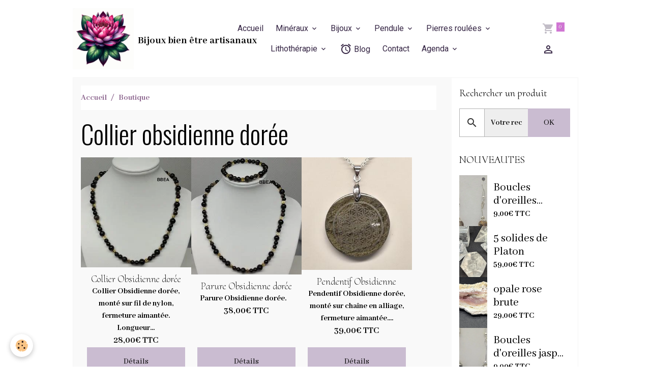

--- FILE ---
content_type: text/html; charset=UTF-8
request_url: https://www.bijoux-bien-etre.com/boutique/do/tag/collier-obsidienne-doree/
body_size: 972732
content:

<!DOCTYPE html>
<html lang="fr">
    <head>
        <title>Collier obsidienne dorée</title>
        <meta name="theme-color" content="rgb(255, 255, 255)">
        <meta name="msapplication-navbutton-color" content="rgb(255, 255, 255)">
        <!-- METATAGS -->
        <!-- rebirth / basic -->
<!--[if IE]>
<meta http-equiv="X-UA-Compatible" content="IE=edge">
<![endif]-->
<meta charset="utf-8">
<meta name="viewport" content="width=device-width, initial-scale=1, shrink-to-fit=no">
    <link href="//www.bijoux-bien-etre.com/fr/themes/designlines/6023ba71e312f1acd6dd5f6a.css?v=e5178ea226e28522ad84b85d2b7050af" rel="stylesheet">
    <link rel="canonical" href="https://www.bijoux-bien-etre.com/boutique/do/tag/collier-obsidienne-doree/">
    <meta name="msvalidate.01" content="UA-180754242-1">
    <meta name="google-site-verification" content="MjD39eUBEhpR_fGH_ZrtfZagFUQRIOkAW8BKtMeuXKI">
<meta name="generator" content="e-monsite (e-monsite.com)">

    <link rel="icon" href="https://www.bijoux-bien-etre.com/medias/site/favicon/logo-bbea-1.png">

<link href="https://fonts.googleapis.com/css?family=Cormorant%20Upright:300,400,700%7CAbhaya%20Libre:300,400,700&amp;display=swap" rel="stylesheet">

            
    <link rel="preconnect" href="https://fonts.googleapis.com">
    <link rel="preconnect" href="https://fonts.gstatic.com" crossorigin="anonymous">
    <link href="https://fonts.googleapis.com/css?family=Roboto:300,300italic,400,400italic,700,700italic%7COswald:300,300italic,400,400italic,700,700italic%7CMontserrat:300,300italic,400,400italic,700,700italic&display=swap" rel="stylesheet">

<link href="//www.bijoux-bien-etre.com/themes/combined.css?v=6_1642769533_696" rel="stylesheet">


<link rel="preload" href="//www.bijoux-bien-etre.com/medias/static/themes/bootstrap_v4/js/jquery-3.6.3.min.js?v=26012023" as="script">
<script src="//www.bijoux-bien-etre.com/medias/static/themes/bootstrap_v4/js/jquery-3.6.3.min.js?v=26012023"></script>
<link rel="preload" href="//www.bijoux-bien-etre.com/medias/static/themes/bootstrap_v4/js/popper.min.js?v=31012023" as="script">
<script src="//www.bijoux-bien-etre.com/medias/static/themes/bootstrap_v4/js/popper.min.js?v=31012023"></script>
<link rel="preload" href="//www.bijoux-bien-etre.com/medias/static/themes/bootstrap_v4/js/bootstrap.min.js?v=31012023" as="script">
<script src="//www.bijoux-bien-etre.com/medias/static/themes/bootstrap_v4/js/bootstrap.min.js?v=31012023"></script>
<script src="//www.bijoux-bien-etre.com/themes/combined.js?v=6_1642769533_696&lang=fr"></script>
<script type="application/ld+json">
    {
        "@context" : "https://schema.org/",
        "@type" : "WebSite",
        "name" : "Bijoux bien être artisanaux",
        "url" : "https://www.bijoux-bien-etre.com/"
    }
</script>




        <!-- //METATAGS -->
            <script src="//www.bijoux-bien-etre.com/medias/static/js/rgpd-cookies/jquery.rgpd-cookies.js?v=2086"></script>
    <script>
                                    $(document).ready(function() {
            $.RGPDCookies({
                theme: 'bootstrap_v4',
                site: 'www.bijoux-bien-etre.com',
                privacy_policy_link: '/about/privacypolicy/',
                cookies: [{"id":null,"favicon_url":"https:\/\/ssl.gstatic.com\/analytics\/20210414-01\/app\/static\/analytics_standard_icon.png","enabled":true,"model":"google_analytics","title":"Google Analytics","short_description":"Permet d'analyser les statistiques de consultation de notre site","long_description":"Indispensable pour piloter notre site internet, il permet de mesurer des indicateurs comme l\u2019affluence, les produits les plus consult\u00e9s, ou encore la r\u00e9partition g\u00e9ographique des visiteurs.","privacy_policy_url":"https:\/\/support.google.com\/analytics\/answer\/6004245?hl=fr","slug":"google-analytics"},{"id":null,"favicon_url":"","enabled":true,"model":"addthis","title":"AddThis","short_description":"Partage social","long_description":"Nous utilisons cet outil afin de vous proposer des liens de partage vers des plateformes tiers comme Twitter, Facebook, etc.","privacy_policy_url":"https:\/\/www.oracle.com\/legal\/privacy\/addthis-privacy-policy.html","slug":"addthis"}],
                modal_title: 'Gestion\u0020des\u0020cookies',
                modal_description: 'd\u00E9pose\u0020des\u0020cookies\u0020pour\u0020am\u00E9liorer\u0020votre\u0020exp\u00E9rience\u0020de\u0020navigation,\nmesurer\u0020l\u0027audience\u0020du\u0020site\u0020internet,\u0020afficher\u0020des\u0020publicit\u00E9s\u0020personnalis\u00E9es,\nr\u00E9aliser\u0020des\u0020campagnes\u0020cibl\u00E9es\u0020et\u0020personnaliser\u0020l\u0027interface\u0020du\u0020site.',
                privacy_policy_label: 'Consulter\u0020la\u0020politique\u0020de\u0020confidentialit\u00E9',
                check_all_label: 'Tout\u0020cocher',
                refuse_button: 'Refuser',
                settings_button: 'Param\u00E9trer',
                accept_button: 'Accepter',
                callback: function() {
                    // website google analytics case (with gtag), consent "on the fly"
                    if ('gtag' in window && typeof window.gtag === 'function') {
                        if (window.jsCookie.get('rgpd-cookie-google-analytics') === undefined
                            || window.jsCookie.get('rgpd-cookie-google-analytics') === '0') {
                            gtag('consent', 'update', {
                                'ad_storage': 'denied',
                                'analytics_storage': 'denied'
                            });
                        } else {
                            gtag('consent', 'update', {
                                'ad_storage': 'granted',
                                'analytics_storage': 'granted'
                            });
                        }
                    }
                }
            });
        });
    </script>
        <script async src="https://www.googletagmanager.com/gtag/js?id=G-4VN4372P6E"></script>
<script>
    window.dataLayer = window.dataLayer || [];
    function gtag(){dataLayer.push(arguments);}
    
    gtag('consent', 'default', {
        'ad_storage': 'denied',
        'analytics_storage': 'denied'
    });
    
    gtag('js', new Date());
    gtag('config', 'G-4VN4372P6E');
</script>

        
    <!-- Global site tag (gtag.js) -->
        <script async src="https://www.googletagmanager.com/gtag/js?id=UA-180754242-1"></script>
        <script>
        window.dataLayer = window.dataLayer || [];
        function gtag(){dataLayer.push(arguments);}

gtag('consent', 'default', {
            'ad_storage': 'denied',
            'analytics_storage': 'denied'
        });
        gtag('set', 'allow_ad_personalization_signals', false);
                gtag('js', new Date());
        gtag('config', 'UA-180754242-1');
        gtag('config', 'G-BDTJWZRX2J');
    </script>
                            </head>
    <body id="boutique_do_tag_collier-obsidienne-doree" data-template="default">
        

                <!-- BRAND TOP -->
        
        <!-- NAVBAR -->
                                                                <nav class="navbar navbar-expand-lg " id="navbar" data-animation="sliding">
                        <div class="container">
                                                                    <a aria-label="brand" class="navbar-brand d-inline-flex align-items-center" href="https://www.bijoux-bien-etre.com/">
                                                    <img src="https://www.bijoux-bien-etre.com/medias/site/logos/logo-bbea.png" alt="Bijoux bien être artisanaux" class="img-fluid brand-logo mr-2 d-inline-block">
                                                                        <span class="brand-titles d-lg-flex flex-column align-items-start">
                            <span class="brand-title d-inline-block">Bijoux bien être artisanaux</span>
                                                    </span>
                                            </a>
                                                    <button id="buttonBurgerMenu" title="BurgerMenu" class="navbar-toggler collapsed" type="button" data-toggle="collapse" data-target="#menu">
                    <span></span>
                    <span></span>
                    <span></span>
                    <span></span>
                </button>
                <div class="collapse navbar-collapse flex-lg-grow-0 mx-lg-auto" id="menu">
                                                                                                                <ul class="navbar-nav navbar-menu nav-all nav-all-center">
                                                                                                                                                                                            <li class="nav-item" data-index="1">
                            <a class="nav-link" href="https://www.bijoux-bien-etre.com/">
                                                                Accueil
                            </a>
                                                                                </li>
                                                                                                                                                                                                                                                                            <li class="nav-item dropdown" data-index="2">
                            <a class="nav-link dropdown-toggle" href="https://www.bijoux-bien-etre.com/boutique/mineraux/">
                                                                Minéraux
                            </a>
                                                                                        <div class="collapse dropdown-menu">
                                    <ul class="list-unstyled">
                                                                                                                                                                                                                                                                    <li>
                                                <a class="dropdown-item" href="https://www.bijoux-bien-etre.com/boutique/mineraux/agate/">
                                                    Agate
                                                </a>
                                                                                                                                            </li>
                                                                                                                                                                                                                                                                    <li>
                                                <a class="dropdown-item" href="https://www.bijoux-bien-etre.com/boutique/mineraux/agate-arbre/">
                                                    Agate arbre
                                                </a>
                                                                                                                                            </li>
                                                                                                                                                                                                                                                                    <li>
                                                <a class="dropdown-item" href="https://www.bijoux-bien-etre.com/boutique/mineraux/agate-blanche/">
                                                    Agate blanche
                                                </a>
                                                                                                                                            </li>
                                                                                                                                                                                                                                                                    <li>
                                                <a class="dropdown-item" href="https://www.bijoux-bien-etre.com/boutique/mineraux/agate-botswana/">
                                                    Agate Botswana
                                                </a>
                                                                                                                                            </li>
                                                                                                                                                                                                                                                                    <li>
                                                <a class="dropdown-item" href="https://www.bijoux-bien-etre.com/boutique/mineraux/agate-crazy-lace/">
                                                    Agate crazy lace
                                                </a>
                                                                                                                                            </li>
                                                                                                                                                                                                                                                                    <li>
                                                <a class="dropdown-item" href="https://www.bijoux-bien-etre.com/boutique/mineraux/agate-grise/">
                                                    Agate grise
                                                </a>
                                                                                                                                            </li>
                                                                                                                                                                                                                                                                    <li>
                                                <a class="dropdown-item" href="https://www.bijoux-bien-etre.com/boutique/mineraux/agate-indienne/">
                                                    Agate indienne
                                                </a>
                                                                                                                                            </li>
                                                                                                                                                                                                                                                                    <li>
                                                <a class="dropdown-item" href="https://www.bijoux-bien-etre.com/boutique/mineraux/agate-mousse/">
                                                    Agate mousse
                                                </a>
                                                                                                                                            </li>
                                                                                                                                                                                                                                                                    <li>
                                                <a class="dropdown-item" href="https://www.bijoux-bien-etre.com/boutique/mineraux/agate-orange/">
                                                    Agate orange
                                                </a>
                                                                                                                                            </li>
                                                                                                                                                                                                                                                                    <li>
                                                <a class="dropdown-item" href="https://www.bijoux-bien-etre.com/boutique/mineraux/agate-teintee-bleue/">
                                                    Agate teintée bleue
                                                </a>
                                                                                                                                            </li>
                                                                                                                                                                                                                                                                    <li>
                                                <a class="dropdown-item" href="https://www.bijoux-bien-etre.com/boutique/mineraux/agate-teintee/">
                                                    Agate teintée rose
                                                </a>
                                                                                                                                            </li>
                                                                                                                                                                                                                                                                    <li>
                                                <a class="dropdown-item" href="https://www.bijoux-bien-etre.com/boutique/mineraux/agate-turitelle-ou-agate-fossile/">
                                                    Agate turitelle ou agate fossile
                                                </a>
                                                                                                                                            </li>
                                                                                                                                                                                                                                                                    <li>
                                                <a class="dropdown-item" href="https://www.bijoux-bien-etre.com/boutique/mineraux/aigue-marine/">
                                                    Aigue-marine
                                                </a>
                                                                                                                                            </li>
                                                                                                                                                                                                                                                                    <li>
                                                <a class="dropdown-item" href="https://www.bijoux-bien-etre.com/boutique/mineraux/amazonite/">
                                                    Amazonite
                                                </a>
                                                                                                                                            </li>
                                                                                                                                                                                                                                                                    <li>
                                                <a class="dropdown-item" href="https://www.bijoux-bien-etre.com/boutique/mineraux/ambre/">
                                                    Ambre
                                                </a>
                                                                                                                                            </li>
                                                                                                                                                                                                                                                                    <li>
                                                <a class="dropdown-item" href="https://www.bijoux-bien-etre.com/boutique/mineraux/amethyste/">
                                                    Améthyste
                                                </a>
                                                                                                                                            </li>
                                                                                                                                                                                                                                                                    <li>
                                                <a class="dropdown-item" href="https://www.bijoux-bien-etre.com/boutique/mineraux/ammonite/">
                                                    Ammonite
                                                </a>
                                                                                                                                            </li>
                                                                                                                                                                                                                                                                    <li>
                                                <a class="dropdown-item" href="https://www.bijoux-bien-etre.com/boutique/mineraux/angelite/">
                                                    Angélite
                                                </a>
                                                                                                                                            </li>
                                                                                                                                                                                                                                                                    <li>
                                                <a class="dropdown-item" href="https://www.bijoux-bien-etre.com/boutique/mineraux/apatite-bleue/">
                                                    Apatite bleue
                                                </a>
                                                                                                                                            </li>
                                                                                                                                                                                                                                                                    <li>
                                                <a class="dropdown-item" href="https://www.bijoux-bien-etre.com/boutique/mineraux/aragonite/">
                                                    Aragonite
                                                </a>
                                                                                                                                            </li>
                                                                                                                                                                                                                                                                    <li>
                                                <a class="dropdown-item" href="https://www.bijoux-bien-etre.com/boutique/mineraux/aventurine-bleue-ou-quartz-bleu/">
                                                    Aventurine bleue ou quartz bleu
                                                </a>
                                                                                                                                            </li>
                                                                                                                                                                                                                                                                    <li>
                                                <a class="dropdown-item" href="https://www.bijoux-bien-etre.com/boutique/mineraux/aventurine/">
                                                    Aventurine verte
                                                </a>
                                                                                                                                            </li>
                                                                                                                                                                                                                                                                    <li>
                                                <a class="dropdown-item" href="https://www.bijoux-bien-etre.com/boutique/mineraux/aventurine-rouge/">
                                                    Aventurine rouge
                                                </a>
                                                                                                                                            </li>
                                                                                                                                                                                                                                                                    <li>
                                                <a class="dropdown-item" href="https://www.bijoux-bien-etre.com/boutique/mineraux/azurite/">
                                                    Azurite
                                                </a>
                                                                                                                                            </li>
                                                                                                                                                                                                                                                                    <li>
                                                <a class="dropdown-item" href="https://www.bijoux-bien-etre.com/boutique/mineraux/bois-fossilise/">
                                                    Bois fossilisé
                                                </a>
                                                                                                                                            </li>
                                                                                                                                                                                                                                                                    <li>
                                                <a class="dropdown-item" href="https://www.bijoux-bien-etre.com/boutique/mineraux/bronzite/">
                                                    Bronzite
                                                </a>
                                                                                                                                            </li>
                                                                                                                                                                                                                                                                    <li>
                                                <a class="dropdown-item" href="https://www.bijoux-bien-etre.com/boutique/mineraux/calcedoine-bleue/">
                                                    Calcédoine bleue
                                                </a>
                                                                                                                                            </li>
                                                                                                                                                                                                                                                                    <li>
                                                <a class="dropdown-item" href="https://www.bijoux-bien-etre.com/boutique/mineraux/calcite-blanche/">
                                                    Calcite blanche
                                                </a>
                                                                                                                                            </li>
                                                                                                                                                                                                                                                                    <li>
                                                <a class="dropdown-item" href="https://www.bijoux-bien-etre.com/boutique/mineraux/calcite-bleue/">
                                                    Calcite bleue
                                                </a>
                                                                                                                                            </li>
                                                                                                                                                                                                                                                                    <li>
                                                <a class="dropdown-item" href="https://www.bijoux-bien-etre.com/boutique/mineraux/charoite/">
                                                    Charoïte
                                                </a>
                                                                                                                                            </li>
                                                                                                                                                                                                                                                                    <li>
                                                <a class="dropdown-item" href="https://www.bijoux-bien-etre.com/boutique/mineraux/chrysocolle/">
                                                    Chrysocolle
                                                </a>
                                                                                                                                            </li>
                                                                                                                                                                                                                                                                    <li>
                                                <a class="dropdown-item" href="https://www.bijoux-bien-etre.com/boutique/mineraux/chrysoprase/">
                                                    Chrysoprase
                                                </a>
                                                                                                                                            </li>
                                                                                                                                                                                                                                                                    <li>
                                                <a class="dropdown-item" href="https://www.bijoux-bien-etre.com/boutique/mineraux/citrine/">
                                                    Citrine
                                                </a>
                                                                                                                                            </li>
                                                                                                                                                                                                                                                                    <li>
                                                <a class="dropdown-item" href="https://www.bijoux-bien-etre.com/boutique/mineraux/corail/">
                                                    Corail
                                                </a>
                                                                                                                                            </li>
                                                                                                                                                                                                                                                                    <li>
                                                <a class="dropdown-item" href="https://www.bijoux-bien-etre.com/boutique/mineraux/cornaline/">
                                                    Cornaline
                                                </a>
                                                                                                                                            </li>
                                                                                                                                                                                                                                                                    <li>
                                                <a class="dropdown-item" href="https://www.bijoux-bien-etre.com/boutique/mineraux/cristal-de-roche/">
                                                    Cristal de roche
                                                </a>
                                                                                                                                            </li>
                                                                                                                                                                                                                                                                    <li>
                                                <a class="dropdown-item" href="https://www.bijoux-bien-etre.com/boutique/mineraux/cyanite/">
                                                    Cyanite
                                                </a>
                                                                                                                                            </li>
                                                                                                                                                                                                                                                                    <li>
                                                <a class="dropdown-item" href="https://www.bijoux-bien-etre.com/boutique/mineraux/aventurine-bleue-ou-dumortierite/">
                                                    Dumortiérite
                                                </a>
                                                                                                                                            </li>
                                                                                                                                                                                                                                                                    <li>
                                                <a class="dropdown-item" href="https://www.bijoux-bien-etre.com/boutique/mineraux/emeraude/">
                                                    émeraude
                                                </a>
                                                                                                                                            </li>
                                                                                                                                                                                                                                                                    <li>
                                                <a class="dropdown-item" href="https://www.bijoux-bien-etre.com/boutique/mineraux/epidote/">
                                                    Epidote
                                                </a>
                                                                                                                                            </li>
                                                                                                                                                                                                                                                                    <li>
                                                <a class="dropdown-item" href="https://www.bijoux-bien-etre.com/boutique/mineraux/fluorine/">
                                                    Fluorine
                                                </a>
                                                                                                                                            </li>
                                                                                                                                                                                                                                                                    <li>
                                                <a class="dropdown-item" href="https://www.bijoux-bien-etre.com/boutique/mineraux/grenat/">
                                                    Grenat
                                                </a>
                                                                                                                                            </li>
                                                                                                                                                                                                                                                                    <li>
                                                <a class="dropdown-item" href="https://www.bijoux-bien-etre.com/boutique/mineraux/hematite/">
                                                    Hématite
                                                </a>
                                                                                                                                            </li>
                                                                                                                                                                                                                                                                    <li>
                                                <a class="dropdown-item" href="https://www.bijoux-bien-etre.com/boutique/mineraux/howlite/">
                                                    Howlite
                                                </a>
                                                                                                                                            </li>
                                                                                                                                                                                                                                                                    <li>
                                                <a class="dropdown-item" href="https://www.bijoux-bien-etre.com/boutique/mineraux/jade/">
                                                    Jade
                                                </a>
                                                                                                                                            </li>
                                                                                                                                                                                                                                                                    <li>
                                                <a class="dropdown-item" href="https://www.bijoux-bien-etre.com/boutique/mineraux/jaspe-brechia-ou-brechiforme/">
                                                    Jaspe Bréchia jaspe brécchia jaspe breschia ou Brechiforme
                                                </a>
                                                                                                                                            </li>
                                                                                                                                                                                                                                                                    <li>
                                                <a class="dropdown-item" href="https://www.bijoux-bien-etre.com/boutique/mineraux/jaspe-dalmatien/">
                                                    Jaspe Dalmatien
                                                </a>
                                                                                                                                            </li>
                                                                                                                                                                                                                                                                    <li>
                                                <a class="dropdown-item" href="https://www.bijoux-bien-etre.com/boutique/mineraux/jaspe-heliotrope/">
                                                    Jaspe héliotrope
                                                </a>
                                                                                                                                            </li>
                                                                                                                                                                                                                                                                    <li>
                                                <a class="dropdown-item" href="https://www.bijoux-bien-etre.com/boutique/mineraux/jaspe-imperial/">
                                                    Jaspe impérial
                                                </a>
                                                                                                                                            </li>
                                                                                                                                                                                                                                                                    <li>
                                                <a class="dropdown-item" href="https://www.bijoux-bien-etre.com/boutique/mineraux/jaspe-mokaite/">
                                                    Jaspe Mokaïte
                                                </a>
                                                                                                                                            </li>
                                                                                                                                                                                                                                                                    <li>
                                                <a class="dropdown-item" href="https://www.bijoux-bien-etre.com/boutique/mineraux/jaspe-kambaba/">
                                                    Jaspe Kambaba
                                                </a>
                                                                                                                                            </li>
                                                                                                                                                                                                                                                                    <li>
                                                <a class="dropdown-item" href="https://www.bijoux-bien-etre.com/boutique/mineraux/jaspe-paysage/">
                                                    Jaspe Paysage
                                                </a>
                                                                                                                                            </li>
                                                                                                                                                                                                                                                                    <li>
                                                <a class="dropdown-item" href="https://www.bijoux-bien-etre.com/boutique/mineraux/jaspe-picasso/">
                                                    Jaspe Picasso
                                                </a>
                                                                                                                                            </li>
                                                                                                                                                                                                                                                                    <li>
                                                <a class="dropdown-item" href="https://www.bijoux-bien-etre.com/boutique/mineraux/jaspe-rouge/">
                                                    Jaspe Rouge
                                                </a>
                                                                                                                                            </li>
                                                                                                                                                                                                                                                                    <li>
                                                <a class="dropdown-item" href="https://www.bijoux-bien-etre.com/boutique/mineraux/kunzite/">
                                                    Kunzite
                                                </a>
                                                                                                                                            </li>
                                                                                                                                                                                                                                                                    <li>
                                                <a class="dropdown-item" href="https://www.bijoux-bien-etre.com/boutique/mineraux/labradorite/">
                                                    Labradorite
                                                </a>
                                                                                                                                            </li>
                                                                                                                                                                                                                                                                    <li>
                                                <a class="dropdown-item" href="https://www.bijoux-bien-etre.com/boutique/mineraux/lapis-lazuli/">
                                                    Lapis Lazuli
                                                </a>
                                                                                                                                            </li>
                                                                                                                                                                                                                                                                    <li>
                                                <a class="dropdown-item" href="https://www.bijoux-bien-etre.com/boutique/mineraux/larimar/">
                                                    Larimar
                                                </a>
                                                                                                                                            </li>
                                                                                                                                                                                                                                                                    <li>
                                                <a class="dropdown-item" href="https://www.bijoux-bien-etre.com/boutique/mineraux/magnesite/">
                                                    Magnésite
                                                </a>
                                                                                                                                            </li>
                                                                                                                                                                                                                                                                    <li>
                                                <a class="dropdown-item" href="https://www.bijoux-bien-etre.com/boutique/mineraux/malachite/">
                                                    Malachite
                                                </a>
                                                                                                                                            </li>
                                                                                                                                                                                                                                                                    <li>
                                                <a class="dropdown-item" href="https://www.bijoux-bien-etre.com/boutique/mineraux/obsidienne-acajou/">
                                                    Obsidienne acajou
                                                </a>
                                                                                                                                            </li>
                                                                                                                                                                                                                                                                    <li>
                                                <a class="dropdown-item" href="https://www.bijoux-bien-etre.com/boutique/mineraux/obsidienne-doree/">
                                                    Obsidienne dorée
                                                </a>
                                                                                                                                            </li>
                                                                                                                                                                                                                                                                    <li>
                                                <a class="dropdown-item" href="https://www.bijoux-bien-etre.com/boutique/mineraux/obsidienne-oeil-celeste/">
                                                    obsidienne oeil céleste
                                                </a>
                                                                                                                                            </li>
                                                                                                                                                                                                                                                                    <li>
                                                <a class="dropdown-item" href="https://www.bijoux-bien-etre.com/boutique/mineraux/obsidienne-neige/">
                                                    Obsidienne neige
                                                </a>
                                                                                                                                            </li>
                                                                                                                                                                                                                                                                    <li>
                                                <a class="dropdown-item" href="https://www.bijoux-bien-etre.com/boutique/mineraux/obsidienne-noire/">
                                                    Obsidienne noire
                                                </a>
                                                                                                                                            </li>
                                                                                                                                                                                                                                                                    <li>
                                                <a class="dropdown-item" href="https://www.bijoux-bien-etre.com/boutique/mineraux/oeil-de-faucon/">
                                                    oeil de faucon
                                                </a>
                                                                                                                                            </li>
                                                                                                                                                                                                                                                                    <li>
                                                <a class="dropdown-item" href="https://www.bijoux-bien-etre.com/boutique/mineraux/oeil-de-taureau/">
                                                    Oeil de taureau
                                                </a>
                                                                                                                                            </li>
                                                                                                                                                                                                                                                                    <li>
                                                <a class="dropdown-item" href="https://www.bijoux-bien-etre.com/boutique/mineraux/oeil-de-tigre/">
                                                    Oeil de tigre
                                                </a>
                                                                                                                                            </li>
                                                                                                                                                                                                                                                                    <li>
                                                <a class="dropdown-item" href="https://www.bijoux-bien-etre.com/boutique/mineraux/onyx/">
                                                    Onyx
                                                </a>
                                                                                                                                            </li>
                                                                                                                                                                                                                                                                    <li>
                                                <a class="dropdown-item" href="https://www.bijoux-bien-etre.com/boutique/mineraux/opale-jaune/">
                                                    Opale jaune
                                                </a>
                                                                                                                                            </li>
                                                                                                                                                                                                                                                                    <li>
                                                <a class="dropdown-item" href="https://www.bijoux-bien-etre.com/boutique/mineraux/opale-rose/">
                                                    Opale rose
                                                </a>
                                                                                                                                            </li>
                                                                                                                                                                                                                                                                    <li>
                                                <a class="dropdown-item" href="https://www.bijoux-bien-etre.com/boutique/mineraux/opale-verte/">
                                                    Opale verte
                                                </a>
                                                                                                                                            </li>
                                                                                                                                                                                                                                                                    <li>
                                                <a class="dropdown-item" href="https://www.bijoux-bien-etre.com/boutique/mineraux/opalite/">
                                                    Opalite
                                                </a>
                                                                                                                                            </li>
                                                                                                                                                                                                                                                                    <li>
                                                <a class="dropdown-item" href="https://www.bijoux-bien-etre.com/boutique/mineraux/peridot/">
                                                    Péridot
                                                </a>
                                                                                                                                            </li>
                                                                                                                                                                                                                                                                    <li>
                                                <a class="dropdown-item" href="https://www.bijoux-bien-etre.com/boutique/mineraux/perle/">
                                                    Perle
                                                </a>
                                                                                                                                            </li>
                                                                                                                                                                                                                                                                    <li>
                                                <a class="dropdown-item" href="https://www.bijoux-bien-etre.com/boutique/mineraux/pietersite/">
                                                    Pietersite
                                                </a>
                                                                                                                                            </li>
                                                                                                                                                                                                                                                                    <li>
                                                <a class="dropdown-item" href="https://www.bijoux-bien-etre.com/boutique/mineraux/pierre-de-lave/">
                                                    Pierre de Lave
                                                </a>
                                                                                                                                            </li>
                                                                                                                                                                                                                                                                    <li>
                                                <a class="dropdown-item" href="https://www.bijoux-bien-etre.com/boutique/mineraux/pierre-de-lune/">
                                                    Pierre de Lune
                                                </a>
                                                                                                                                            </li>
                                                                                                                                                                                                                                                                    <li>
                                                <a class="dropdown-item" href="https://www.bijoux-bien-etre.com/boutique/mineraux/pierre-de-soleil/">
                                                    Pierre de Soleil
                                                </a>
                                                                                                                                            </li>
                                                                                                                                                                                                                                                                    <li>
                                                <a class="dropdown-item" href="https://www.bijoux-bien-etre.com/boutique/mineraux/prehnite/">
                                                    Préhnite
                                                </a>
                                                                                                                                            </li>
                                                                                                                                                                                                                                                                    <li>
                                                <a class="dropdown-item" href="https://www.bijoux-bien-etre.com/boutique/mineraux/pyrite/">
                                                    Pyrite
                                                </a>
                                                                                                                                            </li>
                                                                                                                                                                                                                                                                    <li>
                                                <a class="dropdown-item" href="https://www.bijoux-bien-etre.com/boutique/mineraux/quartz-fume/">
                                                    Quartz fumé
                                                </a>
                                                                                                                                            </li>
                                                                                                                                                                                                                                                                    <li>
                                                <a class="dropdown-item" href="https://www.bijoux-bien-etre.com/boutique/mineraux/quartz-lodolite/">
                                                    Quartz Lodolite
                                                </a>
                                                                                                                                            </li>
                                                                                                                                                                                                                                                                    <li>
                                                <a class="dropdown-item" href="https://www.bijoux-bien-etre.com/boutique/mineraux/quartz-rose/">
                                                    Quartz rose
                                                </a>
                                                                                                                                            </li>
                                                                                                                                                                                                                                                                    <li>
                                                <a class="dropdown-item" href="https://www.bijoux-bien-etre.com/boutique/mineraux/quartz-tourmaline/">
                                                    Quartz tourmaline
                                                </a>
                                                                                                                                            </li>
                                                                                                                                                                                                                                                                    <li>
                                                <a class="dropdown-item" href="https://www.bijoux-bien-etre.com/boutique/mineraux/rhodocrosite/">
                                                    Rhodochrosite
                                                </a>
                                                                                                                                            </li>
                                                                                                                                                                                                                                                                    <li>
                                                <a class="dropdown-item" href="https://www.bijoux-bien-etre.com/boutique/mineraux/rhodonite/">
                                                    Rhodonite
                                                </a>
                                                                                                                                            </li>
                                                                                                                                                                                                                                                                    <li>
                                                <a class="dropdown-item" href="https://www.bijoux-bien-etre.com/boutique/mineraux/selenite/">
                                                    Sélénite
                                                </a>
                                                                                                                                            </li>
                                                                                                                                                                                                                                                                    <li>
                                                <a class="dropdown-item" href="https://www.bijoux-bien-etre.com/boutique/mineraux/septaria/">
                                                    Septaria
                                                </a>
                                                                                                                                            </li>
                                                                                                                                                                                                                                                                    <li>
                                                <a class="dropdown-item" href="https://www.bijoux-bien-etre.com/boutique/mineraux/serpentine/">
                                                    Serpentine
                                                </a>
                                                                                                                                            </li>
                                                                                                                                                                                                                                                                    <li>
                                                <a class="dropdown-item" href="https://www.bijoux-bien-etre.com/boutique/mineraux/shiva-lingham/">
                                                    Shiva lingham
                                                </a>
                                                                                                                                            </li>
                                                                                                                                                                                                                                                                    <li>
                                                <a class="dropdown-item" href="https://www.bijoux-bien-etre.com/boutique/mineraux/shungite/">
                                                    shungite
                                                </a>
                                                                                                                                            </li>
                                                                                                                                                                                                                                                                    <li>
                                                <a class="dropdown-item" href="https://www.bijoux-bien-etre.com/boutique/mineraux/sodalite/">
                                                    Sodalite
                                                </a>
                                                                                                                                            </li>
                                                                                                                                                                                                                                                                    <li>
                                                <a class="dropdown-item" href="https://www.bijoux-bien-etre.com/boutique/mineraux/spinelle-noire/">
                                                    spinelle noire
                                                </a>
                                                                                                                                            </li>
                                                                                                                                                                                                                                                                    <li>
                                                <a class="dropdown-item" href="https://www.bijoux-bien-etre.com/boutique/mineraux/tourmaline-melon-d-eau/">
                                                    Tourmaline melon d'eau
                                                </a>
                                                                                                                                            </li>
                                                                                                                                                                                                                                                                    <li>
                                                <a class="dropdown-item" href="https://www.bijoux-bien-etre.com/boutique/mineraux/tourmaline-noire/">
                                                    Tourmaline noire
                                                </a>
                                                                                                                                            </li>
                                                                                                                                                                                                                                                                    <li>
                                                <a class="dropdown-item" href="https://www.bijoux-bien-etre.com/boutique/mineraux/unakite/">
                                                    Unakite
                                                </a>
                                                                                                                                            </li>
                                                                                                                                                                                                                                                                    <li>
                                                <a class="dropdown-item" href="https://www.bijoux-bien-etre.com/boutique/mineraux/zoizite/">
                                                    Zoïzite
                                                </a>
                                                                                                                                            </li>
                                                                                <li class="dropdown-menu-root">
                                            <a class="dropdown-item" href="https://www.bijoux-bien-etre.com/boutique/mineraux/">Minéraux</a>
                                        </li>
                                    </ul>
                                </div>
                                                    </li>
                                                                                                                                                                                                                                                                            <li class="nav-item dropdown" data-index="3">
                            <a class="nav-link dropdown-toggle" href="https://www.bijoux-bien-etre.com/boutique/bijoux/">
                                                                Bijoux
                            </a>
                                                                                        <div class="collapse dropdown-menu">
                                    <ul class="list-unstyled">
                                                                                                                                                                                                                                                                                                                                                                                                                <li class="dropdown">
                                                <a class="dropdown-item dropdown-toggle" href="https://www.bijoux-bien-etre.com/boutique/bijoux/bague/">
                                                    Bague
                                                </a>
                                                                                                                                                    <div class="collapse dropdown-menu dropdown-submenu">
                                                        <ul class="list-unstyled">
                                                                                                                            <li>
                                                                    <a class="dropdown-item" href="https://www.bijoux-bien-etre.com/boutique/bijoux/bague/bague-agate-1.html" onclick="window.open(this.href);return false;">Bague Agate</a>
                                                                </li>
                                                                                                                            <li>
                                                                    <a class="dropdown-item" href="https://www.bijoux-bien-etre.com/boutique/mineraux/agate-grise/bague-agate-grise.html" onclick="window.open(this.href);return false;">Bague agate grise</a>
                                                                </li>
                                                                                                                            <li>
                                                                    <a class="dropdown-item" href="https://www.bijoux-bien-etre.com/boutique/mineraux/agate-mousse/bague-en-agate-mousse.html" onclick="window.open(this.href);return false;">Bague Agate mousse</a>
                                                                </li>
                                                                                                                            <li>
                                                                    <a class="dropdown-item" href="https://www.bijoux-bien-etre.com/boutique/mineraux/amethyste/bague.html" onclick="window.open(this.href);return false;">Bague Améthyste</a>
                                                                </li>
                                                                                                                            <li>
                                                                    <a class="dropdown-item" href="https://www.bijoux-bien-etre.com/boutique/bijoux/bague/bague-aventurine.html" onclick="window.open(this.href);return false;">Bague Aventurine verte</a>
                                                                </li>
                                                                                                                            <li>
                                                                    <a class="dropdown-item" href="https://www.bijoux-bien-etre.com/boutique/mineraux/calcedoine-bleue/bague-en-calcedoine-bleue.html" onclick="window.open(this.href);return false;">Bague calcédoine bleue</a>
                                                                </li>
                                                                                                                            <li>
                                                                    <a class="dropdown-item" href="https://www.bijoux-bien-etre.com/boutique/mineraux/cornaline/bague-cornaline.html" onclick="window.open(this.href);return false;">Bague cornaline</a>
                                                                </li>
                                                                                                                            <li>
                                                                    <a class="dropdown-item" href="https://www.bijoux-bien-etre.com/boutique/bijoux/bague/bague-epidote.html" onclick="window.open(this.href);return false;">Bague Epidote</a>
                                                                </li>
                                                                                                                            <li>
                                                                    <a class="dropdown-item" href="https://www.bijoux-bien-etre.com/boutique/mineraux/fluorine/bague-en-fluorine.html" onclick="window.open(this.href);return false;">Bague Fluorine</a>
                                                                </li>
                                                                                                                            <li>
                                                                    <a class="dropdown-item" href="https://www.bijoux-bien-etre.com/boutique/bijoux/bague/bague-hematite.html" onclick="window.open(this.href);return false;">Bague Hématite</a>
                                                                </li>
                                                                                                                            <li>
                                                                    <a class="dropdown-item" href="https://www.bijoux-bien-etre.com/boutique/bijoux/bague/bague-howlite.html" onclick="window.open(this.href);return false;">Bague Howlite</a>
                                                                </li>
                                                                                                                            <li>
                                                                    <a class="dropdown-item" href="https://www.bijoux-bien-etre.com/boutique/bijoux/bague/bague-jade-blanc.html" onclick="window.open(this.href);return false;">Bague Jade Blanc</a>
                                                                </li>
                                                                                                                            <li>
                                                                    <a class="dropdown-item" href="https://www.bijoux-bien-etre.com/boutique/mineraux/jaspe-dalmatien/bague-jaspe-dalmatien.html" onclick="window.open(this.href);return false;">Bague Jaspe Dalmatien</a>
                                                                </li>
                                                                                                                            <li>
                                                                    <a class="dropdown-item" href="https://www.bijoux-bien-etre.com/boutique/bijoux/bague/bague-jaspe-jaune.html" onclick="window.open(this.href);return false;">Bague Jaspe jaune</a>
                                                                </li>
                                                                                                                            <li>
                                                                    <a class="dropdown-item" href="https://www.bijoux-bien-etre.com/boutique/bijoux/bague/bague-jaspe-paysage.html" onclick="window.open(this.href);return false;">Bague Jaspe paysage</a>
                                                                </li>
                                                                                                                            <li>
                                                                    <a class="dropdown-item" href="https://www.bijoux-bien-etre.com/boutique/mineraux/jaspe-picasso/bague-jaspe-picasso.html" onclick="window.open(this.href);return false;">Bague Jaspe Picasso</a>
                                                                </li>
                                                                                                                            <li>
                                                                    <a class="dropdown-item" href="https://www.bijoux-bien-etre.com/boutique/mineraux/jaspe-rouge/bague-en-jaspe-rouge.html" onclick="window.open(this.href);return false;">Bague Jaspe rouge</a>
                                                                </li>
                                                                                                                            <li>
                                                                    <a class="dropdown-item" href="https://www.bijoux-bien-etre.com/boutique/mineraux/labradorite/bague.html" onclick="window.open(this.href);return false;">Bague Labradorite</a>
                                                                </li>
                                                                                                                            <li>
                                                                    <a class="dropdown-item" href="https://www.bijoux-bien-etre.com/boutique/mineraux/lapis-lazuli/bague.html" onclick="window.open(this.href);return false;">Bague Lapis Lazuli</a>
                                                                </li>
                                                                                                                            <li>
                                                                    <a class="dropdown-item" href="https://www.bijoux-bien-etre.com/boutique/mineraux/obsidienne-acajou/bague-en-obsidienne-acajou.html" onclick="window.open(this.href);return false;">Bague Obsidienne Acajou</a>
                                                                </li>
                                                                                                                            <li>
                                                                    <a class="dropdown-item" href="https://www.bijoux-bien-etre.com/boutique/mineraux/obsidienne-neige/bague-obsidienne-neige.html" onclick="window.open(this.href);return false;">Bague obsidienne neige</a>
                                                                </li>
                                                                                                                            <li>
                                                                    <a class="dropdown-item" href="https://www.bijoux-bien-etre.com/boutique/bijoux/bague/bague-oeil-de-tigre.html" onclick="window.open(this.href);return false;">Bague Oeil de tigre</a>
                                                                </li>
                                                                                                                            <li>
                                                                    <a class="dropdown-item" href="https://www.bijoux-bien-etre.com/boutique/mineraux/opalite/bague-en-pierre-de-lune.html" onclick="window.open(this.href);return false;">Bague Opalite</a>
                                                                </li>
                                                                                                                            <li>
                                                                    <a class="dropdown-item" href="https://www.bijoux-bien-etre.com/boutique/mineraux/quartz-rose/bague-en-quartz-rose.html" onclick="window.open(this.href);return false;">Bague quartz rose</a>
                                                                </li>
                                                                                                                            <li>
                                                                    <a class="dropdown-item" href="https://www.bijoux-bien-etre.com/boutique/mineraux/rhodocrosite/bague-en-rhodocrosite.html" onclick="window.open(this.href);return false;">Bague Rhodochrosite</a>
                                                                </li>
                                                                                                                            <li>
                                                                    <a class="dropdown-item" href="https://www.bijoux-bien-etre.com/boutique/mineraux/rhodonite/bague-en-rhodonite.html" onclick="window.open(this.href);return false;">Bague Rhodonite</a>
                                                                </li>
                                                                                                                            <li>
                                                                    <a class="dropdown-item" href="https://www.bijoux-bien-etre.com/boutique/mineraux/sodalite/bague-sodalite.html" onclick="window.open(this.href);return false;">Bague Sodalite</a>
                                                                </li>
                                                                                                                            <li>
                                                                    <a class="dropdown-item" href="https://www.bijoux-bien-etre.com/boutique/mineraux/zoizite/bague-en-zoizite.html" onclick="window.open(this.href);return false;">Bague Zoïzite</a>
                                                                </li>
                                                                                                                        <li class="dropdown-menu-root">
                                                                <a class="dropdown-item" href="https://www.bijoux-bien-etre.com/boutique/bijoux/bague/">Bague</a>
                                                            </li>
                                                        </ul>
                                                    </div>
                                                                                            </li>
                                                                                                                                                                                                                                                                                                                                                                                                                <li class="dropdown">
                                                <a class="dropdown-item dropdown-toggle" href="https://www.bijoux-bien-etre.com/boutique/bijoux/boucles-d-oreilles/">
                                                    Boucles d'oreilles
                                                </a>
                                                                                                                                                    <div class="collapse dropdown-menu dropdown-submenu">
                                                        <ul class="list-unstyled">
                                                                                                                            <li>
                                                                    <a class="dropdown-item" href="https://www.bijoux-bien-etre.com/boutique/mineraux/agate-arbre/boucles-d-oreilles-agate-arbre.html" onclick="window.open(this.href);return false;">Boucles d'oreilles  Agate Arbre</a>
                                                                </li>
                                                                                                                            <li>
                                                                    <a class="dropdown-item" href="https://www.bijoux-bien-etre.com/boutique/mineraux/agate-botswana/boucles-d-oreilles-agate-botswana.html" onclick="window.open(this.href);return false;">Boucles d'oreilles Agate Botswana</a>
                                                                </li>
                                                                                                                            <li>
                                                                    <a class="dropdown-item" href="https://www.bijoux-bien-etre.com/boutique/mineraux/agate-crazy-lace/boucles-d-oreilles-agate-crazy-lace.html" onclick="window.open(this.href);return false;">Boucles d'oreilles Agate Crazy Lace</a>
                                                                </li>
                                                                                                                            <li>
                                                                    <a class="dropdown-item" href="https://www.bijoux-bien-etre.com/boutique/mineraux/agate-indienne/boucles-d-oreilles-agate-indienne.html" onclick="window.open(this.href);return false;">Boucles d'oreilles Agate indienne</a>
                                                                </li>
                                                                                                                            <li>
                                                                    <a class="dropdown-item" href="https://www.bijoux-bien-etre.com/boutique/mineraux/agate-mousse/boucles-d-oreilles-agate-mousse.html" onclick="window.open(this.href);return false;">Boucles d'oreilles Agate mousse</a>
                                                                </li>
                                                                                                                            <li>
                                                                    <a class="dropdown-item" href="https://www.bijoux-bien-etre.com/boutique/mineraux/agate/boucles-d-oreilles-agate-peau-de-serpent.html" onclick="window.open(this.href);return false;">Boucles d'oreilles Agate peau de serpent</a>
                                                                </li>
                                                                                                                            <li>
                                                                    <a class="dropdown-item" href="https://www.bijoux-bien-etre.com/boutique/mineraux/agate-teintee-bleue/boucles-d-oreilles-agate-teintee-bleue.html" onclick="window.open(this.href);return false;">Boucles d'oreilles Agate teintée bleue</a>
                                                                </li>
                                                                                                                            <li>
                                                                    <a class="dropdown-item" href="https://www.bijoux-bien-etre.com/boutique/mineraux/aigue-marine/boucles-d-oreilles-en-aigue-marine.html" onclick="window.open(this.href);return false;">Boucles d'oreilles Aigue-marine</a>
                                                                </li>
                                                                                                                            <li>
                                                                    <a class="dropdown-item" href="https://www.bijoux-bien-etre.com/boutique/mineraux/amazonite/boucles-d-oreilles-amazonite.html" onclick="window.open(this.href);return false;">Boucles d'oreilles Amazonite</a>
                                                                </li>
                                                                                                                            <li>
                                                                    <a class="dropdown-item" href="https://www.bijoux-bien-etre.com/boutique/mineraux/ambre/boucles-d-oreilles-ambre.html" onclick="window.open(this.href);return false;">Boucles d'oreilles Ambre</a>
                                                                </li>
                                                                                                                            <li>
                                                                    <a class="dropdown-item" href="https://www.bijoux-bien-etre.com/boutique/mineraux/amethyste/boucles-d-oreilles-en-amethyste.html" onclick="window.open(this.href);return false;">Boucles d'oreilles Améthyste</a>
                                                                </li>
                                                                                                                            <li>
                                                                    <a class="dropdown-item" href="https://www.bijoux-bien-etre.com/boutique/bijoux/boucles-d-oreilles/boucles-d-oreilles-angelite.html" onclick="window.open(this.href);return false;">Boucles d'oreilles Angélite</a>
                                                                </li>
                                                                                                                            <li>
                                                                    <a class="dropdown-item" href="https://www.bijoux-bien-etre.com/boutique/mineraux/apatite-bleue/boucles-d-oreilles-apatite-bleue.html" onclick="window.open(this.href);return false;">Boucles d'oreilles Apatite bleue</a>
                                                                </li>
                                                                                                                            <li>
                                                                    <a class="dropdown-item" href="https://www.bijoux-bien-etre.com/boutique/mineraux/aventurine-bleue-ou-quartz-bleu/boucles-d-oreilles-en-aventurine-bleue.html" onclick="window.open(this.href);return false;">Boucles d'oreilles Aventurine bleue</a>
                                                                </li>
                                                                                                                            <li>
                                                                    <a class="dropdown-item" href="https://www.bijoux-bien-etre.com/boutique/mineraux/aventurine-rouge/boucles-d-oreilles-en-aventurine-rouge.html" onclick="window.open(this.href);return false;">Boucles d'oreilles Aventurine rouge</a>
                                                                </li>
                                                                                                                            <li>
                                                                    <a class="dropdown-item" href="https://www.bijoux-bien-etre.com/boutique/mineraux/aventurine/boucles-d-oreilles-en-aventurine-verte.html" onclick="window.open(this.href);return false;">Boucles d'oreilles Aventurine verte</a>
                                                                </li>
                                                                                                                            <li>
                                                                    <a class="dropdown-item" href="https://www.bijoux-bien-etre.com/boutique/mineraux/azurite/boucles-d-oreilles-azurite.html" onclick="window.open(this.href);return false;">Boucles d'oreilles azurite</a>
                                                                </li>
                                                                                                                            <li>
                                                                    <a class="dropdown-item" href="https://www.bijoux-bien-etre.com/boutique/mineraux/bois-fossilise/boucles-d-oreilles-bois-fossilise.html" onclick="window.open(this.href);return false;">Boucles d'oreilles bois fossilisé</a>
                                                                </li>
                                                                                                                            <li>
                                                                    <a class="dropdown-item" href="https://www.bijoux-bien-etre.com/boutique/mineraux/bronzite/boucles-d-oreilles-en-bronzite.html" onclick="window.open(this.href);return false;">Boucles d'oreilles Bronzite</a>
                                                                </li>
                                                                                                                            <li>
                                                                    <a class="dropdown-item" href="https://www.bijoux-bien-etre.com/boutique/mineraux/calcedoine-bleue/boucles-d-oreilles-en-calcedoine-bleue.html" onclick="window.open(this.href);return false;">Boucles d'oreilles Calcédoine bleue</a>
                                                                </li>
                                                                                                                            <li>
                                                                    <a class="dropdown-item" href="https://www.bijoux-bien-etre.com/boutique/bijoux/boucles-d-oreilles/boucles-d-oreilles-chrysocolle.html" onclick="window.open(this.href);return false;">Boucles d'oreilles Chrysocolle</a>
                                                                </li>
                                                                                                                            <li>
                                                                    <a class="dropdown-item" href="https://www.bijoux-bien-etre.com/boutique/mineraux/chrysoprase/boucles-d-oreilles-chrysoprase.html" onclick="window.open(this.href);return false;">Boucles d'oreilles chrysoprase</a>
                                                                </li>
                                                                                                                            <li>
                                                                    <a class="dropdown-item" href="https://www.bijoux-bien-etre.com/boutique/bijoux/boucles-d-oreilles/boucles-d-oreilles-citrine.html" onclick="window.open(this.href);return false;">Boucles d'oreilles Citrine</a>
                                                                </li>
                                                                                                                            <li>
                                                                    <a class="dropdown-item" href="https://www.bijoux-bien-etre.com/boutique/mineraux/corail/boucles-d-oreilles-en-corail.html" onclick="window.open(this.href);return false;">Boucles d'oreilles corail</a>
                                                                </li>
                                                                                                                            <li>
                                                                    <a class="dropdown-item" href="https://www.bijoux-bien-etre.com/boutique/mineraux/cornaline/boucles-d-oreilles-cornaline.html" onclick="window.open(this.href);return false;">Boucles d'oreilles cornaline</a>
                                                                </li>
                                                                                                                            <li>
                                                                    <a class="dropdown-item" href="https://www.bijoux-bien-etre.com/boutique/mineraux/cristal-de-roche/boucles-d-oreilles-en-cristal-de-roche.html" onclick="window.open(this.href);return false;">Boucles d'oreilles cristal de roche</a>
                                                                </li>
                                                                                                                            <li>
                                                                    <a class="dropdown-item" href="https://www.bijoux-bien-etre.com/boutique/mineraux/cyanite/boucles-d-oreilles-cyanite.html" onclick="window.open(this.href);return false;">Boucles d'oreilles cyanite</a>
                                                                </li>
                                                                                                                            <li>
                                                                    <a class="dropdown-item" href="https://www.bijoux-bien-etre.com/boutique/mineraux/emeraude/pierre-roulee-en-emeraude-1.html" onclick="window.open(this.href);return false;">Boucles d'oreilles en Emeraude</a>
                                                                </li>
                                                                                                                            <li>
                                                                    <a class="dropdown-item" href="https://www.bijoux-bien-etre.com/boutique/bijoux/boucles-d-oreilles/boucles-d-oreilles-epidote.html" onclick="window.open(this.href);return false;">Boucles d'oreilles Epidote</a>
                                                                </li>
                                                                                                                            <li>
                                                                    <a class="dropdown-item" href="https://www.bijoux-bien-etre.com/boutique/mineraux/fluorine/boucles-d-oreilles-en-fluorine.html" onclick="window.open(this.href);return false;">Boucles d'oreilles Fluorine</a>
                                                                </li>
                                                                                                                            <li>
                                                                    <a class="dropdown-item" href="https://www.bijoux-bien-etre.com/boutique/mineraux/grenat/boucles-d-oreilles-en-grenat.html" onclick="window.open(this.href);return false;">Boucles d'oreilles grenat</a>
                                                                </li>
                                                                                                                            <li>
                                                                    <a class="dropdown-item" href="https://www.bijoux-bien-etre.com/boutique/mineraux/hematite/boucles-d-oreilles-en-hematite.html" onclick="window.open(this.href);return false;">Boucles d'oreilles Hématite</a>
                                                                </li>
                                                                                                                            <li>
                                                                    <a class="dropdown-item" href="https://www.bijoux-bien-etre.com/boutique/bijoux/boucles-d-oreilles/boucles-d-oreilles-howlite-1-1.html" onclick="window.open(this.href);return false;">Boucles d'oreilles Howlite</a>
                                                                </li>
                                                                                                                            <li>
                                                                    <a class="dropdown-item" href="https://www.bijoux-bien-etre.com/boutique/mineraux/jade/boucles-d-oreilles-en-jade.html" onclick="window.open(this.href);return false;">Boucles d'oreilles Jade</a>
                                                                </li>
                                                                                                                            <li>
                                                                    <a class="dropdown-item" href="https://www.bijoux-bien-etre.com/boutique/bijoux/boucles-d-oreilles/boucles-d-oreilles-jade-blanche.html" onclick="window.open(this.href);return false;">Boucles d'oreilles Jade Blanc</a>
                                                                </li>
                                                                                                                            <li>
                                                                    <a class="dropdown-item" href="https://www.bijoux-bien-etre.com/boutique/mineraux/jaspe-brechia-ou-brechiforme/boucles-d-oreilles-en-jaspe-brechia.html" onclick="window.open(this.href);return false;">Boucles d'oreilles Jaspe Bréchia ou brécchia</a>
                                                                </li>
                                                                                                                            <li>
                                                                    <a class="dropdown-item" href="https://www.bijoux-bien-etre.com/boutique/mineraux/jaspe-dalmatien/boucles-d-oreilles-en-jaspe-dalmatien.html" onclick="window.open(this.href);return false;">Boucles d'oreilles Jaspe Dalmatien</a>
                                                                </li>
                                                                                                                            <li>
                                                                    <a class="dropdown-item" href="https://www.bijoux-bien-etre.com/boutique/mineraux/jaspe-heliotrope/boucles-d-oreilles-jaspe-heliotrope.html" onclick="window.open(this.href);return false;">Boucles d'oreilles Jaspe héliotrope</a>
                                                                </li>
                                                                                                                            <li>
                                                                    <a class="dropdown-item" href="https://www.bijoux-bien-etre.com/boutique/mineraux/jaspe-kambaba/boucles-d-oreilles-jaspe-kambaba.html" onclick="window.open(this.href);return false;">Boucles d'oreilles jaspe kambaba</a>
                                                                </li>
                                                                                                                            <li>
                                                                    <a class="dropdown-item" href="https://www.bijoux-bien-etre.com/boutique/mineraux/jaspe-mokaite/boucles-d-oreilles-jaspe-mokaite.html" onclick="window.open(this.href);return false;">Boucles d'oreilles Jaspe Mokaïte</a>
                                                                </li>
                                                                                                                            <li>
                                                                    <a class="dropdown-item" href="https://www.bijoux-bien-etre.com/boutique/mineraux/jaspe-paysage/boucles-d-oreilles-en-jaspe-paysage.html" onclick="window.open(this.href);return false;">Boucles d'oreilles Jaspe Paysage</a>
                                                                </li>
                                                                                                                            <li>
                                                                    <a class="dropdown-item" href="https://www.bijoux-bien-etre.com/boutique/mineraux/jaspe-picasso/boucles-d-oreilles-jaspe-picasso.html" onclick="window.open(this.href);return false;">Boucles d'oreilles Jaspe Picasso</a>
                                                                </li>
                                                                                                                            <li>
                                                                    <a class="dropdown-item" href="https://www.bijoux-bien-etre.com/boutique/mineraux/jaspe-rouge/boucles-d-oreilles-en-jaspe-rouge.html" onclick="window.open(this.href);return false;">Boucles d'oreilles Jaspe rouge</a>
                                                                </li>
                                                                                                                            <li>
                                                                    <a class="dropdown-item" href="https://www.bijoux-bien-etre.com/boutique/mineraux/labradorite/boucles-d-oreilles-en-labradorite.html" onclick="window.open(this.href);return false;">Boucles d'oreilles Labradorite</a>
                                                                </li>
                                                                                                                            <li>
                                                                    <a class="dropdown-item" href="https://www.bijoux-bien-etre.com/boutique/mineraux/lapis-lazuli/boucles-d-oreilles-en-lapis-lazuli.html" onclick="window.open(this.href);return false;">Boucles d'oreilles Lapis Lazuli</a>
                                                                </li>
                                                                                                                            <li>
                                                                    <a class="dropdown-item" href="https://www.bijoux-bien-etre.com/boutique/mineraux/larimar/boucles-d-oreilles-larimar.html" onclick="window.open(this.href);return false;">Boucles d'oreilles Larimar</a>
                                                                </li>
                                                                                                                            <li>
                                                                    <a class="dropdown-item" href="https://www.bijoux-bien-etre.com/boutique/mineraux/magnesite/boucles-d-oreilles-en-magnesite.html" onclick="window.open(this.href);return false;">Boucles d'oreilles Magnésite</a>
                                                                </li>
                                                                                                                            <li>
                                                                    <a class="dropdown-item" href="https://www.bijoux-bien-etre.com/boutique/mineraux/malachite/boucles-d-oreilles-en-malachite.html" onclick="window.open(this.href);return false;">Boucles d'oreilles Malachite</a>
                                                                </li>
                                                                                                                            <li>
                                                                    <a class="dropdown-item" href="https://www.bijoux-bien-etre.com/boutique/bijoux/boucles-d-oreilles/bracelet-nacre-1.html" onclick="window.open(this.href);return false;">Boucles d'oreilles Nacre</a>
                                                                </li>
                                                                                                                            <li>
                                                                    <a class="dropdown-item" href="https://www.bijoux-bien-etre.com/boutique/mineraux/obsidienne-acajou/boucles-d-oreilles-obsidienne-acajou.html" onclick="window.open(this.href);return false;">Boucles d'oreilles Obsidienne Acajou</a>
                                                                </li>
                                                                                                                            <li>
                                                                    <a class="dropdown-item" href="https://www.bijoux-bien-etre.com/boutique/mineraux/obsidienne-doree/b.html" onclick="window.open(this.href);return false;">Boucles d'oreilles Obsidienne dorée</a>
                                                                </li>
                                                                                                                            <li>
                                                                    <a class="dropdown-item" href="https://www.bijoux-bien-etre.com/boutique/mineraux/obsidienne-neige/boucles-d-oreilles-en-obsidienne-neige.html" onclick="window.open(this.href);return false;">Boucles d'oreilles Obsidienne neige</a>
                                                                </li>
                                                                                                                            <li>
                                                                    <a class="dropdown-item" href="https://www.bijoux-bien-etre.com/boutique/mineraux/obsidienne-noire/boucles-d-oreilles-en-obsidienne-noire.html" onclick="window.open(this.href);return false;">Boucles d'oreilles Obsidienne noire</a>
                                                                </li>
                                                                                                                            <li>
                                                                    <a class="dropdown-item" href="https://www.bijoux-bien-etre.com/boutique/bijoux/boucles-d-oreilles/boucles-doreilles-obsidienne-oeil-celeste.html" onclick="window.open(this.href);return false;">Boucles d'oreilles Obsidienne oeil céleste</a>
                                                                </li>
                                                                                                                            <li>
                                                                    <a class="dropdown-item" href="https://www.bijoux-bien-etre.com/boutique/mineraux/oeil-de-taureau/boucles-d-oreilles-oeil-de-taureau.html" onclick="window.open(this.href);return false;">Boucles d'oreilles Oeil de taureau</a>
                                                                </li>
                                                                                                                            <li>
                                                                    <a class="dropdown-item" href="https://www.bijoux-bien-etre.com/boutique/mineraux/oeil-de-tigre/boucles-d-oreilles-en-oeil-de-tigre.html" onclick="window.open(this.href);return false;">Boucles d'oreilles Oeil de tigre</a>
                                                                </li>
                                                                                                                            <li>
                                                                    <a class="dropdown-item" href="https://www.bijoux-bien-etre.com/boutique/mineraux/onyx/boucles-d-oreilles-onyx-noire.html" onclick="window.open(this.href);return false;">Boucles d'oreilles Onyx noire</a>
                                                                </li>
                                                                                                                            <li>
                                                                    <a class="dropdown-item" href="https://www.bijoux-bien-etre.com/boutique/mineraux/opale-jaune/boucles-d-oreilles-opale-jaune.html" onclick="window.open(this.href);return false;">Boucles d'oreilles opale jaune</a>
                                                                </li>
                                                                                                                            <li>
                                                                    <a class="dropdown-item" href="https://www.bijoux-bien-etre.com/boutique/mineraux/opale-rose/boucles-d-oreilles-opale-rose.html" onclick="window.open(this.href);return false;">Boucles d'oreilles opale rose</a>
                                                                </li>
                                                                                                                            <li>
                                                                    <a class="dropdown-item" href="https://www.bijoux-bien-etre.com/boutique/mineraux/opale-verte/boucles-d-oreilles-opale-verte.html" onclick="window.open(this.href);return false;">Boucles d'oreilles Opale verte</a>
                                                                </li>
                                                                                                                            <li>
                                                                    <a class="dropdown-item" href="https://www.bijoux-bien-etre.com/boutique/mineraux/opalite/boucles-d-oreilles-en-pierre-de-lune.html" onclick="window.open(this.href);return false;">Boucles d'oreilles Opalite</a>
                                                                </li>
                                                                                                                            <li>
                                                                    <a class="dropdown-item" href="https://www.bijoux-bien-etre.com/boutique/mineraux/peridot/boucles-d-oreilles-peridot.html" onclick="window.open(this.href);return false;">Boucles d'oreilles Péridot</a>
                                                                </li>
                                                                                                                            <li>
                                                                    <a class="dropdown-item" href="https://www.bijoux-bien-etre.com/boutique/mineraux/pierre-de-lave/boucles-d-oreilles-pierre-de-lave.html" onclick="window.open(this.href);return false;">Boucles d'oreilles Pierre de Lave</a>
                                                                </li>
                                                                                                                            <li>
                                                                    <a class="dropdown-item" href="https://www.bijoux-bien-etre.com/boutique/mineraux/pierre-de-lune/boucles-d-oreilles-pierre-de-lune.html" onclick="window.open(this.href);return false;">Boucles d'oreilles Pierre de Lune</a>
                                                                </li>
                                                                                                                            <li>
                                                                    <a class="dropdown-item" href="https://www.bijoux-bien-etre.com/boutique/mineraux/pierre-de-soleil/boucles-d-oreilles-en-pierre-de-soleil.html" onclick="window.open(this.href);return false;">Boucles d'oreilles Pierre de Soleil</a>
                                                                </li>
                                                                                                                            <li>
                                                                    <a class="dropdown-item" href="https://www.bijoux-bien-etre.com/boutique/bijoux/boucles-d-oreilles/boucles-d-oreilles-prehnite-1.html" onclick="window.open(this.href);return false;">Boucles d'oreilles Préhnite</a>
                                                                </li>
                                                                                                                            <li>
                                                                    <a class="dropdown-item" href="https://www.bijoux-bien-etre.com/boutique/mineraux/pyrite/boucles-d-oreilles-pyrite.html" onclick="window.open(this.href);return false;">Boucles d'oreilles Pyrite</a>
                                                                </li>
                                                                                                                            <li>
                                                                    <a class="dropdown-item" href="https://www.bijoux-bien-etre.com/boutique/mineraux/quartz-fraise/boucles-d-oreilles-quartz-fraise.html" onclick="window.open(this.href);return false;">Boucles d'oreilles Quartz fraise</a>
                                                                </li>
                                                                                                                            <li>
                                                                    <a class="dropdown-item" href="https://www.bijoux-bien-etre.com/boutique/mineraux/quartz-fume/boucles-d-oreilles-en-quartz-fume.html" onclick="window.open(this.href);return false;">Boucles d'oreilles Quartz fumé</a>
                                                                </li>
                                                                                                                            <li>
                                                                    <a class="dropdown-item" href="https://www.bijoux-bien-etre.com/boutique/mineraux/quartz-lodolite/boucles-d-oreilles-quartz-lodolite.html" onclick="window.open(this.href);return false;">Boucles d'oreilles quartz Lodolite</a>
                                                                </li>
                                                                                                                            <li>
                                                                    <a class="dropdown-item" href="https://www.bijoux-bien-etre.com/boutique/mineraux/quartz-rose/boucles-d-oreilles-en-quartz-rose.html" onclick="window.open(this.href);return false;">Boucles d'oreilles Quartz rose</a>
                                                                </li>
                                                                                                                            <li>
                                                                    <a class="dropdown-item" href="https://www.bijoux-bien-etre.com/boutique/mineraux/quartz-tourmaline/boucles-d-oreilles-quartz-tourmaline.html" onclick="window.open(this.href);return false;">Boucles d'oreilles quartz tourmaline</a>
                                                                </li>
                                                                                                                            <li>
                                                                    <a class="dropdown-item" href="https://www.bijoux-bien-etre.com/boutique/mineraux/rhodocrosite/boucles-d-oreilles-en-rhodocrosite.html" onclick="window.open(this.href);return false;">Boucles d'oreilles Rhodochrosite</a>
                                                                </li>
                                                                                                                            <li>
                                                                    <a class="dropdown-item" href="https://www.bijoux-bien-etre.com/boutique/mineraux/rhodonite/boucles-d-oreille-en-rhodonite.html" onclick="window.open(this.href);return false;">Boucles d'oreilles Rhodonite</a>
                                                                </li>
                                                                                                                            <li>
                                                                    <a class="dropdown-item" href="https://www.bijoux-bien-etre.com/boutique/mineraux/selenite/boucles-d-oreilles-selenite.html" onclick="window.open(this.href);return false;">Boucles d'oreilles Sélénite</a>
                                                                </li>
                                                                                                                            <li>
                                                                    <a class="dropdown-item" href="https://www.bijoux-bien-etre.com/boutique/mineraux/serpentine/boucles-d-oreilles-en-serpentine.html" onclick="window.open(this.href);return false;">Boucles d'oreilles Serpentine</a>
                                                                </li>
                                                                                                                            <li>
                                                                    <a class="dropdown-item" href="https://www.bijoux-bien-etre.com/boutique/mineraux/shungite/boucles-d-oreilles-shungite-.html" onclick="window.open(this.href);return false;">Boucles d'oreilles Shungite</a>
                                                                </li>
                                                                                                                            <li>
                                                                    <a class="dropdown-item" href="https://www.bijoux-bien-etre.com/boutique/mineraux/sodalite/boucles-d-oreilles-en-sodalite.html" onclick="window.open(this.href);return false;">Boucles d'oreilles Sodalite</a>
                                                                </li>
                                                                                                                            <li>
                                                                    <a class="dropdown-item" href="https://www.bijoux-bien-etre.com/boutique/bijoux/boucles-d-oreilles/boucles-d-oreilles-tourmaline-melon.html" onclick="window.open(this.href);return false;">boucles d'oreilles Tourmaline melon</a>
                                                                </li>
                                                                                                                            <li>
                                                                    <a class="dropdown-item" href="https://www.bijoux-bien-etre.com/boutique/mineraux/tourmaline-noire/boucles-d-oreilles-tourmaline-noire.html" onclick="window.open(this.href);return false;">Boucles d'oreilles Tourmaline noire</a>
                                                                </li>
                                                                                                                            <li>
                                                                    <a class="dropdown-item" href="https://www.bijoux-bien-etre.com/boutique/mineraux/unakite/boucles-d-oreilles-en-epidote.html" onclick="window.open(this.href);return false;">Boucles d'oreilles Unakite</a>
                                                                </li>
                                                                                                                            <li>
                                                                    <a class="dropdown-item" href="https://www.bijoux-bien-etre.com/boutique/bijoux/boucles-d-oreilles/boucles-d-oreilles-zoisite.html" onclick="window.open(this.href);return false;">Boucles d'oreilles Zoïzite</a>
                                                                </li>
                                                                                                                            <li>
                                                                    <a class="dropdown-item" href="https://www.bijoux-bien-etre.com/boutique/mineraux/agate-teintee/bracelet-agate-teintee-rose.html" onclick="window.open(this.href);return false;">Boucles d'orelles Agate teintée rose</a>
                                                                </li>
                                                                                                                        <li class="dropdown-menu-root">
                                                                <a class="dropdown-item" href="https://www.bijoux-bien-etre.com/boutique/bijoux/boucles-d-oreilles/">Boucles d'oreilles</a>
                                                            </li>
                                                        </ul>
                                                    </div>
                                                                                            </li>
                                                                                                                                                                                                                                                                                                                                                                                                                <li class="dropdown">
                                                <a class="dropdown-item dropdown-toggle" href="https://www.bijoux-bien-etre.com/boutique/bijoux/bracelets/">
                                                    Bracelets
                                                </a>
                                                                                                                                                    <div class="collapse dropdown-menu dropdown-submenu">
                                                        <ul class="list-unstyled">
                                                                                                                            <li>
                                                                    <a class="dropdown-item" href="https://www.bijoux-bien-etre.com/boutique/mineraux/agate-arbre/bracelet-agate-arbre-1657041670.html" onclick="window.open(this.href);return false;">Bracelet  Agate Arbre</a>
                                                                </li>
                                                                                                                            <li>
                                                                    <a class="dropdown-item" href="https://www.bijoux-bien-etre.com/boutique/mineraux/bois-fossilise/bracelet-bois-fossilise.html" onclick="window.open(this.href);return false;">Bracelet  bois fossilisé</a>
                                                                </li>
                                                                                                                            <li>
                                                                    <a class="dropdown-item" href="https://www.bijoux-bien-etre.com/boutique/bijoux/bracelet-7-chakras/bracele-7-1.html" onclick="window.open(this.href);return false;">Bracelet 7 chakras</a>
                                                                </li>
                                                                                                                            <li>
                                                                    <a class="dropdown-item" href="https://www.bijoux-bien-etre.com/boutique/bijoux/bracelets/bracelet-7-chakras.html" onclick="window.open(this.href);return false;">Bracelet 7 chakras</a>
                                                                </li>
                                                                                                                            <li>
                                                                    <a class="dropdown-item" href="https://www.bijoux-bien-etre.com/boutique/bijoux/bracelet-7-chakras/bracele-7.html" onclick="window.open(this.href);return false;">Bracelet 7 chakras</a>
                                                                </li>
                                                                                                                            <li>
                                                                    <a class="dropdown-item" href="https://www.bijoux-bien-etre.com/boutique/bijoux/bracelet-7-chakras/bracelet-7-chakras-et-bouddha.html" onclick="window.open(this.href);return false;">Bracelet 7 chakras et Bouddha</a>
                                                                </li>
                                                                                                                            <li>
                                                                    <a class="dropdown-item" href="https://www.bijoux-bien-etre.com/boutique/bijoux/bracelet-7-chakras/bracelet-7-chakras-et-pierre-de-lave.html" onclick="window.open(this.href);return false;">Bracelet 7 chakras et pierre de Lave</a>
                                                                </li>
                                                                                                                            <li>
                                                                    <a class="dropdown-item" href="https://www.bijoux-bien-etre.com/boutique/mineraux/agate-botswana/bracelet-en-agate-botswana.html" onclick="window.open(this.href);return false;">Bracelet Agate Botswana</a>
                                                                </li>
                                                                                                                            <li>
                                                                    <a class="dropdown-item" href="https://www.bijoux-bien-etre.com/boutique/mineraux/agate-crazy-lace/bracelet-agate-crazy-lace.html" onclick="window.open(this.href);return false;">Bracelet Agate Crazy Lace</a>
                                                                </li>
                                                                                                                            <li>
                                                                    <a class="dropdown-item" href="https://www.bijoux-bien-etre.com/boutique/mineraux/agate/bracelet-agate-de-feu.html" onclick="window.open(this.href);return false;">Bracelet agate de feu</a>
                                                                </li>
                                                                                                                            <li>
                                                                    <a class="dropdown-item" href="https://www.bijoux-bien-etre.com/boutique/bijoux/bracelets/bracelet-agate-grise.html" onclick="window.open(this.href);return false;">Bracelet agate grise</a>
                                                                </li>
                                                                                                                            <li>
                                                                    <a class="dropdown-item" href="https://www.bijoux-bien-etre.com/boutique/mineraux/agate-indienne/bracelet-agate-indienne.html" onclick="window.open(this.href);return false;">Bracelet Agate indienne</a>
                                                                </li>
                                                                                                                            <li>
                                                                    <a class="dropdown-item" href="https://www.bijoux-bien-etre.com/boutique/mineraux/agate-mousse/bracelet-agate-mousse.html" onclick="window.open(this.href);return false;">Bracelet Agate mousse</a>
                                                                </li>
                                                                                                                            <li>
                                                                    <a class="dropdown-item" href="https://www.bijoux-bien-etre.com/boutique/mineraux/agate-mousse/bracelet-agate-mousse-chips.html" onclick="window.open(this.href);return false;">Bracelet Agate mousse chips</a>
                                                                </li>
                                                                                                                            <li>
                                                                    <a class="dropdown-item" href="https://www.bijoux-bien-etre.com/boutique/mineraux/agate-orange/bracelet-agate-orange.html" onclick="window.open(this.href);return false;">Bracelet Agate orange</a>
                                                                </li>
                                                                                                                            <li>
                                                                    <a class="dropdown-item" href="https://www.bijoux-bien-etre.com/boutique/mineraux/agate/bracelet-agate-peau-de-serpent.html" onclick="window.open(this.href);return false;">Bracelet Agate peau de serpent</a>
                                                                </li>
                                                                                                                            <li>
                                                                    <a class="dropdown-item" href="https://www.bijoux-bien-etre.com/boutique/mineraux/agate-teintee-bleue/bracelet-en-agate-teintee-bleue.html" onclick="window.open(this.href);return false;">Bracelet Agate teintée bleue</a>
                                                                </li>
                                                                                                                            <li>
                                                                    <a class="dropdown-item" href="https://www.bijoux-bien-etre.com/boutique/bijoux/bracelets/bracelet-agate-teintee-rose.html" onclick="window.open(this.href);return false;">Bracelet Agate teintée rose</a>
                                                                </li>
                                                                                                                            <li>
                                                                    <a class="dropdown-item" href="https://www.bijoux-bien-etre.com/boutique/mineraux/aigue-marine/bracelet-en-aigue-marine.html" onclick="window.open(this.href);return false;">Bracelet Aigue-marine</a>
                                                                </li>
                                                                                                                            <li>
                                                                    <a class="dropdown-item" href="https://www.bijoux-bien-etre.com/boutique/mineraux/amazonite/bracelet-en-amazonite.html" onclick="window.open(this.href);return false;">Bracelet Amazonite</a>
                                                                </li>
                                                                                                                            <li>
                                                                    <a class="dropdown-item" href="https://www.bijoux-bien-etre.com/boutique/mineraux/ambre/bracelet-ambre-adulte.html" onclick="window.open(this.href);return false;">Bracelet Ambre Adulte</a>
                                                                </li>
                                                                                                                            <li>
                                                                    <a class="dropdown-item" href="https://www.bijoux-bien-etre.com/boutique/mineraux/ambre/bracelet-ambre-bebe.html" onclick="window.open(this.href);return false;">Bracelet Ambre bébé</a>
                                                                </li>
                                                                                                                            <li>
                                                                    <a class="dropdown-item" href="https://www.bijoux-bien-etre.com/boutique/mineraux/amethyste/bracelet-amethyste.html" onclick="window.open(this.href);return false;">Bracelet Améthyste</a>
                                                                </li>
                                                                                                                            <li>
                                                                    <a class="dropdown-item" href="https://www.bijoux-bien-etre.com/boutique/bijoux/bracelets/bracelet-angelite.html" onclick="window.open(this.href);return false;">Bracelet Angélite</a>
                                                                </li>
                                                                                                                            <li>
                                                                    <a class="dropdown-item" href="https://www.bijoux-bien-etre.com/boutique/mineraux/apatite-bleue/bracelet-apatite-bleue-1.html" onclick="window.open(this.href);return false;">Bracelet Apatite bleue</a>
                                                                </li>
                                                                                                                            <li>
                                                                    <a class="dropdown-item" href="https://www.bijoux-bien-etre.com/boutique/mineraux/aventurine-bleue-ou-quartz-bleu/bracelet-en-aventurine-bleue.html" onclick="window.open(this.href);return false;">Bracelet Aventurine bleue</a>
                                                                </li>
                                                                                                                            <li>
                                                                    <a class="dropdown-item" href="https://www.bijoux-bien-etre.com/boutique/mineraux/aventurine-rouge/bracelet-en-aventurine-rouge.html" onclick="window.open(this.href);return false;">Bracelet Aventurine rouge</a>
                                                                </li>
                                                                                                                            <li>
                                                                    <a class="dropdown-item" href="https://www.bijoux-bien-etre.com/boutique/mineraux/aventurine/bracelet-en-aventurine.html" onclick="window.open(this.href);return false;">Bracelet Aventurine verte</a>
                                                                </li>
                                                                                                                            <li>
                                                                    <a class="dropdown-item" href="https://www.bijoux-bien-etre.com/boutique/mineraux/azurite/bracelet-azurite.html" onclick="window.open(this.href);return false;">Bracelet azurite</a>
                                                                </li>
                                                                                                                            <li>
                                                                    <a class="dropdown-item" href="https://www.bijoux-bien-etre.com/boutique/mineraux/bronzite/bracelet-en-bronzite.html" onclick="window.open(this.href);return false;">Bracelet Bronzite</a>
                                                                </li>
                                                                                                                            <li>
                                                                    <a class="dropdown-item" href="https://www.bijoux-bien-etre.com/boutique/mineraux/calcedoine-bleue/bracelet-calcedoine-bleue.html" onclick="window.open(this.href);return false;">Bracelet calcédoine bleue</a>
                                                                </li>
                                                                                                                            <li>
                                                                    <a class="dropdown-item" href="https://www.bijoux-bien-etre.com/boutique/mineraux/obsidienne-noire/bracelet-chips-obsidienne-noire.html" onclick="window.open(this.href);return false;">Bracelet chips Obsidienne noire</a>
                                                                </li>
                                                                                                                            <li>
                                                                    <a class="dropdown-item" href="https://www.bijoux-bien-etre.com/boutique/mineraux/chrysocolle/bracelet-chrysocolle-1.html" onclick="window.open(this.href);return false;">Bracelet Chrysocolle</a>
                                                                </li>
                                                                                                                            <li>
                                                                    <a class="dropdown-item" href="https://www.bijoux-bien-etre.com/boutique/mineraux/chrysoprase/bracelet-chrysoprase-.html" onclick="window.open(this.href);return false;">Bracelet chrysoprase</a>
                                                                </li>
                                                                                                                            <li>
                                                                    <a class="dropdown-item" href="https://www.bijoux-bien-etre.com/boutique/mineraux/citrine/bracelet-en-citrine.html" onclick="window.open(this.href);return false;">Bracelet citrine</a>
                                                                </li>
                                                                                                                            <li>
                                                                    <a class="dropdown-item" href="https://www.bijoux-bien-etre.com/boutique/mineraux/corail/bracelet-en-corail.html" onclick="window.open(this.href);return false;">Bracelet corail</a>
                                                                </li>
                                                                                                                            <li>
                                                                    <a class="dropdown-item" href="https://www.bijoux-bien-etre.com/boutique/mineraux/cornaline/bracelet-cornaline.html" onclick="window.open(this.href);return false;">Bracelet Cornaline</a>
                                                                </li>
                                                                                                                            <li>
                                                                    <a class="dropdown-item" href="https://www.bijoux-bien-etre.com/boutique/mineraux/cristal-de-roche/bracelet-cristal-de-roche.html" onclick="window.open(this.href);return false;">Bracelet cristal de roche</a>
                                                                </li>
                                                                                                                            <li>
                                                                    <a class="dropdown-item" href="https://www.bijoux-bien-etre.com/boutique/mineraux/cristal-de-roche/bracelet-cristal-de-roche-eclate-1.html" onclick="window.open(this.href);return false;">Bracelet cristal de roche éclaté</a>
                                                                </li>
                                                                                                                            <li>
                                                                    <a class="dropdown-item" href="https://www.bijoux-bien-etre.com/boutique/mineraux/cyanite/bracelet-cyanite.html" onclick="window.open(this.href);return false;">Bracelet cyanite</a>
                                                                </li>
                                                                                                                            <li>
                                                                    <a class="dropdown-item" href="https://www.bijoux-bien-etre.com/boutique/bijoux/bracelet-chemin-de-vie/bracelet-chemin-de-vie-25.html" onclick="window.open(this.href);return false;">Bracelet de vie</a>
                                                                </li>
                                                                                                                            <li>
                                                                    <a class="dropdown-item" href="https://www.bijoux-bien-etre.com/boutique/mineraux/emeraude/bracelet-en-emeraude.html" onclick="window.open(this.href);return false;">Bracelet en Emeraude</a>
                                                                </li>
                                                                                                                            <li>
                                                                    <a class="dropdown-item" href="https://www.bijoux-bien-etre.com/boutique/mineraux/kunzite/bracelet-en-kunzite.html" onclick="window.open(this.href);return false;">Bracelet en Kunzite</a>
                                                                </li>
                                                                                                                            <li>
                                                                    <a class="dropdown-item" href="https://www.bijoux-bien-etre.com/boutique/mineraux/fluorine/bracelet-en-fluorine.html" onclick="window.open(this.href);return false;">Bracelet Fluorine ou fluorite</a>
                                                                </li>
                                                                                                                            <li>
                                                                    <a class="dropdown-item" href="https://www.bijoux-bien-etre.com/boutique/mineraux/grenat/bracelet-en-grenat.html" onclick="window.open(this.href);return false;">Bracelet Grenat</a>
                                                                </li>
                                                                                                                            <li>
                                                                    <a class="dropdown-item" href="https://www.bijoux-bien-etre.com/boutique/mineraux/hematite/bracelet-en-hematite.html" onclick="window.open(this.href);return false;">Bracelet Hématite</a>
                                                                </li>
                                                                                                                            <li>
                                                                    <a class="dropdown-item" href="https://www.bijoux-bien-etre.com/boutique/mineraux/hematite/bracelet-hematite-teintee-.html" onclick="window.open(this.href);return false;">Bracelet Hématite teintée</a>
                                                                </li>
                                                                                                                            <li>
                                                                    <a class="dropdown-item" href="https://www.bijoux-bien-etre.com/boutique/mineraux/hematite/bracelet-hematite-teintee-grise.html" onclick="window.open(this.href);return false;">Bracelet Hématite teintée grise</a>
                                                                </li>
                                                                                                                            <li>
                                                                    <a class="dropdown-item" href="https://www.bijoux-bien-etre.com/boutique/mineraux/prehnite/bracelet-homme-prehnite.html" onclick="window.open(this.href);return false;">Bracelet homme  préhnite</a>
                                                                </li>
                                                                                                                            <li>
                                                                    <a class="dropdown-item" href="https://www.bijoux-bien-etre.com/boutique/bijoux/bracelet-homme/bracelet-homme-agate-grise.html" onclick="window.open(this.href);return false;">Bracelet homme agate grise</a>
                                                                </li>
                                                                                                                            <li>
                                                                    <a class="dropdown-item" href="https://www.bijoux-bien-etre.com/boutique/mineraux/aventurine-bleue-ou-quartz-bleu/bracelet-homme-aventurine-bleue.html" onclick="window.open(this.href);return false;">Bracelet homme Aventurine bleue</a>
                                                                </li>
                                                                                                                            <li>
                                                                    <a class="dropdown-item" href="https://www.bijoux-bien-etre.com/boutique/mineraux/jade/bracelet-homme-jade.html" onclick="window.open(this.href);return false;">Bracelet homme Jade</a>
                                                                </li>
                                                                                                                            <li>
                                                                    <a class="dropdown-item" href="https://www.bijoux-bien-etre.com/boutique/mineraux/obsidienne-acajou/bracelet-homme-obsidienne-acajou.html" onclick="window.open(this.href);return false;">Bracelet homme Obsidienne Acajou</a>
                                                                </li>
                                                                                                                            <li>
                                                                    <a class="dropdown-item" href="https://www.bijoux-bien-etre.com/boutique/mineraux/pierre-de-soleil/bracelet-homme-pierre-de-soleil.html" onclick="window.open(this.href);return false;">Bracelet homme Pierre de Soleil</a>
                                                                </li>
                                                                                                                            <li>
                                                                    <a class="dropdown-item" href="https://www.bijoux-bien-etre.com/boutique/mineraux/quartz-rose/bracelet-homme-quartz-rose.html" onclick="window.open(this.href);return false;">Bracelet homme Quartz rose</a>
                                                                </li>
                                                                                                                            <li>
                                                                    <a class="dropdown-item" href="https://www.bijoux-bien-etre.com/boutique/mineraux/zoizite/bracelet-homme-zoizite.html" onclick="window.open(this.href);return false;">Bracelet Homme Zoïzite</a>
                                                                </li>
                                                                                                                            <li>
                                                                    <a class="dropdown-item" href="https://www.bijoux-bien-etre.com/boutique/mineraux/howlite/bracelet-en-howlite.html" onclick="window.open(this.href);return false;">Bracelet Howlite</a>
                                                                </li>
                                                                                                                            <li>
                                                                    <a class="dropdown-item" href="https://www.bijoux-bien-etre.com/boutique/mineraux/jade/jade.html" onclick="window.open(this.href);return false;">Bracelet Jade</a>
                                                                </li>
                                                                                                                            <li>
                                                                    <a class="dropdown-item" href="https://www.bijoux-bien-etre.com/boutique/pierres-roulees/jade/bracelet-jade-de-chine.html" onclick="window.open(this.href);return false;">Bracelet Jade de chine</a>
                                                                </li>
                                                                                                                            <li>
                                                                    <a class="dropdown-item" href="https://www.bijoux-bien-etre.com/boutique/mineraux/jaspe-brechia-ou-brechiforme/bracelet-jaspe-brechia.html" onclick="window.open(this.href);return false;">Bracelet Jaspe Bréchia</a>
                                                                </li>
                                                                                                                            <li>
                                                                    <a class="dropdown-item" href="https://www.bijoux-bien-etre.com/boutique/mineraux/jaspe-dalmatien/bracelet-jaspe-dalmatien.html" onclick="window.open(this.href);return false;">Bracelet Jaspe Dalmatien</a>
                                                                </li>
                                                                                                                            <li>
                                                                    <a class="dropdown-item" href="https://www.bijoux-bien-etre.com/boutique/mineraux/jaspe-heliotrope/bracelet-jaspe-heliotrope.html" onclick="window.open(this.href);return false;">Bracelet Jaspe héliotrope</a>
                                                                </li>
                                                                                                                            <li>
                                                                    <a class="dropdown-item" href="https://www.bijoux-bien-etre.com/boutique/mineraux/jaspe-kambaba/bracelet-jaspe-kambaba-1.html" onclick="window.open(this.href);return false;">Bracelet Jaspe Kambaba</a>
                                                                </li>
                                                                                                                            <li>
                                                                    <a class="dropdown-item" href="https://www.bijoux-bien-etre.com/boutique/mineraux/jaspe-mokaite/bracelet-jaspe-mokaite.html" onclick="window.open(this.href);return false;">Bracelet Jaspe Mokaïte</a>
                                                                </li>
                                                                                                                            <li>
                                                                    <a class="dropdown-item" href="https://www.bijoux-bien-etre.com/boutique/mineraux/jaspe-paysage/bracelet-jaspe-paysage.html" onclick="window.open(this.href);return false;">Bracelet Jaspe Paysage</a>
                                                                </li>
                                                                                                                            <li>
                                                                    <a class="dropdown-item" href="https://www.bijoux-bien-etre.com/boutique/bijoux/bracelets/bracelet-jaspe-picasso.html" onclick="window.open(this.href);return false;">Bracelet Jaspe Picasso</a>
                                                                </li>
                                                                                                                            <li>
                                                                    <a class="dropdown-item" href="https://www.bijoux-bien-etre.com/boutique/mineraux/jaspe-rouge/bracelet-jaspe-rouge.html" onclick="window.open(this.href);return false;">Bracelet Jaspe rouge</a>
                                                                </li>
                                                                                                                            <li>
                                                                    <a class="dropdown-item" href="https://www.bijoux-bien-etre.com/boutique/mineraux/labradorite/bracelet-labradorite.html" onclick="window.open(this.href);return false;">Bracelet Labradorite</a>
                                                                </li>
                                                                                                                            <li>
                                                                    <a class="dropdown-item" href="https://www.bijoux-bien-etre.com/boutique/mineraux/lapis-lazuli/bracelet-en-lapis-lazuli.html" onclick="window.open(this.href);return false;">Bracelet Lapis Lazuli</a>
                                                                </li>
                                                                                                                            <li>
                                                                    <a class="dropdown-item" href="https://www.bijoux-bien-etre.com/boutique/mineraux/larimar/bracelet-larimar.html" onclick="window.open(this.href);return false;">Bracelet Larimar</a>
                                                                </li>
                                                                                                                            <li>
                                                                    <a class="dropdown-item" href="https://www.bijoux-bien-etre.com/boutique/mineraux/larimar/larimar-1.html" onclick="window.open(this.href);return false;">Bracelet Larimar chips</a>
                                                                </li>
                                                                                                                            <li>
                                                                    <a class="dropdown-item" href="https://www.bijoux-bien-etre.com/boutique/bijoux/bracelets/bracelet-howlite.html" onclick="window.open(this.href);return false;">Bracelet Magnésite</a>
                                                                </li>
                                                                                                                            <li>
                                                                    <a class="dropdown-item" href="https://www.bijoux-bien-etre.com/boutique/bijoux/bracelets/bracelet-magnesite-chips.html" onclick="window.open(this.href);return false;">Bracelet Magnésite chips</a>
                                                                </li>
                                                                                                                            <li>
                                                                    <a class="dropdown-item" href="https://www.bijoux-bien-etre.com/boutique/mineraux/malachite/bracelet-en-malachite.html" onclick="window.open(this.href);return false;">Bracelet Malachite</a>
                                                                </li>
                                                                                                                            <li>
                                                                    <a class="dropdown-item" href="https://www.bijoux-bien-etre.com/boutique/bijoux/bracelets/bracelet-nacre.html" onclick="window.open(this.href);return false;">Bracelet Nacre</a>
                                                                </li>
                                                                                                                            <li>
                                                                    <a class="dropdown-item" href="https://www.bijoux-bien-etre.com/boutique/mineraux/obsidienne-acajou/bracelet-obsidienne-acajou.html" onclick="window.open(this.href);return false;">Bracelet obsidienne Acajou</a>
                                                                </li>
                                                                                                                            <li>
                                                                    <a class="dropdown-item" href="https://www.bijoux-bien-etre.com/boutique/mineraux/obsidienne-doree/bracelet-obsidienne-doree.html" onclick="window.open(this.href);return false;">Bracelet obsidienne dorée</a>
                                                                </li>
                                                                                                                            <li>
                                                                    <a class="dropdown-item" href="https://www.bijoux-bien-etre.com/boutique/mineraux/obsidienne-neige/bracelet-en-obsidienne-neige.html" onclick="window.open(this.href);return false;">Bracelet obsidienne neige</a>
                                                                </li>
                                                                                                                            <li>
                                                                    <a class="dropdown-item" href="https://www.bijoux-bien-etre.com/boutique/mineraux/obsidienne-noire/bracelet-en-obsidienne-noire.html" onclick="window.open(this.href);return false;">Bracelet Obsidienne noire</a>
                                                                </li>
                                                                                                                            <li>
                                                                    <a class="dropdown-item" href="https://www.bijoux-bien-etre.com/boutique/bijoux/bracelets/bracelet-homme-oeil-de-faucon-1.html" onclick="window.open(this.href);return false;">Bracelet Oeil de faucon</a>
                                                                </li>
                                                                                                                            <li>
                                                                    <a class="dropdown-item" href="https://www.bijoux-bien-etre.com/boutique/mineraux/oeil-de-taureau/bracelet-en-oeil-de-taureau.html" onclick="window.open(this.href);return false;">Bracelet Oeil de taureau</a>
                                                                </li>
                                                                                                                            <li>
                                                                    <a class="dropdown-item" href="https://www.bijoux-bien-etre.com/boutique/mineraux/oeil-de-tigre/bracelet-en-oeil-de-tigre.html" onclick="window.open(this.href);return false;">Bracelet Oeil de tigre</a>
                                                                </li>
                                                                                                                            <li>
                                                                    <a class="dropdown-item" href="https://www.bijoux-bien-etre.com/boutique/mineraux/onyx/bracelet-onyx.html" onclick="window.open(this.href);return false;">Bracelet Onyx</a>
                                                                </li>
                                                                                                                            <li>
                                                                    <a class="dropdown-item" href="https://www.bijoux-bien-etre.com/boutique/mineraux/opale-jaune/bracelet-opale-jaune.html" onclick="window.open(this.href);return false;">Bracelet Opale Jaune</a>
                                                                </li>
                                                                                                                            <li>
                                                                    <a class="dropdown-item" href="https://www.bijoux-bien-etre.com/boutique/mineraux/opale-rose/bracelet-opale-roe.html" onclick="window.open(this.href);return false;">Bracelet opale rose</a>
                                                                </li>
                                                                                                                            <li>
                                                                    <a class="dropdown-item" href="https://www.bijoux-bien-etre.com/boutique/mineraux/opale-verte/bracelet-opale-verte.html" onclick="window.open(this.href);return false;">Bracelet Opale verte</a>
                                                                </li>
                                                                                                                            <li>
                                                                    <a class="dropdown-item" href="https://www.bijoux-bien-etre.com/boutique/mineraux/opalite/bracelet-opalite.html" onclick="window.open(this.href);return false;">Bracelet Opalite</a>
                                                                </li>
                                                                                                                            <li>
                                                                    <a class="dropdown-item" href="https://www.bijoux-bien-etre.com/boutique/mineraux/peridot/bracelet-en-peridot.html" onclick="window.open(this.href);return false;">Bracelet Péridot</a>
                                                                </li>
                                                                                                                            <li>
                                                                    <a class="dropdown-item" href="https://www.bijoux-bien-etre.com/boutique/mineraux/pierre-de-lave/bracelet-en-pierre-de-lave.html" onclick="window.open(this.href);return false;">Bracelet Pierre de Lave</a>
                                                                </li>
                                                                                                                            <li>
                                                                    <a class="dropdown-item" href="https://www.bijoux-bien-etre.com/boutique/bijoux/bracelets/bracelet-pierre-de-lave-et-7-chakras.html" onclick="window.open(this.href);return false;">Bracelet Pierre de Lave et 7 chakras</a>
                                                                </li>
                                                                                                                            <li>
                                                                    <a class="dropdown-item" href="https://www.bijoux-bien-etre.com/boutique/mineraux/pierre-de-lune/bracelet-en-pierre-de-lune.html" onclick="window.open(this.href);return false;">Bracelet Pierre de Lune</a>
                                                                </li>
                                                                                                                            <li>
                                                                    <a class="dropdown-item" href="https://www.bijoux-bien-etre.com/boutique/mineraux/pierre-de-soleil/bracelet-en-pierre-de-soleil.html" onclick="window.open(this.href);return false;">Bracelet Pierre de Soleil</a>
                                                                </li>
                                                                                                                            <li>
                                                                    <a class="dropdown-item" href="https://www.bijoux-bien-etre.com/boutique/mineraux/pierre-de-soleil/bracelet-pierre-de-soleil-chips.html" onclick="window.open(this.href);return false;">Bracelet Pierre de Soleil chips</a>
                                                                </li>
                                                                                                                            <li>
                                                                    <a class="dropdown-item" href="https://www.bijoux-bien-etre.com/boutique/mineraux/pietersite/bracelet-pietersite.html" onclick="window.open(this.href);return false;">Bracelet pietersite</a>
                                                                </li>
                                                                                                                            <li>
                                                                    <a class="dropdown-item" href="https://www.bijoux-bien-etre.com/boutique/mineraux/prehnite/bracelet-en-prehnite.html" onclick="window.open(this.href);return false;">Bracelet préhnite</a>
                                                                </li>
                                                                                                                            <li>
                                                                    <a class="dropdown-item" href="https://www.bijoux-bien-etre.com/boutique/mineraux/pyrite/bracelet-en-pyrite.html" onclick="window.open(this.href);return false;">Bracelet Pyrite</a>
                                                                </li>
                                                                                                                            <li>
                                                                    <a class="dropdown-item" href="https://www.bijoux-bien-etre.com/boutique/mineraux/quartz-fraise/bracelet-en-quartz-fraise.html" onclick="window.open(this.href);return false;">Bracelet Quartz fraise</a>
                                                                </li>
                                                                                                                            <li>
                                                                    <a class="dropdown-item" href="https://www.bijoux-bien-etre.com/boutique/mineraux/quartz-fume/bracelet-en-quartz-fume.html" onclick="window.open(this.href);return false;">Bracelet Quartz fumé</a>
                                                                </li>
                                                                                                                            <li>
                                                                    <a class="dropdown-item" href="https://www.bijoux-bien-etre.com/boutique/mineraux/quartz-rose/bracelet-en-quartz-rose.html" onclick="window.open(this.href);return false;">Bracelet Quartz rose</a>
                                                                </li>
                                                                                                                            <li>
                                                                    <a class="dropdown-item" href="https://www.bijoux-bien-etre.com/boutique/mineraux/quartz-tourmaline/bracelet-quartz-tourmaline.html" onclick="window.open(this.href);return false;">Bracelet quartz tourmaline</a>
                                                                </li>
                                                                                                                            <li>
                                                                    <a class="dropdown-item" href="https://www.bijoux-bien-etre.com/boutique/mineraux/rhodocrosite/bracelet-en-rhodocrosite.html" onclick="window.open(this.href);return false;">Bracelet Rhodochrosite</a>
                                                                </li>
                                                                                                                            <li>
                                                                    <a class="dropdown-item" href="https://www.bijoux-bien-etre.com/boutique/mineraux/rhodocrosite/bracelet-rhodochrosite-chips.html" onclick="window.open(this.href);return false;">Bracelet Rhodochrosite chips</a>
                                                                </li>
                                                                                                                            <li>
                                                                    <a class="dropdown-item" href="https://www.bijoux-bien-etre.com/boutique/mineraux/rhodonite/bracelet-rhodonite.html" onclick="window.open(this.href);return false;">Bracelet Rhodonite</a>
                                                                </li>
                                                                                                                            <li>
                                                                    <a class="dropdown-item" href="https://www.bijoux-bien-etre.com/boutique/mineraux/selenite/bracelet-selenite.html" onclick="window.open(this.href);return false;">Bracelet Sélénite</a>
                                                                </li>
                                                                                                                            <li>
                                                                    <a class="dropdown-item" href="https://www.bijoux-bien-etre.com/boutique/mineraux/serpentine/bracelet-en-serpentine.html" onclick="window.open(this.href);return false;">Bracelet Serpentine</a>
                                                                </li>
                                                                                                                            <li>
                                                                    <a class="dropdown-item" href="https://www.bijoux-bien-etre.com/boutique/mineraux/shungite/bracelet-shungite-10mm.html" onclick="window.open(this.href);return false;">Bracelet Shungite 10mm</a>
                                                                </li>
                                                                                                                            <li>
                                                                    <a class="dropdown-item" href="https://www.bijoux-bien-etre.com/boutique/mineraux/shungite/bracelet-shungite-6mm.html" onclick="window.open(this.href);return false;">Bracelet Shungite 6mm</a>
                                                                </li>
                                                                                                                            <li>
                                                                    <a class="dropdown-item" href="https://www.bijoux-bien-etre.com/boutique/mineraux/shungite/bracelet-shungite-8mm.html" onclick="window.open(this.href);return false;">Bracelet Shungite 8mm</a>
                                                                </li>
                                                                                                                            <li>
                                                                    <a class="dropdown-item" href="https://www.bijoux-bien-etre.com/boutique/mineraux/shungite/bracelet-shungite-perles-amorphes.html" onclick="window.open(this.href);return false;">Bracelet Shungite perles amorphes</a>
                                                                </li>
                                                                                                                            <li>
                                                                    <a class="dropdown-item" href="https://www.bijoux-bien-etre.com/boutique/mineraux/sodalite/bracelet-en-sodalite.html" onclick="window.open(this.href);return false;">Bracelet Sodalite</a>
                                                                </li>
                                                                                                                            <li>
                                                                    <a class="dropdown-item" href="https://www.bijoux-bien-etre.com/boutique/mineraux/spinelle-noire/bracelet-spinelle-noire.html" onclick="window.open(this.href);return false;">Bracelet spinelle noire</a>
                                                                </li>
                                                                                                                            <li>
                                                                    <a class="dropdown-item" href="https://www.bijoux-bien-etre.com/boutique/mineraux/tourmaline-noire/bracelet-en-tourmaline-noire.html" onclick="window.open(this.href);return false;">Bracelet Tourmaline noire</a>
                                                                </li>
                                                                                                                            <li>
                                                                    <a class="dropdown-item" href="https://www.bijoux-bien-etre.com/boutique/mineraux/unakite/bracelet-epidote.html" onclick="window.open(this.href);return false;">Bracelet Unakite</a>
                                                                </li>
                                                                                                                            <li>
                                                                    <a class="dropdown-item" href="https://www.bijoux-bien-etre.com/boutique/mineraux/zoizite/bracelet-en-zoizite.html" onclick="window.open(this.href);return false;">Bracelet Zoïzite</a>
                                                                </li>
                                                                                                                            <li>
                                                                    <a class="dropdown-item" href="https://www.bijoux-bien-etre.com/boutique/mineraux/agate-arbre/bracelet-agate-arbre.html" onclick="window.open(this.href);return false;">Collier Agate Arbre</a>
                                                                </li>
                                                                                                                            <li>
                                                                    <a class="dropdown-item" href="https://www.bijoux-bien-etre.com/boutique/mineraux/agate-arbre/mala-tibetain-agate-arbre.html" onclick="window.open(this.href);return false;">Mala Tibétain Agate Arbre</a>
                                                                </li>
                                                                                                                            <li>
                                                                    <a class="dropdown-item" href="https://www.bijoux-bien-etre.com/boutique/bijoux/mala/mala-tibetain-agate-indienne.html" onclick="window.open(this.href);return false;">Mala Tibétain Agate Indienne</a>
                                                                </li>
                                                                                                                            <li>
                                                                    <a class="dropdown-item" href="https://www.bijoux-bien-etre.com/boutique/mineraux/agate-teintee/mala-agate-teintee-rose.html" onclick="window.open(this.href);return false;">Mala Tibétain Agate teintée rose</a>
                                                                </li>
                                                                                                                            <li>
                                                                    <a class="dropdown-item" href="https://www.bijoux-bien-etre.com/boutique/bijoux/mala/mala-tibetain-aventurine-verte.html" onclick="window.open(this.href);return false;">Mala Tibétain Aventurine verte</a>
                                                                </li>
                                                                                                                            <li>
                                                                    <a class="dropdown-item" href="https://www.bijoux-bien-etre.com/boutique/mineraux/howlite/mala-howlite.html" onclick="window.open(this.href);return false;">Mala Tibétain en Howlite</a>
                                                                </li>
                                                                                                                            <li>
                                                                    <a class="dropdown-item" href="https://www.bijoux-bien-etre.com/boutique/mineraux/jaspe-brechia-ou-brechiforme/mala-tibetain-jaspe-brechia.html" onclick="window.open(this.href);return false;">Mala Tibétain Jaspe Bréchia</a>
                                                                </li>
                                                                                                                            <li>
                                                                    <a class="dropdown-item" href="https://www.bijoux-bien-etre.com/boutique/mineraux/jaspe-paysage/mala-tibetain-jaspe-paysage.html" onclick="window.open(this.href);return false;">Mala Tibétain Jaspe Paysage</a>
                                                                </li>
                                                                                                                            <li>
                                                                    <a class="dropdown-item" href="https://www.bijoux-bien-etre.com/boutique/mineraux/jaspe-rouge/mala-tibetain-jaspe-rouge.html" onclick="window.open(this.href);return false;">Mala Tibétain Jaspe rouge</a>
                                                                </li>
                                                                                                                            <li>
                                                                    <a class="dropdown-item" href="https://www.bijoux-bien-etre.com/boutique/mineraux/lapis-lazuli/mala-tibetain-lapis-lazuli.html" onclick="window.open(this.href);return false;">Mala Tibétain Lapis Lazuli</a>
                                                                </li>
                                                                                                                            <li>
                                                                    <a class="dropdown-item" href="https://www.bijoux-bien-etre.com/boutique/mineraux/obsidienne-doree/mala-tibetain-obsidienne-doree.html" onclick="window.open(this.href);return false;">Mala Tibétain Obsidienne dorée</a>
                                                                </li>
                                                                                                                            <li>
                                                                    <a class="dropdown-item" href="https://www.bijoux-bien-etre.com/boutique/mineraux/oeil-de-taureau/mala-tibetain-oeil-de-taureau.html" onclick="window.open(this.href);return false;">Mala Tibétain Oeil de taureau</a>
                                                                </li>
                                                                                                                            <li>
                                                                    <a class="dropdown-item" href="https://www.bijoux-bien-etre.com/boutique/mineraux/opalite/mala-opalite.html" onclick="window.open(this.href);return false;">Mala Tibétain Opalite</a>
                                                                </li>
                                                                                                                            <li>
                                                                    <a class="dropdown-item" href="https://www.bijoux-bien-etre.com/boutique/mineraux/pierre-de-lave/mala-tibetain-pierre-de-lave.html" onclick="window.open(this.href);return false;">Mala Tibétain Pierre de Lave</a>
                                                                </li>
                                                                                                                            <li>
                                                                    <a class="dropdown-item" href="https://www.bijoux-bien-etre.com/boutique/mineraux/jaspe-mokaite/parure-jaspe-mokaite.html" onclick="window.open(this.href);return false;">Parure Jaspe Mokaïte</a>
                                                                </li>
                                                                                                                        <li class="dropdown-menu-root">
                                                                <a class="dropdown-item" href="https://www.bijoux-bien-etre.com/boutique/bijoux/bracelets/">Bracelets</a>
                                                            </li>
                                                        </ul>
                                                    </div>
                                                                                            </li>
                                                                                                                                                                                                                                                                                                                                                                                                                <li class="dropdown">
                                                <a class="dropdown-item dropdown-toggle" href="https://www.bijoux-bien-etre.com/boutique/bijoux/bracelets-chips/">
                                                    bracelets chips
                                                </a>
                                                                                                                                                    <div class="collapse dropdown-menu dropdown-submenu">
                                                        <ul class="list-unstyled">
                                                                                                                            <li>
                                                                    <a class="dropdown-item" href="https://www.bijoux-bien-etre.com/boutique/mineraux/amethyste/bracelet-amethyste-chips.html" onclick="window.open(this.href);return false;">Bracelet  Améthyste chips</a>
                                                                </li>
                                                                                                                            <li>
                                                                    <a class="dropdown-item" href="https://www.bijoux-bien-etre.com/boutique/mineraux/aventurine/bracelet-aventurine-verte-chips.html" onclick="window.open(this.href);return false;">Bracelet  Aventurine verte chips</a>
                                                                </li>
                                                                                                                            <li>
                                                                    <a class="dropdown-item" href="https://www.bijoux-bien-etre.com/boutique/bijoux/bracelets-chips/bracelet-agate-grise-chips.html" onclick="window.open(this.href);return false;">Bracelet agate grise chips</a>
                                                                </li>
                                                                                                                            <li>
                                                                    <a class="dropdown-item" href="https://www.bijoux-bien-etre.com/boutique/mineraux/aigue-marine/bracelet-aigue-marine-chips.html" onclick="window.open(this.href);return false;">Bracelet Aigue-marine chips</a>
                                                                </li>
                                                                                                                            <li>
                                                                    <a class="dropdown-item" href="https://www.bijoux-bien-etre.com/boutique/mineraux/amazonite/bracelet-amazonite-chips.html" onclick="window.open(this.href);return false;">Bracelet Amazonite chips</a>
                                                                </li>
                                                                                                                            <li>
                                                                    <a class="dropdown-item" href="https://www.bijoux-bien-etre.com/boutique/mineraux/ambre/bracelet-ambre-adulte.html" onclick="window.open(this.href);return false;">Bracelet Ambre Adulte</a>
                                                                </li>
                                                                                                                            <li>
                                                                    <a class="dropdown-item" href="https://www.bijoux-bien-etre.com/boutique/mineraux/ambre/bracelet-ambre-bebe.html" onclick="window.open(this.href);return false;">Bracelet Ambre bébé</a>
                                                                </li>
                                                                                                                            <li>
                                                                    <a class="dropdown-item" href="https://www.bijoux-bien-etre.com/boutique/mineraux/calcedoine-bleue/bracelet-calcedoine-bleue-chips.html" onclick="window.open(this.href);return false;">Bracelet Calcédoine bleue chips</a>
                                                                </li>
                                                                                                                            <li>
                                                                    <a class="dropdown-item" href="https://www.bijoux-bien-etre.com/boutique/mineraux/chrysoprase/bracelet-chrysoprase-chips.html" onclick="window.open(this.href);return false;">Bracelet chrysoprase chips</a>
                                                                </li>
                                                                                                                            <li>
                                                                    <a class="dropdown-item" href="https://www.bijoux-bien-etre.com/boutique/mineraux/citrine/bracelet-citrine-chips.html" onclick="window.open(this.href);return false;">Bracelet citrine chips</a>
                                                                </li>
                                                                                                                            <li>
                                                                    <a class="dropdown-item" href="https://www.bijoux-bien-etre.com/boutique/mineraux/corail/bracelet-corail-chips.html" onclick="window.open(this.href);return false;">Bracelet corail chips</a>
                                                                </li>
                                                                                                                            <li>
                                                                    <a class="dropdown-item" href="https://www.bijoux-bien-etre.com/boutique/mineraux/cornaline/bracelet-cornaline-chips.html" onclick="window.open(this.href);return false;">Bracelet Cornaline chips</a>
                                                                </li>
                                                                                                                            <li>
                                                                    <a class="dropdown-item" href="https://www.bijoux-bien-etre.com/boutique/mineraux/cristal-de-roche/bracelet-cristal-de-roche-chips.html" onclick="window.open(this.href);return false;">Bracelet cristal de roche chips</a>
                                                                </li>
                                                                                                                            <li>
                                                                    <a class="dropdown-item" href="https://www.bijoux-bien-etre.com/boutique/mineraux/fluorine/bracelet-fluorine-chips.html" onclick="window.open(this.href);return false;">Bracelet Fluorine chips</a>
                                                                </li>
                                                                                                                            <li>
                                                                    <a class="dropdown-item" href="https://www.bijoux-bien-etre.com/boutique/mineraux/grenat/bracelet-grenat-chips.html" onclick="window.open(this.href);return false;">Bracelet Grenat chips</a>
                                                                </li>
                                                                                                                            <li>
                                                                    <a class="dropdown-item" href="https://www.bijoux-bien-etre.com/boutique/mineraux/howlite/bracelet-howlite-chips.html" onclick="window.open(this.href);return false;">Bracelet Howlite chips</a>
                                                                </li>
                                                                                                                            <li>
                                                                    <a class="dropdown-item" href="https://www.bijoux-bien-etre.com/boutique/mineraux/jaspe-mokaite/bracelet-jaspe-mokaite-chips.html" onclick="window.open(this.href);return false;">Bracelet Jaspe Mokaïte chips</a>
                                                                </li>
                                                                                                                            <li>
                                                                    <a class="dropdown-item" href="https://www.bijoux-bien-etre.com/boutique/mineraux/jaspe-paysage/bracelet-jaspe-paysage-chips.html" onclick="window.open(this.href);return false;">Bracelet Jaspe Paysage chips</a>
                                                                </li>
                                                                                                                            <li>
                                                                    <a class="dropdown-item" href="https://www.bijoux-bien-etre.com/boutique/mineraux/jaspe-rouge/bracelet-jaspe-rouge-chips.html" onclick="window.open(this.href);return false;">Bracelet Jaspe rouge chips</a>
                                                                </li>
                                                                                                                            <li>
                                                                    <a class="dropdown-item" href="https://www.bijoux-bien-etre.com/boutique/mineraux/labradorite/bracelet-labradorite-chips.html" onclick="window.open(this.href);return false;">Bracelet Labradorite chips</a>
                                                                </li>
                                                                                                                            <li>
                                                                    <a class="dropdown-item" href="https://www.bijoux-bien-etre.com/boutique/mineraux/lapis-lazuli/bracelet-lapis-lazuli-chips.html" onclick="window.open(this.href);return false;">Bracelet Lapis Lazuli chips</a>
                                                                </li>
                                                                                                                            <li>
                                                                    <a class="dropdown-item" href="https://www.bijoux-bien-etre.com/boutique/mineraux/larimar/bracelet-larimar.html" onclick="window.open(this.href);return false;">Bracelet Larimar</a>
                                                                </li>
                                                                                                                            <li>
                                                                    <a class="dropdown-item" href="https://www.bijoux-bien-etre.com/boutique/mineraux/larimar/larimar-1.html" onclick="window.open(this.href);return false;">Bracelet Larimar chips</a>
                                                                </li>
                                                                                                                            <li>
                                                                    <a class="dropdown-item" href="https://www.bijoux-bien-etre.com/boutique/mineraux/malachite/bracelet-malachite-chips.html" onclick="window.open(this.href);return false;">Bracelet Malachite chips</a>
                                                                </li>
                                                                                                                            <li>
                                                                    <a class="dropdown-item" href="https://www.bijoux-bien-etre.com/boutique/mineraux/obsidienne-neige/bracelet-obsidienne-neige-chips.html" onclick="window.open(this.href);return false;">Bracelet obsidienne neige chips.</a>
                                                                </li>
                                                                                                                            <li>
                                                                    <a class="dropdown-item" href="https://www.bijoux-bien-etre.com/boutique/mineraux/oeil-de-tigre/bracelet-oeil-de-tigre-chips.html" onclick="window.open(this.href);return false;">Bracelet Oeil de tigre chips</a>
                                                                </li>
                                                                                                                            <li>
                                                                    <a class="dropdown-item" href="https://www.bijoux-bien-etre.com/boutique/mineraux/peridot/bracelet-en-peridot.html" onclick="window.open(this.href);return false;">Bracelet Péridot</a>
                                                                </li>
                                                                                                                            <li>
                                                                    <a class="dropdown-item" href="https://www.bijoux-bien-etre.com/boutique/mineraux/pierre-de-lune/bracelet-pierre-de-lune-chips.html" onclick="window.open(this.href);return false;">Bracelet Pierre de Lune chips.</a>
                                                                </li>
                                                                                                                            <li>
                                                                    <a class="dropdown-item" href="https://www.bijoux-bien-etre.com/boutique/mineraux/pierre-de-soleil/bracelet-pierre-de-soleil-chips.html" onclick="window.open(this.href);return false;">Bracelet Pierre de Soleil chips</a>
                                                                </li>
                                                                                                                            <li>
                                                                    <a class="dropdown-item" href="https://www.bijoux-bien-etre.com/boutique/mineraux/rhodocrosite/bracelet-rhodochrosite-chips.html" onclick="window.open(this.href);return false;">Bracelet Rhodochrosite chips</a>
                                                                </li>
                                                                                                                            <li>
                                                                    <a class="dropdown-item" href="https://www.bijoux-bien-etre.com/boutique/mineraux/rhodonite/bracelet-rhodonite-chips.html" onclick="window.open(this.href);return false;">Bracelet Rhodonite chips.</a>
                                                                </li>
                                                                                                                            <li>
                                                                    <a class="dropdown-item" href="https://www.bijoux-bien-etre.com/boutique/mineraux/sodalite/bracelet-sodalite-chips.html" onclick="window.open(this.href);return false;">Bracelet Sodalite chips</a>
                                                                </li>
                                                                                                                            <li>
                                                                    <a class="dropdown-item" href="https://www.bijoux-bien-etre.com/boutique/mineraux/tourmaline-noire/bracelet-tourmaline-noire-chips.html" onclick="window.open(this.href);return false;">Bracelet Tourmaline noire chips</a>
                                                                </li>
                                                                                                                            <li>
                                                                    <a class="dropdown-item" href="https://www.bijoux-bien-etre.com/boutique/mineraux/tourmaline-noire/bracelet-tourmaline-noire-chips-homme.html" onclick="window.open(this.href);return false;">Bracelet Tourmaline noire chips homme</a>
                                                                </li>
                                                                                                                            <li>
                                                                    <a class="dropdown-item" href="https://www.bijoux-bien-etre.com/boutique/bijoux/bracelets-chips/bracelet-unakite.html" onclick="window.open(this.href);return false;">Bracelet Unakite chips</a>
                                                                </li>
                                                                                                                        <li class="dropdown-menu-root">
                                                                <a class="dropdown-item" href="https://www.bijoux-bien-etre.com/boutique/bijoux/bracelets-chips/">bracelets chips</a>
                                                            </li>
                                                        </ul>
                                                    </div>
                                                                                            </li>
                                                                                                                                                                                                                                                                                                                                                                                                                <li class="dropdown">
                                                <a class="dropdown-item dropdown-toggle" href="https://www.bijoux-bien-etre.com/boutique/bijoux/bracelet-chemin-de-vie/">
                                                    Bracelet de vie
                                                </a>
                                                                                                                                                    <div class="collapse dropdown-menu dropdown-submenu">
                                                        <ul class="list-unstyled">
                                                                                                                            <li>
                                                                    <a class="dropdown-item" href="https://www.bijoux-bien-etre.com/boutique/bijoux/bracelet-chemin-de-vie/bracelet-chemin-de-vie-25.html" onclick="window.open(this.href);return false;">Bracelet de vie</a>
                                                                </li>
                                                                                                                        <li class="dropdown-menu-root">
                                                                <a class="dropdown-item" href="https://www.bijoux-bien-etre.com/boutique/bijoux/bracelet-chemin-de-vie/">Bracelet de vie</a>
                                                            </li>
                                                        </ul>
                                                    </div>
                                                                                            </li>
                                                                                                                                                                                                                                                                                                                                                                                                                <li class="dropdown">
                                                <a class="dropdown-item dropdown-toggle" href="https://www.bijoux-bien-etre.com/boutique/bijoux/bracelets-doubles/">
                                                    Bracelet double
                                                </a>
                                                                                                                                                    <div class="collapse dropdown-menu dropdown-submenu">
                                                        <ul class="list-unstyled">
                                                                                                                            <li>
                                                                    <a class="dropdown-item" href="https://www.bijoux-bien-etre.com/boutique/mineraux/agate-botswana/bracelet-double-agate-botswana.html" onclick="window.open(this.href);return false;">Bracelet Agate Botswana double.</a>
                                                                </li>
                                                                                                                            <li>
                                                                    <a class="dropdown-item" href="https://www.bijoux-bien-etre.com/boutique/bijoux/bracelets-doubles/bracelet-double-en-agate-indienne.html" onclick="window.open(this.href);return false;">Bracelet Agate Indienne double</a>
                                                                </li>
                                                                                                                            <li>
                                                                    <a class="dropdown-item" href="https://www.bijoux-bien-etre.com/boutique/mineraux/agate-mousse/bracelet-double-agate-mousse.html" onclick="window.open(this.href);return false;">Bracelet Agate mousse double</a>
                                                                </li>
                                                                                                                            <li>
                                                                    <a class="dropdown-item" href="https://www.bijoux-bien-etre.com/boutique/mineraux/agate-teintee-bleue/bracelet-double-agate-teintee-bleue.html" onclick="window.open(this.href);return false;">Bracelet Agate teintée bleue double</a>
                                                                </li>
                                                                                                                            <li>
                                                                    <a class="dropdown-item" href="https://www.bijoux-bien-etre.com/boutique/bijoux/bracelets-doubles/bracelet-amazonite-1.html" onclick="window.open(this.href);return false;">Bracelet Amazonite double .</a>
                                                                </li>
                                                                                                                            <li>
                                                                    <a class="dropdown-item" href="https://www.bijoux-bien-etre.com/boutique/bijoux/bracelets-doubles/bracelet-amethyste-1.html" onclick="window.open(this.href);return false;">Bracelet Améthyste double</a>
                                                                </li>
                                                                                                                            <li>
                                                                    <a class="dropdown-item" href="https://www.bijoux-bien-etre.com/boutique/mineraux/aventurine-bleue-ou-quartz-bleu/bracelet-double-en-aventurine-bleue.html" onclick="window.open(this.href);return false;">Bracelet Aventurine bleue double.</a>
                                                                </li>
                                                                                                                            <li>
                                                                    <a class="dropdown-item" href="https://www.bijoux-bien-etre.com/boutique/mineraux/aventurine/bracelet-double-aventurine-verte.html" onclick="window.open(this.href);return false;">Bracelet Aventurine verte double.</a>
                                                                </li>
                                                                                                                            <li>
                                                                    <a class="dropdown-item" href="https://www.bijoux-bien-etre.com/boutique/mineraux/bronzite/bracelet-double-bronzite.html" onclick="window.open(this.href);return false;">Bracelet Bronzite double.</a>
                                                                </li>
                                                                                                                            <li>
                                                                    <a class="dropdown-item" href="https://www.bijoux-bien-etre.com/boutique/mineraux/corail/bracelet-double-corail.html" onclick="window.open(this.href);return false;">Bracelet corail double</a>
                                                                </li>
                                                                                                                            <li>
                                                                    <a class="dropdown-item" href="https://www.bijoux-bien-etre.com/boutique/mineraux/cornaline/bracelet-double-cornaline.html" onclick="window.open(this.href);return false;">Bracelet Cornaline double</a>
                                                                </li>
                                                                                                                            <li>
                                                                    <a class="dropdown-item" href="https://www.bijoux-bien-etre.com/boutique/bijoux/bracelets-doubles/bracelet-double-agate-teintee-rose.html" onclick="window.open(this.href);return false;">Bracelet double Agate teintée rose</a>
                                                                </li>
                                                                                                                            <li>
                                                                    <a class="dropdown-item" href="https://www.bijoux-bien-etre.com/boutique/mineraux/cristal-de-roche/bracelet-double-cristal-de-roche.html" onclick="window.open(this.href);return false;">Bracelet double cristal de roche</a>
                                                                </li>
                                                                                                                            <li>
                                                                    <a class="dropdown-item" href="https://www.bijoux-bien-etre.com/boutique/mineraux/obsidienne-neige/bracelet-double-obsidienne-neige.html" onclick="window.open(this.href);return false;">Bracelet double obsidienne neige</a>
                                                                </li>
                                                                                                                            <li>
                                                                    <a class="dropdown-item" href="https://www.bijoux-bien-etre.com/boutique/mineraux/fluorine/bracelet-double-en-fluorine.html" onclick="window.open(this.href);return false;">Bracelet Fluorine double.</a>
                                                                </li>
                                                                                                                            <li>
                                                                    <a class="dropdown-item" href="https://www.bijoux-bien-etre.com/boutique/mineraux/grenat/bracelet-double-en-grenat.html" onclick="window.open(this.href);return false;">Bracelet Grenat double</a>
                                                                </li>
                                                                                                                            <li>
                                                                    <a class="dropdown-item" href="https://www.bijoux-bien-etre.com/boutique/bijoux/bracelets-doubles/bracelet-d.html" onclick="window.open(this.href);return false;">Bracelet Hématite double</a>
                                                                </li>
                                                                                                                            <li>
                                                                    <a class="dropdown-item" href="https://www.bijoux-bien-etre.com/boutique/mineraux/howlite/bracelet-double-howlite.html" onclick="window.open(this.href);return false;">Bracelet howlite double.</a>
                                                                </li>
                                                                                                                            <li>
                                                                    <a class="dropdown-item" href="https://www.bijoux-bien-etre.com/boutique/mineraux/jaspe-brechia-ou-brechiforme/bracelet-double-jaspe-brechia.html" onclick="window.open(this.href);return false;">Bracelet Jaspe Bréchia double</a>
                                                                </li>
                                                                                                                            <li>
                                                                    <a class="dropdown-item" href="https://www.bijoux-bien-etre.com/boutique/mineraux/jaspe-dalmatien/bracelet-double-jaspe-dalmatien.html" onclick="window.open(this.href);return false;">Bracelet Jaspe Dalmatien double</a>
                                                                </li>
                                                                                                                            <li>
                                                                    <a class="dropdown-item" href="https://www.bijoux-bien-etre.com/boutique/mineraux/jaspe-rouge/bracelet-jaspe-rouge-1.html" onclick="window.open(this.href);return false;">Bracelet Jaspe rouge double.</a>
                                                                </li>
                                                                                                                            <li>
                                                                    <a class="dropdown-item" href="https://www.bijoux-bien-etre.com/boutique/mineraux/labradorite/bracelet-double-labradorite.html" onclick="window.open(this.href);return false;">Bracelet Labradorite double.</a>
                                                                </li>
                                                                                                                            <li>
                                                                    <a class="dropdown-item" href="https://www.bijoux-bien-etre.com/boutique/mineraux/lapis-lazuli/bracelet-double-lapis-lazuli.html" onclick="window.open(this.href);return false;">Bracelet Lapis Lazuli double.</a>
                                                                </li>
                                                                                                                            <li>
                                                                    <a class="dropdown-item" href="https://www.bijoux-bien-etre.com/boutique/bijoux/bracelets-doubles/bracelet-double-magnesite.html" onclick="window.open(this.href);return false;">Bracelet Magnésite double</a>
                                                                </li>
                                                                                                                            <li>
                                                                    <a class="dropdown-item" href="https://www.bijoux-bien-etre.com/boutique/mineraux/obsidienne-acajou/bracelet-obsidienne-acajou-1.html" onclick="window.open(this.href);return false;">Bracelet obsidienne Acajou double</a>
                                                                </li>
                                                                                                                            <li>
                                                                    <a class="dropdown-item" href="https://www.bijoux-bien-etre.com/boutique/mineraux/oeil-de-taureau/bracelet-double-oeil-de-taureau.html" onclick="window.open(this.href);return false;">Bracelet Oeil de taureau double .</a>
                                                                </li>
                                                                                                                            <li>
                                                                    <a class="dropdown-item" href="https://www.bijoux-bien-etre.com/boutique/bijoux/bracelets-doubles/bracelet-double-oeil-de-tigre.html" onclick="window.open(this.href);return false;">Bracelet Oeil de tigre double</a>
                                                                </li>
                                                                                                                            <li>
                                                                    <a class="dropdown-item" href="https://www.bijoux-bien-etre.com/boutique/bijoux/bracelets-doubles/bracelet-double-pierre-de-lune.html" onclick="window.open(this.href);return false;">Bracelet Opalite double</a>
                                                                </li>
                                                                                                                            <li>
                                                                    <a class="dropdown-item" href="https://www.bijoux-bien-etre.com/boutique/mineraux/pierre-de-lave/bracelet-double-en-pierre-de-lave.html" onclick="window.open(this.href);return false;">Bracelet Pierre de Lave double.</a>
                                                                </li>
                                                                                                                            <li>
                                                                    <a class="dropdown-item" href="https://www.bijoux-bien-etre.com/boutique/mineraux/quartz-fume/bracelet-double-quartz-fume.html" onclick="window.open(this.href);return false;">Bracelet Quartz fumé double</a>
                                                                </li>
                                                                                                                            <li>
                                                                    <a class="dropdown-item" href="https://www.bijoux-bien-etre.com/boutique/bijoux/bracelets-doubles/bracelet-double-quartz-rose.html" onclick="window.open(this.href);return false;">Bracelet Quartz rose double.</a>
                                                                </li>
                                                                                                                            <li>
                                                                    <a class="dropdown-item" href="https://www.bijoux-bien-etre.com/boutique/mineraux/rhodocrosite/bracelet-double-rhodocrosite.html" onclick="window.open(this.href);return false;">Bracelet Rhodochrosite double</a>
                                                                </li>
                                                                                                                            <li>
                                                                    <a class="dropdown-item" href="https://www.bijoux-bien-etre.com/boutique/mineraux/sodalite/bracelet-double-sodalite.html" onclick="window.open(this.href);return false;">Bracelet Sodalite double</a>
                                                                </li>
                                                                                                                            <li>
                                                                    <a class="dropdown-item" href="https://www.bijoux-bien-etre.com/boutique/mineraux/unakite/bracelet-epidote-1.html" onclick="window.open(this.href);return false;">Bracelet Unakite double</a>
                                                                </li>
                                                                                                                            <li>
                                                                    <a class="dropdown-item" href="https://www.bijoux-bien-etre.com/boutique/mineraux/zoizite/bracelet-double-zoizite.html" onclick="window.open(this.href);return false;">Bracelet Zoïzite double.</a>
                                                                </li>
                                                                                                                        <li class="dropdown-menu-root">
                                                                <a class="dropdown-item" href="https://www.bijoux-bien-etre.com/boutique/bijoux/bracelets-doubles/">Bracelet double</a>
                                                            </li>
                                                        </ul>
                                                    </div>
                                                                                            </li>
                                                                                                                                                                                                                                                                                                                                                                                                                <li class="dropdown">
                                                <a class="dropdown-item dropdown-toggle" href="https://www.bijoux-bien-etre.com/boutique/bijoux/bracelet-enfant/">
                                                    Bracelet enfant
                                                </a>
                                                                                                                                                    <div class="collapse dropdown-menu dropdown-submenu">
                                                        <ul class="list-unstyled">
                                                                                                                            <li>
                                                                    <a class="dropdown-item" href="https://www.bijoux-bien-etre.com/boutique/bijoux/bracelet-enfant/bracelet-pierre-enfant.html" onclick="window.open(this.href);return false;">Bracelet pierre enfant</a>
                                                                </li>
                                                                                                                        <li class="dropdown-menu-root">
                                                                <a class="dropdown-item" href="https://www.bijoux-bien-etre.com/boutique/bijoux/bracelet-enfant/">Bracelet enfant</a>
                                                            </li>
                                                        </ul>
                                                    </div>
                                                                                            </li>
                                                                                                                                                                                                                                                                                                                                                                                                                <li class="dropdown">
                                                <a class="dropdown-item dropdown-toggle" href="https://www.bijoux-bien-etre.com/boutique/bijoux/bracelet-homme/">
                                                    Bracelet homme
                                                </a>
                                                                                                                                                    <div class="collapse dropdown-menu dropdown-submenu">
                                                        <ul class="list-unstyled">
                                                                                                                            <li>
                                                                    <a class="dropdown-item" href="https://www.bijoux-bien-etre.com/boutique/bijoux/bracelet-7-chakras/bracelet-homme-7-chakras.html" onclick="window.open(this.href);return false;">Bracelet homme 7 chakras</a>
                                                                </li>
                                                                                                                            <li>
                                                                    <a class="dropdown-item" href="https://www.bijoux-bien-etre.com/boutique/mineraux/agate-arbre/bracelet-homme-agate-arbre.html" onclick="window.open(this.href);return false;">Bracelet homme Agate Arbre</a>
                                                                </li>
                                                                                                                            <li>
                                                                    <a class="dropdown-item" href="https://www.bijoux-bien-etre.com/boutique/mineraux/agate-botswana/bracelet-homme-agate-botswana.html" onclick="window.open(this.href);return false;">Bracelet homme Agate Botswana</a>
                                                                </li>
                                                                                                                            <li>
                                                                    <a class="dropdown-item" href="https://www.bijoux-bien-etre.com/boutique/bijoux/bracelet-homme/bracelet-homme-agate-crazy-lace.html" onclick="window.open(this.href);return false;">Bracelet homme Agate Crazy Lace</a>
                                                                </li>
                                                                                                                            <li>
                                                                    <a class="dropdown-item" href="https://www.bijoux-bien-etre.com/boutique/bijoux/bracelet-homme/bracelet-homme-agate-grise.html" onclick="window.open(this.href);return false;">Bracelet homme agate grise</a>
                                                                </li>
                                                                                                                            <li>
                                                                    <a class="dropdown-item" href="https://www.bijoux-bien-etre.com/boutique/mineraux/agate-indienne/bracelet-homme-agate-indienne.html" onclick="window.open(this.href);return false;">Bracelet homme Agate indienne</a>
                                                                </li>
                                                                                                                            <li>
                                                                    <a class="dropdown-item" href="https://www.bijoux-bien-etre.com/boutique/mineraux/agate-mousse/bracelet-homme-agate-mousse.html" onclick="window.open(this.href);return false;">Bracelet homme Agate mousse</a>
                                                                </li>
                                                                                                                            <li>
                                                                    <a class="dropdown-item" href="https://www.bijoux-bien-etre.com/boutique/mineraux/aigue-marine/bracelet-en-aigue-marine-1.html" onclick="window.open(this.href);return false;">Bracelet homme Aigue-marine</a>
                                                                </li>
                                                                                                                            <li>
                                                                    <a class="dropdown-item" href="https://www.bijoux-bien-etre.com/boutique/mineraux/amazonite/bracelet-amazonite-homme.html" onclick="window.open(this.href);return false;">Bracelet homme Amazonite</a>
                                                                </li>
                                                                                                                            <li>
                                                                    <a class="dropdown-item" href="https://www.bijoux-bien-etre.com/boutique/mineraux/amethyste/bracelet-amethyste-homme.html" onclick="window.open(this.href);return false;">Bracelet homme Améthyste</a>
                                                                </li>
                                                                                                                            <li>
                                                                    <a class="dropdown-item" href="https://www.bijoux-bien-etre.com/boutique/bijoux/bracelet-homme/bracelet-homme-angelite.html" onclick="window.open(this.href);return false;">Bracelet homme Angélite</a>
                                                                </li>
                                                                                                                            <li>
                                                                    <a class="dropdown-item" href="https://www.bijoux-bien-etre.com/boutique/mineraux/apatite-bleue/bracelet-apatite-bleue.html" onclick="window.open(this.href);return false;">Bracelet homme Apatite bleue</a>
                                                                </li>
                                                                                                                            <li>
                                                                    <a class="dropdown-item" href="https://www.bijoux-bien-etre.com/boutique/mineraux/apatite-bleue/bracelet-homme-apatite-bleue-gf.html" onclick="window.open(this.href);return false;">Bracelet homme Apatite bleue GF</a>
                                                                </li>
                                                                                                                            <li>
                                                                    <a class="dropdown-item" href="https://www.bijoux-bien-etre.com/boutique/mineraux/aventurine-rouge/bracelet-homme-aventurine-rouge.html" onclick="window.open(this.href);return false;">Bracelet homme Aventurine rouge</a>
                                                                </li>
                                                                                                                            <li>
                                                                    <a class="dropdown-item" href="https://www.bijoux-bien-etre.com/boutique/mineraux/aventurine/bracelet-homme-aventurine-verte.html" onclick="window.open(this.href);return false;">Bracelet homme Aventurine verte</a>
                                                                </li>
                                                                                                                            <li>
                                                                    <a class="dropdown-item" href="https://www.bijoux-bien-etre.com/boutique/mineraux/bois-fossilise/brac.html" onclick="window.open(this.href);return false;">Bracelet homme bois fossilisé</a>
                                                                </li>
                                                                                                                            <li>
                                                                    <a class="dropdown-item" href="https://www.bijoux-bien-etre.com/boutique/mineraux/bronzite/bracelet-homme-bronzite.html" onclick="window.open(this.href);return false;">Bracelet homme Bronzite</a>
                                                                </li>
                                                                                                                            <li>
                                                                    <a class="dropdown-item" href="https://www.bijoux-bien-etre.com/boutique/mineraux/calcedoine-bleue/bracelet-homme-calcedoine-bleue.html" onclick="window.open(this.href);return false;">Bracelet homme calcédoine bleue</a>
                                                                </li>
                                                                                                                            <li>
                                                                    <a class="dropdown-item" href="https://www.bijoux-bien-etre.com/boutique/bijoux/bracelet-homme/bracelet-en-chrysocolle-homme.html" onclick="window.open(this.href);return false;">Bracelet homme chrysocolle</a>
                                                                </li>
                                                                                                                            <li>
                                                                    <a class="dropdown-item" href="https://www.bijoux-bien-etre.com/boutique/mineraux/citrine/bracelet-citrine-homme.html" onclick="window.open(this.href);return false;">Bracelet homme citrine</a>
                                                                </li>
                                                                                                                            <li>
                                                                    <a class="dropdown-item" href="https://www.bijoux-bien-etre.com/boutique/mineraux/corail/bracelet-homme-corail.html" onclick="window.open(this.href);return false;">Bracelet Homme corail</a>
                                                                </li>
                                                                                                                            <li>
                                                                    <a class="dropdown-item" href="https://www.bijoux-bien-etre.com/boutique/mineraux/cornaline/bracelet-homme-cornaline.html" onclick="window.open(this.href);return false;">Bracelet homme Cornaline</a>
                                                                </li>
                                                                                                                            <li>
                                                                    <a class="dropdown-item" href="https://www.bijoux-bien-etre.com/boutique/mineraux/cristal-de-roche/bracelet-homme-cristal-de-roche.html" onclick="window.open(this.href);return false;">Bracelet Homme cristal de roche</a>
                                                                </li>
                                                                                                                            <li>
                                                                    <a class="dropdown-item" href="https://www.bijoux-bien-etre.com/boutique/mineraux/kunzite/bracelet-homme-en-kunzite.html" onclick="window.open(this.href);return false;">Bracelet homme en Kunzite</a>
                                                                </li>
                                                                                                                            <li>
                                                                    <a class="dropdown-item" href="https://www.bijoux-bien-etre.com/boutique/mineraux/fluorine/bracelet-homme-fluorine-ou-fluorite.html" onclick="window.open(this.href);return false;">Bracelet Homme Fluorine ou fluorite</a>
                                                                </li>
                                                                                                                            <li>
                                                                    <a class="dropdown-item" href="https://www.bijoux-bien-etre.com/boutique/mineraux/grenat/bracelet-grenat-homme.html" onclick="window.open(this.href);return false;">Bracelet homme grenat</a>
                                                                </li>
                                                                                                                            <li>
                                                                    <a class="dropdown-item" href="https://www.bijoux-bien-etre.com/boutique/bijoux/bracelet-homme/bracelet-homme-hematite.html" onclick="window.open(this.href);return false;">bracelet Homme Hématite</a>
                                                                </li>
                                                                                                                            <li>
                                                                    <a class="dropdown-item" href="https://www.bijoux-bien-etre.com/boutique/mineraux/howlite/bracelet-homme-howlite.html" onclick="window.open(this.href);return false;">Bracelet Homme Howlite</a>
                                                                </li>
                                                                                                                            <li>
                                                                    <a class="dropdown-item" href="https://www.bijoux-bien-etre.com/boutique/mineraux/jaspe-brechia-ou-brechiforme/bracelet-homme-jaspe-brechia.html" onclick="window.open(this.href);return false;">Bracelet Homme Jaspe Bréchia</a>
                                                                </li>
                                                                                                                            <li>
                                                                    <a class="dropdown-item" href="https://www.bijoux-bien-etre.com/boutique/mineraux/jaspe-dalmatien/bracelet-jaspe-dalmatien-homme.html" onclick="window.open(this.href);return false;">Bracelet homme jaspe Dalmatien</a>
                                                                </li>
                                                                                                                            <li>
                                                                    <a class="dropdown-item" href="https://www.bijoux-bien-etre.com/boutique/mineraux/jaspe-heliotrope/bracelet-homme-jaspe-heliotrope.html" onclick="window.open(this.href);return false;">Bracelet homme Jaspe héliotrope</a>
                                                                </li>
                                                                                                                            <li>
                                                                    <a class="dropdown-item" href="https://www.bijoux-bien-etre.com/boutique/mineraux/jaspe-kambaba/bracelet-jaspe-kambaba.html" onclick="window.open(this.href);return false;">Bracelet Homme Jaspe Kambaba</a>
                                                                </li>
                                                                                                                            <li>
                                                                    <a class="dropdown-item" href="https://www.bijoux-bien-etre.com/boutique/mineraux/jaspe-mokaite/bracelet-homme-jaspe-mokaite.html" onclick="window.open(this.href);return false;">Bracelet Homme Jaspe Mokaïte</a>
                                                                </li>
                                                                                                                            <li>
                                                                    <a class="dropdown-item" href="https://www.bijoux-bien-etre.com/boutique/mineraux/jaspe-paysage/bracelet-homme-jaspe-paysage.html" onclick="window.open(this.href);return false;">Bracelet Homme Jaspe Paysage</a>
                                                                </li>
                                                                                                                            <li>
                                                                    <a class="dropdown-item" href="https://www.bijoux-bien-etre.com/boutique/mineraux/jaspe-picasso/bracelet-homme-jaspe-picasso.html" onclick="window.open(this.href);return false;">Bracelet homme Jaspe Picasso</a>
                                                                </li>
                                                                                                                            <li>
                                                                    <a class="dropdown-item" href="https://www.bijoux-bien-etre.com/boutique/mineraux/jaspe-rouge/bracelet-homme-jaspe-rouge.html" onclick="window.open(this.href);return false;">Bracelet Homme Jaspe rouge</a>
                                                                </li>
                                                                                                                            <li>
                                                                    <a class="dropdown-item" href="https://www.bijoux-bien-etre.com/boutique/mineraux/labradorite/bracelet-homme-labradorite.html" onclick="window.open(this.href);return false;">Bracelet homme Labradorite</a>
                                                                </li>
                                                                                                                            <li>
                                                                    <a class="dropdown-item" href="https://www.bijoux-bien-etre.com/boutique/mineraux/lapis-lazuli/bracelet-homme-lapis-lazuli.html" onclick="window.open(this.href);return false;">Bracelet Homme Lapis Lazuli</a>
                                                                </li>
                                                                                                                            <li>
                                                                    <a class="dropdown-item" href="https://www.bijoux-bien-etre.com/boutique/bijoux/bracelet-homme/bracelet-homme-magnesite.html" onclick="window.open(this.href);return false;">Bracelet homme Magnésite</a>
                                                                </li>
                                                                                                                            <li>
                                                                    <a class="dropdown-item" href="https://www.bijoux-bien-etre.com/boutique/mineraux/malachite/bracelet-malachite-homme.html" onclick="window.open(this.href);return false;">Bracelet homme Malachite</a>
                                                                </li>
                                                                                                                            <li>
                                                                    <a class="dropdown-item" href="https://www.bijoux-bien-etre.com/boutique/mineraux/obsidienne-doree/bracelet-homme-obsidienne-doree.html" onclick="window.open(this.href);return false;">Bracelet homme Obsidienne dorée</a>
                                                                </li>
                                                                                                                            <li>
                                                                    <a class="dropdown-item" href="https://www.bijoux-bien-etre.com/boutique/mineraux/obsidienne-neige/bracelet-obsidienne-neige-homme.html" onclick="window.open(this.href);return false;">Bracelet homme obsidienne neige</a>
                                                                </li>
                                                                                                                            <li>
                                                                    <a class="dropdown-item" href="https://www.bijoux-bien-etre.com/boutique/mineraux/obsidienne-noire/bracelet-obsidienne-noire-homme.html" onclick="window.open(this.href);return false;">Bracelet Homme Obsidienne noire</a>
                                                                </li>
                                                                                                                            <li>
                                                                    <a class="dropdown-item" href="https://www.bijoux-bien-etre.com/boutique/bijoux/bracelet-homme/bracelet-homme-oeil-de-faucon.html" onclick="window.open(this.href);return false;">Bracelet Homme Oeil de faucon</a>
                                                                </li>
                                                                                                                            <li>
                                                                    <a class="dropdown-item" href="https://www.bijoux-bien-etre.com/boutique/mineraux/oeil-de-taureau/bracelet-homme-oeil-de-taureau.html" onclick="window.open(this.href);return false;">Bracelet homme Oeil de taureau</a>
                                                                </li>
                                                                                                                            <li>
                                                                    <a class="dropdown-item" href="https://www.bijoux-bien-etre.com/boutique/mineraux/oeil-de-tigre/bracelet-homme-oeil-de-tigre.html" onclick="window.open(this.href);return false;">Bracelet Homme Oeil de tigre</a>
                                                                </li>
                                                                                                                            <li>
                                                                    <a class="dropdown-item" href="https://www.bijoux-bien-etre.com/boutique/mineraux/onyx/bracelet-onyx-homme.html" onclick="window.open(this.href);return false;">Bracelet homme Onyx noire</a>
                                                                </li>
                                                                                                                            <li>
                                                                    <a class="dropdown-item" href="https://www.bijoux-bien-etre.com/boutique/mineraux/opalite/bracelet-homme-opalite.html" onclick="window.open(this.href);return false;">Bracelet homme Opalite</a>
                                                                </li>
                                                                                                                            <li>
                                                                    <a class="dropdown-item" href="https://www.bijoux-bien-etre.com/boutique/mineraux/pierre-de-lave/bracelet-homme-pierre-de-lave.html" onclick="window.open(this.href);return false;">Bracelet Homme Pierre de Lave</a>
                                                                </li>
                                                                                                                            <li>
                                                                    <a class="dropdown-item" href="https://www.bijoux-bien-etre.com/boutique/mineraux/pyrite/bracelet-pyrite-homme.html" onclick="window.open(this.href);return false;">Bracelet homme pyrite</a>
                                                                </li>
                                                                                                                            <li>
                                                                    <a class="dropdown-item" href="https://www.bijoux-bien-etre.com/boutique/mineraux/quartz-fume/bracelet-quartz-fume-homme.html" onclick="window.open(this.href);return false;">Bracelet Homme Quartz fumé</a>
                                                                </li>
                                                                                                                            <li>
                                                                    <a class="dropdown-item" href="https://www.bijoux-bien-etre.com/boutique/mineraux/selenite/bracelet-homme-selenite.html" onclick="window.open(this.href);return false;">Bracelet homme Sélénite</a>
                                                                </li>
                                                                                                                            <li>
                                                                    <a class="dropdown-item" href="https://www.bijoux-bien-etre.com/boutique/mineraux/serpentine/bracelet-homme-serpentine.html" onclick="window.open(this.href);return false;">Bracelet Homme Serpentine</a>
                                                                </li>
                                                                                                                            <li>
                                                                    <a class="dropdown-item" href="https://www.bijoux-bien-etre.com/boutique/mineraux/shungite/bracelet-homme-shungite-.html" onclick="window.open(this.href);return false;">Bracelet homme Shungite</a>
                                                                </li>
                                                                                                                            <li>
                                                                    <a class="dropdown-item" href="https://www.bijoux-bien-etre.com/boutique/mineraux/sodalite/bracelet-sodalite-homme.html" onclick="window.open(this.href);return false;">Bracelet Homme Sodalite</a>
                                                                </li>
                                                                                                                            <li>
                                                                    <a class="dropdown-item" href="https://www.bijoux-bien-etre.com/boutique/mineraux/tourmaline-noire/bracelet-homme-tourmaline-noire.html" onclick="window.open(this.href);return false;">Bracelet homme Tourmaline noire</a>
                                                                </li>
                                                                                                                            <li>
                                                                    <a class="dropdown-item" href="https://www.bijoux-bien-etre.com/boutique/mineraux/unakite/bracelet-unakite-homme.html" onclick="window.open(this.href);return false;">Bracelet homme Unakite</a>
                                                                </li>
                                                                                                                            <li>
                                                                    <a class="dropdown-item" href="https://www.bijoux-bien-etre.com/boutique/mineraux/quartz-tourmaline/bracelet-quartz-tourmaline-homme.html" onclick="window.open(this.href);return false;">Bracelet quartz tourmaline homme</a>
                                                                </li>
                                                                                                                            <li>
                                                                    <a class="dropdown-item" href="https://www.bijoux-bien-etre.com/boutique/mineraux/sodalite/bracelet-tibetain-sodalite.html" onclick="window.open(this.href);return false;">Bracelet Tibétain Sodalite</a>
                                                                </li>
                                                                                                                            <li>
                                                                    <a class="dropdown-item" href="https://www.bijoux-bien-etre.com/boutique/mineraux/unakite/bracelet-tibetain-unakite.html" onclick="window.open(this.href);return false;">Bracelet Tibétain Unakite</a>
                                                                </li>
                                                                                                                        <li class="dropdown-menu-root">
                                                                <a class="dropdown-item" href="https://www.bijoux-bien-etre.com/boutique/bijoux/bracelet-homme/">Bracelet homme</a>
                                                            </li>
                                                        </ul>
                                                    </div>
                                                                                            </li>
                                                                                                                                                                                                                                                                                                                                                                                                                <li class="dropdown">
                                                <a class="dropdown-item dropdown-toggle" href="https://www.bijoux-bien-etre.com/boutique/bijoux/bracelets-tibetain/">
                                                    Bracelet Tibétain
                                                </a>
                                                                                                                                                    <div class="collapse dropdown-menu dropdown-submenu">
                                                        <ul class="list-unstyled">
                                                                                                                            <li>
                                                                    <a class="dropdown-item" href="https://www.bijoux-bien-etre.com/boutique/mineraux/agate-arbre/bracelet-tibetain-agate-arbre.html" onclick="window.open(this.href);return false;">Bracelet Tibétain Agate Arbre</a>
                                                                </li>
                                                                                                                            <li>
                                                                    <a class="dropdown-item" href="https://www.bijoux-bien-etre.com/boutique/mineraux/agate-indienne/bracelet-tibetain-agate-indienne.html" onclick="window.open(this.href);return false;">Bracelet Tibétain Agate indienne</a>
                                                                </li>
                                                                                                                            <li>
                                                                    <a class="dropdown-item" href="https://www.bijoux-bien-etre.com/boutique/mineraux/agate-mousse/bracelet-tibetain-agate-mousse.html" onclick="window.open(this.href);return false;">Bracelet Tibétain Agate mousse</a>
                                                                </li>
                                                                                                                            <li>
                                                                    <a class="dropdown-item" href="https://www.bijoux-bien-etre.com/boutique/bijoux/bracelets-tibetain/bracelet-tibetain-agate-teintee-bleue.html" onclick="window.open(this.href);return false;">Bracelet Tibétain Agate teintée bleue</a>
                                                                </li>
                                                                                                                            <li>
                                                                    <a class="dropdown-item" href="https://www.bijoux-bien-etre.com/boutique/bijoux/bracelets-tibetain/bracelet-tibetain-agate-teintee-rose.html" onclick="window.open(this.href);return false;">Bracelet Tibétain Agate teintée rose</a>
                                                                </li>
                                                                                                                            <li>
                                                                    <a class="dropdown-item" href="https://www.bijoux-bien-etre.com/boutique/bijoux/bracelets-tibetain/bracelet-tibetain-aigue-marine.html" onclick="window.open(this.href);return false;">Bracelet tibétain Aigue-marine</a>
                                                                </li>
                                                                                                                            <li>
                                                                    <a class="dropdown-item" href="https://www.bijoux-bien-etre.com/boutique/mineraux/amazonite/bracelet-tibetain-amazonite.html" onclick="window.open(this.href);return false;">Bracelet Tibétain Amazonite</a>
                                                                </li>
                                                                                                                            <li>
                                                                    <a class="dropdown-item" href="https://www.bijoux-bien-etre.com/boutique/bijoux/bracelets-tibetain/br-2-1.html" onclick="window.open(this.href);return false;">Bracelet tibétain Améthyste</a>
                                                                </li>
                                                                                                                            <li>
                                                                    <a class="dropdown-item" href="https://www.bijoux-bien-etre.com/boutique/mineraux/angelite/bracelet-tibetain-angelite.html" onclick="window.open(this.href);return false;">Bracelet Tibétain Angélite</a>
                                                                </li>
                                                                                                                            <li>
                                                                    <a class="dropdown-item" href="https://www.bijoux-bien-etre.com/boutique/mineraux/aventurine/bracelet-tibetain-aventurine-verte.html" onclick="window.open(this.href);return false;">Bracelet Tibétain Aventurine verte</a>
                                                                </li>
                                                                                                                            <li>
                                                                    <a class="dropdown-item" href="https://www.bijoux-bien-etre.com/boutique/mineraux/bronzite/bracelet-tibetain-bronzite.html" onclick="window.open(this.href);return false;">Bracelet Tibétain Bronzite</a>
                                                                </li>
                                                                                                                            <li>
                                                                    <a class="dropdown-item" href="https://www.bijoux-bien-etre.com/boutique/mineraux/cornaline/bracelet-tibetain-cornaline.html" onclick="window.open(this.href);return false;">Bracelet Tibétain Cornaline</a>
                                                                </li>
                                                                                                                            <li>
                                                                    <a class="dropdown-item" href="https://www.bijoux-bien-etre.com/boutique/bijoux/bracelets-tibetain/bracelet-tibetain-cristal-de-roche.html" onclick="window.open(this.href);return false;">Bracelet tibétain Cristal de roche</a>
                                                                </li>
                                                                                                                            <li>
                                                                    <a class="dropdown-item" href="https://www.bijoux-bien-etre.com/boutique/mineraux/fluorine/bracelet-tibetain-fluorine-ou-fluorite.html" onclick="window.open(this.href);return false;">Bracelet Tibétain Fluorine ou fluorite</a>
                                                                </li>
                                                                                                                            <li>
                                                                    <a class="dropdown-item" href="https://www.bijoux-bien-etre.com/boutique/mineraux/hematite/bracelet-tibetain-hematite.html" onclick="window.open(this.href);return false;">Bracelet Tibétain Hématite</a>
                                                                </li>
                                                                                                                            <li>
                                                                    <a class="dropdown-item" href="https://www.bijoux-bien-etre.com/boutique/mineraux/jade/bracelet-tibetain-jade.html" onclick="window.open(this.href);return false;">Bracelet Tibétain Jade</a>
                                                                </li>
                                                                                                                            <li>
                                                                    <a class="dropdown-item" href="https://www.bijoux-bien-etre.com/boutique/mineraux/jaspe-brechia-ou-brechiforme/bracelet-tibetain-en-jaspe-brechia.html" onclick="window.open(this.href);return false;">Bracelet Tibétain Jaspe Bréchia</a>
                                                                </li>
                                                                                                                            <li>
                                                                    <a class="dropdown-item" href="https://www.bijoux-bien-etre.com/boutique/mineraux/jaspe-dalmatien/bracelet-tibetain-jaspe-dalmatien.html" onclick="window.open(this.href);return false;">Bracelet Tibétain Jaspe dalmatien</a>
                                                                </li>
                                                                                                                            <li>
                                                                    <a class="dropdown-item" href="https://www.bijoux-bien-etre.com/boutique/mineraux/jaspe-heliotrope/bracelet-tibetain-jaspe-heliotrope.html" onclick="window.open(this.href);return false;">Bracelet Tibétain Jaspe héliotrope</a>
                                                                </li>
                                                                                                                            <li>
                                                                    <a class="dropdown-item" href="https://www.bijoux-bien-etre.com/boutique/mineraux/jaspe-kambaba/bracelet-tibetain-jaspe-kambaba.html" onclick="window.open(this.href);return false;">Bracelet Tibétain Jaspe Kambaba</a>
                                                                </li>
                                                                                                                            <li>
                                                                    <a class="dropdown-item" href="https://www.bijoux-bien-etre.com/boutique/mineraux/jaspe-paysage/bracelet-tibetain-jaspe-paysage.html" onclick="window.open(this.href);return false;">Bracelet Tibétain Jaspe Paysage</a>
                                                                </li>
                                                                                                                            <li>
                                                                    <a class="dropdown-item" href="https://www.bijoux-bien-etre.com/boutique/bijoux/bracelets-tibetain/bracelet-tibetain-jaspe-picasso.html" onclick="window.open(this.href);return false;">Bracelet Tibétain Jaspe Picasso</a>
                                                                </li>
                                                                                                                            <li>
                                                                    <a class="dropdown-item" href="https://www.bijoux-bien-etre.com/boutique/mineraux/jaspe-rouge/bracelet-tibetain-jaspe-rouge.html" onclick="window.open(this.href);return false;">Bracelet Tibétain Jaspe rouge</a>
                                                                </li>
                                                                                                                            <li>
                                                                    <a class="dropdown-item" href="https://www.bijoux-bien-etre.com/boutique/bijoux/bracelets-tibetain/bracelet-tibetain-magnesite.html" onclick="window.open(this.href);return false;">Bracelet tibétain Magnésite</a>
                                                                </li>
                                                                                                                            <li>
                                                                    <a class="dropdown-item" href="https://www.bijoux-bien-etre.com/boutique/mineraux/oeil-de-taureau/bracelet-tibetain-oeil-de-taureau.html" onclick="window.open(this.href);return false;">Bracelet Tibétain Oeil de taureau</a>
                                                                </li>
                                                                                                                            <li>
                                                                    <a class="dropdown-item" href="https://www.bijoux-bien-etre.com/boutique/mineraux/oeil-de-tigre/bracelet-tibetain-oeil-de-tigre.html" onclick="window.open(this.href);return false;">Bracelet Tibétain Oeil de tigre</a>
                                                                </li>
                                                                                                                            <li>
                                                                    <a class="dropdown-item" href="https://www.bijoux-bien-etre.com/boutique/mineraux/opalite/bracelet-tibetain-opalite.html" onclick="window.open(this.href);return false;">Bracelet Tibétain Opalite</a>
                                                                </li>
                                                                                                                            <li>
                                                                    <a class="dropdown-item" href="https://www.bijoux-bien-etre.com/boutique/mineraux/pierre-de-lave/bracelet-en-pierre-de-lave-1.html" onclick="window.open(this.href);return false;">Bracelet Tibétain Pierre de Lave</a>
                                                                </li>
                                                                                                                            <li>
                                                                    <a class="dropdown-item" href="https://www.bijoux-bien-etre.com/boutique/mineraux/quartz-fume/bracelet-tibetain-quartz-fume.html" onclick="window.open(this.href);return false;">Bracelet Tibétain Quartz fumé</a>
                                                                </li>
                                                                                                                            <li>
                                                                    <a class="dropdown-item" href="https://www.bijoux-bien-etre.com/boutique/mineraux/quartz-fume/bracelet-tibetain-quartz-fume-1.html" onclick="window.open(this.href);return false;">Bracelet Tibétain Quartz fumé</a>
                                                                </li>
                                                                                                                            <li>
                                                                    <a class="dropdown-item" href="https://www.bijoux-bien-etre.com/boutique/mineraux/quartz-rose/bracelet-tibetain-quartz-rose.html" onclick="window.open(this.href);return false;">Bracelet Tibétain Quartz rose</a>
                                                                </li>
                                                                                                                            <li>
                                                                    <a class="dropdown-item" href="https://www.bijoux-bien-etre.com/boutique/mineraux/shungite/bracelet-tibetain-shungite.html" onclick="window.open(this.href);return false;">Bracelet Tibétain Shungite</a>
                                                                </li>
                                                                                                                            <li>
                                                                    <a class="dropdown-item" href="https://www.bijoux-bien-etre.com/boutique/mineraux/sodalite/bracelet-tibetain-sodalite.html" onclick="window.open(this.href);return false;">Bracelet Tibétain Sodalite</a>
                                                                </li>
                                                                                                                            <li>
                                                                    <a class="dropdown-item" href="https://www.bijoux-bien-etre.com/boutique/bijoux/bracelets-tibetain/bracelet-tibetain-tourmaline-noire.html" onclick="window.open(this.href);return false;">Bracelet tibétain Tourmaline noire</a>
                                                                </li>
                                                                                                                            <li>
                                                                    <a class="dropdown-item" href="https://www.bijoux-bien-etre.com/boutique/mineraux/agate-arbre/mala-tibetain-agate-arbre.html" onclick="window.open(this.href);return false;">Mala Tibétain Agate Arbre</a>
                                                                </li>
                                                                                                                            <li>
                                                                    <a class="dropdown-item" href="https://www.bijoux-bien-etre.com/boutique/bijoux/mala/mala-tibetain-agate-indienne.html" onclick="window.open(this.href);return false;">Mala Tibétain Agate Indienne</a>
                                                                </li>
                                                                                                                            <li>
                                                                    <a class="dropdown-item" href="https://www.bijoux-bien-etre.com/boutique/mineraux/agate-teintee/mala-agate-teintee-rose.html" onclick="window.open(this.href);return false;">Mala Tibétain Agate teintée rose</a>
                                                                </li>
                                                                                                                            <li>
                                                                    <a class="dropdown-item" href="https://www.bijoux-bien-etre.com/boutique/bijoux/mala/mala-tibetain-aventurine-verte.html" onclick="window.open(this.href);return false;">Mala Tibétain Aventurine verte</a>
                                                                </li>
                                                                                                                            <li>
                                                                    <a class="dropdown-item" href="https://www.bijoux-bien-etre.com/boutique/mineraux/cornaline/mala-tibetain-cornaline.html" onclick="window.open(this.href);return false;">Mala Tibétain Cornaline</a>
                                                                </li>
                                                                                                                            <li>
                                                                    <a class="dropdown-item" href="https://www.bijoux-bien-etre.com/boutique/mineraux/howlite/mala-howlite.html" onclick="window.open(this.href);return false;">Mala Tibétain en Howlite</a>
                                                                </li>
                                                                                                                            <li>
                                                                    <a class="dropdown-item" href="https://www.bijoux-bien-etre.com/boutique/mineraux/jaspe-brechia-ou-brechiforme/mala-tibetain-jaspe-brechia.html" onclick="window.open(this.href);return false;">Mala Tibétain Jaspe Bréchia</a>
                                                                </li>
                                                                                                                            <li>
                                                                    <a class="dropdown-item" href="https://www.bijoux-bien-etre.com/boutique/mineraux/jaspe-paysage/mala-tibetain-jaspe-paysage.html" onclick="window.open(this.href);return false;">Mala Tibétain Jaspe Paysage</a>
                                                                </li>
                                                                                                                            <li>
                                                                    <a class="dropdown-item" href="https://www.bijoux-bien-etre.com/boutique/mineraux/jaspe-rouge/mala-tibetain-jaspe-rouge.html" onclick="window.open(this.href);return false;">Mala Tibétain Jaspe rouge</a>
                                                                </li>
                                                                                                                            <li>
                                                                    <a class="dropdown-item" href="https://www.bijoux-bien-etre.com/boutique/mineraux/lapis-lazuli/mala-tibetain-lapis-lazuli.html" onclick="window.open(this.href);return false;">Mala Tibétain Lapis Lazuli</a>
                                                                </li>
                                                                                                                            <li>
                                                                    <a class="dropdown-item" href="https://www.bijoux-bien-etre.com/boutique/mineraux/obsidienne-doree/mala-tibetain-obsidienne-doree.html" onclick="window.open(this.href);return false;">Mala Tibétain Obsidienne dorée</a>
                                                                </li>
                                                                                                                            <li>
                                                                    <a class="dropdown-item" href="https://www.bijoux-bien-etre.com/boutique/mineraux/oeil-de-taureau/mala-tibetain-oeil-de-taureau.html" onclick="window.open(this.href);return false;">Mala Tibétain Oeil de taureau</a>
                                                                </li>
                                                                                                                            <li>
                                                                    <a class="dropdown-item" href="https://www.bijoux-bien-etre.com/boutique/mineraux/oeil-de-tigre/mala-tibetain-oeil-de-tigre.html" onclick="window.open(this.href);return false;">Mala Tibétain Oeil de tigre</a>
                                                                </li>
                                                                                                                            <li>
                                                                    <a class="dropdown-item" href="https://www.bijoux-bien-etre.com/boutique/mineraux/opalite/mala-opalite.html" onclick="window.open(this.href);return false;">Mala Tibétain Opalite</a>
                                                                </li>
                                                                                                                            <li>
                                                                    <a class="dropdown-item" href="https://www.bijoux-bien-etre.com/boutique/mineraux/pierre-de-lave/mala-tibetain-pierre-de-lave.html" onclick="window.open(this.href);return false;">Mala Tibétain Pierre de Lave</a>
                                                                </li>
                                                                                                                            <li>
                                                                    <a class="dropdown-item" href="https://www.bijoux-bien-etre.com/boutique/mineraux/sodalite/mala-tibetain-sodalite.html" onclick="window.open(this.href);return false;">Mala Tibétain Sodalite</a>
                                                                </li>
                                                                                                                        <li class="dropdown-menu-root">
                                                                <a class="dropdown-item" href="https://www.bijoux-bien-etre.com/boutique/bijoux/bracelets-tibetain/">Bracelet Tibétain</a>
                                                            </li>
                                                        </ul>
                                                    </div>
                                                                                            </li>
                                                                                                                                                                                                                                                                                                                                                                                                                <li class="dropdown">
                                                <a class="dropdown-item dropdown-toggle" href="https://www.bijoux-bien-etre.com/boutique/bijoux/bracelet-7-chakras/">
                                                    Bracelet 7 chakras
                                                </a>
                                                                                                                                                    <div class="collapse dropdown-menu dropdown-submenu">
                                                        <ul class="list-unstyled">
                                                                                                                            <li>
                                                                    <a class="dropdown-item" href="https://www.bijoux-bien-etre.com/boutique/bijoux/bracelet-7-chakras/bracele-7-1.html" onclick="window.open(this.href);return false;">Bracelet 7 chakras</a>
                                                                </li>
                                                                                                                            <li>
                                                                    <a class="dropdown-item" href="https://www.bijoux-bien-etre.com/boutique/bijoux/bracelet-7-chakras/bracele-7.html" onclick="window.open(this.href);return false;">Bracelet 7 chakras</a>
                                                                </li>
                                                                                                                            <li>
                                                                    <a class="dropdown-item" href="https://www.bijoux-bien-etre.com/boutique/bijoux/bracelet-7-chakras/bracelet-7-chakras-et-bouddha.html" onclick="window.open(this.href);return false;">Bracelet 7 chakras et Bouddha</a>
                                                                </li>
                                                                                                                            <li>
                                                                    <a class="dropdown-item" href="https://www.bijoux-bien-etre.com/boutique/bijoux/bracelet-7-chakras/bracelet-7-chakras-et-pierre-de-lave.html" onclick="window.open(this.href);return false;">Bracelet 7 chakras et pierre de Lave</a>
                                                                </li>
                                                                                                                            <li>
                                                                    <a class="dropdown-item" href="https://www.bijoux-bien-etre.com/boutique/bijoux/bracelet-7-chakras/bracelet-homme-7-chakras.html" onclick="window.open(this.href);return false;">Bracelet homme 7 chakras</a>
                                                                </li>
                                                                                                                            <li>
                                                                    <a class="dropdown-item" href="https://www.bijoux-bien-etre.com/boutique/bijoux/bracelets/bracelet-pierre-de-lave-et-7-chakras.html" onclick="window.open(this.href);return false;">Bracelet Pierre de Lave et 7 chakras</a>
                                                                </li>
                                                                                                                            <li>
                                                                    <a class="dropdown-item" href="https://www.bijoux-bien-etre.com/boutique/mineraux/lapis-lazuli/mala-tibetain-lapis-lazuli.html" onclick="window.open(this.href);return false;">Mala Tibétain Lapis Lazuli</a>
                                                                </li>
                                                                                                                        <li class="dropdown-menu-root">
                                                                <a class="dropdown-item" href="https://www.bijoux-bien-etre.com/boutique/bijoux/bracelet-7-chakras/">Bracelet 7 chakras</a>
                                                            </li>
                                                        </ul>
                                                    </div>
                                                                                            </li>
                                                                                                                                                                                                                                                                                                                                                                                                                <li class="dropdown">
                                                <a class="dropdown-item dropdown-toggle" href="https://www.bijoux-bien-etre.com/boutique/bijoux/bracelets-speciaux/">
                                                    Bracelets spéciaux
                                                </a>
                                                                                                                                                    <div class="collapse dropdown-menu dropdown-submenu">
                                                        <ul class="list-unstyled">
                                                                                                                            <li>
                                                                    <a class="dropdown-item" href="https://www.bijoux-bien-etre.com/boutique/bijoux/bracelets-speciaux/bracelet-special-reboost.html" onclick="window.open(this.href);return false;">Bracelet spécial reboost</a>
                                                                </li>
                                                                                                                        <li class="dropdown-menu-root">
                                                                <a class="dropdown-item" href="https://www.bijoux-bien-etre.com/boutique/bijoux/bracelets-speciaux/">Bracelets spéciaux</a>
                                                            </li>
                                                        </ul>
                                                    </div>
                                                                                            </li>
                                                                                                                                                                                                                                                                                                                                                                                                                <li class="dropdown">
                                                <a class="dropdown-item dropdown-toggle" href="https://www.bijoux-bien-etre.com/boutique/bijoux/chapelet/">
                                                    Chapelet
                                                </a>
                                                                                                                                                    <div class="collapse dropdown-menu dropdown-submenu">
                                                        <ul class="list-unstyled">
                                                                                                                            <li>
                                                                    <a class="dropdown-item" href="https://www.bijoux-bien-etre.com/boutique/bijoux/chapelet/chapelet.html" onclick="window.open(this.href);return false;">Chapelet</a>
                                                                </li>
                                                                                                                        <li class="dropdown-menu-root">
                                                                <a class="dropdown-item" href="https://www.bijoux-bien-etre.com/boutique/bijoux/chapelet/">Chapelet</a>
                                                            </li>
                                                        </ul>
                                                    </div>
                                                                                            </li>
                                                                                                                                                                                                                                                                                                                                                                                                                <li class="dropdown">
                                                <a class="dropdown-item dropdown-toggle" href="https://www.bijoux-bien-etre.com/boutique/bijoux/colliers/">
                                                    Collier
                                                </a>
                                                                                                                                                    <div class="collapse dropdown-menu dropdown-submenu">
                                                        <ul class="list-unstyled">
                                                                                                                            <li>
                                                                    <a class="dropdown-item" href="https://www.bijoux-bien-etre.com/boutique/mineraux/amethyste/chapelet-en-amethyste.html" onclick="window.open(this.href);return false;">Chapelet Améthyste</a>
                                                                </li>
                                                                                                                            <li>
                                                                    <a class="dropdown-item" href="https://www.bijoux-bien-etre.com/boutique/7-chakras/collier-7-chakras.html" onclick="window.open(this.href);return false;">Collier 7 chakras et pierre de Lave</a>
                                                                </li>
                                                                                                                            <li>
                                                                    <a class="dropdown-item" href="https://www.bijoux-bien-etre.com/boutique/mineraux/agate-blanche/agate-blanche.html" onclick="window.open(this.href);return false;">Collier agate blanche</a>
                                                                </li>
                                                                                                                            <li>
                                                                    <a class="dropdown-item" href="https://www.bijoux-bien-etre.com/boutique/mineraux/agate-botswana/collier-agate-botswana.html" onclick="window.open(this.href);return false;">Collier Agate Botswana</a>
                                                                </li>
                                                                                                                            <li>
                                                                    <a class="dropdown-item" href="https://www.bijoux-bien-etre.com/boutique/bijoux/colliers/collier-agate.html" onclick="window.open(this.href);return false;">Collier Agate indienne</a>
                                                                </li>
                                                                                                                            <li>
                                                                    <a class="dropdown-item" href="https://www.bijoux-bien-etre.com/boutique/mineraux/agate-mousse/collier-agate-mousse.html" onclick="window.open(this.href);return false;">Collier Agate mousse</a>
                                                                </li>
                                                                                                                            <li>
                                                                    <a class="dropdown-item" href="https://www.bijoux-bien-etre.com/boutique/mineraux/agate-teintee-bleue/collier-agate-teintee-bleue.html" onclick="window.open(this.href);return false;">Collier Agate teintée bleue</a>
                                                                </li>
                                                                                                                            <li>
                                                                    <a class="dropdown-item" href="https://www.bijoux-bien-etre.com/boutique/mineraux/agate-teintee/collier-agate-teintee-rose.html" onclick="window.open(this.href);return false;">Collier Agate teintée rose</a>
                                                                </li>
                                                                                                                            <li>
                                                                    <a class="dropdown-item" href="https://www.bijoux-bien-etre.com/boutique/mineraux/aigue-marine/collier-en-aigue-marine.html" onclick="window.open(this.href);return false;">Collier Aigue-marine</a>
                                                                </li>
                                                                                                                            <li>
                                                                    <a class="dropdown-item" href="https://www.bijoux-bien-etre.com/boutique/mineraux/amazonite/collier-en-amazonite-1.html" onclick="window.open(this.href);return false;">Collier Amazonite</a>
                                                                </li>
                                                                                                                            <li>
                                                                    <a class="dropdown-item" href="https://www.bijoux-bien-etre.com/boutique/mineraux/amazonite/collier-en-amazonite.html" onclick="window.open(this.href);return false;">Collier Amazonite chips</a>
                                                                </li>
                                                                                                                            <li>
                                                                    <a class="dropdown-item" href="https://www.bijoux-bien-etre.com/boutique/mineraux/ambre/collier-ambre-bebe.html" onclick="window.open(this.href);return false;">Collier Ambre bébé</a>
                                                                </li>
                                                                                                                            <li>
                                                                    <a class="dropdown-item" href="https://www.bijoux-bien-etre.com/boutique/bijoux/colliers/collier-amethyste.html" onclick="window.open(this.href);return false;">Collier Améthyste</a>
                                                                </li>
                                                                                                                            <li>
                                                                    <a class="dropdown-item" href="https://www.bijoux-bien-etre.com/boutique/mineraux/angelite/collier-angelite.html" onclick="window.open(this.href);return false;">Collier Angélite</a>
                                                                </li>
                                                                                                                            <li>
                                                                    <a class="dropdown-item" href="https://www.bijoux-bien-etre.com/boutique/mineraux/aventurine-bleue-ou-quartz-bleu/collier-en-aventurine-bleue.html" onclick="window.open(this.href);return false;">Collier Aventurine bleue</a>
                                                                </li>
                                                                                                                            <li>
                                                                    <a class="dropdown-item" href="https://www.bijoux-bien-etre.com/boutique/mineraux/aventurine-rouge/collier-en-aventurine-rouge.html" onclick="window.open(this.href);return false;">Collier Aventurine rouge</a>
                                                                </li>
                                                                                                                            <li>
                                                                    <a class="dropdown-item" href="https://www.bijoux-bien-etre.com/boutique/mineraux/aventurine/collier-en-aventurine-verte.html" onclick="window.open(this.href);return false;">Collier Aventurine verte</a>
                                                                </li>
                                                                                                                            <li>
                                                                    <a class="dropdown-item" href="https://www.bijoux-bien-etre.com/boutique/mineraux/bronzite/collier-en-bronzite.html" onclick="window.open(this.href);return false;">Collier Bronzite</a>
                                                                </li>
                                                                                                                            <li>
                                                                    <a class="dropdown-item" href="https://www.bijoux-bien-etre.com/boutique/bijoux/colliers/collier-calcedoine-bleue.html" onclick="window.open(this.href);return false;">Collier Calcédoine bleue.</a>
                                                                </li>
                                                                                                                            <li>
                                                                    <a class="dropdown-item" href="https://www.bijoux-bien-etre.com/boutique/mineraux/citrine/collier-citrine.html" onclick="window.open(this.href);return false;">Collier citrine</a>
                                                                </li>
                                                                                                                            <li>
                                                                    <a class="dropdown-item" href="https://www.bijoux-bien-etre.com/boutique/mineraux/corail/collier-en-corail.html" onclick="window.open(this.href);return false;">Collier corail</a>
                                                                </li>
                                                                                                                            <li>
                                                                    <a class="dropdown-item" href="https://www.bijoux-bien-etre.com/boutique/bijoux/colliers/collier-cornaline.html" onclick="window.open(this.href);return false;">Collier Cornaline</a>
                                                                </li>
                                                                                                                            <li>
                                                                    <a class="dropdown-item" href="https://www.bijoux-bien-etre.com/boutique/mineraux/cristal-de-roche/collier-cristal-de-roche.html" onclick="window.open(this.href);return false;">Collier Cristal de roche</a>
                                                                </li>
                                                                                                                            <li>
                                                                    <a class="dropdown-item" href="https://www.bijoux-bien-etre.com/boutique/mineraux/fluorine/collier-en-fluorine.html" onclick="window.open(this.href);return false;">Collier Fluorine</a>
                                                                </li>
                                                                                                                            <li>
                                                                    <a class="dropdown-item" href="https://www.bijoux-bien-etre.com/boutique/mineraux/grenat/collier-en-grenat.html" onclick="window.open(this.href);return false;">Collier Grenat</a>
                                                                </li>
                                                                                                                            <li>
                                                                    <a class="dropdown-item" href="https://www.bijoux-bien-etre.com/boutique/mineraux/hematite/collier-en-hematite.html" onclick="window.open(this.href);return false;">Collier hématite</a>
                                                                </li>
                                                                                                                            <li>
                                                                    <a class="dropdown-item" href="https://www.bijoux-bien-etre.com/boutique/mineraux/howlite/collier-en-howlite.html" onclick="window.open(this.href);return false;">Collier Howlite</a>
                                                                </li>
                                                                                                                            <li>
                                                                    <a class="dropdown-item" href="https://www.bijoux-bien-etre.com/boutique/mineraux/jade/bracelet-jade.html" onclick="window.open(this.href);return false;">Collier Jade</a>
                                                                </li>
                                                                                                                            <li>
                                                                    <a class="dropdown-item" href="https://www.bijoux-bien-etre.com/boutique/mineraux/jaspe-brechia-ou-brechiforme/collier-jaspe-brechia.html" onclick="window.open(this.href);return false;">Collier Jaspe Bréchia</a>
                                                                </li>
                                                                                                                            <li>
                                                                    <a class="dropdown-item" href="https://www.bijoux-bien-etre.com/boutique/mineraux/jaspe-dalmatien/collier-en-jaspe-dalmatien.html" onclick="window.open(this.href);return false;">Collier Jaspe Dalmatien</a>
                                                                </li>
                                                                                                                            <li>
                                                                    <a class="dropdown-item" href="https://www.bijoux-bien-etre.com/boutique/mineraux/jaspe-heliotrope/collier-jaspe-heliotrope-ou-sanguin.html" onclick="window.open(this.href);return false;">Collier Jaspe héliotrope ou sanguin</a>
                                                                </li>
                                                                                                                            <li>
                                                                    <a class="dropdown-item" href="https://www.bijoux-bien-etre.com/boutique/mineraux/jaspe-paysage/collier-jaspe-paysage.html" onclick="window.open(this.href);return false;">Collier Jaspe Paysage</a>
                                                                </li>
                                                                                                                            <li>
                                                                    <a class="dropdown-item" href="https://www.bijoux-bien-etre.com/boutique/mineraux/jaspe-picasso/collier-jaspe-picasso.html" onclick="window.open(this.href);return false;">Collier Jaspe Picasso</a>
                                                                </li>
                                                                                                                            <li>
                                                                    <a class="dropdown-item" href="https://www.bijoux-bien-etre.com/boutique/mineraux/jaspe-rouge/collier-jaspe-rouge.html" onclick="window.open(this.href);return false;">Collier Jaspe rouge</a>
                                                                </li>
                                                                                                                            <li>
                                                                    <a class="dropdown-item" href="https://www.bijoux-bien-etre.com/boutique/mineraux/labradorite/collier-labradorite.html" onclick="window.open(this.href);return false;">Collier Labradorite</a>
                                                                </li>
                                                                                                                            <li>
                                                                    <a class="dropdown-item" href="https://www.bijoux-bien-etre.com/boutique/mineraux/lapis-lazuli/collier-en-lapis-lazuli.html" onclick="window.open(this.href);return false;">Collier Lapis Lazuli</a>
                                                                </li>
                                                                                                                            <li>
                                                                    <a class="dropdown-item" href="https://www.bijoux-bien-etre.com/boutique/bijoux/colliers/collier-howlite.html" onclick="window.open(this.href);return false;">Collier Magnésite</a>
                                                                </li>
                                                                                                                            <li>
                                                                    <a class="dropdown-item" href="https://www.bijoux-bien-etre.com/boutique/mineraux/malachite/collier-en-malachite.html" onclick="window.open(this.href);return false;">Collier Malachite</a>
                                                                </li>
                                                                                                                            <li>
                                                                    <a class="dropdown-item" href="https://www.bijoux-bien-etre.com/boutique/mineraux/obsidienne-acajou/collier-obsidienne-acajou.html" onclick="window.open(this.href);return false;">Collier Obsidienne Acajou</a>
                                                                </li>
                                                                                                                            <li>
                                                                    <a class="dropdown-item" href="https://www.bijoux-bien-etre.com/boutique/mineraux/obsidienne-doree/collier-obsidienne-doree.html" onclick="window.open(this.href);return false;">Collier Obsidienne dorée</a>
                                                                </li>
                                                                                                                            <li>
                                                                    <a class="dropdown-item" href="https://www.bijoux-bien-etre.com/boutique/mineraux/obsidienne-neige/collier-en-obsidienne-neige.html" onclick="window.open(this.href);return false;">Collier Obsidienne neige</a>
                                                                </li>
                                                                                                                            <li>
                                                                    <a class="dropdown-item" href="https://www.bijoux-bien-etre.com/boutique/mineraux/obsidienne-noire/collier-obsidienne-noire.html" onclick="window.open(this.href);return false;">Collier Obsidienne noire</a>
                                                                </li>
                                                                                                                            <li>
                                                                    <a class="dropdown-item" href="https://www.bijoux-bien-etre.com/boutique/bijoux/colliers/collier-oeil-de-taureau.html" onclick="window.open(this.href);return false;">Collier Oeil de taureau</a>
                                                                </li>
                                                                                                                            <li>
                                                                    <a class="dropdown-item" href="https://www.bijoux-bien-etre.com/boutique/mineraux/oeil-de-tigre/collier-oeil-de-tigre.html" onclick="window.open(this.href);return false;">Collier Oeil de tigre</a>
                                                                </li>
                                                                                                                            <li>
                                                                    <a class="dropdown-item" href="https://www.bijoux-bien-etre.com/boutique/mineraux/oeil-de-tigre/collier-oeil-de-tigre-homme.html" onclick="window.open(this.href);return false;">Collier Oeil de tigre homme</a>
                                                                </li>
                                                                                                                            <li>
                                                                    <a class="dropdown-item" href="https://www.bijoux-bien-etre.com/boutique/bijoux/colliers/collier-onyx.html" onclick="window.open(this.href);return false;">Collier Onyx</a>
                                                                </li>
                                                                                                                            <li>
                                                                    <a class="dropdown-item" href="https://www.bijoux-bien-etre.com/boutique/mineraux/opalite/collier-opalite.html" onclick="window.open(this.href);return false;">Collier Opalite</a>
                                                                </li>
                                                                                                                            <li>
                                                                    <a class="dropdown-item" href="https://www.bijoux-bien-etre.com/boutique/mineraux/pierre-de-lave/collier-pierre-de-lave.html" onclick="window.open(this.href);return false;">Collier Pierre de Lave</a>
                                                                </li>
                                                                                                                            <li>
                                                                    <a class="dropdown-item" href="https://www.bijoux-bien-etre.com/boutique/mineraux/prehnite/collier-prehnite.html" onclick="window.open(this.href);return false;">Collier préhnite</a>
                                                                </li>
                                                                                                                            <li>
                                                                    <a class="dropdown-item" href="https://www.bijoux-bien-etre.com/boutique/bijoux/colliers/collier-en-pyrite.html" onclick="window.open(this.href);return false;">Collier Pyrite</a>
                                                                </li>
                                                                                                                            <li>
                                                                    <a class="dropdown-item" href="https://www.bijoux-bien-etre.com/boutique/mineraux/quartz-fume/collier-en-quartz-fume.html" onclick="window.open(this.href);return false;">Collier Quartz fumé</a>
                                                                </li>
                                                                                                                            <li>
                                                                    <a class="dropdown-item" href="https://www.bijoux-bien-etre.com/boutique/mineraux/quartz-lodolite/collier-quartz-lodolite.html" onclick="window.open(this.href);return false;">Collier Quartz Lodolite</a>
                                                                </li>
                                                                                                                            <li>
                                                                    <a class="dropdown-item" href="https://www.bijoux-bien-etre.com/boutique/mineraux/quartz-rose/collier-en-quartz-rose.html" onclick="window.open(this.href);return false;">Collier Quartz rose</a>
                                                                </li>
                                                                                                                            <li>
                                                                    <a class="dropdown-item" href="https://www.bijoux-bien-etre.com/boutique/mineraux/rhodocrosite/collier-rhodocrosite.html" onclick="window.open(this.href);return false;">Collier Rhodochrosite</a>
                                                                </li>
                                                                                                                            <li>
                                                                    <a class="dropdown-item" href="https://www.bijoux-bien-etre.com/boutique/mineraux/rhodonite/collier-rhodonite.html" onclick="window.open(this.href);return false;">Collier Rhodonite</a>
                                                                </li>
                                                                                                                            <li>
                                                                    <a class="dropdown-item" href="https://www.bijoux-bien-etre.com/boutique/mineraux/sodalite/collier-en-sodalite.html" onclick="window.open(this.href);return false;">Collier Sodalite</a>
                                                                </li>
                                                                                                                            <li>
                                                                    <a class="dropdown-item" href="https://www.bijoux-bien-etre.com/boutique/mineraux/tourmaline-melon-d-eau/collier-tourmaline-melon-d-eau.html" onclick="window.open(this.href);return false;">Collier Tourmaline Melon d'eau</a>
                                                                </li>
                                                                                                                            <li>
                                                                    <a class="dropdown-item" href="https://www.bijoux-bien-etre.com/boutique/mineraux/unakite/collier-en-epidote.html" onclick="window.open(this.href);return false;">Collier Unakite</a>
                                                                </li>
                                                                                                                            <li>
                                                                    <a class="dropdown-item" href="https://www.bijoux-bien-etre.com/boutique/mineraux/zoizite/collier-en-zoizite.html" onclick="window.open(this.href);return false;">Collier Zoïzite</a>
                                                                </li>
                                                                                                                            <li>
                                                                    <a class="dropdown-item" href="https://www.bijoux-bien-etre.com/boutique/mineraux/agate-arbre/mala-tibetain-agate-arbre.html" onclick="window.open(this.href);return false;">Mala Tibétain Agate Arbre</a>
                                                                </li>
                                                                                                                            <li>
                                                                    <a class="dropdown-item" href="https://www.bijoux-bien-etre.com/boutique/bijoux/mala/mala-tibetain-agate-indienne.html" onclick="window.open(this.href);return false;">Mala Tibétain Agate Indienne</a>
                                                                </li>
                                                                                                                            <li>
                                                                    <a class="dropdown-item" href="https://www.bijoux-bien-etre.com/boutique/mineraux/agate-teintee/mala-agate-teintee-rose.html" onclick="window.open(this.href);return false;">Mala Tibétain Agate teintée rose</a>
                                                                </li>
                                                                                                                            <li>
                                                                    <a class="dropdown-item" href="https://www.bijoux-bien-etre.com/boutique/bijoux/mala/mala-tibetain-aventurine-verte.html" onclick="window.open(this.href);return false;">Mala Tibétain Aventurine verte</a>
                                                                </li>
                                                                                                                            <li>
                                                                    <a class="dropdown-item" href="https://www.bijoux-bien-etre.com/boutique/mineraux/cornaline/mala-tibetain-cornaline.html" onclick="window.open(this.href);return false;">Mala Tibétain Cornaline</a>
                                                                </li>
                                                                                                                            <li>
                                                                    <a class="dropdown-item" href="https://www.bijoux-bien-etre.com/boutique/mineraux/howlite/mala-howlite.html" onclick="window.open(this.href);return false;">Mala Tibétain en Howlite</a>
                                                                </li>
                                                                                                                            <li>
                                                                    <a class="dropdown-item" href="https://www.bijoux-bien-etre.com/boutique/mineraux/jaspe-brechia-ou-brechiforme/mala-tibetain-jaspe-brechia.html" onclick="window.open(this.href);return false;">Mala Tibétain Jaspe Bréchia</a>
                                                                </li>
                                                                                                                            <li>
                                                                    <a class="dropdown-item" href="https://www.bijoux-bien-etre.com/boutique/mineraux/jaspe-paysage/mala-tibetain-jaspe-paysage.html" onclick="window.open(this.href);return false;">Mala Tibétain Jaspe Paysage</a>
                                                                </li>
                                                                                                                            <li>
                                                                    <a class="dropdown-item" href="https://www.bijoux-bien-etre.com/boutique/mineraux/jaspe-rouge/mala-tibetain-jaspe-rouge.html" onclick="window.open(this.href);return false;">Mala Tibétain Jaspe rouge</a>
                                                                </li>
                                                                                                                            <li>
                                                                    <a class="dropdown-item" href="https://www.bijoux-bien-etre.com/boutique/mineraux/obsidienne-doree/mala-tibetain-obsidienne-doree.html" onclick="window.open(this.href);return false;">Mala Tibétain Obsidienne dorée</a>
                                                                </li>
                                                                                                                            <li>
                                                                    <a class="dropdown-item" href="https://www.bijoux-bien-etre.com/boutique/mineraux/oeil-de-taureau/mala-tibetain-oeil-de-taureau.html" onclick="window.open(this.href);return false;">Mala Tibétain Oeil de taureau</a>
                                                                </li>
                                                                                                                            <li>
                                                                    <a class="dropdown-item" href="https://www.bijoux-bien-etre.com/boutique/mineraux/oeil-de-tigre/mala-tibetain-oeil-de-tigre.html" onclick="window.open(this.href);return false;">Mala Tibétain Oeil de tigre</a>
                                                                </li>
                                                                                                                            <li>
                                                                    <a class="dropdown-item" href="https://www.bijoux-bien-etre.com/boutique/mineraux/opalite/mala-opalite.html" onclick="window.open(this.href);return false;">Mala Tibétain Opalite</a>
                                                                </li>
                                                                                                                            <li>
                                                                    <a class="dropdown-item" href="https://www.bijoux-bien-etre.com/boutique/mineraux/pierre-de-lave/mala-tibetain-pierre-de-lave.html" onclick="window.open(this.href);return false;">Mala Tibétain Pierre de Lave</a>
                                                                </li>
                                                                                                                            <li>
                                                                    <a class="dropdown-item" href="https://www.bijoux-bien-etre.com/boutique/mineraux/sodalite/mala-tibetain-sodalite.html" onclick="window.open(this.href);return false;">Mala Tibétain Sodalite</a>
                                                                </li>
                                                                                                                            <li>
                                                                    <a class="dropdown-item" href="https://www.bijoux-bien-etre.com/boutique/mineraux/obsidienne-doree/pendentif-obsidienne-doree.html" onclick="window.open(this.href);return false;">Pendentif Obsidienne</a>
                                                                </li>
                                                                                                                        <li class="dropdown-menu-root">
                                                                <a class="dropdown-item" href="https://www.bijoux-bien-etre.com/boutique/bijoux/colliers/">Collier</a>
                                                            </li>
                                                        </ul>
                                                    </div>
                                                                                            </li>
                                                                                                                                                                                                                                                                                                                                                                                                                <li class="dropdown">
                                                <a class="dropdown-item dropdown-toggle" href="https://www.bijoux-bien-etre.com/boutique/bijoux/mala/">
                                                    Mala Tibétain
                                                </a>
                                                                                                                                                    <div class="collapse dropdown-menu dropdown-submenu">
                                                        <ul class="list-unstyled">
                                                                                                                            <li>
                                                                    <a class="dropdown-item" href="https://www.bijoux-bien-etre.com/boutique/mineraux/agate-arbre/mala-tibetain-agate-arbre.html" onclick="window.open(this.href);return false;">Mala Tibétain Agate Arbre</a>
                                                                </li>
                                                                                                                            <li>
                                                                    <a class="dropdown-item" href="https://www.bijoux-bien-etre.com/boutique/bijoux/mala/mala-tibetain-agate-indienne.html" onclick="window.open(this.href);return false;">Mala Tibétain Agate Indienne</a>
                                                                </li>
                                                                                                                            <li>
                                                                    <a class="dropdown-item" href="https://www.bijoux-bien-etre.com/boutique/mineraux/agate-teintee-bleue/mala-tibetain-agate-teintee-bleue.html" onclick="window.open(this.href);return false;">Mala Tibétain Agate teintée bleue</a>
                                                                </li>
                                                                                                                            <li>
                                                                    <a class="dropdown-item" href="https://www.bijoux-bien-etre.com/boutique/mineraux/agate-teintee/mala-agate-teintee-rose.html" onclick="window.open(this.href);return false;">Mala Tibétain Agate teintée rose</a>
                                                                </li>
                                                                                                                            <li>
                                                                    <a class="dropdown-item" href="https://www.bijoux-bien-etre.com/boutique/bijoux/mala/mala-tibetain-aventurine-verte.html" onclick="window.open(this.href);return false;">Mala Tibétain Aventurine verte</a>
                                                                </li>
                                                                                                                            <li>
                                                                    <a class="dropdown-item" href="https://www.bijoux-bien-etre.com/boutique/mineraux/cornaline/mala-tibetain-cornaline.html" onclick="window.open(this.href);return false;">Mala Tibétain Cornaline</a>
                                                                </li>
                                                                                                                            <li>
                                                                    <a class="dropdown-item" href="https://www.bijoux-bien-etre.com/boutique/mineraux/howlite/mala-howlite.html" onclick="window.open(this.href);return false;">Mala Tibétain en Howlite</a>
                                                                </li>
                                                                                                                            <li>
                                                                    <a class="dropdown-item" href="https://www.bijoux-bien-etre.com/boutique/mineraux/jaspe-brechia-ou-brechiforme/mala-tibetain-jaspe-brechia.html" onclick="window.open(this.href);return false;">Mala Tibétain Jaspe Bréchia</a>
                                                                </li>
                                                                                                                            <li>
                                                                    <a class="dropdown-item" href="https://www.bijoux-bien-etre.com/boutique/mineraux/jaspe-paysage/mala-tibetain-jaspe-paysage.html" onclick="window.open(this.href);return false;">Mala Tibétain Jaspe Paysage</a>
                                                                </li>
                                                                                                                            <li>
                                                                    <a class="dropdown-item" href="https://www.bijoux-bien-etre.com/boutique/mineraux/jaspe-rouge/mala-tibetain-jaspe-rouge.html" onclick="window.open(this.href);return false;">Mala Tibétain Jaspe rouge</a>
                                                                </li>
                                                                                                                            <li>
                                                                    <a class="dropdown-item" href="https://www.bijoux-bien-etre.com/boutique/mineraux/lapis-lazuli/mala-tibetain-lapis-lazuli.html" onclick="window.open(this.href);return false;">Mala Tibétain Lapis Lazuli</a>
                                                                </li>
                                                                                                                            <li>
                                                                    <a class="dropdown-item" href="https://www.bijoux-bien-etre.com/boutique/mineraux/obsidienne-doree/mala-tibetain-obsidienne-doree.html" onclick="window.open(this.href);return false;">Mala Tibétain Obsidienne dorée</a>
                                                                </li>
                                                                                                                            <li>
                                                                    <a class="dropdown-item" href="https://www.bijoux-bien-etre.com/boutique/mineraux/oeil-de-taureau/mala-tibetain-oeil-de-taureau.html" onclick="window.open(this.href);return false;">Mala Tibétain Oeil de taureau</a>
                                                                </li>
                                                                                                                            <li>
                                                                    <a class="dropdown-item" href="https://www.bijoux-bien-etre.com/boutique/mineraux/oeil-de-tigre/mala-tibetain-oeil-de-tigre.html" onclick="window.open(this.href);return false;">Mala Tibétain Oeil de tigre</a>
                                                                </li>
                                                                                                                            <li>
                                                                    <a class="dropdown-item" href="https://www.bijoux-bien-etre.com/boutique/mineraux/opalite/mala-opalite.html" onclick="window.open(this.href);return false;">Mala Tibétain Opalite</a>
                                                                </li>
                                                                                                                            <li>
                                                                    <a class="dropdown-item" href="https://www.bijoux-bien-etre.com/boutique/mineraux/pierre-de-lave/mala-tibetain-pierre-de-lave.html" onclick="window.open(this.href);return false;">Mala Tibétain Pierre de Lave</a>
                                                                </li>
                                                                                                                            <li>
                                                                    <a class="dropdown-item" href="https://www.bijoux-bien-etre.com/boutique/mineraux/rhodocrosite/mala-tibetain-rhodochrosite.html" onclick="window.open(this.href);return false;">Mala Tibétain Rhodochrosite</a>
                                                                </li>
                                                                                                                            <li>
                                                                    <a class="dropdown-item" href="https://www.bijoux-bien-etre.com/boutique/mineraux/sodalite/mala-tibetain-sodalite.html" onclick="window.open(this.href);return false;">Mala Tibétain Sodalite</a>
                                                                </li>
                                                                                                                        <li class="dropdown-menu-root">
                                                                <a class="dropdown-item" href="https://www.bijoux-bien-etre.com/boutique/bijoux/mala/">Mala Tibétain</a>
                                                            </li>
                                                        </ul>
                                                    </div>
                                                                                            </li>
                                                                                                                                                                                                                                                                                                                                                                                                                <li class="dropdown">
                                                <a class="dropdown-item dropdown-toggle" href="https://www.bijoux-bien-etre.com/boutique/bijoux/parure/">
                                                    Parure
                                                </a>
                                                                                                                                                    <div class="collapse dropdown-menu dropdown-submenu">
                                                        <ul class="list-unstyled">
                                                                                                                            <li>
                                                                    <a class="dropdown-item" href="https://www.bijoux-bien-etre.com/boutique/mineraux/agate-arbre/parure-agate-arbre.html" onclick="window.open(this.href);return false;">Parure Agate Arbre</a>
                                                                </li>
                                                                                                                            <li>
                                                                    <a class="dropdown-item" href="https://www.bijoux-bien-etre.com/boutique/mineraux/agate-botswana/parure-agate-de-botswana.html" onclick="window.open(this.href);return false;">Parure Agate de Botswana</a>
                                                                </li>
                                                                                                                            <li>
                                                                    <a class="dropdown-item" href="https://www.bijoux-bien-etre.com/boutique/bijoux/parure/parure-agate-indienne.html" onclick="window.open(this.href);return false;">Parure Agate indienne</a>
                                                                </li>
                                                                                                                            <li>
                                                                    <a class="dropdown-item" href="https://www.bijoux-bien-etre.com/boutique/mineraux/agate-mousse/parure-agate-mousse.html" onclick="window.open(this.href);return false;">Parure Agate mousse</a>
                                                                </li>
                                                                                                                            <li>
                                                                    <a class="dropdown-item" href="https://www.bijoux-bien-etre.com/boutique/mineraux/agate-teintee-bleue/parure-agate-teintee-bleue.html" onclick="window.open(this.href);return false;">Parure Agate teintée bleue</a>
                                                                </li>
                                                                                                                            <li>
                                                                    <a class="dropdown-item" href="https://www.bijoux-bien-etre.com/boutique/mineraux/agate-teintee/parure-agate-teintee-rose.html" onclick="window.open(this.href);return false;">Parure Agate teintée rose</a>
                                                                </li>
                                                                                                                            <li>
                                                                    <a class="dropdown-item" href="https://www.bijoux-bien-etre.com/boutique/mineraux/aigue-marine/parure-aigue-marine.html" onclick="window.open(this.href);return false;">Parure Aigue-marine</a>
                                                                </li>
                                                                                                                            <li>
                                                                    <a class="dropdown-item" href="https://www.bijoux-bien-etre.com/boutique/bijoux/parure/parure-amethyste.html" onclick="window.open(this.href);return false;">Parure Améthyste</a>
                                                                </li>
                                                                                                                            <li>
                                                                    <a class="dropdown-item" href="https://www.bijoux-bien-etre.com/boutique/mineraux/aventurine/parure-aventurine-verte-1.html" onclick="window.open(this.href);return false;">Parure Aventurine verte</a>
                                                                </li>
                                                                                                                            <li>
                                                                    <a class="dropdown-item" href="https://www.bijoux-bien-etre.com/boutique/mineraux/aventurine/parure-aventurine-verte.html" onclick="window.open(this.href);return false;">Parure Aventurine verte</a>
                                                                </li>
                                                                                                                            <li>
                                                                    <a class="dropdown-item" href="https://www.bijoux-bien-etre.com/boutique/mineraux/bronzite/parure-bronzite.html" onclick="window.open(this.href);return false;">Parure Bronzite</a>
                                                                </li>
                                                                                                                            <li>
                                                                    <a class="dropdown-item" href="https://www.bijoux-bien-etre.com/boutique/mineraux/corail/parure-corail.html" onclick="window.open(this.href);return false;">Parure corail</a>
                                                                </li>
                                                                                                                            <li>
                                                                    <a class="dropdown-item" href="https://www.bijoux-bien-etre.com/boutique/mineraux/cornaline/parure-cornaline.html" onclick="window.open(this.href);return false;">Parure Cornaline</a>
                                                                </li>
                                                                                                                            <li>
                                                                    <a class="dropdown-item" href="https://www.bijoux-bien-etre.com/boutique/mineraux/cristal-de-roche/parure-cristal-de-roche.html" onclick="window.open(this.href);return false;">Parure Cristal de roche chips</a>
                                                                </li>
                                                                                                                            <li>
                                                                    <a class="dropdown-item" href="https://www.bijoux-bien-etre.com/boutique/mineraux/hematite/parure-hematite.html" onclick="window.open(this.href);return false;">Parure hématite</a>
                                                                </li>
                                                                                                                            <li>
                                                                    <a class="dropdown-item" href="https://www.bijoux-bien-etre.com/boutique/mineraux/howlite/parure-howlite.html" onclick="window.open(this.href);return false;">Parure Howlite</a>
                                                                </li>
                                                                                                                            <li>
                                                                    <a class="dropdown-item" href="https://www.bijoux-bien-etre.com/boutique/mineraux/jade/parure-jade.html" onclick="window.open(this.href);return false;">Parure Jade</a>
                                                                </li>
                                                                                                                            <li>
                                                                    <a class="dropdown-item" href="https://www.bijoux-bien-etre.com/boutique/mineraux/jaspe-brechia-ou-brechiforme/parure-jaspe-brechia.html" onclick="window.open(this.href);return false;">Parure Jaspe Bréchia</a>
                                                                </li>
                                                                                                                            <li>
                                                                    <a class="dropdown-item" href="https://www.bijoux-bien-etre.com/boutique/mineraux/jaspe-paysage/parure-jaspe-paysage.html" onclick="window.open(this.href);return false;">Parure Jaspe Paysage</a>
                                                                </li>
                                                                                                                            <li>
                                                                    <a class="dropdown-item" href="https://www.bijoux-bien-etre.com/boutique/mineraux/jaspe-picasso/parure-jaspe-picasso.html" onclick="window.open(this.href);return false;">Parure Jaspe Picasso</a>
                                                                </li>
                                                                                                                            <li>
                                                                    <a class="dropdown-item" href="https://www.bijoux-bien-etre.com/boutique/mineraux/labradorite/parure-labradorite.html" onclick="window.open(this.href);return false;">Parure Labradorite</a>
                                                                </li>
                                                                                                                            <li>
                                                                    <a class="dropdown-item" href="https://www.bijoux-bien-etre.com/boutique/mineraux/lapis-lazuli/parure-en-lapis-lazuli.html" onclick="window.open(this.href);return false;">Parure Lapis Lazuli</a>
                                                                </li>
                                                                                                                            <li>
                                                                    <a class="dropdown-item" href="https://www.bijoux-bien-etre.com/boutique/mineraux/magnesite/parure-en-magnesite.html" onclick="window.open(this.href);return false;">Parure Magnésite</a>
                                                                </li>
                                                                                                                            <li>
                                                                    <a class="dropdown-item" href="https://www.bijoux-bien-etre.com/boutique/mineraux/malachite/parure-malachite.html" onclick="window.open(this.href);return false;">Parure Malachite</a>
                                                                </li>
                                                                                                                            <li>
                                                                    <a class="dropdown-item" href="https://www.bijoux-bien-etre.com/boutique/mineraux/obsidienne-acajou/parure-obsidienne-acajou.html" onclick="window.open(this.href);return false;">Parure Obsidienne Acajou</a>
                                                                </li>
                                                                                                                            <li>
                                                                    <a class="dropdown-item" href="https://www.bijoux-bien-etre.com/boutique/mineraux/obsidienne-doree/parure-obsidienne-doree.html" onclick="window.open(this.href);return false;">Parure Obsidienne dorée</a>
                                                                </li>
                                                                                                                            <li>
                                                                    <a class="dropdown-item" href="https://www.bijoux-bien-etre.com/boutique/mineraux/obsidienne-neige/parure-obsidienne-neige.html" onclick="window.open(this.href);return false;">Parure Obsidienne neige</a>
                                                                </li>
                                                                                                                            <li>
                                                                    <a class="dropdown-item" href="https://www.bijoux-bien-etre.com/boutique/mineraux/obsidienne-noire/parure-obsidienne-noire.html" onclick="window.open(this.href);return false;">Parure Obsidienne noire</a>
                                                                </li>
                                                                                                                            <li>
                                                                    <a class="dropdown-item" href="https://www.bijoux-bien-etre.com/boutique/mineraux/oeil-de-tigre/parure-oeil-de-tigre.html" onclick="window.open(this.href);return false;">Parure Oeil de tigre</a>
                                                                </li>
                                                                                                                            <li>
                                                                    <a class="dropdown-item" href="https://www.bijoux-bien-etre.com/boutique/mineraux/onyx/parure-onyx-noire.html" onclick="window.open(this.href);return false;">Parure Onyx noire</a>
                                                                </li>
                                                                                                                            <li>
                                                                    <a class="dropdown-item" href="https://www.bijoux-bien-etre.com/boutique/mineraux/opalite/parure-opalite.html" onclick="window.open(this.href);return false;">Parure Opalite</a>
                                                                </li>
                                                                                                                            <li>
                                                                    <a class="dropdown-item" href="https://www.bijoux-bien-etre.com/boutique/mineraux/prehnite/parure-prehnite.html" onclick="window.open(this.href);return false;">Parure préhnite</a>
                                                                </li>
                                                                                                                            <li>
                                                                    <a class="dropdown-item" href="https://www.bijoux-bien-etre.com/boutique/mineraux/quartz-fume/parure-quartz-fume.html" onclick="window.open(this.href);return false;">Parure Quartz fumé</a>
                                                                </li>
                                                                                                                            <li>
                                                                    <a class="dropdown-item" href="https://www.bijoux-bien-etre.com/boutique/mineraux/quartz-rose/parure-quartz-rose-1.html" onclick="window.open(this.href);return false;">Parure Quartz rose</a>
                                                                </li>
                                                                                                                            <li>
                                                                    <a class="dropdown-item" href="https://www.bijoux-bien-etre.com/boutique/mineraux/quartz-rose/parure-quartz-rose.html" onclick="window.open(this.href);return false;">Parure Quartz rose</a>
                                                                </li>
                                                                                                                            <li>
                                                                    <a class="dropdown-item" href="https://www.bijoux-bien-etre.com/boutique/mineraux/rhodocrosite/parure-rhodocrosite.html" onclick="window.open(this.href);return false;">Parure Rhodochrosite</a>
                                                                </li>
                                                                                                                            <li>
                                                                    <a class="dropdown-item" href="https://www.bijoux-bien-etre.com/boutique/mineraux/rhodonite/parure-rhodonite.html" onclick="window.open(this.href);return false;">Parure Rhodonite</a>
                                                                </li>
                                                                                                                            <li>
                                                                    <a class="dropdown-item" href="https://www.bijoux-bien-etre.com/boutique/mineraux/sodalite/parure-sodalite.html" onclick="window.open(this.href);return false;">Parure Sodalite</a>
                                                                </li>
                                                                                                                            <li>
                                                                    <a class="dropdown-item" href="https://www.bijoux-bien-etre.com/boutique/mineraux/zoizite/parure-zoizite.html" onclick="window.open(this.href);return false;">Parure Zoïzite</a>
                                                                </li>
                                                                                                                        <li class="dropdown-menu-root">
                                                                <a class="dropdown-item" href="https://www.bijoux-bien-etre.com/boutique/bijoux/parure/">Parure</a>
                                                            </li>
                                                        </ul>
                                                    </div>
                                                                                            </li>
                                                                                                                                                                                                                                                                                                                                                                                                                <li class="dropdown">
                                                <a class="dropdown-item dropdown-toggle" href="https://www.bijoux-bien-etre.com/boutique/bijoux/pendentifs/">
                                                    Pendentif
                                                </a>
                                                                                                                                                    <div class="collapse dropdown-menu dropdown-submenu">
                                                        <ul class="list-unstyled">
                                                                                                                            <li>
                                                                    <a class="dropdown-item" href="https://www.bijoux-bien-etre.com/boutique/mineraux/agate-orange/pendentif-agate.html" onclick="window.open(this.href);return false;">Pendentif  Agate orange</a>
                                                                </li>
                                                                                                                            <li>
                                                                    <a class="dropdown-item" href="https://www.bijoux-bien-etre.com/boutique/bijoux/pendentifs/pendentif-shungite.html" onclick="window.open(this.href);return false;">Pendentif  shungite</a>
                                                                </li>
                                                                                                                            <li>
                                                                    <a class="dropdown-item" href="https://www.bijoux-bien-etre.com/boutique/bijoux/pendentifs/pendentif-shungite-ovale.html" onclick="window.open(this.href);return false;">Pendentif  shungite ovale</a>
                                                                </li>
                                                                                                                            <li>
                                                                    <a class="dropdown-item" href="https://www.bijoux-bien-etre.com/boutique/bijoux/pendentifs/pendentif-shungite-pointe.html" onclick="window.open(this.href);return false;">Pendentif  shungite pointe</a>
                                                                </li>
                                                                                                                            <li>
                                                                    <a class="dropdown-item" href="https://www.bijoux-bien-etre.com/boutique/bijoux/pendentifs/pendentif-shungite-rectangulaire.html" onclick="window.open(this.href);return false;">Pendentif  shungite rectangulaire</a>
                                                                </li>
                                                                                                                            <li>
                                                                    <a class="dropdown-item" href="https://www.bijoux-bien-etre.com/boutique/bijoux/pendentifs/pendentif-shungite-yin-yang.html" onclick="window.open(this.href);return false;">Pendentif  Shungite yin yang</a>
                                                                </li>
                                                                                                                            <li>
                                                                    <a class="dropdown-item" href="https://www.bijoux-bien-etre.com/boutique/7-chakras/pendentif-7-chakras.html" onclick="window.open(this.href);return false;">Pendentif 7 chakras</a>
                                                                </li>
                                                                                                                            <li>
                                                                    <a class="dropdown-item" href="https://www.bijoux-bien-etre.com/boutique/bijoux/pendentif-7-chakras/pendentif-7-chakras-arbre-de-vie.html" onclick="window.open(this.href);return false;">Pendentif 7 chakras arbre de vie</a>
                                                                </li>
                                                                                                                            <li>
                                                                    <a class="dropdown-item" href="https://www.bijoux-bien-etre.com/boutique/bijoux/pendentif-7-chakras/pendentif-7-chakras-arbre-de-vie-chips.html" onclick="window.open(this.href);return false;">Pendentif 7 chakras arbre de vie chips</a>
                                                                </li>
                                                                                                                            <li>
                                                                    <a class="dropdown-item" href="https://www.bijoux-bien-etre.com/boutique/bijoux/pendentif-7-chakras/pendentif-7-chakras-attrape-reves.html" onclick="window.open(this.href);return false;">Pendentif 7 chakras attrape-rêves</a>
                                                                </li>
                                                                                                                            <li>
                                                                    <a class="dropdown-item" href="https://www.bijoux-bien-etre.com/boutique/bijoux/pendentif-7-chakras/pendentif-7-chakras-croix.html" onclick="window.open(this.href);return false;">Pendentif 7 chakras croix</a>
                                                                </li>
                                                                                                                            <li>
                                                                    <a class="dropdown-item" href="https://www.bijoux-bien-etre.com/boutique/bijoux/pendentif-7-chakras/pendentif-7-chakras.html" onclick="window.open(this.href);return false;">Pendentif 7 chakras étoile</a>
                                                                </li>
                                                                                                                            <li>
                                                                    <a class="dropdown-item" href="https://www.bijoux-bien-etre.com/boutique/bijoux/pendentif-7-chakras/pendentif-7-chakras-fleur.html" onclick="window.open(this.href);return false;">Pendentif 7 chakras fleur</a>
                                                                </li>
                                                                                                                            <li>
                                                                    <a class="dropdown-item" href="https://www.bijoux-bien-etre.com/boutique/bijoux/pendentif-7-chakras/pendentif-7-chakras-l-infini.html" onclick="window.open(this.href);return false;">Pendentif 7 chakras l'infini</a>
                                                                </li>
                                                                                                                            <li>
                                                                    <a class="dropdown-item" href="https://www.bijoux-bien-etre.com/boutique/bijoux/pendentif-7-chakras/pendentif-7-chakras-lune.html" onclick="window.open(this.href);return false;">Pendentif 7 chakras lune</a>
                                                                </li>
                                                                                                                            <li>
                                                                    <a class="dropdown-item" href="https://www.bijoux-bien-etre.com/boutique/bijoux/pendentif-7-chakras/pendentif-7-chakras-ohm.html" onclick="window.open(this.href);return false;">Pendentif 7 chakras ohm</a>
                                                                </li>
                                                                                                                            <li>
                                                                    <a class="dropdown-item" href="https://www.bijoux-bien-etre.com/boutique/bijoux/pendentif-7-chakras/pendentif-7-chakras-rosace.html" onclick="window.open(this.href);return false;">Pendentif 7 chakras rosace</a>
                                                                </li>
                                                                                                                            <li>
                                                                    <a class="dropdown-item" href="https://www.bijoux-bien-etre.com/boutique/bijoux/pendentifs/pendentif-agate-arbre.html" onclick="window.open(this.href);return false;">Pendentif Agate arbre</a>
                                                                </li>
                                                                                                                            <li>
                                                                    <a class="dropdown-item" href="https://www.bijoux-bien-etre.com/boutique/mineraux/agate-mousse/pendentif-agate-mousse.html" onclick="window.open(this.href);return false;">Pendentif Agate mousse</a>
                                                                </li>
                                                                                                                            <li>
                                                                    <a class="dropdown-item" href="https://www.bijoux-bien-etre.com/boutique/mineraux/amazonite/pendentif-amazonite.html" onclick="window.open(this.href);return false;">Pendentif Amazonite</a>
                                                                </li>
                                                                                                                            <li>
                                                                    <a class="dropdown-item" href="https://www.bijoux-bien-etre.com/boutique/mineraux/ambre/pendentif-ambre-brute.html" onclick="window.open(this.href);return false;">Pendentif Ambre</a>
                                                                </li>
                                                                                                                            <li>
                                                                    <a class="dropdown-item" href="https://www.bijoux-bien-etre.com/boutique/mineraux/amethyste/pendentif-amethyste.html" onclick="window.open(this.href);return false;">Pendentif Améthyste</a>
                                                                </li>
                                                                                                                            <li>
                                                                    <a class="dropdown-item" href="https://www.bijoux-bien-etre.com/boutique/mineraux/ammonite/pendentif-en-ammonite.html" onclick="window.open(this.href);return false;">Pendentif Ammonite</a>
                                                                </li>
                                                                                                                            <li>
                                                                    <a class="dropdown-item" href="https://www.bijoux-bien-etre.com/boutique/bijoux/pendentifs/collier-aventurine.html" onclick="window.open(this.href);return false;">Pendentif Aventurine verte</a>
                                                                </li>
                                                                                                                            <li>
                                                                    <a class="dropdown-item" href="https://www.bijoux-bien-etre.com/boutique/mineraux/obsidienne-noire/pendentif-bouddha-obsidienne-noire.html" onclick="window.open(this.href);return false;">Pendentif Bouddha Obsidienne noire</a>
                                                                </li>
                                                                                                                            <li>
                                                                    <a class="dropdown-item" href="https://www.bijoux-bien-etre.com/boutique/mineraux/calcedoine-bleue/pendentif-en-calcedoine-bleue.html" onclick="window.open(this.href);return false;">Pendentif Calcédoine bleue</a>
                                                                </li>
                                                                                                                            <li>
                                                                    <a class="dropdown-item" href="https://www.bijoux-bien-etre.com/boutique/mineraux/chrysocolle/pendentif-chrysocolle.html" onclick="window.open(this.href);return false;">Pendentif Chrysocolle</a>
                                                                </li>
                                                                                                                            <li>
                                                                    <a class="dropdown-item" href="https://www.bijoux-bien-etre.com/boutique/bijoux/pendentifs/pendentif-citrine.html" onclick="window.open(this.href);return false;">Pendentif Citrine</a>
                                                                </li>
                                                                                                                            <li>
                                                                    <a class="dropdown-item" href="https://www.bijoux-bien-etre.com/boutique/bijoux/pendentifs/pendentif-citrine-naturelle.html" onclick="window.open(this.href);return false;">Pendentif Citrine naturelle</a>
                                                                </li>
                                                                                                                            <li>
                                                                    <a class="dropdown-item" href="https://www.bijoux-bien-etre.com/boutique/mineraux/corail/pendentif-corail.html" onclick="window.open(this.href);return false;">Pendentif corail</a>
                                                                </li>
                                                                                                                            <li>
                                                                    <a class="dropdown-item" href="https://www.bijoux-bien-etre.com/boutique/bijoux/pendentifs/pendentif-cornaline.html" onclick="window.open(this.href);return false;">Pendentif Cornaline</a>
                                                                </li>
                                                                                                                            <li>
                                                                    <a class="dropdown-item" href="https://www.bijoux-bien-etre.com/boutique/mineraux/cristal-de-roche/pendentif-cristal-de-roche.html" onclick="window.open(this.href);return false;">Pendentif Cristal de roche</a>
                                                                </li>
                                                                                                                            <li>
                                                                    <a class="dropdown-item" href="https://www.bijoux-bien-etre.com/boutique/mineraux/cyanite/pendentif-cyanite.html" onclick="window.open(this.href);return false;">Pendentif cyanite</a>
                                                                </li>
                                                                                                                            <li>
                                                                    <a class="dropdown-item" href="https://www.bijoux-bien-etre.com/boutique/mineraux/kunzite/pendentif-en-kunzite.html" onclick="window.open(this.href);return false;">Pendentif en Kunzite</a>
                                                                </li>
                                                                                                                            <li>
                                                                    <a class="dropdown-item" href="https://www.bijoux-bien-etre.com/boutique/bijoux/pendentifs/pendentif-fleur-de-vie-7-chakras-1.html" onclick="window.open(this.href);return false;">Pendentif fleur de vie 7 chakras</a>
                                                                </li>
                                                                                                                            <li>
                                                                    <a class="dropdown-item" href="https://www.bijoux-bien-etre.com/boutique/mineraux/fluorine/pendentif-en-fluorine.html" onclick="window.open(this.href);return false;">Pendentif Fluorine</a>
                                                                </li>
                                                                                                                            <li>
                                                                    <a class="dropdown-item" href="https://www.bijoux-bien-etre.com/boutique/mineraux/grenat/pendentif-grenat.html" onclick="window.open(this.href);return false;">Pendentif Grenat</a>
                                                                </li>
                                                                                                                            <li>
                                                                    <a class="dropdown-item" href="https://www.bijoux-bien-etre.com/boutique/mineraux/hematite/pendentif-en-hematite.html" onclick="window.open(this.href);return false;">Pendentif Hématite</a>
                                                                </li>
                                                                                                                            <li>
                                                                    <a class="dropdown-item" href="https://www.bijoux-bien-etre.com/boutique/mineraux/howlite/pendentif-howlite.html" onclick="window.open(this.href);return false;">Pendentif Howlite</a>
                                                                </li>
                                                                                                                            <li>
                                                                    <a class="dropdown-item" href="https://www.bijoux-bien-etre.com/boutique/mineraux/jaspe-brechia-ou-brechiforme/pendentif-jaspe-brechia.html" onclick="window.open(this.href);return false;">Pendentif Jaspe Bréchia</a>
                                                                </li>
                                                                                                                            <li>
                                                                    <a class="dropdown-item" href="https://www.bijoux-bien-etre.com/boutique/mineraux/jaspe-dalmatien/pendentif-jaspe-dalmatien.html" onclick="window.open(this.href);return false;">Pendentif Jaspe Dalmatien</a>
                                                                </li>
                                                                                                                            <li>
                                                                    <a class="dropdown-item" href="https://www.bijoux-bien-etre.com/boutique/mineraux/jaspe-paysage/pendentif-jaspe-paysage.html" onclick="window.open(this.href);return false;">Pendentif Jaspe Paysage</a>
                                                                </li>
                                                                                                                            <li>
                                                                    <a class="dropdown-item" href="https://www.bijoux-bien-etre.com/boutique/mineraux/jaspe-rouge/pendentif-en-jaspe-rouge.html" onclick="window.open(this.href);return false;">Pendentif Jaspe rouge</a>
                                                                </li>
                                                                                                                            <li>
                                                                    <a class="dropdown-item" href="https://www.bijoux-bien-etre.com/boutique/mineraux/labradorite/pendentif-en-labradorite-verte.html" onclick="window.open(this.href);return false;">Pendentif Labradorite</a>
                                                                </li>
                                                                                                                            <li>
                                                                    <a class="dropdown-item" href="https://www.bijoux-bien-etre.com/boutique/mineraux/lapis-lazuli/pendentif-en-lapis-lazuli.html" onclick="window.open(this.href);return false;">Pendentif Lapis Lazuli</a>
                                                                </li>
                                                                                                                            <li>
                                                                    <a class="dropdown-item" href="https://www.bijoux-bien-etre.com/boutique/mineraux/magnesite/pendentif-en-magnesite.html" onclick="window.open(this.href);return false;">Pendentif Magnésite</a>
                                                                </li>
                                                                                                                            <li>
                                                                    <a class="dropdown-item" href="https://www.bijoux-bien-etre.com/boutique/mineraux/malachite/pendentif-malachite.html" onclick="window.open(this.href);return false;">Pendentif Malachite</a>
                                                                </li>
                                                                                                                            <li>
                                                                    <a class="dropdown-item" href="https://www.bijoux-bien-etre.com/boutique/mineraux/obsidienne-acajou/pendentif-obsidienne-acajou.html" onclick="window.open(this.href);return false;">pendentif Obsidienne Acajou</a>
                                                                </li>
                                                                                                                            <li>
                                                                    <a class="dropdown-item" href="https://www.bijoux-bien-etre.com/boutique/mineraux/obsidienne-noire/pendentif-en-obsidienne-noire.html" onclick="window.open(this.href);return false;">Pendentif Obsidienne noire</a>
                                                                </li>
                                                                                                                            <li>
                                                                    <a class="dropdown-item" href="https://www.bijoux-bien-etre.com/boutique/bijoux/pendentifs/pendentif-en-obsidienne-oeil-celeste.html" onclick="window.open(this.href);return false;">Pendentif Obsidienne oeil céleste</a>
                                                                </li>
                                                                                                                            <li>
                                                                    <a class="dropdown-item" href="https://www.bijoux-bien-etre.com/boutique/mineraux/oeil-de-tigre/pendentif-en-oeil-de-tigre.html" onclick="window.open(this.href);return false;">Pendentif Oeil de tigre</a>
                                                                </li>
                                                                                                                            <li>
                                                                    <a class="dropdown-item" href="https://www.bijoux-bien-etre.com/boutique/mineraux/onyx/pendentif-onyx-noire.html" onclick="window.open(this.href);return false;">Pendentif Onyx noire</a>
                                                                </li>
                                                                                                                            <li>
                                                                    <a class="dropdown-item" href="https://www.bijoux-bien-etre.com/boutique/mineraux/opalite/pendentif-opalite.html" onclick="window.open(this.href);return false;">Pendentif Opalite</a>
                                                                </li>
                                                                                                                            <li>
                                                                    <a class="dropdown-item" href="https://www.bijoux-bien-etre.com/boutique/bijoux/pendentif-7-chakras/pendentif-orgonite-7-chakras.html" onclick="window.open(this.href);return false;">Pendentif orgonite 7 chakras</a>
                                                                </li>
                                                                                                                            <li>
                                                                    <a class="dropdown-item" href="https://www.bijoux-bien-etre.com/boutique/mineraux/peridot/pendentif-peridot.html" onclick="window.open(this.href);return false;">Pendentif Péridot</a>
                                                                </li>
                                                                                                                            <li>
                                                                    <a class="dropdown-item" href="https://www.bijoux-bien-etre.com/boutique/mineraux/pierre-de-lave/pendentif-pierre-de-lave.html" onclick="window.open(this.href);return false;">Pendentif Pierre de Lave</a>
                                                                </li>
                                                                                                                            <li>
                                                                    <a class="dropdown-item" href="https://www.bijoux-bien-etre.com/boutique/bijoux/pendentifs/pendentif-pierre-de-lune.html" onclick="window.open(this.href);return false;">Pendentif Pierre de Lune</a>
                                                                </li>
                                                                                                                            <li>
                                                                    <a class="dropdown-item" href="https://www.bijoux-bien-etre.com/boutique/mineraux/prehnite/pendentif-prehnite.html" onclick="window.open(this.href);return false;">Pendentif préhnite</a>
                                                                </li>
                                                                                                                            <li>
                                                                    <a class="dropdown-item" href="https://www.bijoux-bien-etre.com/boutique/mineraux/pyrite/pendentif-pyrite.html" onclick="window.open(this.href);return false;">Pendentif Pyrite</a>
                                                                </li>
                                                                                                                            <li>
                                                                    <a class="dropdown-item" href="https://www.bijoux-bien-etre.com/boutique/bijoux/pendentifs/pendentif-pyrite.html" onclick="window.open(this.href);return false;">Pendentif Pyrite</a>
                                                                </li>
                                                                                                                            <li>
                                                                    <a class="dropdown-item" href="https://www.bijoux-bien-etre.com/boutique/bijoux/pendentifs/pendentif-pyrite-coeur.html" onclick="window.open(this.href);return false;">Pendentif Pyrite coeur</a>
                                                                </li>
                                                                                                                            <li>
                                                                    <a class="dropdown-item" href="https://www.bijoux-bien-etre.com/boutique/mineraux/quartz-fume/pendentif-quartz-fume.html" onclick="window.open(this.href);return false;">Pendentif Quartz fumé</a>
                                                                </li>
                                                                                                                            <li>
                                                                    <a class="dropdown-item" href="https://www.bijoux-bien-etre.com/boutique/mineraux/quartz-lodolite/pendentif-en-quartz-lodolite.html" onclick="window.open(this.href);return false;">Pendentif Quartz Lodolite</a>
                                                                </li>
                                                                                                                            <li>
                                                                    <a class="dropdown-item" href="https://www.bijoux-bien-etre.com/boutique/mineraux/quartz-rose/pendentif-en-quartz-rose.html" onclick="window.open(this.href);return false;">Pendentif Quartz rose</a>
                                                                </li>
                                                                                                                            <li>
                                                                    <a class="dropdown-item" href="https://www.bijoux-bien-etre.com/boutique/mineraux/rhodonite/pendentif-en-rhodonite.html" onclick="window.open(this.href);return false;">Pendentif Rhodonite</a>
                                                                </li>
                                                                                                                            <li>
                                                                    <a class="dropdown-item" href="https://www.bijoux-bien-etre.com/boutique/mineraux/selenite/pendentif-selenite.html" onclick="window.open(this.href);return false;">Pendentif Sélénite</a>
                                                                </li>
                                                                                                                            <li>
                                                                    <a class="dropdown-item" href="https://www.bijoux-bien-etre.com/boutique/mineraux/septaria/galet-en-septaria.html" onclick="window.open(this.href);return false;">Pendentif Septaria de Madagascar</a>
                                                                </li>
                                                                                                                            <li>
                                                                    <a class="dropdown-item" href="https://www.bijoux-bien-etre.com/boutique/mineraux/sodalite/pendentif-sodalite.html" onclick="window.open(this.href);return false;">Pendentif Sodalite</a>
                                                                </li>
                                                                                                                            <li>
                                                                    <a class="dropdown-item" href="https://www.bijoux-bien-etre.com/boutique/mineraux/tourmaline-noire/pendentif-tourmaline-noire-1.html" onclick="window.open(this.href);return false;">Pendentif Tourmaline noire</a>
                                                                </li>
                                                                                                                            <li>
                                                                    <a class="dropdown-item" href="https://www.bijoux-bien-etre.com/boutique/mineraux/tourmaline-noire/pendentif-tourmaline-noire.html" onclick="window.open(this.href);return false;">Pendentif Tourmaline noire grosse pierre</a>
                                                                </li>
                                                                                                                            <li>
                                                                    <a class="dropdown-item" href="https://www.bijoux-bien-etre.com/boutique/mineraux/unakite/pendentif-en-epidote.html" onclick="window.open(this.href);return false;">Pendentif Unakite</a>
                                                                </li>
                                                                                                                            <li>
                                                                    <a class="dropdown-item" href="https://www.bijoux-bien-etre.com/boutique/mineraux/zoizite/pendentif-zoizite.html" onclick="window.open(this.href);return false;">Pendentif Zoïzite</a>
                                                                </li>
                                                                                                                        <li class="dropdown-menu-root">
                                                                <a class="dropdown-item" href="https://www.bijoux-bien-etre.com/boutique/bijoux/pendentifs/">Pendentif</a>
                                                            </li>
                                                        </ul>
                                                    </div>
                                                                                            </li>
                                                                                                                                                                                                                                                                                                                                                                                                                <li class="dropdown">
                                                <a class="dropdown-item dropdown-toggle" href="https://www.bijoux-bien-etre.com/boutique/bijoux/pendentif-attrape-reves/">
                                                    Pendentif attrape-rêves
                                                </a>
                                                                                                                                                    <div class="collapse dropdown-menu dropdown-submenu">
                                                        <ul class="list-unstyled">
                                                                                                                            <li>
                                                                    <a class="dropdown-item" href="https://www.bijoux-bien-etre.com/boutique/mineraux/amazonite/pendentif-amazonite.html" onclick="window.open(this.href);return false;">Pendentif Amazonite</a>
                                                                </li>
                                                                                                                            <li>
                                                                    <a class="dropdown-item" href="https://www.bijoux-bien-etre.com/boutique/mineraux/peridot/pendentif-peridot.html" onclick="window.open(this.href);return false;">Pendentif Péridot</a>
                                                                </li>
                                                                                                                        <li class="dropdown-menu-root">
                                                                <a class="dropdown-item" href="https://www.bijoux-bien-etre.com/boutique/bijoux/pendentif-attrape-reves/">Pendentif attrape-rêves</a>
                                                            </li>
                                                        </ul>
                                                    </div>
                                                                                            </li>
                                                                                                                                                                                                                                                                                                                                                                                                                <li class="dropdown">
                                                <a class="dropdown-item dropdown-toggle" href="https://www.bijoux-bien-etre.com/boutique/bijoux/pendentif-7-chakras/">
                                                    Pendentif 7 chakras
                                                </a>
                                                                                                                                                    <div class="collapse dropdown-menu dropdown-submenu">
                                                        <ul class="list-unstyled">
                                                                                                                            <li>
                                                                    <a class="dropdown-item" href="https://www.bijoux-bien-etre.com/boutique/7-chakras/pendentif-7-chakras.html" onclick="window.open(this.href);return false;">Pendentif 7 chakras</a>
                                                                </li>
                                                                                                                            <li>
                                                                    <a class="dropdown-item" href="https://www.bijoux-bien-etre.com/boutique/bijoux/pendentif-7-chakras/pendentif-7-chakras-arbre-de-vie.html" onclick="window.open(this.href);return false;">Pendentif 7 chakras arbre de vie</a>
                                                                </li>
                                                                                                                            <li>
                                                                    <a class="dropdown-item" href="https://www.bijoux-bien-etre.com/boutique/bijoux/pendentif-7-chakras/pendentif-7-chakras-arbre-de-vie-chips.html" onclick="window.open(this.href);return false;">Pendentif 7 chakras arbre de vie chips</a>
                                                                </li>
                                                                                                                            <li>
                                                                    <a class="dropdown-item" href="https://www.bijoux-bien-etre.com/boutique/bijoux/pendentif-7-chakras/pendentif-7-chakras-attrape-reves.html" onclick="window.open(this.href);return false;">Pendentif 7 chakras attrape-rêves</a>
                                                                </li>
                                                                                                                            <li>
                                                                    <a class="dropdown-item" href="https://www.bijoux-bien-etre.com/boutique/bijoux/pendentif-7-chakras/pendentif-7-chakras-croix.html" onclick="window.open(this.href);return false;">Pendentif 7 chakras croix</a>
                                                                </li>
                                                                                                                            <li>
                                                                    <a class="dropdown-item" href="https://www.bijoux-bien-etre.com/boutique/bijoux/pendentif-7-chakras/pendentif-7-chakras.html" onclick="window.open(this.href);return false;">Pendentif 7 chakras étoile</a>
                                                                </li>
                                                                                                                            <li>
                                                                    <a class="dropdown-item" href="https://www.bijoux-bien-etre.com/boutique/bijoux/pendentif-7-chakras/pendentif-7-chakras-fleur.html" onclick="window.open(this.href);return false;">Pendentif 7 chakras fleur</a>
                                                                </li>
                                                                                                                            <li>
                                                                    <a class="dropdown-item" href="https://www.bijoux-bien-etre.com/boutique/bijoux/pendentif-7-chakras/pendentif-7-chakras-l-infini.html" onclick="window.open(this.href);return false;">Pendentif 7 chakras l'infini</a>
                                                                </li>
                                                                                                                            <li>
                                                                    <a class="dropdown-item" href="https://www.bijoux-bien-etre.com/boutique/bijoux/pendentif-7-chakras/pendentif-7-chakras-lune.html" onclick="window.open(this.href);return false;">Pendentif 7 chakras lune</a>
                                                                </li>
                                                                                                                            <li>
                                                                    <a class="dropdown-item" href="https://www.bijoux-bien-etre.com/boutique/bijoux/pendentif-7-chakras/pendentif-7-chakras-meditation.html" onclick="window.open(this.href);return false;">Pendentif 7 chakras méditation</a>
                                                                </li>
                                                                                                                            <li>
                                                                    <a class="dropdown-item" href="https://www.bijoux-bien-etre.com/boutique/bijoux/pendentif-7-chakras/pendentif-7-chakras-ohm.html" onclick="window.open(this.href);return false;">Pendentif 7 chakras ohm</a>
                                                                </li>
                                                                                                                            <li>
                                                                    <a class="dropdown-item" href="https://www.bijoux-bien-etre.com/boutique/bijoux/pendentif-7-chakras/pendentif-7-chakras-rosace.html" onclick="window.open(this.href);return false;">Pendentif 7 chakras rosace</a>
                                                                </li>
                                                                                                                            <li>
                                                                    <a class="dropdown-item" href="https://www.bijoux-bien-etre.com/boutique/bijoux/pendentif-7-chakras/pendentif-orgonite-7-chakras.html" onclick="window.open(this.href);return false;">Pendentif orgonite 7 chakras</a>
                                                                </li>
                                                                                                                        <li class="dropdown-menu-root">
                                                                <a class="dropdown-item" href="https://www.bijoux-bien-etre.com/boutique/bijoux/pendentif-7-chakras/">Pendentif 7 chakras</a>
                                                            </li>
                                                        </ul>
                                                    </div>
                                                                                            </li>
                                                                                <li class="dropdown-menu-root">
                                            <a class="dropdown-item" href="https://www.bijoux-bien-etre.com/boutique/bijoux/">Bijoux</a>
                                        </li>
                                    </ul>
                                </div>
                                                    </li>
                                                                                                                                                                                                                                                                            <li class="nav-item dropdown" data-index="4">
                            <a class="nav-link dropdown-toggle" href="https://www.bijoux-bien-etre.com/boutique/pendule/">
                                                                Pendule
                            </a>
                                                                                        <div class="collapse dropdown-menu">
                                    <ul class="list-unstyled">
                                                                                                                                                                                                                                                                    <li>
                                                <a class="dropdown-item" href="https://www.bijoux-bien-etre.com/boutique/pendule/pendule-en-aventurine.html" onclick="window.open(this.href);return false;">
                                                    Pendule  aventurine verte
                                                </a>
                                                                                                                                            </li>
                                                                                                                                                                                                                                                                    <li>
                                                <a class="dropdown-item" href="https://www.bijoux-bien-etre.com/boutique/pendule/pendule-7-chakras-ange-pointe-cristal.html" onclick="window.open(this.href);return false;">
                                                    Pendule 7 chakras ange pointe cristal
                                                </a>
                                                                                                                                            </li>
                                                                                                                                                                                                                                                                    <li>
                                                <a class="dropdown-item" href="https://www.bijoux-bien-etre.com/boutique/pendule/pendule-7-chakras-cone.html" onclick="window.open(this.href);return false;">
                                                    Pendule 7 chakras cône
                                                </a>
                                                                                                                                            </li>
                                                                                                                                                                                                                                                                    <li>
                                                <a class="dropdown-item" href="https://www.bijoux-bien-etre.com/boutique/pendule/pendule-7-chakras-disques.html" onclick="window.open(this.href);return false;">
                                                    Pendule 7 chakras disques
                                                </a>
                                                                                                                                            </li>
                                                                                                                                                                                                                                                                    <li>
                                                <a class="dropdown-item" href="https://www.bijoux-bien-etre.com/boutique/pendule/pendule-7-chakras-pointe.html" onclick="window.open(this.href);return false;">
                                                    Pendule 7 chakras pointe
                                                </a>
                                                                                                                                            </li>
                                                                                                                                                                                                                                                                    <li>
                                                <a class="dropdown-item" href="https://www.bijoux-bien-etre.com/boutique/pendule/pendule-7-chakras-pointes.html" onclick="window.open(this.href);return false;">
                                                    Pendule 7 chakras pointes
                                                </a>
                                                                                                                                            </li>
                                                                                                                                                                                                                                                                    <li>
                                                <a class="dropdown-item" href="https://www.bijoux-bien-etre.com/boutique/pendule/pendule-7-chakras-toupie.html" onclick="window.open(this.href);return false;">
                                                    Pendule 7 chakras toupie
                                                </a>
                                                                                                                                            </li>
                                                                                                                                                                                                                                                                    <li>
                                                <a class="dropdown-item" href="https://www.bijoux-bien-etre.com/boutique/mineraux/agate/pendule-agate.html" onclick="window.open(this.href);return false;">
                                                    Pendule Agate
                                                </a>
                                                                                                                                            </li>
                                                                                                                                                                                                                                                                    <li>
                                                <a class="dropdown-item" href="https://www.bijoux-bien-etre.com/boutique/pendule/pendule-en-amethyste.html" onclick="window.open(this.href);return false;">
                                                    Pendule Améthyste
                                                </a>
                                                                                                                                            </li>
                                                                                                                                                                                                                                                                    <li>
                                                <a class="dropdown-item" href="https://www.bijoux-bien-etre.com/boutique/pendule/pendule-amethyste-et-resine.html" onclick="window.open(this.href);return false;">
                                                    Pendule Améthyste et résine
                                                </a>
                                                                                                                                            </li>
                                                                                                                                                                                                                                                                    <li>
                                                <a class="dropdown-item" href="https://www.bijoux-bien-etre.com/boutique/pendule/pendule-bois-75mm.html" onclick="window.open(this.href);return false;">
                                                    Pendule bois 75mm
                                                </a>
                                                                                                                                            </li>
                                                                                                                                                                                                                                                                    <li>
                                                <a class="dropdown-item" href="https://www.bijoux-bien-etre.com/boutique/pendule/pendule-bois-et-cristal.html" onclick="window.open(this.href);return false;">
                                                    Pendule bois et cristal
                                                </a>
                                                                                                                                            </li>
                                                                                                                                                                                                                                                                    <li>
                                                <a class="dropdown-item" href="https://www.bijoux-bien-etre.com/boutique/pendule/pendule-en-cristal-de-roche.html" onclick="window.open(this.href);return false;">
                                                    Pendule cristal de roche
                                                </a>
                                                                                                                                            </li>
                                                                                                                                                                                                                                                                    <li>
                                                <a class="dropdown-item" href="https://www.bijoux-bien-etre.com/boutique/pendule/pendule-de-batisseur-en-laiton.html" onclick="window.open(this.href);return false;">
                                                    Pendule de batisseur en laiton
                                                </a>
                                                                                                                                            </li>
                                                                                                                                                                                                                                                                    <li>
                                                <a class="dropdown-item" href="https://www.bijoux-bien-etre.com/boutique/pendule/pendule-de-batisseur-en-laiton-a-temoin.html" onclick="window.open(this.href);return false;">
                                                    Pendule de batisseur en laiton à témoin
                                                </a>
                                                                                                                                            </li>
                                                                                                                                                                                                                                                                    <li>
                                                <a class="dropdown-item" href="https://www.bijoux-bien-etre.com/boutique/pendule/pendule-egyptien-en-bois.html" onclick="window.open(this.href);return false;">
                                                    Pendule égyptien en bois
                                                </a>
                                                                                                                                            </li>
                                                                                                                                                                                                                                                                    <li>
                                                <a class="dropdown-item" href="https://www.bijoux-bien-etre.com/boutique/pendule/pendule-en-resine-et-mineraux.html" onclick="window.open(this.href);return false;">
                                                    Pendule en résine et minéraux
                                                </a>
                                                                                                                                            </li>
                                                                                                                                                                                                                                                                    <li>
                                                <a class="dropdown-item" href="https://www.bijoux-bien-etre.com/boutique/pendule/pendule-howlite-teintee.html" onclick="window.open(this.href);return false;">
                                                    Pendule howlite teintée
                                                </a>
                                                                                                                                            </li>
                                                                                                                                                                                                                                                                    <li>
                                                <a class="dropdown-item" href="https://www.bijoux-bien-etre.com/boutique/mineraux/jaspe-dalmatien/pendule-jaspe-dalmatien.html" onclick="window.open(this.href);return false;">
                                                    Pendule Jaspe Dalmatien
                                                </a>
                                                                                                                                            </li>
                                                                                                                                                                                                                                                                    <li>
                                                <a class="dropdown-item" href="https://www.bijoux-bien-etre.com/boutique/mineraux/jaspe-heliotrope/pendule-jaspe-heliotrope.html" onclick="window.open(this.href);return false;">
                                                    Pendule Jaspe héliotrope
                                                </a>
                                                                                                                                            </li>
                                                                                                                                                                                                                                                                    <li>
                                                <a class="dropdown-item" href="https://www.bijoux-bien-etre.com/boutique/mineraux/jaspe-rouge/pendule-jaspe-rouge.html" onclick="window.open(this.href);return false;">
                                                    Pendule Jaspe rouge
                                                </a>
                                                                                                                                            </li>
                                                                                                                                                                                                                                                                    <li>
                                                <a class="dropdown-item" href="https://www.bijoux-bien-etre.com/boutique/mineraux/labradorite/pendule-labradorite.html" onclick="window.open(this.href);return false;">
                                                    Pendule Labradorite
                                                </a>
                                                                                                                                            </li>
                                                                                                                                                                                                                                                                    <li>
                                                <a class="dropdown-item" href="https://www.bijoux-bien-etre.com/boutique/pendule/pendule-laiton-boule-et-toupie.html" onclick="window.open(this.href);return false;">
                                                    Pendule laiton 3cm
                                                </a>
                                                                                                                                            </li>
                                                                                                                                                                                                                                                                    <li>
                                                <a class="dropdown-item" href="https://www.bijoux-bien-etre.com/boutique/pendule/pendule-laiton-balle.html" onclick="window.open(this.href);return false;">
                                                    Pendule laiton balle
                                                </a>
                                                                                                                                            </li>
                                                                                                                                                                                                                                                                    <li>
                                                <a class="dropdown-item" href="https://www.bijoux-bien-etre.com/boutique/pendule/pendule-laiton-balle-2-couleurs-double-reservoir.html" onclick="window.open(this.href);return false;">
                                                    Pendule laiton balle 2 couleurs double réservoir
                                                </a>
                                                                                                                                            </li>
                                                                                                                                                                                                                                                                    <li>
                                                <a class="dropdown-item" href="https://www.bijoux-bien-etre.com/boutique/pendule/pendule-laiton-fusee.html" onclick="window.open(this.href);return false;">
                                                    Pendule laiton fusée
                                                </a>
                                                                                                                                            </li>
                                                                                                                                                                                                                                                                    <li>
                                                <a class="dropdown-item" href="https://www.bijoux-bien-etre.com/boutique/pendule/pendule-laiton-fusee-1.html" onclick="window.open(this.href);return false;">
                                                    Pendule laiton fusée
                                                </a>
                                                                                                                                            </li>
                                                                                                                                                                                                                                                                    <li>
                                                <a class="dropdown-item" href="https://www.bijoux-bien-etre.com/boutique/pendule/pendule-laiton-fusee-couleur-laiton.html" onclick="window.open(this.href);return false;">
                                                    Pendule laiton fusée couleur laiton
                                                </a>
                                                                                                                                            </li>
                                                                                                                                                                                                                                                                    <li>
                                                <a class="dropdown-item" href="https://www.bijoux-bien-etre.com/boutique/pendule/pendule-laiton-gris-balle.html" onclick="window.open(this.href);return false;">
                                                    Pendule laiton gris balle
                                                </a>
                                                                                                                                            </li>
                                                                                                                                                                                                                                                                    <li>
                                                <a class="dropdown-item" href="https://www.bijoux-bien-etre.com/boutique/pendule/pendule-laiton-oeuf-a-temoin.html" onclick="window.open(this.href);return false;">
                                                    Pendule laiton oeuf à témoin
                                                </a>
                                                                                                                                            </li>
                                                                                                                                                                                                                                                                    <li>
                                                <a class="dropdown-item" href="https://www.bijoux-bien-etre.com/boutique/pendule/pendule-laiton-spirale.html" onclick="window.open(this.href);return false;">
                                                    Pendule laiton spirale
                                                </a>
                                                                                                                                            </li>
                                                                                                                                                                                                                                                                    <li>
                                                <a class="dropdown-item" href="https://www.bijoux-bien-etre.com/boutique/pendule/pendule-laiton-toupie.html" onclick="window.open(this.href);return false;">
                                                    Pendule laiton toupie
                                                </a>
                                                                                                                                            </li>
                                                                                                                                                                                                                                                                    <li>
                                                <a class="dropdown-item" href="https://www.bijoux-bien-etre.com/boutique/pendule/pendule-laiton-toupie-1.html" onclick="window.open(this.href);return false;">
                                                    Pendule laiton toupie
                                                </a>
                                                                                                                                            </li>
                                                                                                                                                                                                                                                                    <li>
                                                <a class="dropdown-item" href="https://www.bijoux-bien-etre.com/boutique/pendule/pendule-laiton-fusee-couleur-inox.html" onclick="window.open(this.href);return false;">
                                                    Pendule laiton toupie couleur inox
                                                </a>
                                                                                                                                            </li>
                                                                                                                                                                                                                                                                    <li>
                                                <a class="dropdown-item" href="https://www.bijoux-bien-etre.com/boutique/mineraux/lapis-lazuli/pendule-lapis-lazuli.html" onclick="window.open(this.href);return false;">
                                                    Pendule Lapis Lazuli
                                                </a>
                                                                                                                                            </li>
                                                                                                                                                                                                                                                                    <li>
                                                <a class="dropdown-item" href="https://www.bijoux-bien-etre.com/boutique/mineraux/obsidienne-noire/pendule-obsidienne.html" onclick="window.open(this.href);return false;">
                                                    Pendule Obsidienne
                                                </a>
                                                                                                                                            </li>
                                                                                                                                                                                                                                                                    <li>
                                                <a class="dropdown-item" href="https://www.bijoux-bien-etre.com/boutique/mineraux/obsidienne-doree/pendule-obsidienne-doree.html" onclick="window.open(this.href);return false;">
                                                    Pendule Obsidienne dorée
                                                </a>
                                                                                                                                            </li>
                                                                                                                                                                                                                                                                    <li>
                                                <a class="dropdown-item" href="https://www.bijoux-bien-etre.com/boutique/mineraux/obsidienne-noire/pendule-obsidienne-noire.html" onclick="window.open(this.href);return false;">
                                                    Pendule Obsidienne noire pierre brute
                                                </a>
                                                                                                                                            </li>
                                                                                                                                                                                                                                                                    <li>
                                                <a class="dropdown-item" href="https://www.bijoux-bien-etre.com/boutique/pendule/pendule-en-obsidienne-oeil-celeste.html" onclick="window.open(this.href);return false;">
                                                    Pendule Obsidienne oeil céleste
                                                </a>
                                                                                                                                            </li>
                                                                                                                                                                                                                                                                    <li>
                                                <a class="dropdown-item" href="https://www.bijoux-bien-etre.com/boutique/pendule/pendule-en-oeil-de-tigre.html" onclick="window.open(this.href);return false;">
                                                    Pendule Oeil de Tigre
                                                </a>
                                                                                                                                            </li>
                                                                                                                                                                                                                                                                    <li>
                                                <a class="dropdown-item" href="https://www.bijoux-bien-etre.com/boutique/mineraux/onyx/pendule-onyx-noire.html" onclick="window.open(this.href);return false;">
                                                    Pendule Onyx noire
                                                </a>
                                                                                                                                            </li>
                                                                                                                                                                                                                                                                    <li>
                                                <a class="dropdown-item" href="https://www.bijoux-bien-etre.com/boutique/mineraux/opalite/pendule-opalite.html" onclick="window.open(this.href);return false;">
                                                    Pendule Opalite
                                                </a>
                                                                                                                                            </li>
                                                                                                                                                                                                                                                                    <li>
                                                <a class="dropdown-item" href="https://www.bijoux-bien-etre.com/boutique/pendule/pendule-pointe-boule-en-bois.html" onclick="window.open(this.href);return false;">
                                                    Pendule pointe boule en bois
                                                </a>
                                                                                                                                            </li>
                                                                                                                                                                                                                                                                    <li>
                                                <a class="dropdown-item" href="https://www.bijoux-bien-etre.com/boutique/pendule/pendule-pointe-boule-en-cristal-de-roche.html" onclick="window.open(this.href);return false;">
                                                    Pendule pointe boule en cristal de roche
                                                </a>
                                                                                                                                            </li>
                                                                                                                                                                                                                                                                    <li>
                                                <a class="dropdown-item" href="https://www.bijoux-bien-etre.com/boutique/pendule/pendule-en-pyrite.html" onclick="window.open(this.href);return false;">
                                                    Pendule Pyrite
                                                </a>
                                                                                                                                            </li>
                                                                                                                                                                                                                                                                    <li>
                                                <a class="dropdown-item" href="https://www.bijoux-bien-etre.com/boutique/pendule/pendule-en-quartz-rose.html" onclick="window.open(this.href);return false;">
                                                    Pendule Quartz rose
                                                </a>
                                                                                                                                            </li>
                                                                                                                                                                                                                                                                    <li>
                                                <a class="dropdown-item" href="https://www.bijoux-bien-etre.com/boutique/pendule/pendule-cone-shungite-et-7-chakras.html" onclick="window.open(this.href);return false;">
                                                    Pendule Shungite arbre
                                                </a>
                                                                                                                                            </li>
                                                                                                                                                                                                                                                                    <li>
                                                <a class="dropdown-item" href="https://www.bijoux-bien-etre.com/boutique/pendule/pendule-shungite-bi-pointe.html" onclick="window.open(this.href);return false;">
                                                    Pendule Shungite bi pointe
                                                </a>
                                                                                                                                            </li>
                                                                                                                                                                                                                                                                    <li>
                                                <a class="dropdown-item" href="https://www.bijoux-bien-etre.com/boutique/pendule/pendule-shungite-cone.html" onclick="window.open(this.href);return false;">
                                                    Pendule Shungite cône
                                                </a>
                                                                                                                                            </li>
                                                                                                                                                                                                                                                                    <li>
                                                <a class="dropdown-item" href="https://www.bijoux-bien-etre.com/boutique/pendule/pendule.html" onclick="window.open(this.href);return false;">
                                                    Pendule Shungite cône et Merbaka cristal de roche
                                                </a>
                                                                                                                                            </li>
                                                                                                                                                                                                                                                                    <li>
                                                <a class="dropdown-item" href="https://www.bijoux-bien-etre.com/boutique/pendule/pendule-shungite-croix-egyptienne.html" onclick="window.open(this.href);return false;">
                                                    Pendule Shungite croix égyptienne
                                                </a>
                                                                                                                                            </li>
                                                                                                                                                                                                                                                                    <li>
                                                <a class="dropdown-item" href="https://www.bijoux-bien-etre.com/boutique/pendule/pendule-shungite-et-shere-et-pointe-cristal-de-roche.html" onclick="window.open(this.href);return false;">
                                                    Pendule Shungite et sphère et pointe cristal de roche
                                                </a>
                                                                                                                                            </li>
                                                                                                                                                                                                                                                                    <li>
                                                <a class="dropdown-item" href="https://www.bijoux-bien-etre.com/boutique/pendule/pendule-shungite-fleur-de-vie-1682867479.html" onclick="window.open(this.href);return false;">
                                                    Pendule Shungite fleur de vie
                                                </a>
                                                                                                                                            </li>
                                                                                                                                                                                                                                                                    <li>
                                                <a class="dropdown-item" href="https://www.bijoux-bien-etre.com/boutique/pendule/pendule-shungite-merkaba.html" onclick="window.open(this.href);return false;">
                                                    Pendule Shungite merkaba
                                                </a>
                                                                                                                                            </li>
                                                                                                                                                                                                                                                                    <li>
                                                <a class="dropdown-item" href="https://www.bijoux-bien-etre.com/boutique/pendule/pendule-shungite-merbaka-pointe-et-boule-cristal-de-roche.html" onclick="window.open(this.href);return false;">
                                                    Pendule Shungite Merkaba pointe et boule cristal de roche
                                                </a>
                                                                                                                                            </li>
                                                                                                                                                                                                                                                                    <li>
                                                <a class="dropdown-item" href="https://www.bijoux-bien-etre.com/boutique/pendule/pendule-shungite-pointe-et-sphere-cristal-de-roche.html" onclick="window.open(this.href);return false;">
                                                    Pendule Shungite pointe  et sphère cristal de roche
                                                </a>
                                                                                                                                            </li>
                                                                                                                                                                                                                                                                    <li>
                                                <a class="dropdown-item" href="https://www.bijoux-bien-etre.com/boutique/pendule/pendule-shungite-pointe-et-cube.html" onclick="window.open(this.href);return false;">
                                                    Pendule Shungite pointe et cube
                                                </a>
                                                                                                                                            </li>
                                                                                                                                                                                                                                                                    <li>
                                                <a class="dropdown-item" href="https://www.bijoux-bien-etre.com/boutique/mineraux/sodalite/pendule-sodalite.html" onclick="window.open(this.href);return false;">
                                                    Pendule Sodalite
                                                </a>
                                                                                                                                            </li>
                                                                                                                                                                                                                                                                    <li>
                                                <a class="dropdown-item" href="https://www.bijoux-bien-etre.com/boutique/mineraux/unakite/pendule-unakite.html" onclick="window.open(this.href);return false;">
                                                    Pendule Unakite
                                                </a>
                                                                                                                                            </li>
                                                                                                                                                                                                                                                                    <li>
                                                <a class="dropdown-item" href="https://www.bijoux-bien-etre.com/boutique/pendule/pendules-divers.html" onclick="window.open(this.href);return false;">
                                                    Pendules divers
                                                </a>
                                                                                                                                            </li>
                                                                                                                                                                                                                                                                    <li>
                                                <a class="dropdown-item" href="https://www.bijoux-bien-etre.com/boutique/pendule/pendules-en-resine.html" onclick="window.open(this.href);return false;">
                                                    Pendules en résine
                                                </a>
                                                                                                                                            </li>
                                                                                <li class="dropdown-menu-root">
                                            <a class="dropdown-item" href="https://www.bijoux-bien-etre.com/boutique/pendule/">Pendule</a>
                                        </li>
                                    </ul>
                                </div>
                                                    </li>
                                                                                                                                                                                                                                                                            <li class="nav-item dropdown" data-index="5">
                            <a class="nav-link dropdown-toggle" href="https://www.bijoux-bien-etre.com/boutique/pierres-roulees/">
                                                                Pierres roulées
                            </a>
                                                                                        <div class="collapse dropdown-menu">
                                    <ul class="list-unstyled">
                                                                                                                                                                                                                                                                                                                                                                                                                <li class="dropdown">
                                                <a class="dropdown-item dropdown-toggle" href="https://www.bijoux-bien-etre.com/boutique/pierres-roulees/agate-blanche/">
                                                    Agate Blanche
                                                </a>
                                                                                                                                                    <div class="collapse dropdown-menu dropdown-submenu">
                                                        <ul class="list-unstyled">
                                                                                                                            <li>
                                                                    <a class="dropdown-item" href="https://www.bijoux-bien-etre.com/boutique/pierres-roulees/agate-blanche/pierre-roulee-agate.html" onclick="window.open(this.href);return false;">Pierre roulée agate blanche</a>
                                                                </li>
                                                                                                                        <li class="dropdown-menu-root">
                                                                <a class="dropdown-item" href="https://www.bijoux-bien-etre.com/boutique/pierres-roulees/agate-blanche/">Agate Blanche</a>
                                                            </li>
                                                        </ul>
                                                    </div>
                                                                                            </li>
                                                                                                                                                                                                                                                                                                                                                                                                                <li class="dropdown">
                                                <a class="dropdown-item dropdown-toggle" href="https://www.bijoux-bien-etre.com/boutique/pierres-roulees/agate-de-botswana/">
                                                    Agate de Botswana
                                                </a>
                                                                                                                                                    <div class="collapse dropdown-menu dropdown-submenu">
                                                        <ul class="list-unstyled">
                                                                                                                            <li>
                                                                    <a class="dropdown-item" href="https://www.bijoux-bien-etre.com/boutique/pierres-roulees/agate-de-botswana/pierre-roulee-agate-de-botswana.html" onclick="window.open(this.href);return false;">Pierre roulée Agate de Botswana</a>
                                                                </li>
                                                                                                                        <li class="dropdown-menu-root">
                                                                <a class="dropdown-item" href="https://www.bijoux-bien-etre.com/boutique/pierres-roulees/agate-de-botswana/">Agate de Botswana</a>
                                                            </li>
                                                        </ul>
                                                    </div>
                                                                                            </li>
                                                                                                                                                                                                                                                                                                                                                                                                                <li class="dropdown">
                                                <a class="dropdown-item dropdown-toggle" href="https://www.bijoux-bien-etre.com/boutique/pierres-roulees/agate-crazy-lace/">
                                                    Agate Crazy Lace
                                                </a>
                                                                                                                                                    <div class="collapse dropdown-menu dropdown-submenu">
                                                        <ul class="list-unstyled">
                                                                                                                            <li>
                                                                    <a class="dropdown-item" href="https://www.bijoux-bien-etre.com/boutique/pierres-roulees/agate-crazy-lace/pierre-roulee-agate-crazy-lace.html" onclick="window.open(this.href);return false;">Pierre roulée Agate Crazy Lace</a>
                                                                </li>
                                                                                                                        <li class="dropdown-menu-root">
                                                                <a class="dropdown-item" href="https://www.bijoux-bien-etre.com/boutique/pierres-roulees/agate-crazy-lace/">Agate Crazy Lace</a>
                                                            </li>
                                                        </ul>
                                                    </div>
                                                                                            </li>
                                                                                                                                                                                                                                                                                                                                                                                                                <li class="dropdown">
                                                <a class="dropdown-item dropdown-toggle" href="https://www.bijoux-bien-etre.com/boutique/pierres-roulees/agate-turitelle-ou-agate-fossile/">
                                                    Agate turitelle ou agate fossile
                                                </a>
                                                                                                                                                    <div class="collapse dropdown-menu dropdown-submenu">
                                                        <ul class="list-unstyled">
                                                                                                                            <li>
                                                                    <a class="dropdown-item" href="https://www.bijoux-bien-etre.com/boutique/pierres-roulees/agate-turitelle-ou-agate-fossile/pierre-roulee-agate-turitelle-ou-agate-fossile.html" onclick="window.open(this.href);return false;">Pierre roulée agate turitelle ou agate fossile</a>
                                                                </li>
                                                                                                                        <li class="dropdown-menu-root">
                                                                <a class="dropdown-item" href="https://www.bijoux-bien-etre.com/boutique/pierres-roulees/agate-turitelle-ou-agate-fossile/">Agate turitelle ou agate fossile</a>
                                                            </li>
                                                        </ul>
                                                    </div>
                                                                                            </li>
                                                                                                                                                                                                                                                                                                                                                                                                                <li class="dropdown">
                                                <a class="dropdown-item dropdown-toggle" href="https://www.bijoux-bien-etre.com/boutique/pierres-roulees/pierre-roulee-agate-grise/">
                                                    Agate grise
                                                </a>
                                                                                                                                                    <div class="collapse dropdown-menu dropdown-submenu">
                                                        <ul class="list-unstyled">
                                                                                                                            <li>
                                                                    <a class="dropdown-item" href="https://www.bijoux-bien-etre.com/boutique/mineraux/agate-arbre/pierre-roulee-agate-arbre.html" onclick="window.open(this.href);return false;">Pierre roulée  Agate Arbre</a>
                                                                </li>
                                                                                                                            <li>
                                                                    <a class="dropdown-item" href="https://www.bijoux-bien-etre.com/boutique/pierres-roulees/pierre-roulee-agate-grise/pierre-roulee-en-agate-grise.html" onclick="window.open(this.href);return false;">Pierre roulée Agate grise</a>
                                                                </li>
                                                                                                                        <li class="dropdown-menu-root">
                                                                <a class="dropdown-item" href="https://www.bijoux-bien-etre.com/boutique/pierres-roulees/pierre-roulee-agate-grise/">Agate grise</a>
                                                            </li>
                                                        </ul>
                                                    </div>
                                                                                            </li>
                                                                                                                                                                                                                                                                                                                                                                                                                <li class="dropdown">
                                                <a class="dropdown-item dropdown-toggle" href="https://www.bijoux-bien-etre.com/boutique/pierres-roulees/agate-mousse/">
                                                    Agate mousse
                                                </a>
                                                                                                                                                    <div class="collapse dropdown-menu dropdown-submenu">
                                                        <ul class="list-unstyled">
                                                                                                                            <li>
                                                                    <a class="dropdown-item" href="https://www.bijoux-bien-etre.com/boutique/pierres-roulees/agate-mousse/pierre-roulee-agate-mousse.html" onclick="window.open(this.href);return false;">Pierre roulée Agate mousse</a>
                                                                </li>
                                                                                                                        <li class="dropdown-menu-root">
                                                                <a class="dropdown-item" href="https://www.bijoux-bien-etre.com/boutique/pierres-roulees/agate-mousse/">Agate mousse</a>
                                                            </li>
                                                        </ul>
                                                    </div>
                                                                                            </li>
                                                                                                                                                                                                                                                                                                                                                                                                                <li class="dropdown">
                                                <a class="dropdown-item dropdown-toggle" href="https://www.bijoux-bien-etre.com/boutique/pierres-roulees/agate-turitele-ou-agate-fossile/">
                                                    Agate turitelle ou Agate fossile
                                                </a>
                                                                                                                                                    <div class="collapse dropdown-menu dropdown-submenu">
                                                        <ul class="list-unstyled">
                                                                                                                            <li>
                                                                    <a class="dropdown-item" href="https://www.bijoux-bien-etre.com/boutique/mineraux/agate-turitelle-ou-agate-fossile/pierre-roulee-agate-turitelle-ou-agate-fossile.html" onclick="window.open(this.href);return false;">Pierre roulée Agate turitelle ou Agate fossile</a>
                                                                </li>
                                                                                                                        <li class="dropdown-menu-root">
                                                                <a class="dropdown-item" href="https://www.bijoux-bien-etre.com/boutique/pierres-roulees/agate-turitele-ou-agate-fossile/">Agate turitelle ou Agate fossile</a>
                                                            </li>
                                                        </ul>
                                                    </div>
                                                                                            </li>
                                                                                                                                                                                                                                                                                                                                                                                                                <li class="dropdown">
                                                <a class="dropdown-item dropdown-toggle" href="https://www.bijoux-bien-etre.com/boutique/pierres-roulees/aigue-marine/">
                                                    Aigue-marine
                                                </a>
                                                                                                                                                    <div class="collapse dropdown-menu dropdown-submenu">
                                                        <ul class="list-unstyled">
                                                                                                                            <li>
                                                                    <a class="dropdown-item" href="https://www.bijoux-bien-etre.com/boutique/pierres-roulees/aigue-marine/petites-pierres-roulees-en-aigue-marine.html" onclick="window.open(this.href);return false;">Petites pierres roulées Aigue-marine</a>
                                                                </li>
                                                                                                                        <li class="dropdown-menu-root">
                                                                <a class="dropdown-item" href="https://www.bijoux-bien-etre.com/boutique/pierres-roulees/aigue-marine/">Aigue-marine</a>
                                                            </li>
                                                        </ul>
                                                    </div>
                                                                                            </li>
                                                                                                                                                                                                                                                                                                                                                                                                                <li class="dropdown">
                                                <a class="dropdown-item dropdown-toggle" href="https://www.bijoux-bien-etre.com/boutique/pierres-roulees/amazonite/">
                                                    Amazonite
                                                </a>
                                                                                                                                                    <div class="collapse dropdown-menu dropdown-submenu">
                                                        <ul class="list-unstyled">
                                                                                                                            <li>
                                                                    <a class="dropdown-item" href="https://www.bijoux-bien-etre.com/boutique/mineraux/amazonite/galet-amazonite.html" onclick="window.open(this.href);return false;">Galet Amazonite</a>
                                                                </li>
                                                                                                                            <li>
                                                                    <a class="dropdown-item" href="https://www.bijoux-bien-etre.com/boutique/mineraux/amazonite/pierre-roulee-amazonite.html" onclick="window.open(this.href);return false;">Pierre roulée Amazonite</a>
                                                                </li>
                                                                                                                        <li class="dropdown-menu-root">
                                                                <a class="dropdown-item" href="https://www.bijoux-bien-etre.com/boutique/pierres-roulees/amazonite/">Amazonite</a>
                                                            </li>
                                                        </ul>
                                                    </div>
                                                                                            </li>
                                                                                                                                                                                                                                                                                                                                                                                                                <li class="dropdown">
                                                <a class="dropdown-item dropdown-toggle" href="https://www.bijoux-bien-etre.com/boutique/pierres-roulees/ambre/">
                                                    Ambre
                                                </a>
                                                                                                                                                    <div class="collapse dropdown-menu dropdown-submenu">
                                                        <ul class="list-unstyled">
                                                                                                                            <li>
                                                                    <a class="dropdown-item" href="https://www.bijoux-bien-etre.com/boutique/mineraux/ambre/ambre-brute-morceau.html" onclick="window.open(this.href);return false;">Ambre brute morceau</a>
                                                                </li>
                                                                                                                        <li class="dropdown-menu-root">
                                                                <a class="dropdown-item" href="https://www.bijoux-bien-etre.com/boutique/pierres-roulees/ambre/">Ambre</a>
                                                            </li>
                                                        </ul>
                                                    </div>
                                                                                            </li>
                                                                                                                                                                                                                                                                                                                                                                                                                <li class="dropdown">
                                                <a class="dropdown-item dropdown-toggle" href="https://www.bijoux-bien-etre.com/boutique/pierres-roulees/amethyste/">
                                                    Améthyste
                                                </a>
                                                                                                                                                    <div class="collapse dropdown-menu dropdown-submenu">
                                                        <ul class="list-unstyled">
                                                                                                                            <li>
                                                                    <a class="dropdown-item" href="https://www.bijoux-bien-etre.com/boutique/pendule/pendule-amethyste-et-resine.html" onclick="window.open(this.href);return false;">Pendule Améthyste et résine</a>
                                                                </li>
                                                                                                                            <li>
                                                                    <a class="dropdown-item" href="https://www.bijoux-bien-etre.com/boutique/pierres-roulees/amethyste/pierre-roulee-amethyste-1-1.html" onclick="window.open(this.href);return false;">Pierre roulée Améthyste</a>
                                                                </li>
                                                                                                                        <li class="dropdown-menu-root">
                                                                <a class="dropdown-item" href="https://www.bijoux-bien-etre.com/boutique/pierres-roulees/amethyste/">Améthyste</a>
                                                            </li>
                                                        </ul>
                                                    </div>
                                                                                            </li>
                                                                                                                                                                                                                                                                                                                                                                                                                <li class="dropdown">
                                                <a class="dropdown-item dropdown-toggle" href="https://www.bijoux-bien-etre.com/boutique/pierres-roulees/angelite/">
                                                    Angélite
                                                </a>
                                                                                                                                                    <div class="collapse dropdown-menu dropdown-submenu">
                                                        <ul class="list-unstyled">
                                                                                                                            <li>
                                                                    <a class="dropdown-item" href="https://www.bijoux-bien-etre.com/boutique/pierres-roulees/angelite/pierre-roulee-angelite.html" onclick="window.open(this.href);return false;">Pierre roulée Angélite</a>
                                                                </li>
                                                                                                                        <li class="dropdown-menu-root">
                                                                <a class="dropdown-item" href="https://www.bijoux-bien-etre.com/boutique/pierres-roulees/angelite/">Angélite</a>
                                                            </li>
                                                        </ul>
                                                    </div>
                                                                                            </li>
                                                                                                                                                                                                                                                                                                                                                                                                                <li class="dropdown">
                                                <a class="dropdown-item dropdown-toggle" href="https://www.bijoux-bien-etre.com/boutique/pierres-roulees/aragonite/">
                                                    Aragonite
                                                </a>
                                                                                                                                                    <div class="collapse dropdown-menu dropdown-submenu">
                                                        <ul class="list-unstyled">
                                                                                                                            <li>
                                                                    <a class="dropdown-item" href="https://www.bijoux-bien-etre.com/boutique/mineraux/aragonite/aragonite-brute.html" onclick="window.open(this.href);return false;">Aragonite brute</a>
                                                                </li>
                                                                                                                            <li>
                                                                    <a class="dropdown-item" href="https://www.bijoux-bien-etre.com/boutique/pierres-roulees/aragonite/pierre-roulee-aragonite.html" onclick="window.open(this.href);return false;">Pierre roulée Aragonite</a>
                                                                </li>
                                                                                                                        <li class="dropdown-menu-root">
                                                                <a class="dropdown-item" href="https://www.bijoux-bien-etre.com/boutique/pierres-roulees/aragonite/">Aragonite</a>
                                                            </li>
                                                        </ul>
                                                    </div>
                                                                                            </li>
                                                                                                                                                                                                                                                                                                                                                                                                                <li class="dropdown">
                                                <a class="dropdown-item dropdown-toggle" href="https://www.bijoux-bien-etre.com/boutique/pierres-roulees/aventurine-verte/">
                                                    Aventurine verte
                                                </a>
                                                                                                                                                    <div class="collapse dropdown-menu dropdown-submenu">
                                                        <ul class="list-unstyled">
                                                                                                                            <li>
                                                                    <a class="dropdown-item" href="https://www.bijoux-bien-etre.com/boutique/mineraux/aventurine/pierres-roulees-en-aventurine-verte.html" onclick="window.open(this.href);return false;">Pierre roulée en Aventurine verte</a>
                                                                </li>
                                                                                                                        <li class="dropdown-menu-root">
                                                                <a class="dropdown-item" href="https://www.bijoux-bien-etre.com/boutique/pierres-roulees/aventurine-verte/">Aventurine verte</a>
                                                            </li>
                                                        </ul>
                                                    </div>
                                                                                            </li>
                                                                                                                                                                                                                                                                                                                                                                                                                <li class="dropdown">
                                                <a class="dropdown-item dropdown-toggle" href="https://www.bijoux-bien-etre.com/boutique/pierres-roulees/bronzite/">
                                                    Bronzite
                                                </a>
                                                                                                                                                    <div class="collapse dropdown-menu dropdown-submenu">
                                                        <ul class="list-unstyled">
                                                                                                                            <li>
                                                                    <a class="dropdown-item" href="https://www.bijoux-bien-etre.com/boutique/pierres-roulees/bronzite/pierre-roulee-bronzite.html" onclick="window.open(this.href);return false;">Pierre roulée Bronzite</a>
                                                                </li>
                                                                                                                        <li class="dropdown-menu-root">
                                                                <a class="dropdown-item" href="https://www.bijoux-bien-etre.com/boutique/pierres-roulees/bronzite/">Bronzite</a>
                                                            </li>
                                                        </ul>
                                                    </div>
                                                                                            </li>
                                                                                                                                                                                                                                                                                                                                                                                                                <li class="dropdown">
                                                <a class="dropdown-item dropdown-toggle" href="https://www.bijoux-bien-etre.com/boutique/pierres-roulees/calcedoine-bleue/">
                                                    Calcédoine bleue
                                                </a>
                                                                                                                                                    <div class="collapse dropdown-menu dropdown-submenu">
                                                        <ul class="list-unstyled">
                                                                                                                            <li>
                                                                    <a class="dropdown-item" href="https://www.bijoux-bien-etre.com/boutique/pierres-roulees/calcedoine-bleue/pierres-roulees-en-calcedoine-bleue.html" onclick="window.open(this.href);return false;">Pierre roulée en calcédoine bleue</a>
                                                                </li>
                                                                                                                        <li class="dropdown-menu-root">
                                                                <a class="dropdown-item" href="https://www.bijoux-bien-etre.com/boutique/pierres-roulees/calcedoine-bleue/">Calcédoine bleue</a>
                                                            </li>
                                                        </ul>
                                                    </div>
                                                                                            </li>
                                                                                                                                                                                                                                                                                                                                                                                                                <li class="dropdown">
                                                <a class="dropdown-item dropdown-toggle" href="https://www.bijoux-bien-etre.com/boutique/pierres-roulees/calcite-blanche/">
                                                    Calcite blanche
                                                </a>
                                                                                                                                                    <div class="collapse dropdown-menu dropdown-submenu">
                                                        <ul class="list-unstyled">
                                                                                                                            <li>
                                                                    <a class="dropdown-item" href="https://www.bijoux-bien-etre.com/boutique/figurines-ou-objets/sphere-en-calcite-blanche.html" onclick="window.open(this.href);return false;">Boule calcite blanche</a>
                                                                </li>
                                                                                                                            <li>
                                                                    <a class="dropdown-item" href="https://www.bijoux-bien-etre.com/boutique/mineraux/calcite-blanche/pierre-en-calcite-blanche.html" onclick="window.open(this.href);return false;">Pierre en calcite optique</a>
                                                                </li>
                                                                                                                        <li class="dropdown-menu-root">
                                                                <a class="dropdown-item" href="https://www.bijoux-bien-etre.com/boutique/pierres-roulees/calcite-blanche/">Calcite blanche</a>
                                                            </li>
                                                        </ul>
                                                    </div>
                                                                                            </li>
                                                                                                                                                                                                                                                                                                                                                                                                                <li class="dropdown">
                                                <a class="dropdown-item dropdown-toggle" href="https://www.bijoux-bien-etre.com/boutique/pierres-roulees/calcite-orange/">
                                                    Calcite orange
                                                </a>
                                                                                                                                                    <div class="collapse dropdown-menu dropdown-submenu">
                                                        <ul class="list-unstyled">
                                                                                                                            <li>
                                                                    <a class="dropdown-item" href="https://www.bijoux-bien-etre.com/boutique/pierres-roulees/calcite-orange/pierre-roulee-calcite.html" onclick="window.open(this.href);return false;">Pierre roulée Calcite</a>
                                                                </li>
                                                                                                                        <li class="dropdown-menu-root">
                                                                <a class="dropdown-item" href="https://www.bijoux-bien-etre.com/boutique/pierres-roulees/calcite-orange/">Calcite orange</a>
                                                            </li>
                                                        </ul>
                                                    </div>
                                                                                            </li>
                                                                                                                                                                                                                                                                                                                                                                                                                <li class="dropdown">
                                                <a class="dropdown-item dropdown-toggle" href="https://www.bijoux-bien-etre.com/boutique/pierres-roulees/chiastolite/">
                                                    chiastolite
                                                </a>
                                                                                                                                                    <div class="collapse dropdown-menu dropdown-submenu">
                                                        <ul class="list-unstyled">
                                                                                                                            <li>
                                                                    <a class="dropdown-item" href="https://www.bijoux-bien-etre.com/boutique/pierres-roulees/chiastolite/chiastolite.html" onclick="window.open(this.href);return false;">chiastolite</a>
                                                                </li>
                                                                                                                        <li class="dropdown-menu-root">
                                                                <a class="dropdown-item" href="https://www.bijoux-bien-etre.com/boutique/pierres-roulees/chiastolite/">chiastolite</a>
                                                            </li>
                                                        </ul>
                                                    </div>
                                                                                            </li>
                                                                                                                                                                                                                                                                                                                                                                                                                <li class="dropdown">
                                                <a class="dropdown-item dropdown-toggle" href="https://www.bijoux-bien-etre.com/boutique/pierres-roulees/pierre-roulee-chrysocolle/">
                                                    chrysocolle
                                                </a>
                                                                                                                                                    <div class="collapse dropdown-menu dropdown-submenu">
                                                        <ul class="list-unstyled">
                                                                                                                            <li>
                                                                    <a class="dropdown-item" href="https://www.bijoux-bien-etre.com/boutique/mineraux/chrysocolle/galet-en-chrysocolle.html" onclick="window.open(this.href);return false;">Galet en chrysocolle</a>
                                                                </li>
                                                                                                                            <li>
                                                                    <a class="dropdown-item" href="https://www.bijoux-bien-etre.com/boutique/mineraux/chrysocolle/pierre-roulee-en-chrysocolle.html" onclick="window.open(this.href);return false;">Pierre roulée en chrysocolle</a>
                                                                </li>
                                                                                                                        <li class="dropdown-menu-root">
                                                                <a class="dropdown-item" href="https://www.bijoux-bien-etre.com/boutique/pierres-roulees/pierre-roulee-chrysocolle/">chrysocolle</a>
                                                            </li>
                                                        </ul>
                                                    </div>
                                                                                            </li>
                                                                                                                                                                                                                                                                                                                                                                                                                <li class="dropdown">
                                                <a class="dropdown-item dropdown-toggle" href="https://www.bijoux-bien-etre.com/boutique/pierres-roulees/chrysoprase/">
                                                    Chrysoprase
                                                </a>
                                                                                                                                                    <div class="collapse dropdown-menu dropdown-submenu">
                                                        <ul class="list-unstyled">
                                                                                                                            <li>
                                                                    <a class="dropdown-item" href="https://www.bijoux-bien-etre.com/boutique/mineraux/chrysoprase/pierre-roulee-chrysoprase-.html" onclick="window.open(this.href);return false;">Pierre roulée chrysoprase</a>
                                                                </li>
                                                                                                                        <li class="dropdown-menu-root">
                                                                <a class="dropdown-item" href="https://www.bijoux-bien-etre.com/boutique/pierres-roulees/chrysoprase/">Chrysoprase</a>
                                                            </li>
                                                        </ul>
                                                    </div>
                                                                                            </li>
                                                                                                                                                                                                                                                                                                                                                                                                                <li class="dropdown">
                                                <a class="dropdown-item dropdown-toggle" href="https://www.bijoux-bien-etre.com/boutique/pierres-roulees/citrine/">
                                                    Citrine
                                                </a>
                                                                                                                                                    <div class="collapse dropdown-menu dropdown-submenu">
                                                        <ul class="list-unstyled">
                                                                                                                            <li>
                                                                    <a class="dropdown-item" href="https://www.bijoux-bien-etre.com/boutique/pierres-roulees/citrine/pierre-roulee-citrine-chauffee.html" onclick="window.open(this.href);return false;">Pierre roulée Citrine chauffée</a>
                                                                </li>
                                                                                                                            <li>
                                                                    <a class="dropdown-item" href="https://www.bijoux-bien-etre.com/boutique/pierres-roulees/citrine/pierre-roulee-citrine-1.html" onclick="window.open(this.href);return false;">Pierre roulée Citrine naturelle</a>
                                                                </li>
                                                                                                                        <li class="dropdown-menu-root">
                                                                <a class="dropdown-item" href="https://www.bijoux-bien-etre.com/boutique/pierres-roulees/citrine/">Citrine</a>
                                                            </li>
                                                        </ul>
                                                    </div>
                                                                                            </li>
                                                                                                                                                                                                                                                                                                                                                                                                                <li class="dropdown">
                                                <a class="dropdown-item dropdown-toggle" href="https://www.bijoux-bien-etre.com/boutique/pierres-roulees/cornaline/">
                                                    Cornaline
                                                </a>
                                                                                                                                                    <div class="collapse dropdown-menu dropdown-submenu">
                                                        <ul class="list-unstyled">
                                                                                                                            <li>
                                                                    <a class="dropdown-item" href="https://www.bijoux-bien-etre.com/boutique/pierres-roulees/cornaline/pierre-roulee-cornaline.html" onclick="window.open(this.href);return false;">Pierre roulée Cornaline</a>
                                                                </li>
                                                                                                                        <li class="dropdown-menu-root">
                                                                <a class="dropdown-item" href="https://www.bijoux-bien-etre.com/boutique/pierres-roulees/cornaline/">Cornaline</a>
                                                            </li>
                                                        </ul>
                                                    </div>
                                                                                            </li>
                                                                                                                                                                                                                                                                                                                                                                                                                <li class="dropdown">
                                                <a class="dropdown-item dropdown-toggle" href="https://www.bijoux-bien-etre.com/boutique/pierres-roulees/cristal-de-roche/">
                                                    Cristal de roche
                                                </a>
                                                                                                                                                    <div class="collapse dropdown-menu dropdown-submenu">
                                                        <ul class="list-unstyled">
                                                                                                                            <li>
                                                                    <a class="dropdown-item" href="https://www.bijoux-bien-etre.com/boutique/figurines-ou-objets/5-solides-de-platon.html" onclick="window.open(this.href);return false;">5 solides de Platon</a>
                                                                </li>
                                                                                                                            <li>
                                                                    <a class="dropdown-item" href="https://www.bijoux-bien-etre.com/boutique/mineraux/cristal-de-roche/pierres-roulees-cristal-de-roche.html" onclick="window.open(this.href);return false;">Pierre roulée cristal de roche</a>
                                                                </li>
                                                                                                                        <li class="dropdown-menu-root">
                                                                <a class="dropdown-item" href="https://www.bijoux-bien-etre.com/boutique/pierres-roulees/cristal-de-roche/">Cristal de roche</a>
                                                            </li>
                                                        </ul>
                                                    </div>
                                                                                            </li>
                                                                                                                                                                                                                                                                                                                                                                                                                <li class="dropdown">
                                                <a class="dropdown-item dropdown-toggle" href="https://www.bijoux-bien-etre.com/boutique/pierres-roulees/dumortierite/">
                                                    Dumortiérite
                                                </a>
                                                                                                                                                    <div class="collapse dropdown-menu dropdown-submenu">
                                                        <ul class="list-unstyled">
                                                                                                                            <li>
                                                                    <a class="dropdown-item" href="https://www.bijoux-bien-etre.com/boutique/mineraux/aventurine-bleue-ou-dumortierite/pierre-roulee-unite-dumortierite.html" onclick="window.open(this.href);return false;">Pierre roulée Dumortiérite</a>
                                                                </li>
                                                                                                                        <li class="dropdown-menu-root">
                                                                <a class="dropdown-item" href="https://www.bijoux-bien-etre.com/boutique/pierres-roulees/dumortierite/">Dumortiérite</a>
                                                            </li>
                                                        </ul>
                                                    </div>
                                                                                            </li>
                                                                                                                                                                                                                                                                                                                                                                                                                <li class="dropdown">
                                                <a class="dropdown-item dropdown-toggle" href="https://www.bijoux-bien-etre.com/boutique/pierres-roulees/emeraude/">
                                                    Emeraude
                                                </a>
                                                                                                                                                    <div class="collapse dropdown-menu dropdown-submenu">
                                                        <ul class="list-unstyled">
                                                                                                                            <li>
                                                                    <a class="dropdown-item" href="https://www.bijoux-bien-etre.com/boutique/pierres-roulees/emeraude/pierre-roulee-en-emeraude.html" onclick="window.open(this.href);return false;">Pierre roulée en Emeraude</a>
                                                                </li>
                                                                                                                        <li class="dropdown-menu-root">
                                                                <a class="dropdown-item" href="https://www.bijoux-bien-etre.com/boutique/pierres-roulees/emeraude/">Emeraude</a>
                                                            </li>
                                                        </ul>
                                                    </div>
                                                                                            </li>
                                                                                                                                                                                                                                                                                                                                                                                                                <li class="dropdown">
                                                <a class="dropdown-item dropdown-toggle" href="https://www.bijoux-bien-etre.com/boutique/pierres-roulees/fluorine/">
                                                    Fluorine
                                                </a>
                                                                                                                                                    <div class="collapse dropdown-menu dropdown-submenu">
                                                        <ul class="list-unstyled">
                                                                                                                            <li>
                                                                    <a class="dropdown-item" href="https://www.bijoux-bien-etre.com/boutique/mineraux/fluorine/pierre-roulee-en-fluorine.html" onclick="window.open(this.href);return false;">Pierre roulée en Fluorine</a>
                                                                </li>
                                                                                                                        <li class="dropdown-menu-root">
                                                                <a class="dropdown-item" href="https://www.bijoux-bien-etre.com/boutique/pierres-roulees/fluorine/">Fluorine</a>
                                                            </li>
                                                        </ul>
                                                    </div>
                                                                                            </li>
                                                                                                                                                                                                                                                                                                                                                                                                                <li class="dropdown">
                                                <a class="dropdown-item dropdown-toggle" href="https://www.bijoux-bien-etre.com/boutique/pierres-roulees/hematite/">
                                                    Hématite
                                                </a>
                                                                                                                                                    <div class="collapse dropdown-menu dropdown-submenu">
                                                        <ul class="list-unstyled">
                                                                                                                            <li>
                                                                    <a class="dropdown-item" href="https://www.bijoux-bien-etre.com/boutique/pierres-roulees/hematite/petite-pierre-roulee-hematite.html" onclick="window.open(this.href);return false;">Petite Pierre roulée Hématite.</a>
                                                                </li>
                                                                                                                            <li>
                                                                    <a class="dropdown-item" href="https://www.bijoux-bien-etre.com/boutique/pierres-roulees/hematite/pierre-roulee-hematite.html" onclick="window.open(this.href);return false;">Pierre roulée Hématite.</a>
                                                                </li>
                                                                                                                        <li class="dropdown-menu-root">
                                                                <a class="dropdown-item" href="https://www.bijoux-bien-etre.com/boutique/pierres-roulees/hematite/">Hématite</a>
                                                            </li>
                                                        </ul>
                                                    </div>
                                                                                            </li>
                                                                                                                                                                                                                                                                                                                                                                                                                <li class="dropdown">
                                                <a class="dropdown-item dropdown-toggle" href="https://www.bijoux-bien-etre.com/boutique/pierres-roulees/hemimorphite/">
                                                    Hémimorphite
                                                </a>
                                                                                                                                                    <div class="collapse dropdown-menu dropdown-submenu">
                                                        <ul class="list-unstyled">
                                                                                                                            <li>
                                                                    <a class="dropdown-item" href="https://www.bijoux-bien-etre.com/boutique/pierres-roulees/hemimorphite/hemimorphite-brute.html" onclick="window.open(this.href);return false;">Hémimorphite brute</a>
                                                                </li>
                                                                                                                        <li class="dropdown-menu-root">
                                                                <a class="dropdown-item" href="https://www.bijoux-bien-etre.com/boutique/pierres-roulees/hemimorphite/">Hémimorphite</a>
                                                            </li>
                                                        </ul>
                                                    </div>
                                                                                            </li>
                                                                                                                                                                                                                                                                                                                                                                                                                <li class="dropdown">
                                                <a class="dropdown-item dropdown-toggle" href="https://www.bijoux-bien-etre.com/boutique/pierres-roulees/howlite/">
                                                    Howlite
                                                </a>
                                                                                                                                                    <div class="collapse dropdown-menu dropdown-submenu">
                                                        <ul class="list-unstyled">
                                                                                                                            <li>
                                                                    <a class="dropdown-item" href="https://www.bijoux-bien-etre.com/boutique/pierres-roulees/howlite/pierre-roulee-howlite.html" onclick="window.open(this.href);return false;">Pierre roulée Howlite</a>
                                                                </li>
                                                                                                                        <li class="dropdown-menu-root">
                                                                <a class="dropdown-item" href="https://www.bijoux-bien-etre.com/boutique/pierres-roulees/howlite/">Howlite</a>
                                                            </li>
                                                        </ul>
                                                    </div>
                                                                                            </li>
                                                                                                                                                                                                                                                                                                                                                                                                                <li class="dropdown">
                                                <a class="dropdown-item dropdown-toggle" href="https://www.bijoux-bien-etre.com/boutique/pierres-roulees/jade/">
                                                    Jade
                                                </a>
                                                                                                                                                    <div class="collapse dropdown-menu dropdown-submenu">
                                                        <ul class="list-unstyled">
                                                                                                                            <li>
                                                                    <a class="dropdown-item" href="https://www.bijoux-bien-etre.com/boutique/pierres-roulees/jade/bracelet-jade-de-chine.html" onclick="window.open(this.href);return false;">Bracelet Jade de chine</a>
                                                                </li>
                                                                                                                            <li>
                                                                    <a class="dropdown-item" href="https://www.bijoux-bien-etre.com/boutique/pierres-roulees/jade/pierre-roulee-jade-de-chine-1.html" onclick="window.open(this.href);return false;">Pierre roulée Jade de chine</a>
                                                                </li>
                                                                                                                        <li class="dropdown-menu-root">
                                                                <a class="dropdown-item" href="https://www.bijoux-bien-etre.com/boutique/pierres-roulees/jade/">Jade</a>
                                                            </li>
                                                        </ul>
                                                    </div>
                                                                                            </li>
                                                                                                                                                                                                                                                                                                                                                                                                                <li class="dropdown">
                                                <a class="dropdown-item dropdown-toggle" href="https://www.bijoux-bien-etre.com/boutique/pierres-roulees/jaspe-brechia-ou-brechique-ou-brechiforme/">
                                                    Jaspe Bréchia ou Bréchique ou Bréchiforme
                                                </a>
                                                                                                                                                    <div class="collapse dropdown-menu dropdown-submenu">
                                                        <ul class="list-unstyled">
                                                                                                                            <li>
                                                                    <a class="dropdown-item" href="https://www.bijoux-bien-etre.com/boutique/mineraux/jaspe-brechia-ou-brechiforme/pierre-roulee-en-jaspe-brechia-ou-brechique-ou-brechiforme.html" onclick="window.open(this.href);return false;">Pierre roulée en Jaspe Bréchia ou Bréchique ou Bréchiforme</a>
                                                                </li>
                                                                                                                        <li class="dropdown-menu-root">
                                                                <a class="dropdown-item" href="https://www.bijoux-bien-etre.com/boutique/pierres-roulees/jaspe-brechia-ou-brechique-ou-brechiforme/">Jaspe Bréchia ou Bréchique ou Bréchiforme</a>
                                                            </li>
                                                        </ul>
                                                    </div>
                                                                                            </li>
                                                                                                                                                                                                                                                                                                                                                                                                                <li class="dropdown">
                                                <a class="dropdown-item dropdown-toggle" href="https://www.bijoux-bien-etre.com/boutique/pierres-roulees/jaspe-dalmatien/">
                                                    Jaspe Dalmatien
                                                </a>
                                                                                                                                                    <div class="collapse dropdown-menu dropdown-submenu">
                                                        <ul class="list-unstyled">
                                                                                                                            <li>
                                                                    <a class="dropdown-item" href="https://www.bijoux-bien-etre.com/boutique/mineraux/jaspe-dalmatien/pierre-roulee-en-jaspe-dalmatien.html" onclick="window.open(this.href);return false;">Pierre roulée en Jaspe Dalmatien</a>
                                                                </li>
                                                                                                                        <li class="dropdown-menu-root">
                                                                <a class="dropdown-item" href="https://www.bijoux-bien-etre.com/boutique/pierres-roulees/jaspe-dalmatien/">Jaspe Dalmatien</a>
                                                            </li>
                                                        </ul>
                                                    </div>
                                                                                            </li>
                                                                                                                                                                                                                                                                                                                                                                                                                <li class="dropdown">
                                                <a class="dropdown-item dropdown-toggle" href="https://www.bijoux-bien-etre.com/boutique/pierres-roulees/jaspe-jaune/">
                                                    Jaspe jaune
                                                </a>
                                                                                                                                                    <div class="collapse dropdown-menu dropdown-submenu">
                                                        <ul class="list-unstyled">
                                                                                                                            <li>
                                                                    <a class="dropdown-item" href="https://www.bijoux-bien-etre.com/boutique/pierres-roulees/jaspe-jaune/pierre-roulee-jaspe-jaune.html" onclick="window.open(this.href);return false;">Pierre roulée Jaspe Jaune</a>
                                                                </li>
                                                                                                                        <li class="dropdown-menu-root">
                                                                <a class="dropdown-item" href="https://www.bijoux-bien-etre.com/boutique/pierres-roulees/jaspe-jaune/">Jaspe jaune</a>
                                                            </li>
                                                        </ul>
                                                    </div>
                                                                                            </li>
                                                                                                                                                                                                                                                                                                                                                                                                                <li class="dropdown">
                                                <a class="dropdown-item dropdown-toggle" href="https://www.bijoux-bien-etre.com/boutique/pierres-roulees/pierre-roulee-jaspe-mokaite/">
                                                    Jaspe Mokaïte
                                                </a>
                                                                                                                                                    <div class="collapse dropdown-menu dropdown-submenu">
                                                        <ul class="list-unstyled">
                                                                                                                            <li>
                                                                    <a class="dropdown-item" href="https://www.bijoux-bien-etre.com/boutique/mineraux/jaspe-mokaite/pierre-roulee-jaspe-mokaite.html" onclick="window.open(this.href);return false;">Pierre roulée Jaspe Mokaïte</a>
                                                                </li>
                                                                                                                        <li class="dropdown-menu-root">
                                                                <a class="dropdown-item" href="https://www.bijoux-bien-etre.com/boutique/pierres-roulees/pierre-roulee-jaspe-mokaite/">Jaspe Mokaïte</a>
                                                            </li>
                                                        </ul>
                                                    </div>
                                                                                            </li>
                                                                                                                                                                                                                                                                                                                                                                                                                <li class="dropdown">
                                                <a class="dropdown-item dropdown-toggle" href="https://www.bijoux-bien-etre.com/boutique/pierres-roulees/jaspe-paysage/">
                                                    Jaspe Paysage
                                                </a>
                                                                                                                                                    <div class="collapse dropdown-menu dropdown-submenu">
                                                        <ul class="list-unstyled">
                                                                                                                            <li>
                                                                    <a class="dropdown-item" href="https://www.bijoux-bien-etre.com/boutique/pierres-roulees/jaspe-paysage/jaspe-paysage.html" onclick="window.open(this.href);return false;">Pierre roulée Jaspe paysage</a>
                                                                </li>
                                                                                                                        <li class="dropdown-menu-root">
                                                                <a class="dropdown-item" href="https://www.bijoux-bien-etre.com/boutique/pierres-roulees/jaspe-paysage/">Jaspe Paysage</a>
                                                            </li>
                                                        </ul>
                                                    </div>
                                                                                            </li>
                                                                                                                                                                                                                                                                                                                                                                                                                <li class="dropdown">
                                                <a class="dropdown-item dropdown-toggle" href="https://www.bijoux-bien-etre.com/boutique/pierres-roulees/jaspe-picasso/">
                                                    Jaspe Picasso
                                                </a>
                                                                                                                                                    <div class="collapse dropdown-menu dropdown-submenu">
                                                        <ul class="list-unstyled">
                                                                                                                            <li>
                                                                    <a class="dropdown-item" href="https://www.bijoux-bien-etre.com/boutique/pierres-roulees/jaspe-picasso/pierre-roulee-jaspe-picasso.html" onclick="window.open(this.href);return false;">Pierre roulée Jaspe Picasso</a>
                                                                </li>
                                                                                                                        <li class="dropdown-menu-root">
                                                                <a class="dropdown-item" href="https://www.bijoux-bien-etre.com/boutique/pierres-roulees/jaspe-picasso/">Jaspe Picasso</a>
                                                            </li>
                                                        </ul>
                                                    </div>
                                                                                            </li>
                                                                                                                                                                                                                                                                                                                                                                                                                <li class="dropdown">
                                                <a class="dropdown-item dropdown-toggle" href="https://www.bijoux-bien-etre.com/boutique/pierres-roulees/jaspe-rouge/">
                                                    Jaspe Rouge
                                                </a>
                                                                                                                                                    <div class="collapse dropdown-menu dropdown-submenu">
                                                        <ul class="list-unstyled">
                                                                                                                            <li>
                                                                    <a class="dropdown-item" href="https://www.bijoux-bien-etre.com/boutique/pierres-roulees/jaspe-rouge/pierre-roulee-jaspe-rouge.html" onclick="window.open(this.href);return false;">Pierre roulée Jaspe rouge</a>
                                                                </li>
                                                                                                                        <li class="dropdown-menu-root">
                                                                <a class="dropdown-item" href="https://www.bijoux-bien-etre.com/boutique/pierres-roulees/jaspe-rouge/">Jaspe Rouge</a>
                                                            </li>
                                                        </ul>
                                                    </div>
                                                                                            </li>
                                                                                                                                                                                                                                                                                                                                                                                                                <li class="dropdown">
                                                <a class="dropdown-item dropdown-toggle" href="https://www.bijoux-bien-etre.com/boutique/pierres-roulees/labradorite/">
                                                    Labradorite
                                                </a>
                                                                                                                                                    <div class="collapse dropdown-menu dropdown-submenu">
                                                        <ul class="list-unstyled">
                                                                                                                            <li>
                                                                    <a class="dropdown-item" href="https://www.bijoux-bien-etre.com/boutique/mineraux/labradorite/pierre-roulee-en-labradorite.html" onclick="window.open(this.href);return false;">Pierre roulée en Labradorite</a>
                                                                </li>
                                                                                                                        <li class="dropdown-menu-root">
                                                                <a class="dropdown-item" href="https://www.bijoux-bien-etre.com/boutique/pierres-roulees/labradorite/">Labradorite</a>
                                                            </li>
                                                        </ul>
                                                    </div>
                                                                                            </li>
                                                                                                                                                                                                                                                                                                                                                                                                                <li class="dropdown">
                                                <a class="dropdown-item dropdown-toggle" href="https://www.bijoux-bien-etre.com/boutique/pierres-roulees/lapis-lazuli/">
                                                    Lapis Lazuli
                                                </a>
                                                                                                                                                    <div class="collapse dropdown-menu dropdown-submenu">
                                                        <ul class="list-unstyled">
                                                                                                                            <li>
                                                                    <a class="dropdown-item" href="https://www.bijoux-bien-etre.com/boutique/mineraux/lapis-lazuli/pierre-roulee-en-lapis-lazuli.html" onclick="window.open(this.href);return false;">Pierre roulée en Lapis Lazuli</a>
                                                                </li>
                                                                                                                        <li class="dropdown-menu-root">
                                                                <a class="dropdown-item" href="https://www.bijoux-bien-etre.com/boutique/pierres-roulees/lapis-lazuli/">Lapis Lazuli</a>
                                                            </li>
                                                        </ul>
                                                    </div>
                                                                                            </li>
                                                                                                                                                                                                                                                                                                                                                                                                                <li class="dropdown">
                                                <a class="dropdown-item dropdown-toggle" href="https://www.bijoux-bien-etre.com/boutique/pierres-roulees/larimar/">
                                                    Larimar
                                                </a>
                                                                                                                                                    <div class="collapse dropdown-menu dropdown-submenu">
                                                        <ul class="list-unstyled">
                                                                                                                            <li>
                                                                    <a class="dropdown-item" href="https://www.bijoux-bien-etre.com/boutique/pierres-roulees/larimar/larimar.html" onclick="window.open(this.href);return false;">Larimar</a>
                                                                </li>
                                                                                                                            <li>
                                                                    <a class="dropdown-item" href="https://www.bijoux-bien-etre.com/boutique/pierres-roulees/larimar/lot-petites-pierres-larimar.html" onclick="window.open(this.href);return false;">lot petites pierres larimar</a>
                                                                </li>
                                                                                                                        <li class="dropdown-menu-root">
                                                                <a class="dropdown-item" href="https://www.bijoux-bien-etre.com/boutique/pierres-roulees/larimar/">Larimar</a>
                                                            </li>
                                                        </ul>
                                                    </div>
                                                                                            </li>
                                                                                                                                                                                                                                                                                                                                                                                                                <li class="dropdown">
                                                <a class="dropdown-item dropdown-toggle" href="https://www.bijoux-bien-etre.com/boutique/pierres-roulees/pierre-brute-en-magnesite/">
                                                    Magnésite pierre brute
                                                </a>
                                                                                                                                                    <div class="collapse dropdown-menu dropdown-submenu">
                                                        <ul class="list-unstyled">
                                                                                                                            <li>
                                                                    <a class="dropdown-item" href="https://www.bijoux-bien-etre.com/boutique/mineraux/magnesite/pierres-brutes-en-magnesite.html" onclick="window.open(this.href);return false;">Magnésite Pierre brute vendue à l'unité.</a>
                                                                </li>
                                                                                                                        <li class="dropdown-menu-root">
                                                                <a class="dropdown-item" href="https://www.bijoux-bien-etre.com/boutique/pierres-roulees/pierre-brute-en-magnesite/">Magnésite pierre brute</a>
                                                            </li>
                                                        </ul>
                                                    </div>
                                                                                            </li>
                                                                                                                                                                                                                                                                                                                                                                                                                <li class="dropdown">
                                                <a class="dropdown-item dropdown-toggle" href="https://www.bijoux-bien-etre.com/boutique/pierres-roulees/malachite/">
                                                    Malachite
                                                </a>
                                                                                                                                                    <div class="collapse dropdown-menu dropdown-submenu">
                                                        <ul class="list-unstyled">
                                                                                                                            <li>
                                                                    <a class="dropdown-item" href="https://www.bijoux-bien-etre.com/boutique/mineraux/malachite/grosse-roulee-en-malachite.html" onclick="window.open(this.href);return false;">Galet Malachite</a>
                                                                </li>
                                                                                                                            <li>
                                                                    <a class="dropdown-item" href="https://www.bijoux-bien-etre.com/boutique/mineraux/malachite/malachite-fibreuse.html" onclick="window.open(this.href);return false;">Malachite fibreuse</a>
                                                                </li>
                                                                                                                            <li>
                                                                    <a class="dropdown-item" href="https://www.bijoux-bien-etre.com/boutique/mineraux/malachite/pierre-roulee-en-malachite.html" onclick="window.open(this.href);return false;">Pierre roulée en Malachite</a>
                                                                </li>
                                                                                                                        <li class="dropdown-menu-root">
                                                                <a class="dropdown-item" href="https://www.bijoux-bien-etre.com/boutique/pierres-roulees/malachite/">Malachite</a>
                                                            </li>
                                                        </ul>
                                                    </div>
                                                                                            </li>
                                                                                                                                                                                                                                                                                                                                                                                                                <li class="dropdown">
                                                <a class="dropdown-item dropdown-toggle" href="https://www.bijoux-bien-etre.com/boutique/pierres-roulees/manganocalcite/">
                                                    Manganocalcite
                                                </a>
                                                                                                                                                    <div class="collapse dropdown-menu dropdown-submenu">
                                                        <ul class="list-unstyled">
                                                                                                                            <li>
                                                                    <a class="dropdown-item" href="https://www.bijoux-bien-etre.com/boutique/pierres-roulees/manganocalcite/sphere-manganocalcite.html" onclick="window.open(this.href);return false;">Boule Manganocalcite</a>
                                                                </li>
                                                                                                                            <li>
                                                                    <a class="dropdown-item" href="https://www.bijoux-bien-etre.com/boutique/pierres-roulees/manganocalcite/pierre-roulee-manganocalcite.html" onclick="window.open(this.href);return false;">Pierre roulée Manganocalcite</a>
                                                                </li>
                                                                                                                        <li class="dropdown-menu-root">
                                                                <a class="dropdown-item" href="https://www.bijoux-bien-etre.com/boutique/pierres-roulees/manganocalcite/">Manganocalcite</a>
                                                            </li>
                                                        </ul>
                                                    </div>
                                                                                            </li>
                                                                                                                                                                                                                                                                                                                                                                                                                <li class="dropdown">
                                                <a class="dropdown-item dropdown-toggle" href="https://www.bijoux-bien-etre.com/boutique/pierres-roulees/obsidienne-neige-1/">
                                                    Obsidienne neige
                                                </a>
                                                                                                                                                    <div class="collapse dropdown-menu dropdown-submenu">
                                                        <ul class="list-unstyled">
                                                                                                                            <li>
                                                                    <a class="dropdown-item" href="https://www.bijoux-bien-etre.com/boutique/mineraux/obsidienne-neige/pierres-roulees-en-obsidienne-neige.html" onclick="window.open(this.href);return false;">Pierre roulée  obsidienne neige</a>
                                                                </li>
                                                                                                                        <li class="dropdown-menu-root">
                                                                <a class="dropdown-item" href="https://www.bijoux-bien-etre.com/boutique/pierres-roulees/obsidienne-neige-1/">Obsidienne neige</a>
                                                            </li>
                                                        </ul>
                                                    </div>
                                                                                            </li>
                                                                                                                                                                                                                                                                                                                                                                                                                <li class="dropdown">
                                                <a class="dropdown-item dropdown-toggle" href="https://www.bijoux-bien-etre.com/boutique/pierres-roulees/obsidienne-neige/">
                                                    Obsidienne noire
                                                </a>
                                                                                                                                                    <div class="collapse dropdown-menu dropdown-submenu">
                                                        <ul class="list-unstyled">
                                                                                                                            <li>
                                                                    <a class="dropdown-item" href="https://www.bijoux-bien-etre.com/boutique/pierres-roulees/obsidienne-neige/galet-obsidienne-noire.html" onclick="window.open(this.href);return false;">Galet Obsidienne noire</a>
                                                                </li>
                                                                                                                            <li>
                                                                    <a class="dropdown-item" href="https://www.bijoux-bien-etre.com/boutique/pierres-roulees/obsidienne-neige/pendule-en-obsidienne-noire.html" onclick="window.open(this.href);return false;">Pierre roulée Obsidienne noire</a>
                                                                </li>
                                                                                                                        <li class="dropdown-menu-root">
                                                                <a class="dropdown-item" href="https://www.bijoux-bien-etre.com/boutique/pierres-roulees/obsidienne-neige/">Obsidienne noire</a>
                                                            </li>
                                                        </ul>
                                                    </div>
                                                                                            </li>
                                                                                                                                                                                                                                                                                                                                                                                                                <li class="dropdown">
                                                <a class="dropdown-item dropdown-toggle" href="https://www.bijoux-bien-etre.com/boutique/pierres-roulees/pierre-roulee-oeil-de-faucon/">
                                                    oeil de faucon
                                                </a>
                                                                                                                                                    <div class="collapse dropdown-menu dropdown-submenu">
                                                        <ul class="list-unstyled">
                                                                                                                            <li>
                                                                    <a class="dropdown-item" href="https://www.bijoux-bien-etre.com/boutique/pierres-roulees/pierre-roulee-oeil-de-faucon/oeil-de-faucon.html" onclick="window.open(this.href);return false;">pierre roulée oeil de faucon</a>
                                                                </li>
                                                                                                                        <li class="dropdown-menu-root">
                                                                <a class="dropdown-item" href="https://www.bijoux-bien-etre.com/boutique/pierres-roulees/pierre-roulee-oeil-de-faucon/">oeil de faucon</a>
                                                            </li>
                                                        </ul>
                                                    </div>
                                                                                            </li>
                                                                                                                                                                                                                                                                                                                                                                                                                <li class="dropdown">
                                                <a class="dropdown-item dropdown-toggle" href="https://www.bijoux-bien-etre.com/boutique/pierres-roulees/oeil-de-taureau/">
                                                    Oeil de taureau
                                                </a>
                                                                                                                                                    <div class="collapse dropdown-menu dropdown-submenu">
                                                        <ul class="list-unstyled">
                                                                                                                            <li>
                                                                    <a class="dropdown-item" href="https://www.bijoux-bien-etre.com/boutique/mineraux/oeil-de-taureau/pierre-roulee-en-oeil-de-taureau.html" onclick="window.open(this.href);return false;">Pierre roulée Oeil de taureau</a>
                                                                </li>
                                                                                                                        <li class="dropdown-menu-root">
                                                                <a class="dropdown-item" href="https://www.bijoux-bien-etre.com/boutique/pierres-roulees/oeil-de-taureau/">Oeil de taureau</a>
                                                            </li>
                                                        </ul>
                                                    </div>
                                                                                            </li>
                                                                                                                                                                                                                                                                                                                                                                                                                <li class="dropdown">
                                                <a class="dropdown-item dropdown-toggle" href="https://www.bijoux-bien-etre.com/boutique/pierres-roulees/oeil-de-tigre/">
                                                    Oeil de tigre
                                                </a>
                                                                                                                                                    <div class="collapse dropdown-menu dropdown-submenu">
                                                        <ul class="list-unstyled">
                                                                                                                            <li>
                                                                    <a class="dropdown-item" href="https://www.bijoux-bien-etre.com/boutique/mineraux/oeil-de-tigre/pierre-roulee-oeil-de-tigre.html" onclick="window.open(this.href);return false;">Pierre roulée Oeil de tigre</a>
                                                                </li>
                                                                                                                        <li class="dropdown-menu-root">
                                                                <a class="dropdown-item" href="https://www.bijoux-bien-etre.com/boutique/pierres-roulees/oeil-de-tigre/">Oeil de tigre</a>
                                                            </li>
                                                        </ul>
                                                    </div>
                                                                                            </li>
                                                                                                                                                                                                                                                                                                                                                                                                                <li class="dropdown">
                                                <a class="dropdown-item dropdown-toggle" href="https://www.bijoux-bien-etre.com/boutique/pierres-roulees/onyx/">
                                                    Onyx noire
                                                </a>
                                                                                                                                                    <div class="collapse dropdown-menu dropdown-submenu">
                                                        <ul class="list-unstyled">
                                                                                                                            <li>
                                                                    <a class="dropdown-item" href="https://www.bijoux-bien-etre.com/boutique/mineraux/onyx/pierre-roulee-en-onyx.html" onclick="window.open(this.href);return false;">Pierre roulée en Onyx</a>
                                                                </li>
                                                                                                                        <li class="dropdown-menu-root">
                                                                <a class="dropdown-item" href="https://www.bijoux-bien-etre.com/boutique/pierres-roulees/onyx/">Onyx noire</a>
                                                            </li>
                                                        </ul>
                                                    </div>
                                                                                            </li>
                                                                                                                                                                                                                                                                                                                                                                                                                <li class="dropdown">
                                                <a class="dropdown-item dropdown-toggle" href="https://www.bijoux-bien-etre.com/boutique/pierres-roulees/onyx-verte/">
                                                    Onyx verte
                                                </a>
                                                                                                                                                    <div class="collapse dropdown-menu dropdown-submenu">
                                                        <ul class="list-unstyled">
                                                                                                                            <li>
                                                                    <a class="dropdown-item" href="https://www.bijoux-bien-etre.com/boutique/pierres-roulees/onyx-verte/pierre-roulee-onyx-verte.html" onclick="window.open(this.href);return false;">Pierre roulée Onyx verte</a>
                                                                </li>
                                                                                                                        <li class="dropdown-menu-root">
                                                                <a class="dropdown-item" href="https://www.bijoux-bien-etre.com/boutique/pierres-roulees/onyx-verte/">Onyx verte</a>
                                                            </li>
                                                        </ul>
                                                    </div>
                                                                                            </li>
                                                                                                                                                                                                                                                                                                                                                                                                                <li class="dropdown">
                                                <a class="dropdown-item dropdown-toggle" href="https://www.bijoux-bien-etre.com/boutique/pierres-roulees/opale-jaune/">
                                                    Opale jaune
                                                </a>
                                                                                                                                                    <div class="collapse dropdown-menu dropdown-submenu">
                                                        <ul class="list-unstyled">
                                                                                                                            <li>
                                                                    <a class="dropdown-item" href="https://www.bijoux-bien-etre.com/boutique/pierres-roulees/opale-jaune/pierre-roulee-opale-jaune.html" onclick="window.open(this.href);return false;">Pierre roulée Opale Jaune</a>
                                                                </li>
                                                                                                                        <li class="dropdown-menu-root">
                                                                <a class="dropdown-item" href="https://www.bijoux-bien-etre.com/boutique/pierres-roulees/opale-jaune/">Opale jaune</a>
                                                            </li>
                                                        </ul>
                                                    </div>
                                                                                            </li>
                                                                                                                                                                                                                                                                                                                                                                                                                <li class="dropdown">
                                                <a class="dropdown-item dropdown-toggle" href="https://www.bijoux-bien-etre.com/boutique/pierres-roulees/pierre-de-lune/">
                                                    Pierre de Lune
                                                </a>
                                                                                                                                                    <div class="collapse dropdown-menu dropdown-submenu">
                                                        <ul class="list-unstyled">
                                                                                                                            <li>
                                                                    <a class="dropdown-item" href="https://www.bijoux-bien-etre.com/boutique/mineraux/pierre-de-lune/boucles-d-oreilles-pierre-de-lune.html" onclick="window.open(this.href);return false;">Boucles d'oreilles Pierre de Lune</a>
                                                                </li>
                                                                                                                            <li>
                                                                    <a class="dropdown-item" href="https://www.bijoux-bien-etre.com/boutique/pierres-roulees/pierre-de-lune/pierre-de-lune-brute.html" onclick="window.open(this.href);return false;">Pierre de Lune brute</a>
                                                                </li>
                                                                                                                            <li>
                                                                    <a class="dropdown-item" href="https://www.bijoux-bien-etre.com/boutique/pierres-roulees/pierre-de-lune/pierre-de-lune-brute-petit-format.html" onclick="window.open(this.href);return false;">Pierre de Lune brute petit format</a>
                                                                </li>
                                                                                                                        <li class="dropdown-menu-root">
                                                                <a class="dropdown-item" href="https://www.bijoux-bien-etre.com/boutique/pierres-roulees/pierre-de-lune/">Pierre de Lune</a>
                                                            </li>
                                                        </ul>
                                                    </div>
                                                                                            </li>
                                                                                                                                                                                                                                                                                                                                                                                                                <li class="dropdown">
                                                <a class="dropdown-item dropdown-toggle" href="https://www.bijoux-bien-etre.com/boutique/pierres-roulees/pierre-de-soleil/">
                                                    Pierre de Soleil
                                                </a>
                                                                                                                                                    <div class="collapse dropdown-menu dropdown-submenu">
                                                        <ul class="list-unstyled">
                                                                                                                            <li>
                                                                    <a class="dropdown-item" href="https://www.bijoux-bien-etre.com/boutique/mineraux/pierre-de-soleil/pierre-brute-pierre-de-soleil.html" onclick="window.open(this.href);return false;">Pierre brute Pierre de Soleil</a>
                                                                </li>
                                                                                                                            <li>
                                                                    <a class="dropdown-item" href="https://www.bijoux-bien-etre.com/boutique/mineraux/pierre-de-soleil/pierre-roulee-pierre-de-soleil.html" onclick="window.open(this.href);return false;">Pierre roulée Pierre de Soleil</a>
                                                                </li>
                                                                                                                        <li class="dropdown-menu-root">
                                                                <a class="dropdown-item" href="https://www.bijoux-bien-etre.com/boutique/pierres-roulees/pierre-de-soleil/">Pierre de Soleil</a>
                                                            </li>
                                                        </ul>
                                                    </div>
                                                                                            </li>
                                                                                                                                                                                                                                                                                                                                                                                                                <li class="dropdown">
                                                <a class="dropdown-item dropdown-toggle" href="https://www.bijoux-bien-etre.com/boutique/pierres-roulees/quartz-fume/">
                                                    Quartz fumé
                                                </a>
                                                                                                                                                    <div class="collapse dropdown-menu dropdown-submenu">
                                                        <ul class="list-unstyled">
                                                                                                                            <li>
                                                                    <a class="dropdown-item" href="https://www.bijoux-bien-etre.com/boutique/pierres-roulees/quartz-fume/pierre-roulee-quartz-fume.html" onclick="window.open(this.href);return false;">Pierre roulée Quartz fumé</a>
                                                                </li>
                                                                                                                        <li class="dropdown-menu-root">
                                                                <a class="dropdown-item" href="https://www.bijoux-bien-etre.com/boutique/pierres-roulees/quartz-fume/">Quartz fumé</a>
                                                            </li>
                                                        </ul>
                                                    </div>
                                                                                            </li>
                                                                                                                                                                                                                                                                                                                                                                                                                <li class="dropdown">
                                                <a class="dropdown-item dropdown-toggle" href="https://www.bijoux-bien-etre.com/boutique/pierres-roulees/quartz-girasol/">
                                                    Quartz Girasol
                                                </a>
                                                                                                                                                    <div class="collapse dropdown-menu dropdown-submenu">
                                                        <ul class="list-unstyled">
                                                                                                                            <li>
                                                                    <a class="dropdown-item" href="https://www.bijoux-bien-etre.com/boutique/pierres-roulees/quartz-girasol/pierre-roulee-quartz-girasol.html" onclick="window.open(this.href);return false;">Pierre roulée Quartz Girasol</a>
                                                                </li>
                                                                                                                        <li class="dropdown-menu-root">
                                                                <a class="dropdown-item" href="https://www.bijoux-bien-etre.com/boutique/pierres-roulees/quartz-girasol/">Quartz Girasol</a>
                                                            </li>
                                                        </ul>
                                                    </div>
                                                                                            </li>
                                                                                                                                                                                                                                                                                                                                                                                                                <li class="dropdown">
                                                <a class="dropdown-item dropdown-toggle" href="https://www.bijoux-bien-etre.com/boutique/pierres-roulees/quartz-rose/">
                                                    Quartz rose
                                                </a>
                                                                                                                                                    <div class="collapse dropdown-menu dropdown-submenu">
                                                        <ul class="list-unstyled">
                                                                                                                            <li>
                                                                    <a class="dropdown-item" href="https://www.bijoux-bien-etre.com/boutique/mineraux/quartz-rose/galet-en-quartz-rose.html" onclick="window.open(this.href);return false;">Galet Quartz rose de Madagascar</a>
                                                                </li>
                                                                                                                            <li>
                                                                    <a class="dropdown-item" href="https://www.bijoux-bien-etre.com/boutique/pierres-roulees/quartz-rose/pierre-roulee-quartz-rose.html" onclick="window.open(this.href);return false;">Pierre roulée Quartz rose</a>
                                                                </li>
                                                                                                                        <li class="dropdown-menu-root">
                                                                <a class="dropdown-item" href="https://www.bijoux-bien-etre.com/boutique/pierres-roulees/quartz-rose/">Quartz rose</a>
                                                            </li>
                                                        </ul>
                                                    </div>
                                                                                            </li>
                                                                                                                                                                                                                                                                                                                                                                                                                <li class="dropdown">
                                                <a class="dropdown-item dropdown-toggle" href="https://www.bijoux-bien-etre.com/boutique/pierres-roulees/rhodocrosite/">
                                                    Rhodochrosite
                                                </a>
                                                                                                                                                    <div class="collapse dropdown-menu dropdown-submenu">
                                                        <ul class="list-unstyled">
                                                                                                                            <li>
                                                                    <a class="dropdown-item" href="https://www.bijoux-bien-etre.com/boutique/mineraux/rhodocrosite/pierre-roulee-en-rhodocrosite.html" onclick="window.open(this.href);return false;">Pierre roulée en Rhodochrosite</a>
                                                                </li>
                                                                                                                        <li class="dropdown-menu-root">
                                                                <a class="dropdown-item" href="https://www.bijoux-bien-etre.com/boutique/pierres-roulees/rhodocrosite/">Rhodochrosite</a>
                                                            </li>
                                                        </ul>
                                                    </div>
                                                                                            </li>
                                                                                                                                                                                                                                                                                                                                                                                                                <li class="dropdown">
                                                <a class="dropdown-item dropdown-toggle" href="https://www.bijoux-bien-etre.com/boutique/pierres-roulees/rhodonite/">
                                                    Rhodonite
                                                </a>
                                                                                                                                                    <div class="collapse dropdown-menu dropdown-submenu">
                                                        <ul class="list-unstyled">
                                                                                                                            <li>
                                                                    <a class="dropdown-item" href="https://www.bijoux-bien-etre.com/boutique/pierres-roulees/rhodonite/pierre-roulee-en-rhodonite.html" onclick="window.open(this.href);return false;">Pierre roulée Rhodonite</a>
                                                                </li>
                                                                                                                        <li class="dropdown-menu-root">
                                                                <a class="dropdown-item" href="https://www.bijoux-bien-etre.com/boutique/pierres-roulees/rhodonite/">Rhodonite</a>
                                                            </li>
                                                        </ul>
                                                    </div>
                                                                                            </li>
                                                                                                                                                                                                                                                                                                                                                                                                                <li class="dropdown">
                                                <a class="dropdown-item dropdown-toggle" href="https://www.bijoux-bien-etre.com/boutique/pierres-roulees/selenite/">
                                                    sélénite
                                                </a>
                                                                                                                                                    <div class="collapse dropdown-menu dropdown-submenu">
                                                        <ul class="list-unstyled">
                                                                                                                            <li>
                                                                    <a class="dropdown-item" href="https://www.bijoux-bien-etre.com/boutique/mineraux/selenite/pierre-roulee-selenite.html" onclick="window.open(this.href);return false;">Pierre roulée sélénite</a>
                                                                </li>
                                                                                                                            <li>
                                                                    <a class="dropdown-item" href="https://www.bijoux-bien-etre.com/boutique/mineraux/selenite/selenite-brute-morceau.html" onclick="window.open(this.href);return false;">Sélénite brute morceau</a>
                                                                </li>
                                                                                                                        <li class="dropdown-menu-root">
                                                                <a class="dropdown-item" href="https://www.bijoux-bien-etre.com/boutique/pierres-roulees/selenite/">sélénite</a>
                                                            </li>
                                                        </ul>
                                                    </div>
                                                                                            </li>
                                                                                                                                                                                                                                                                                                                                                                                                                <li class="dropdown">
                                                <a class="dropdown-item dropdown-toggle" href="https://www.bijoux-bien-etre.com/boutique/pierres-roulees/serpentine/">
                                                    Serpentine
                                                </a>
                                                                                                                                                    <div class="collapse dropdown-menu dropdown-submenu">
                                                        <ul class="list-unstyled">
                                                                                                                            <li>
                                                                    <a class="dropdown-item" href="https://www.bijoux-bien-etre.com/boutique/mineraux/serpentine/pierre-roulee-en-serpentine.html" onclick="window.open(this.href);return false;">Pierre roulée en Serpentine</a>
                                                                </li>
                                                                                                                        <li class="dropdown-menu-root">
                                                                <a class="dropdown-item" href="https://www.bijoux-bien-etre.com/boutique/pierres-roulees/serpentine/">Serpentine</a>
                                                            </li>
                                                        </ul>
                                                    </div>
                                                                                            </li>
                                                                                                                                                                                                                                                                                                                                                                                                                <li class="dropdown">
                                                <a class="dropdown-item dropdown-toggle" href="https://www.bijoux-bien-etre.com/boutique/pierres-roulees/shungite/">
                                                    Shungite
                                                </a>
                                                                                                                                                    <div class="collapse dropdown-menu dropdown-submenu">
                                                        <ul class="list-unstyled">
                                                                                                                            <li>
                                                                    <a class="dropdown-item" href="https://www.bijoux-bien-etre.com/boutique/pierres-roulees/shungite/pierre-roulee-shungite.html" onclick="window.open(this.href);return false;">pierre roulée Shungite</a>
                                                                </li>
                                                                                                                            <li>
                                                                    <a class="dropdown-item" href="https://www.bijoux-bien-etre.com/boutique/pierres-roulees/shungite/sachet-de-shungite.html" onclick="window.open(this.href);return false;">Sachet de Shungite</a>
                                                                </li>
                                                                                                                        <li class="dropdown-menu-root">
                                                                <a class="dropdown-item" href="https://www.bijoux-bien-etre.com/boutique/pierres-roulees/shungite/">Shungite</a>
                                                            </li>
                                                        </ul>
                                                    </div>
                                                                                            </li>
                                                                                                                                                                                                                                                                                                                                                                                                                <li class="dropdown">
                                                <a class="dropdown-item dropdown-toggle" href="https://www.bijoux-bien-etre.com/boutique/pierres-roulees/sodalite/">
                                                    Sodalite
                                                </a>
                                                                                                                                                    <div class="collapse dropdown-menu dropdown-submenu">
                                                        <ul class="list-unstyled">
                                                                                                                            <li>
                                                                    <a class="dropdown-item" href="https://www.bijoux-bien-etre.com/boutique/mineraux/sodalite/lot-petites-pierres-roulees-sodalite.html" onclick="window.open(this.href);return false;">Lot petites Pierres roulées Sodalite</a>
                                                                </li>
                                                                                                                            <li>
                                                                    <a class="dropdown-item" href="https://www.bijoux-bien-etre.com/boutique/mineraux/sodalite/pierres-roulees-sodalite.html" onclick="window.open(this.href);return false;">Pierres roulées Sodalite</a>
                                                                </li>
                                                                                                                        <li class="dropdown-menu-root">
                                                                <a class="dropdown-item" href="https://www.bijoux-bien-etre.com/boutique/pierres-roulees/sodalite/">Sodalite</a>
                                                            </li>
                                                        </ul>
                                                    </div>
                                                                                            </li>
                                                                                                                                                                                                                                                                                                                                                                                                                <li class="dropdown">
                                                <a class="dropdown-item dropdown-toggle" href="https://www.bijoux-bien-etre.com/boutique/pierres-roulees/sachet-pierres-roulees-7-chakras/">
                                                    Sachet pierres roulées 7 chakras
                                                </a>
                                                                                                                                                    <div class="collapse dropdown-menu dropdown-submenu">
                                                        <ul class="list-unstyled">
                                                                                                                            <li>
                                                                    <a class="dropdown-item" href="https://www.bijoux-bien-etre.com/boutique/pierres-roulees/sachet-pierres-roulees-7-chakras/sachet-pierres-roulees-7-chakras.html" onclick="window.open(this.href);return false;">Sachet pierres roulées 7 chakras</a>
                                                                </li>
                                                                                                                        <li class="dropdown-menu-root">
                                                                <a class="dropdown-item" href="https://www.bijoux-bien-etre.com/boutique/pierres-roulees/sachet-pierres-roulees-7-chakras/">Sachet pierres roulées 7 chakras</a>
                                                            </li>
                                                        </ul>
                                                    </div>
                                                                                            </li>
                                                                                                                                                                                                                                                                                                                                                                                                                <li class="dropdown">
                                                <a class="dropdown-item dropdown-toggle" href="https://www.bijoux-bien-etre.com/boutique/pierres-roulees/tourmaline-noire/">
                                                    Tourmaline noire
                                                </a>
                                                                                                                                                    <div class="collapse dropdown-menu dropdown-submenu">
                                                        <ul class="list-unstyled">
                                                                                                                            <li>
                                                                    <a class="dropdown-item" href="https://www.bijoux-bien-etre.com/boutique/pierres-roulees/tourmaline-noire/tourmaline-noire-brute-9-cm.html" onclick="window.open(this.href);return false;">Tourmaline noire brute 9 cm</a>
                                                                </li>
                                                                                                                            <li>
                                                                    <a class="dropdown-item" href="https://www.bijoux-bien-etre.com/boutique/pierres-roulees/tourmaline-noire/tourmaline-noire-brute-1.html" onclick="window.open(this.href);return false;">Tourmaline noire brute gf</a>
                                                                </li>
                                                                                                                            <li>
                                                                    <a class="dropdown-item" href="https://www.bijoux-bien-etre.com/boutique/pierres-roulees/tourmaline-noire/tourmaline-noire-brute.html" onclick="window.open(this.href);return false;">Tourmaline noire brute pf</a>
                                                                </li>
                                                                                                                            <li>
                                                                    <a class="dropdown-item" href="https://www.bijoux-bien-etre.com/boutique/pierres-roulees/tourmaline-noire/tourmaline-noire-polie.html" onclick="window.open(this.href);return false;">Tourmaline noire polie</a>
                                                                </li>
                                                                                                                        <li class="dropdown-menu-root">
                                                                <a class="dropdown-item" href="https://www.bijoux-bien-etre.com/boutique/pierres-roulees/tourmaline-noire/">Tourmaline noire</a>
                                                            </li>
                                                        </ul>
                                                    </div>
                                                                                            </li>
                                                                                                                                                                                                                                                                                                                                                                                                                <li class="dropdown">
                                                <a class="dropdown-item dropdown-toggle" href="https://www.bijoux-bien-etre.com/boutique/pierres-roulees/epidote/">
                                                    Unakite
                                                </a>
                                                                                                                                                    <div class="collapse dropdown-menu dropdown-submenu">
                                                        <ul class="list-unstyled">
                                                                                                                            <li>
                                                                    <a class="dropdown-item" href="https://www.bijoux-bien-etre.com/boutique/mineraux/unakite/pierres-roulees-epidote.html" onclick="window.open(this.href);return false;">Pierre roulée Unakite</a>
                                                                </li>
                                                                                                                        <li class="dropdown-menu-root">
                                                                <a class="dropdown-item" href="https://www.bijoux-bien-etre.com/boutique/pierres-roulees/epidote/">Unakite</a>
                                                            </li>
                                                        </ul>
                                                    </div>
                                                                                            </li>
                                                                                                                                                                                                                                                                                                                                                                                                                <li class="dropdown">
                                                <a class="dropdown-item dropdown-toggle" href="https://www.bijoux-bien-etre.com/boutique/pierres-roulees/zoizite/">
                                                    Zoïzite ou rubis sur fuschite
                                                </a>
                                                                                                                                                    <div class="collapse dropdown-menu dropdown-submenu">
                                                        <ul class="list-unstyled">
                                                                                                                            <li>
                                                                    <a class="dropdown-item" href="https://www.bijoux-bien-etre.com/boutique/pierres-roulees/zoizite/pierre-roulee-zoizite-ou-rubis-sur-fuschite.html" onclick="window.open(this.href);return false;">Pierre roulée Zoïzite ou rubis sur fuschite</a>
                                                                </li>
                                                                                                                        <li class="dropdown-menu-root">
                                                                <a class="dropdown-item" href="https://www.bijoux-bien-etre.com/boutique/pierres-roulees/zoizite/">Zoïzite ou rubis sur fuschite</a>
                                                            </li>
                                                        </ul>
                                                    </div>
                                                                                            </li>
                                                                                <li class="dropdown-menu-root">
                                            <a class="dropdown-item" href="https://www.bijoux-bien-etre.com/boutique/pierres-roulees/">Pierres roulées</a>
                                        </li>
                                    </ul>
                                </div>
                                                    </li>
                                                                                                                                                                                                                                                                            <li class="nav-item dropdown" data-index="6">
                            <a class="nav-link dropdown-toggle" href="https://www.bijoux-bien-etre.com/pages/">
                                                                Lithothérapie
                            </a>
                                                                                        <div class="collapse dropdown-menu">
                                    <ul class="list-unstyled">
                                                                                                                                                                                                                                                                    <li>
                                                <a class="dropdown-item" href="https://www.bijoux-bien-etre.com/pages/malako-le-chien-en-malachite-de-11-kg.html" onclick="window.open(this.href);return false;">
                                                    Malako le chien en malachite d
                                                </a>
                                                                                                                                            </li>
                                                                                                                                                                                                                                                                    <li>
                                                <a class="dropdown-item" href="https://www.bijoux-bien-etre.com/pages/a-propos.html" onclick="window.open(this.href);return false;">
                                                    Bijoux bien-être, pourquoi?
                                                </a>
                                                                                                                                            </li>
                                                                                                                                                                                                                                                                    <li>
                                                <a class="dropdown-item" href="https://www.bijoux-bien-etre.com/pages/nouveau-bracelet-chemin-de-vie.html" onclick="window.open(this.href);return false;">
                                                    Bracelet de vie
                                                </a>
                                                                                                                                            </li>
                                                                                                                                                                                                                                                                    <li>
                                                <a class="dropdown-item" href="https://www.bijoux-bien-etre.com/pages/petits-conseils-pour-nettoyer-vos-mineraux.html" onclick="window.open(this.href);return false;">
                                                    Petits conseils pour nettoyer
                                                </a>
                                                                                                                                            </li>
                                                                                                                                                                                                                                                                    <li>
                                                <a class="dropdown-item" href="https://www.bijoux-bien-etre.com/pages/questions-frequemment-posees.html" onclick="window.open(this.href);return false;">
                                                    Questions fréquemment posées
                                                </a>
                                                                                                                                            </li>
                                                                                                                                                                                                                                                                    <li>
                                                <a class="dropdown-item" href="https://www.bijoux-bien-etre.com/pages/glossaire.html" onclick="window.open(this.href);return false;">
                                                    Glossaire
                                                </a>
                                                                                                                                            </li>
                                                                                <li class="dropdown-menu-root">
                                            <a class="dropdown-item" href="https://www.bijoux-bien-etre.com/pages/">Lithothérapie</a>
                                        </li>
                                    </ul>
                                </div>
                                                    </li>
                                                                                                                                                                                            <li class="nav-item" data-index="7">
                            <a class="nav-link" href="https://www.bijoux-bien-etre.com/blog/">
                                                                                                                                                                                <i class="material-icons md-access_alarms"></i>
                                                                Blog
                            </a>
                                                                                </li>
                                                                                                                                                                                            <li class="nav-item" data-index="8">
                            <a class="nav-link" href="https://www.bijoux-bien-etre.com/contact/">
                                                                Contact
                            </a>
                                                                                </li>
                                                                                                                                                                                                                                                                            <li class="nav-item dropdown" data-index="9">
                            <a class="nav-link dropdown-toggle" href="https://www.bijoux-bien-etre.com/agenda/">
                                                                Agenda
                            </a>
                                                                                        <div class="collapse dropdown-menu">
                                    <ul class="list-unstyled">
                                                                                                                                                                                                                                                                                                                                                                                                                <li class="dropdown">
                                                <a class="dropdown-item dropdown-toggle" href="https://www.bijoux-bien-etre.com/agenda/marche-artisanal/">
                                                    Marchés artisanaux
                                                </a>
                                                                                                                                                    <div class="collapse dropdown-menu dropdown-submenu">
                                                        <ul class="list-unstyled">
                                                                                                                            <li>
                                                                    <a class="dropdown-item" href="https://www.bijoux-bien-etre.com/agenda/marche-des-terroirs-et-de-l-artisanat.html" onclick="window.open(this.href);return false;">Marché des terroirs et de l'artisanat</a>
                                                                </li>
                                                                                                                        <li class="dropdown-menu-root">
                                                                <a class="dropdown-item" href="https://www.bijoux-bien-etre.com/agenda/marche-artisanal/">Marchés artisanaux</a>
                                                            </li>
                                                        </ul>
                                                    </div>
                                                                                            </li>
                                                                                                                                                                                                                                                                    <li>
                                                <a class="dropdown-item" href="https://www.bijoux-bien-etre.com/agenda/marches-de-noel/" onclick="window.open(this.href);return false;">
                                                    Marchés de Noël
                                                </a>
                                                                                                                                            </li>
                                                                                                                                                                                                                                                                                                                                                                                                                <li class="dropdown">
                                                <a class="dropdown-item dropdown-toggle" href="https://www.bijoux-bien-etre.com/agenda/salon-bio-et-bien-etre/">
                                                    salon bio et bien-être
                                                </a>
                                                                                                                                                    <div class="collapse dropdown-menu dropdown-submenu">
                                                        <ul class="list-unstyled">
                                                                                                                            <li>
                                                                    <a class="dropdown-item" href="https://www.bijoux-bien-etre.com/agenda/salon-bio-et-bien-etre/salon-bien-etre-villers-bretonneux.html" onclick="window.open(this.href);return false;">salon bien -être Villers Bretonneux</a>
                                                                </li>
                                                                                                                            <li>
                                                                    <a class="dropdown-item" href="https://www.bijoux-bien-etre.com/agenda/salon-bio-et-bien-etre/salon-de-l-artisanat-et-du-bien-etre.html" onclick="window.open(this.href);return false;">salon de l'artisanat et du bien-être</a>
                                                                </li>
                                                                                                                            <li>
                                                                    <a class="dropdown-item" href="https://www.bijoux-bien-etre.com/agenda/salon-bio-et-bien-etre/salon-bien-etre-senlis.html" onclick="window.open(this.href);return false;">SALON BIEN ETRE SENLIS</a>
                                                                </li>
                                                                                                                        <li class="dropdown-menu-root">
                                                                <a class="dropdown-item" href="https://www.bijoux-bien-etre.com/agenda/salon-bio-et-bien-etre/">salon bio et bien-être</a>
                                                            </li>
                                                        </ul>
                                                    </div>
                                                                                            </li>
                                                                                                                                                                                                                                                                    <li>
                                                <a class="dropdown-item" href="https://www.bijoux-bien-etre.com/agenda/marche-des-terroirs-et-de-l-artisanat.html" onclick="window.open(this.href);return false;">
                                                    Marché des terroirs et de l'artisanat
                                                </a>
                                                                                                                                            </li>
                                                                                <li class="dropdown-menu-root">
                                            <a class="dropdown-item" href="https://www.bijoux-bien-etre.com/agenda/">Agenda</a>
                                        </li>
                                    </ul>
                                </div>
                                                    </li>
                                    </ul>
            
                                    
                    
                                        <ul class="navbar-nav navbar-widgets ml-lg-4">
                                                                        <li class="nav-item">
                            <a href="https://www.bijoux-bien-etre.com/boutique/do/cart/" class="nav-link">
                                <i class="material-icons md-shopping_cart"></i>
                                <span class="d-lg-none">Panier</span>
                                <span class="badge badge-primary" data-role="cart-count"></span>
                            </a>
                        </li>
                        <li class="nav-item">
                            <a href="https://www.bijoux-bien-etre.com/boutique/do/account/" class="nav-link">
                                <i class="material-icons md-perm_identity"></i>
                                <span class="d-lg-none">Votre compte</span>
                            </a>
                        </li>
                                            </ul>
                                        
                    
                                    </div>
                        </div>
                    </nav>

        <!-- HEADER -->
                                                                            <header id="header" class="container">
                                </header>
                <!-- //HEADER -->

        <!-- WRAPPER -->
                                                            <div id="wrapper" class="container">

                        <div class="row align-items-lg-start">
                            <main id="main" class="col-lg-9">

                                                                            <ol class="breadcrumb">
                                    <li class="breadcrumb-item"><a href="https://www.bijoux-bien-etre.com/">Accueil</a></li>
                                                <li class="breadcrumb-item active">Boutique</li>
                        </ol>

    <script type="application/ld+json">
        {
            "@context": "https://schema.org",
            "@type": "BreadcrumbList",
            "itemListElement": [
                                {
                    "@type": "ListItem",
                    "position": 1,
                    "name": "Accueil",
                    "item": "https://www.bijoux-bien-etre.com/"
                  },                                {
                    "@type": "ListItem",
                    "position": 2,
                    "name": "Boutique",
                    "item": "https://www.bijoux-bien-etre.com/boutique/"
                  }                          ]
        }
    </script>
                                            
                                        
                                        
                                                            <div class="view view-eco" id="view-tags">

        <div class="container">
        <div class="row">
            <div class="col">
                                <h1 class="view-title">Collier obsidienne dorée</h1>
                                
                            </div>
        </div>
    </div>
                    
                        
<div id="rows-6050e4a8be2859d0bd2386b2" class="rows" data-total-pages="1" data-current-page="1">
                            
                        
                                                                                        
                                                                
                
                        
                
                
                                    
                
                                
        
                                    <div id="row-6050e4a8be2859d0bd2386b2-1" class="row-container pos-1 page_1 container">
                    <div class="row-content">
                                                                                <div class="row" data-role="line">
                                    
                                                                                
                                                                                                                                                                                                            
                                                                                                                                                                                                                                                    
                                                                                
                                                                                
                                                                                                                        
                                                                                
                                                                                                                                                                            
                                                                                        <div data-role="cell" data-size="lg" id="cell-6050e4a8be2b31417d8be0da" class="col widget-eco-items-by-tag">
                                               <div class="col-content">                                                        
<div id="eco_items_by_tag0">
    <div class="card-deck eco-items default-style default-3-col no-gutters mr-0" data-addon="eco">
                        <div class="card eco-item" data-stock="4" data-category="obsidienne-doree">

                
                                    <a href="https://www.bijoux-bien-etre.com/boutique/mineraux/obsidienne-doree/collier-obsidienne-doree.html" class="card-object">
                        <img loading="lazy" src="/medias/images/collier-obsidienne-doree-2.jpg?fx=c_400_400&v=1" width="400" height="400" alt="Collier obsidienne doree 2" class="mx-auto d-block image-main">

                                            </a>
                
                <div class="card-body text-center">
                    <p class="media-heading">
                                                    <a href="https://www.bijoux-bien-etre.com/boutique/mineraux/obsidienne-doree/collier-obsidienne-doree.html">Collier Obsidienne dorée</a>
                                            </p>

                    
                    
                    <div class="media-description">
                        Collier Obsidienne dor&eacute;e, mont&eacute; sur fil de nylon, fermeture aimant&eacute;e. Longueur...
                    </div>

                    <p class="media-subheading">
                                                                                                                                                    <span class="final-price price-ttc">28,00€&nbsp;<span class="tax-label">TTC</span></span>
                                                                                                                                    </p>

                                                                                                    <a href="https://www.bijoux-bien-etre.com/boutique/mineraux/obsidienne-doree/collier-obsidienne-doree.html" class="btn btn-secondary btn-block">Détails</a>
                                                                                        </div>
            </div>
                    <div class="card eco-item" data-stock="1" data-category="obsidienne-doree">

                
                                    <a href="https://www.bijoux-bien-etre.com/boutique/mineraux/obsidienne-doree/parure-obsidienne-doree.html" class="card-object">
                        <img loading="lazy" src="/medias/images/parure-obsidienne-doree-2.jpg?fx=c_400_400&v=1" width="400" height="400" alt="Parure obsidienne doree 2" class="mx-auto d-block image-main">

                                            </a>
                
                <div class="card-body text-center">
                    <p class="media-heading">
                                                    <a href="https://www.bijoux-bien-etre.com/boutique/mineraux/obsidienne-doree/parure-obsidienne-doree.html">Parure Obsidienne dorée</a>
                                            </p>

                    
                    
                    <div class="media-description">
                        Parure Obsidienne dor&eacute;e.

&nbsp;

&nbsp;
                    </div>

                    <p class="media-subheading">
                                                                                                                                                    <span class="final-price price-ttc">38,00€&nbsp;<span class="tax-label">TTC</span></span>
                                                                                                                                    </p>

                                                                                                    <a href="https://www.bijoux-bien-etre.com/boutique/mineraux/obsidienne-doree/parure-obsidienne-doree.html" class="btn btn-secondary btn-block">Détails</a>
                                                                                        </div>
            </div>
                    <div class="card eco-item" data-stock="3" data-category="obsidienne-doree">

                
                                    <a href="https://www.bijoux-bien-etre.com/boutique/mineraux/obsidienne-doree/pendentif-obsidienne-doree.html" class="card-object">
                        <img loading="lazy" src="/medias/images/pendentif-obsidienne-doree-2.jpg?fx=c_400_400&v=1" width="400" height="400" alt="Pendentif obsidienne doree 2" class="mx-auto d-block image-main">

                                            </a>
                
                <div class="card-body text-center">
                    <p class="media-heading">
                                                    <a href="https://www.bijoux-bien-etre.com/boutique/mineraux/obsidienne-doree/pendentif-obsidienne-doree.html">Pendentif Obsidienne</a>
                                            </p>

                    
                    
                    <div class="media-description">
                        Pendentif Obsidienne dor&eacute;e, mont&eacute; sur cha&icirc;ne en alliage, fermeture aimant&eacute;e....
                    </div>

                    <p class="media-subheading">
                                                                                                                                                                                                                <span class="final-price price-ttc">39,00€&nbsp;<span class="tax-label">TTC</span></span>
                                                                                                                                    </p>

                                                                                                    <a href="https://www.bijoux-bien-etre.com/boutique/mineraux/obsidienne-doree/pendentif-obsidienne-doree.html" class="btn btn-secondary btn-block">Détails</a>
                                                                                        </div>
            </div>
            </div>

    </div>


                                                </div>
                                            </div>
                                                                                                                                                        </div>
                                            </div>
                                    </div>
                        </div>

                
    <script>
        emsChromeExtension.init('producttag', '597b843d43634d8147fe3db8', 'e-monsite.com');
    </script>
</div>
                </main>

                                <aside id="sidebar" class="col-lg-3">
                    <div id="sidebar-inner">
                                                                                                                                                                                                        <div id="widget-1"
                                     class="widget"
                                     data-id="widget_product_search"
                                     data-widget-num="1">
                                            <div class="widget-title">
            <span>
                    Rechercher un produit
                </span>
                </div>
                                                                                                                            <div class="widget-content">
                                                <form method="get" action="https://www.bijoux-bien-etre.com/boutique/do/search" class="form-search">
    <div class="input-group">
        <div class="input-group-prepend">
            <span class="input-group-text"><i class="material-icons md-search"></i></span>
        </div>
		<input class="form-control" type="text" name="q" placeholder="Votre recherche" value="" pattern=".{3,}" required>
        <div class="input-group-append">
                                    <button type="submit" class="btn btn-secondary">OK</button>
        </div>
	</div>
</form>
                                            </div>
                                                                                                            </div>
                                                                                                                                                                                                                                                                                                                                                            <div id="widget-2"
                                     class="widget"
                                     data-id="widget_product_new"
                                     data-widget-num="2">
                                            <div class="widget-title">
            <span>
                    NOUVEAUTES
                </span>
                </div>
                                                                                                                        <div class="widget-content">
                                            
<div id="product_new0">
    <div class="card-deck eco-items list-style list-1-col no-gutters mr-0" data-addon="eco">
                            <div class="card eco-item" data-stock="1" data-category="agate-crazy-lace">
                    <div class="row no-gutters">

                        

                                                    <div class="d-flex col item-img-col">
                                <a href="https://www.bijoux-bien-etre.com/boutique/mineraux/agate-crazy-lace/boucles-d-oreilles-agate-crazy-lace.html" class="card-object">
                                    <img loading="lazy" src="/medias/images/boucles-d-oreilles-agate-crazy-lace-2-.jpg?fx=c_500_400&v=1" width="500" height="400" alt="Boucles d oreilles agate crazy lace 2 " class="mx-auto d-block image-main">

                                                                    </a>
                            </div>
                        
                        <div class="col item-txt-col">
                            <div class="card-body">
                                <p class="media-heading">
                                                                            <a href="https://www.bijoux-bien-etre.com/boutique/mineraux/agate-crazy-lace/boucles-d-oreilles-agate-crazy-lace.html">Boucles d'oreilles Agate Crazy Lace</a>
                                                                    </p>

                                
                                
                                
                                <p class="media-subheading">
                                                                                                                                                                                                                <span class="final-price price-ttc">9,00€&nbsp;<span class="tax-label">TTC</span></span>
                                                                                                                                                                                                </p>

                                                                                                                                </div>
                        </div>
                    </div>
                </div>
                        <div class="card eco-item" data-stock="1" data-category="figurines-ou-objets">
                    <div class="row no-gutters">

                        

                                                    <div class="d-flex col item-img-col">
                                <a href="https://www.bijoux-bien-etre.com/boutique/figurines-ou-objets/5-solides-de-platon.html" class="card-object">
                                    <img loading="lazy" src="/medias/images/solides-de-platon-cristal-de-roche-1-.jpg?fx=c_500_400&v=1" width="500" height="400" alt="Solides de platon cristal de roche 1 " class="mx-auto d-block image-main">

                                                                    </a>
                            </div>
                        
                        <div class="col item-txt-col">
                            <div class="card-body">
                                <p class="media-heading">
                                                                            <a href="https://www.bijoux-bien-etre.com/boutique/figurines-ou-objets/5-solides-de-platon.html">5 solides de Platon</a>
                                                                    </p>

                                
                                
                                
                                <p class="media-subheading">
                                                                                                                                                                                                                <span class="final-price price-ttc">59,00€&nbsp;<span class="tax-label">TTC</span></span>
                                                                                                                                                                                                </p>

                                                                                                                                </div>
                        </div>
                    </div>
                </div>
                        <div class="card eco-item" data-stock="1" data-category="opale-rose">
                    <div class="row no-gutters">

                        

                                                    <div class="d-flex col item-img-col">
                                <a href="https://www.bijoux-bien-etre.com/boutique/mineraux/opale-rose/opale-rose-brute.html" class="card-object">
                                    <img loading="lazy" src="/medias/images/opale-rose.jpg?fx=c_500_400&v=1" width="500" height="400" alt="Opale rose" class="mx-auto d-block image-main">

                                                                    </a>
                            </div>
                        
                        <div class="col item-txt-col">
                            <div class="card-body">
                                <p class="media-heading">
                                                                            <a href="https://www.bijoux-bien-etre.com/boutique/mineraux/opale-rose/opale-rose-brute.html">opale rose brute</a>
                                                                    </p>

                                
                                
                                
                                <p class="media-subheading">
                                                                                                                                                                                                                <span class="final-price price-ttc">29,00€&nbsp;<span class="tax-label">TTC</span></span>
                                                                                                                                                                                                </p>

                                                                                                                                </div>
                        </div>
                    </div>
                </div>
                        <div class="card eco-item" data-stock="6" data-category="jaspe-kambaba">
                    <div class="row no-gutters">

                        

                                                    <div class="d-flex col item-img-col">
                                <a href="https://www.bijoux-bien-etre.com/boutique/mineraux/jaspe-kambaba/boucles-d-oreilles-jaspe-kambaba.html" class="card-object">
                                    <img loading="lazy" src="/medias/images/2026-01-08-17.35.58.jpg?fx=c_500_400&v=1" width="500" height="400" alt="2026 01 08 17 35 58" class="mx-auto d-block image-main">

                                                                    </a>
                            </div>
                        
                        <div class="col item-txt-col">
                            <div class="card-body">
                                <p class="media-heading">
                                                                            <a href="https://www.bijoux-bien-etre.com/boutique/mineraux/jaspe-kambaba/boucles-d-oreilles-jaspe-kambaba.html">Boucles d'oreilles jaspe kambaba</a>
                                                                    </p>

                                
                                
                                
                                <p class="media-subheading">
                                                                                                                                                                                                                                                                                                    <span class="final-price price-ttc">9,00€&nbsp;<span class="tax-label">TTC</span></span>
                                                                                                                                                                                                </p>

                                                                                                                                </div>
                        </div>
                    </div>
                </div>
                        <div class="card eco-item" data-stock="10" data-category="sodalite">
                    <div class="row no-gutters">

                        

                                                    <div class="d-flex col item-img-col">
                                <a href="https://www.bijoux-bien-etre.com/boutique/mineraux/sodalite/porte-cles-resine-et-sodalite.html" class="card-object">
                                    <img loading="lazy" src="/medias/images/2025-12-31-09.42.43-1.jpg?fx=c_500_400&v=1" width="500" height="400" alt="2025 12 31 09 42 43 1" class="mx-auto d-block image-main">

                                                                    </a>
                            </div>
                        
                        <div class="col item-txt-col">
                            <div class="card-body">
                                <p class="media-heading">
                                                                            <a href="https://www.bijoux-bien-etre.com/boutique/mineraux/sodalite/porte-cles-resine-et-sodalite.html">Porte clés résine et sodalite</a>
                                                                    </p>

                                
                                
                                
                                <p class="media-subheading">
                                                                                                                                                                                                                <span class="final-price price-ttc">5,00€&nbsp;<span class="tax-label">TTC</span></span>
                                                                                                                                                                                                </p>

                                                                                                                                </div>
                        </div>
                    </div>
                </div>
                        <div class="card eco-item" data-stock="1" data-category="pendule">
                    <div class="row no-gutters">

                        

                                                    <div class="d-flex col item-img-col">
                                <a href="https://www.bijoux-bien-etre.com/boutique/pendule/pendule-amethyste-et-resine.html" class="card-object">
                                    <img loading="lazy" src="/medias/images/pendule-resine-et-amethyste-1.jpg?fx=c_500_400&v=1" width="500" height="400" alt="Pendule resine et amethyste 1" class="mx-auto d-block image-main">

                                                                    </a>
                            </div>
                        
                        <div class="col item-txt-col">
                            <div class="card-body">
                                <p class="media-heading">
                                                                            <a href="https://www.bijoux-bien-etre.com/boutique/pendule/pendule-amethyste-et-resine.html">Pendule Améthyste et résine</a>
                                                                    </p>

                                
                                
                                
                                <p class="media-subheading">
                                                                                                                                                                                                                <span class="final-price price-ttc">15,00€&nbsp;<span class="tax-label">TTC</span></span>
                                                                                                                                                                                                </p>

                                                                                                                                </div>
                        </div>
                    </div>
                </div>
                        <div class="card eco-item" data-stock="1" data-category="oeil-de-tigre">
                    <div class="row no-gutters">

                        

                                                    <div class="d-flex col item-img-col">
                                <a href="https://www.bijoux-bien-etre.com/boutique/mineraux/oeil-de-tigre/solides-de-platon-en-oeil-de-tigre.html" class="card-object">
                                    <img loading="lazy" src="/medias/images/solides-de-platon-oeil-de-tigre.jpg?fx=c_500_400&v=1" width="500" height="400" alt="Solides de platon oeil de tigre" class="mx-auto d-block image-main">

                                                                    </a>
                            </div>
                        
                        <div class="col item-txt-col">
                            <div class="card-body">
                                <p class="media-heading">
                                                                            <a href="https://www.bijoux-bien-etre.com/boutique/mineraux/oeil-de-tigre/solides-de-platon-en-oeil-de-tigre.html">Solides de Platon  en Oeil de tigre</a>
                                                                    </p>

                                
                                
                                
                                <p class="media-subheading">
                                                                                                                                                                                                                <span class="final-price price-ttc">35,00€&nbsp;<span class="tax-label">TTC</span></span>
                                                                                                                                                                                                </p>

                                                                                                                                </div>
                        </div>
                    </div>
                </div>
                        <div class="card eco-item" data-stock="1" data-category="quartz-rose">
                    <div class="row no-gutters">

                        

                                                    <div class="d-flex col item-img-col">
                                <a href="https://www.bijoux-bien-etre.com/boutique/mineraux/quartz-rose/solides-de-platon-quartz-rose.html" class="card-object">
                                    <img loading="lazy" src="/medias/images/solides-de-platon-quartz-rose-1.jpg?fx=c_500_400&v=1" width="500" height="400" alt="Solides de platon quartz rose 1" class="mx-auto d-block image-main">

                                                                    </a>
                            </div>
                        
                        <div class="col item-txt-col">
                            <div class="card-body">
                                <p class="media-heading">
                                                                            <a href="https://www.bijoux-bien-etre.com/boutique/mineraux/quartz-rose/solides-de-platon-quartz-rose.html">Solides de Platon Quartz rose</a>
                                                                    </p>

                                
                                
                                
                                <p class="media-subheading">
                                                                                                                                                                                                                <span class="final-price price-ttc">35,00€&nbsp;<span class="tax-label">TTC</span></span>
                                                                                                                                                                                                </p>

                                                                                                                                </div>
                        </div>
                    </div>
                </div>
                        <div class="card eco-item" data-stock="1" data-category="obsidienne-noire">
                    <div class="row no-gutters">

                        

                                                    <div class="d-flex col item-img-col">
                                <a href="https://www.bijoux-bien-etre.com/boutique/mineraux/obsidienne-noire/pendule-obsidienne-noire.html" class="card-object">
                                    <img loading="lazy" src="/medias/images/pendule-obsidienne-brute.jpg?fx=c_500_400&v=1" width="500" height="400" alt="Pendule obsidienne brute" class="mx-auto d-block image-main">

                                                                    </a>
                            </div>
                        
                        <div class="col item-txt-col">
                            <div class="card-body">
                                <p class="media-heading">
                                                                            <a href="https://www.bijoux-bien-etre.com/boutique/mineraux/obsidienne-noire/pendule-obsidienne-noire.html">Pendule Obsidienne noire pierre brute</a>
                                                                    </p>

                                
                                
                                
                                <p class="media-subheading">
                                                                                                                                                                                                                <span class="final-price price-ttc">15,00€&nbsp;<span class="tax-label">TTC</span></span>
                                                                                                                                                                                                </p>

                                                                                                                                </div>
                        </div>
                    </div>
                </div>
                        <div class="card eco-item" data-stock="1" data-category="pendule">
                    <div class="row no-gutters">

                        

                                                    <div class="d-flex col item-img-col">
                                <a href="https://www.bijoux-bien-etre.com/boutique/pendule/pendule-shungite-pointe-et-cube.html" class="card-object">
                                    <img loading="lazy" src="/medias/images/pendule-shungite-3--2.jpg?fx=c_500_400&v=1" width="500" height="400" alt="Pendule shungite 3 2" class="mx-auto d-block image-main">

                                                                    </a>
                            </div>
                        
                        <div class="col item-txt-col">
                            <div class="card-body">
                                <p class="media-heading">
                                                                            <a href="https://www.bijoux-bien-etre.com/boutique/pendule/pendule-shungite-pointe-et-cube.html">Pendule Shungite pointe et cube</a>
                                                                    </p>

                                
                                
                                
                                <p class="media-subheading">
                                                                                                                                                                                                                <span class="final-price price-ttc">25,00€&nbsp;<span class="tax-label">TTC</span></span>
                                                                                                                                                                                                </p>

                                                                                                                                </div>
                        </div>
                    </div>
                </div>
                        <div class="card eco-item" data-stock="1" data-category="pendule">
                    <div class="row no-gutters">

                        

                                                    <div class="d-flex col item-img-col">
                                <a href="https://www.bijoux-bien-etre.com/boutique/pendule/pendule-shungite-merkaba.html" class="card-object">
                                    <img loading="lazy" src="/medias/images/pendule-shungite-merkaba.jpg?fx=c_500_400&v=1" width="500" height="400" alt="Pendule shungite merkaba" class="mx-auto d-block image-main">

                                                                    </a>
                            </div>
                        
                        <div class="col item-txt-col">
                            <div class="card-body">
                                <p class="media-heading">
                                                                            <a href="https://www.bijoux-bien-etre.com/boutique/pendule/pendule-shungite-merkaba.html">Pendule Shungite merkaba</a>
                                                                    </p>

                                
                                
                                
                                <p class="media-subheading">
                                                                                                                                                                                                                <span class="final-price price-ttc">18,00€&nbsp;<span class="tax-label">TTC</span></span>
                                                                                                                                                                                                </p>

                                                                                                                                </div>
                        </div>
                    </div>
                </div>
                        <div class="card eco-item" data-stock="2" data-category="pendule">
                    <div class="row no-gutters">

                        

                                                    <div class="d-flex col item-img-col">
                                <a href="https://www.bijoux-bien-etre.com/boutique/pendule/pendule-shungite-bi-pointe.html" class="card-object">
                                    <img loading="lazy" src="/medias/images/pendule-shungite-5-.jpg?fx=c_500_400&v=1" width="500" height="400" alt="Pendule shungite 5 " class="mx-auto d-block image-main">

                                                                    </a>
                            </div>
                        
                        <div class="col item-txt-col">
                            <div class="card-body">
                                <p class="media-heading">
                                                                            <a href="https://www.bijoux-bien-etre.com/boutique/pendule/pendule-shungite-bi-pointe.html">Pendule Shungite bi pointe</a>
                                                                    </p>

                                
                                
                                
                                <p class="media-subheading">
                                                                                                                                                                                                                                                                                                    <span class="final-price price-ttc">18,00€&nbsp;<span class="tax-label">TTC</span></span>
                                                                                                                                                                                                </p>

                                                                                                                                </div>
                        </div>
                    </div>
                </div>
                        <div class="card eco-item" data-stock="3" data-category="pendule">
                    <div class="row no-gutters">

                        

                                                    <div class="d-flex col item-img-col">
                                <a href="https://www.bijoux-bien-etre.com/boutique/pendule/pendule-shungite-cone.html" class="card-object">
                                    <img loading="lazy" src="/medias/images/pendule-shungite-2--1.jpg?fx=c_500_400&v=1" width="500" height="400" alt="Pendule shungite 2 1" class="mx-auto d-block image-main">

                                                                    </a>
                            </div>
                        
                        <div class="col item-txt-col">
                            <div class="card-body">
                                <p class="media-heading">
                                                                            <a href="https://www.bijoux-bien-etre.com/boutique/pendule/pendule-shungite-cone.html">Pendule Shungite cône</a>
                                                                    </p>

                                
                                
                                
                                <p class="media-subheading">
                                                                                                                                                                                                                                                                                                    <span class="final-price price-ttc">18,00€&nbsp;<span class="tax-label">TTC</span></span>
                                                                                                                                                                                                </p>

                                                                                                                                </div>
                        </div>
                    </div>
                </div>
                        <div class="card eco-item" data-stock="1" data-category="pendule">
                    <div class="row no-gutters">

                        

                                                    <div class="d-flex col item-img-col">
                                <a href="https://www.bijoux-bien-etre.com/boutique/pendule/pendule-laiton-oeuf-a-temoin.html" class="card-object">
                                    <img loading="lazy" src="/medias/images/pendule-laiton-5--2.jpg?fx=c_500_400&v=1" width="500" height="400" alt="Pendule laiton 5 2" class="mx-auto d-block image-main">

                                                                    </a>
                            </div>
                        
                        <div class="col item-txt-col">
                            <div class="card-body">
                                <p class="media-heading">
                                                                            <a href="https://www.bijoux-bien-etre.com/boutique/pendule/pendule-laiton-oeuf-a-temoin.html">Pendule laiton oeuf à témoin</a>
                                                                    </p>

                                
                                
                                
                                <p class="media-subheading">
                                                                                                                                                                                                                <span class="final-price price-ttc">12,00€&nbsp;<span class="tax-label">TTC</span></span>
                                                                                                                                                                                                </p>

                                                                                                                                </div>
                        </div>
                    </div>
                </div>
                        <div class="card eco-item" data-stock="2" data-category="pendule">
                    <div class="row no-gutters">

                        

                                                    <div class="d-flex col item-img-col">
                                <a href="https://www.bijoux-bien-etre.com/boutique/pendule/pendule-pointe-boule-en-cristal-de-roche.html" class="card-object">
                                    <img loading="lazy" src="/medias/images/pendule-bois-et-cristal.jpg?fx=c_500_400&v=1" width="500" height="400" alt="Pendule bois et cristal" class="mx-auto d-block image-main">

                                                                    </a>
                            </div>
                        
                        <div class="col item-txt-col">
                            <div class="card-body">
                                <p class="media-heading">
                                                                            <a href="https://www.bijoux-bien-etre.com/boutique/pendule/pendule-pointe-boule-en-cristal-de-roche.html">Pendule pointe boule en cristal de roche</a>
                                                                    </p>

                                
                                
                                
                                <p class="media-subheading">
                                                                                                                                                                                                                                                                                                    <span class="final-price price-ttc">15,00€&nbsp;<span class="tax-label">TTC</span></span>
                                                                                                                                                                                                </p>

                                                                                                                                </div>
                        </div>
                    </div>
                </div>
                        <div class="card eco-item" data-stock="1" data-category="obsidienne-acajou">
                    <div class="row no-gutters">

                        

                                                    <div class="d-flex col item-img-col">
                                <a href="https://www.bijoux-bien-etre.com/boutique/mineraux/obsidienne-acajou/porte-cle-figurine-azteque-obsidienne-acajou-.html" class="card-object">
                                    <img loading="lazy" src="/medias/images/porte-cles-obsidienne-acajou.jpg?fx=c_500_400&v=1" width="500" height="400" alt="Porte cles obsidienne acajou" class="mx-auto d-block image-main">

                                                                    </a>
                            </div>
                        
                        <div class="col item-txt-col">
                            <div class="card-body">
                                <p class="media-heading">
                                                                            <a href="https://www.bijoux-bien-etre.com/boutique/mineraux/obsidienne-acajou/porte-cle-figurine-azteque-obsidienne-acajou-.html">Porte clé figurine Aztèque Obsidienne Acajou</a>
                                                                    </p>

                                
                                
                                
                                <p class="media-subheading">
                                                                                                                                                                                                                <span class="final-price price-ttc">35,00€&nbsp;<span class="tax-label">TTC</span></span>
                                                                                                                                                                                                </p>

                                                                                                                                </div>
                        </div>
                    </div>
                </div>
                        <div class="card eco-item" data-stock="1" data-category="tourmaline-noire">
                    <div class="row no-gutters">

                        

                                                    <div class="d-flex col item-img-col">
                                <a href="https://www.bijoux-bien-etre.com/boutique/pierres-roulees/tourmaline-noire/tourmaline-noire-brute-9-cm.html" class="card-object">
                                    <img loading="lazy" src="/medias/images/2025-06-28-12.40.08.jpg?fx=c_500_400&v=1" width="500" height="400" alt="2025 06 28 12 40 08" class="mx-auto d-block image-main">

                                                                    </a>
                            </div>
                        
                        <div class="col item-txt-col">
                            <div class="card-body">
                                <p class="media-heading">
                                                                            <a href="https://www.bijoux-bien-etre.com/boutique/pierres-roulees/tourmaline-noire/tourmaline-noire-brute-9-cm.html">Tourmaline noire brute 9 cm</a>
                                                                    </p>

                                
                                
                                
                                <p class="media-subheading">
                                                                                                                                                                                                                <span class="final-price price-ttc">49,00€&nbsp;<span class="tax-label">TTC</span></span>
                                                                                                                                                                                                </p>

                                                                                                                                </div>
                        </div>
                    </div>
                </div>
                        <div class="card eco-item" data-stock="1" data-category="obsidienne-acajou">
                    <div class="row no-gutters">

                        

                                                    <div class="d-flex col item-img-col">
                                <a href="https://www.bijoux-bien-etre.com/boutique/mineraux/obsidienne-acajou/pendentif-obsidienne-acajou.html" class="card-object">
                                    <img loading="lazy" src="/medias/images/pendentif-obsidienne-acajou.jpg?fx=c_500_400&v=1" width="500" height="400" alt="Pendentif obsidienne acajou" class="mx-auto d-block image-main">

                                                                    </a>
                            </div>
                        
                        <div class="col item-txt-col">
                            <div class="card-body">
                                <p class="media-heading">
                                                                            <a href="https://www.bijoux-bien-etre.com/boutique/mineraux/obsidienne-acajou/pendentif-obsidienne-acajou.html">pendentif Obsidienne Acajou</a>
                                                                    </p>

                                
                                
                                
                                <p class="media-subheading">
                                                                                                                                                                                                                <span class="final-price price-ttc">32,00€&nbsp;<span class="tax-label">TTC</span></span>
                                                                                                                                                                                                </p>

                                                                                                                                </div>
                        </div>
                    </div>
                </div>
                        <div class="card eco-item" data-stock="1" data-category="shungite">
                    <div class="row no-gutters">

                        

                                                    <div class="d-flex col item-img-col">
                                <a href="https://www.bijoux-bien-etre.com/boutique/mineraux/shungite/pyramide-shungite-mate-6-cm.html" class="card-object">
                                    <img loading="lazy" src="/medias/images/pyramide-shungite-mate-1-.jpg?fx=c_500_400&v=1" width="500" height="400" alt="Pyramide shungite mate 1 " class="mx-auto d-block image-main">

                                                                    </a>
                            </div>
                        
                        <div class="col item-txt-col">
                            <div class="card-body">
                                <p class="media-heading">
                                                                            <a href="https://www.bijoux-bien-etre.com/boutique/mineraux/shungite/pyramide-shungite-mate-6-cm.html">Pyramide Shungite  mate 6 cm</a>
                                                                    </p>

                                
                                
                                
                                <p class="media-subheading">
                                                                                                                                                                                                                <span class="final-price price-ttc">55,00€&nbsp;<span class="tax-label">TTC</span></span>
                                                                                                                                                                                                </p>

                                                                                                                                </div>
                        </div>
                    </div>
                </div>
                        <div class="card eco-item" data-stock="1" data-category="cone">
                    <div class="row no-gutters">

                        

                                                    <div class="d-flex col item-img-col">
                                <a href="https://www.bijoux-bien-etre.com/boutique/pyramide/cone/cone-en-resine-et-chips-en-mineraux.html" class="card-object">
                                    <img loading="lazy" src="/medias/images/cone-resine-et-mineraux.jpg?fx=c_500_400&v=1" width="500" height="400" alt="Cone resine et mineraux" class="mx-auto d- image-main">

                                                                    </a>
                            </div>
                        
                        <div class="col item-txt-col">
                            <div class="card-body">
                                <p class="media-heading">
                                                                            <a href="https://www.bijoux-bien-etre.com/boutique/pyramide/cone/cone-en-resine-et-chips-en-mineraux.html">Cône en résine et chips en minéraux</a>
                                                                    </p>

                                
                                
                                
                                <p class="media-subheading">
                                                                                                                                                                                                                <span class="final-price price-ttc">14,00€&nbsp;<span class="tax-label">TTC</span></span>
                                                                                                                                                                                                </p>

                                                                                                                                </div>
                        </div>
                    </div>
                </div>
                        <div class="card eco-item" data-stock="1" data-category="pyramide">
                    <div class="row no-gutters">

                        

                                                    <div class="d-flex col item-img-col">
                                <a href="https://www.bijoux-bien-etre.com/boutique/pyramide/pyramide-malachite.html" class="card-object">
                                    <img loading="lazy" src="/medias/images/pyramide-malachite-2-.jpg?fx=c_500_400&v=1" width="500" height="400" alt="Pyramide malachite 2 " class="mx-auto d-block image-main">

                                                                    </a>
                            </div>
                        
                        <div class="col item-txt-col">
                            <div class="card-body">
                                <p class="media-heading">
                                                                            <a href="https://www.bijoux-bien-etre.com/boutique/pyramide/pyramide-malachite.html">Pyramide malachite</a>
                                                                    </p>

                                
                                
                                
                                <p class="media-subheading">
                                                                                                                                                                                                                <span class="final-price price-ttc">19,00€&nbsp;<span class="tax-label">TTC</span></span>
                                                                                                                                                                                                </p>

                                                                                                                                </div>
                        </div>
                    </div>
                </div>
                        <div class="card eco-item" data-stock="6" data-category="pendule">
                    <div class="row no-gutters">

                        

                                                    <div class="d-flex col item-img-col">
                                <a href="https://www.bijoux-bien-etre.com/boutique/pendule/pendules-en-resine.html" class="card-object">
                                    <img loading="lazy" src="/medias/images/pendule-resine-5-.jpg?fx=c_500_400&v=1" width="500" height="400" alt="Pendule resine 5 " class="mx-auto d-block image-main">

                                                                    </a>
                            </div>
                        
                        <div class="col item-txt-col">
                            <div class="card-body">
                                <p class="media-heading">
                                                                            <a href="https://www.bijoux-bien-etre.com/boutique/pendule/pendules-en-resine.html">Pendules en résine</a>
                                                                    </p>

                                
                                
                                
                                <p class="media-subheading">
                                                                                                                                                                                                                                                                                                    <span class="final-price price-ttc">8,00€&nbsp;<span class="tax-label">TTC</span></span>
                                                                                                                                                                                                </p>

                                                                                                                                </div>
                        </div>
                    </div>
                </div>
                        <div class="card eco-item" data-stock="1" data-category="pyrite">
                    <div class="row no-gutters">

                        

                                                    <div class="d-flex col item-img-col">
                                <a href="https://www.bijoux-bien-etre.com/boutique/mineraux/pyrite/https-www-bijoux-bien-etre-com-boutique-mineraux-pyrite-.html" class="card-object">
                                    <img loading="lazy" src="/medias/images/crane-en-pyrite-3-.jpg?fx=c_500_400&v=1" width="500" height="400" alt="Crane en pyrite 3 " class="mx-auto d-block image-main">

                                                                    </a>
                            </div>
                        
                        <div class="col item-txt-col">
                            <div class="card-body">
                                <p class="media-heading">
                                                                            <a href="https://www.bijoux-bien-etre.com/boutique/mineraux/pyrite/https-www-bijoux-bien-etre-com-boutique-mineraux-pyrite-.html">Crâne en Pyrite.</a>
                                                                    </p>

                                
                                
                                
                                <p class="media-subheading">
                                                                                                                                                                                                                <span class="final-price price-ttc">59,00€&nbsp;<span class="tax-label">TTC</span></span>
                                                                                                                                                                                                </p>

                                                                                                                                </div>
                        </div>
                    </div>
                </div>
                        <div class="card eco-item" data-stock="1" data-category="quartz-rose">
                    <div class="row no-gutters">

                        

                                                    <div class="d-flex col item-img-col">
                                <a href="https://www.bijoux-bien-etre.com/boutique/mineraux/quartz-rose/coeurs-quartz-rose-symboles-reiki.html" class="card-object">
                                    <img loading="lazy" src="/medias/images/coeurs-quartz-rose-reiki.jpg?fx=c_500_400&v=1" width="500" height="400" alt="Coeurs quartz rose reiki" class="mx-auto d-block image-main">

                                                                    </a>
                            </div>
                        
                        <div class="col item-txt-col">
                            <div class="card-body">
                                <p class="media-heading">
                                                                            <a href="https://www.bijoux-bien-etre.com/boutique/mineraux/quartz-rose/coeurs-quartz-rose-symboles-reiki.html">Coeurs quartz rose symboles reiki</a>
                                                                    </p>

                                
                                
                                
                                <p class="media-subheading">
                                                                                                                                                                                                                <span class="final-price price-ttc">29,00€&nbsp;<span class="tax-label">TTC</span></span>
                                                                                                                                                                                                </p>

                                                                                                                                </div>
                        </div>
                    </div>
                </div>
                        <div class="card eco-item" data-stock="2" data-category="jaspe-picasso">
                    <div class="row no-gutters">

                        

                                                    <div class="d-flex col item-img-col">
                                <a href="https://www.bijoux-bien-etre.com/boutique/mineraux/jaspe-picasso/collier-jaspe-picasso.html" class="card-object">
                                    <img loading="lazy" src="/medias/images/collier-jaspe-picasso-1.jpg?fx=c_500_400&v=1" width="500" height="400" alt="Collier jaspe picasso 1" class="mx-auto d-block image-main">

                                                                    </a>
                            </div>
                        
                        <div class="col item-txt-col">
                            <div class="card-body">
                                <p class="media-heading">
                                                                            <a href="https://www.bijoux-bien-etre.com/boutique/mineraux/jaspe-picasso/collier-jaspe-picasso.html">Collier Jaspe Picasso</a>
                                                                    </p>

                                
                                
                                
                                <p class="media-subheading">
                                                                                                                                                                                                                <span class="final-price price-ttc">28,00€&nbsp;<span class="tax-label">TTC</span></span>
                                                                                                                                                                                                </p>

                                                                                                                                </div>
                        </div>
                    </div>
                </div>
                        <div class="card eco-item" data-stock="1" data-category="jaspe-mokaite">
                    <div class="row no-gutters">

                        

                                                    <div class="d-flex col item-img-col">
                                <a href="https://www.bijoux-bien-etre.com/boutique/mineraux/jaspe-mokaite/collierjaspe-mokaite.html" class="card-object">
                                    <img loading="lazy" src="/medias/images/collier-jaspe-mokaite-1.jpg?fx=c_500_400&v=1" width="500" height="400" alt="Collier jaspe mokaite 1" class="mx-auto d-block image-main">

                                                                    </a>
                            </div>
                        
                        <div class="col item-txt-col">
                            <div class="card-body">
                                <p class="media-heading">
                                                                            <a href="https://www.bijoux-bien-etre.com/boutique/mineraux/jaspe-mokaite/collierjaspe-mokaite.html">Collier Jaspe Mokaïte</a>
                                                                    </p>

                                
                                
                                
                                <p class="media-subheading">
                                                                                                                                                                                                                <span class="final-price price-ttc">28,00€&nbsp;<span class="tax-label">TTC</span></span>
                                                                                                                                                                                                </p>

                                                                                                                                </div>
                        </div>
                    </div>
                </div>
                        <div class="card eco-item" data-stock="1" data-category="onyx">
                    <div class="row no-gutters">

                        

                                                    <div class="d-flex col item-img-col">
                                <a href="https://www.bijoux-bien-etre.com/boutique/mineraux/onyx/pendule-onyx-noire.html" class="card-object">
                                    <img loading="lazy" src="/medias/images/pendule-onyx-ohm-1.jpg?fx=c_500_400&v=1" width="500" height="400" alt="Pendule onyx ohm 1" class="mx-auto d-block image-main">

                                                                    </a>
                            </div>
                        
                        <div class="col item-txt-col">
                            <div class="card-body">
                                <p class="media-heading">
                                                                            <a href="https://www.bijoux-bien-etre.com/boutique/mineraux/onyx/pendule-onyx-noire.html">Pendule Onyx noire</a>
                                                                    </p>

                                
                                
                                
                                <p class="media-subheading">
                                                                                                                                                                                                                <span class="final-price price-ttc">19,00€&nbsp;<span class="tax-label">TTC</span></span>
                                                                                                                                                                                                </p>

                                                                                                                                </div>
                        </div>
                    </div>
                </div>
                        <div class="card eco-item" data-stock="2" data-category="obsidienne-doree">
                    <div class="row no-gutters">

                        

                                                    <div class="d-flex col item-img-col">
                                <a href="https://www.bijoux-bien-etre.com/boutique/mineraux/obsidienne-doree/pendule-obsidienne-doree.html" class="card-object">
                                    <img loading="lazy" src="/medias/images/pendule-obsidienne-doree-2--1.jpg?fx=c_500_400&v=1" width="500" height="400" alt="Pendule obsidienne doree 2 1" class="mx-auto d-block image-main">

                                                                    </a>
                            </div>
                        
                        <div class="col item-txt-col">
                            <div class="card-body">
                                <p class="media-heading">
                                                                            <a href="https://www.bijoux-bien-etre.com/boutique/mineraux/obsidienne-doree/pendule-obsidienne-doree.html">Pendule Obsidienne dorée</a>
                                                                    </p>

                                
                                
                                
                                <p class="media-subheading">
                                                                                                                                                                                                                                                                                                    <span class="final-price price-ttc">49,00€&nbsp;<span class="tax-label">TTC</span></span>
                                                                                                                                                                                                </p>

                                                                                                                                </div>
                        </div>
                    </div>
                </div>
                        <div class="card eco-item" data-stock="1" data-category="jade">
                    <div class="row no-gutters">

                        

                                                    <div class="d-flex col item-img-col">
                                <a href="https://www.bijoux-bien-etre.com/boutique/pierres-roulees/jade/bracelet-jade-de-chine.html" class="card-object">
                                    <img loading="lazy" src="/medias/images/bracelet-jade-4.jpg?fx=c_500_400&v=1" width="500" height="400" alt="Bracelet jade 4" class="mx-auto d-block image-main">

                                                                    </a>
                            </div>
                        
                        <div class="col item-txt-col">
                            <div class="card-body">
                                <p class="media-heading">
                                                                            <a href="https://www.bijoux-bien-etre.com/boutique/pierres-roulees/jade/bracelet-jade-de-chine.html">Bracelet Jade de chine</a>
                                                                    </p>

                                
                                
                                
                                <p class="media-subheading">
                                                                                                                                                                                                                <span class="final-price price-ttc">29,00€&nbsp;<span class="tax-label">TTC</span></span>
                                                                                                                                                                                                </p>

                                                                                                                                </div>
                        </div>
                    </div>
                </div>
                        <div class="card eco-item" data-stock="5" data-category="pendule">
                    <div class="row no-gutters">

                        

                                                    <div class="d-flex col item-img-col">
                                <a href="https://www.bijoux-bien-etre.com/boutique/pendule/pendule-en-resine-et-mineraux.html" class="card-object">
                                    <img loading="lazy" src="/medias/images/pendule-resine-et-jaspe-rouge.jpg?fx=c_500_400&v=1" width="500" height="400" alt="Pendule resine et jaspe rouge" class="mx-auto d-block image-main">

                                                                    </a>
                            </div>
                        
                        <div class="col item-txt-col">
                            <div class="card-body">
                                <p class="media-heading">
                                                                            <a href="https://www.bijoux-bien-etre.com/boutique/pendule/pendule-en-resine-et-mineraux.html">Pendule en résine et minéraux</a>
                                                                    </p>

                                
                                
                                
                                <p class="media-subheading">
                                                                                                                                                                                                                                                                                                    <span class="final-price price-ttc">14,00€&nbsp;<span class="tax-label">TTC</span></span>
                                                                                                                                                                                                </p>

                                                                                                                                </div>
                        </div>
                    </div>
                </div>
                        <div class="card eco-item" data-stock="0" data-category="pendule">
                    <div class="row no-gutters">

                        

                                                    <div class="d-flex col item-img-col">
                                <a href="https://www.bijoux-bien-etre.com/boutique/pendule/pendule-laiton-gris-balle.html" class="card-object">
                                    <img loading="lazy" src="/medias/images/pendule-laiton-gris-1-.jpg?fx=c_500_400&v=1" width="500" height="400" alt="Pendule laiton gris 1 " class="mx-auto d-block image-main">

                                                                    </a>
                            </div>
                        
                        <div class="col item-txt-col">
                            <div class="card-body">
                                <p class="media-heading">
                                                                            <a href="https://www.bijoux-bien-etre.com/boutique/pendule/pendule-laiton-gris-balle.html">Pendule laiton gris balle</a>
                                                                    </p>

                                
                                
                                
                                <p class="media-subheading">
                                                                                                                                                                                                                <span class="final-price price-ttc">15,00€&nbsp;<span class="tax-label">TTC</span></span>
                                                                                                                                                                                                </p>

                                                                                                            <p>
                                            <strong class="text-danger media-availability">Indisponible</strong>
                                        </p>
                                                                                                </div>
                        </div>
                    </div>
                </div>
                        <div class="card eco-item" data-stock="1" data-category="pendule">
                    <div class="row no-gutters">

                        

                                                    <div class="d-flex col item-img-col">
                                <a href="https://www.bijoux-bien-etre.com/boutique/pendule/pendule-laiton-balle.html" class="card-object">
                                    <img loading="lazy" src="/medias/images/pendule-laiton-2--1.jpg?fx=c_500_400&v=1" width="500" height="400" alt="Pendule laiton 2 1" class="mx-auto d-block image-main">

                                                                    </a>
                            </div>
                        
                        <div class="col item-txt-col">
                            <div class="card-body">
                                <p class="media-heading">
                                                                            <a href="https://www.bijoux-bien-etre.com/boutique/pendule/pendule-laiton-balle.html">Pendule laiton balle</a>
                                                                    </p>

                                
                                
                                
                                <p class="media-subheading">
                                                                                                                                                                                                                                                                                                    <span class="final-price price-ttc">12,00€&nbsp;<span class="tax-label">TTC</span></span>
                                                                                                                                                                                                </p>

                                                                                                                                </div>
                        </div>
                    </div>
                </div>
                        <div class="card eco-item" data-stock="1" data-category="labradorite">
                    <div class="row no-gutters">

                        

                                                    <div class="d-flex col item-img-col">
                                <a href="https://www.bijoux-bien-etre.com/boutique/mineraux/labradorite/pendule-labradorite.html" class="card-object">
                                    <img loading="lazy" src="/medias/images/pendule-labradorite-1.jpg?fx=c_500_400&v=1" width="500" height="400" alt="Pendule labradorite 1" class="mx-auto d-block image-main">

                                                                    </a>
                            </div>
                        
                        <div class="col item-txt-col">
                            <div class="card-body">
                                <p class="media-heading">
                                                                            <a href="https://www.bijoux-bien-etre.com/boutique/mineraux/labradorite/pendule-labradorite.html">Pendule Labradorite</a>
                                                                    </p>

                                
                                
                                
                                <p class="media-subheading">
                                                                                                                                                                                                                <span class="final-price price-ttc">14,00€&nbsp;<span class="tax-label">TTC</span></span>
                                                                                                                                                                                                </p>

                                                                                                                                </div>
                        </div>
                    </div>
                </div>
                        <div class="card eco-item" data-stock="1" data-category="pendule">
                    <div class="row no-gutters">

                        

                                                    <div class="d-flex col item-img-col">
                                <a href="https://www.bijoux-bien-etre.com/boutique/pendule/pendule-shungite-merbaka-pointe-et-boule-cristal-de-roche.html" class="card-object">
                                    <img loading="lazy" src="/medias/images/pendule-shungite-merkaba-pointe-et-boule-cristal.jpg?fx=c_500_400&v=1" width="500" height="400" alt="Pendule shungite merkaba pointe et boule cristal" class="mx-auto d-block image-main">

                                                                    </a>
                            </div>
                        
                        <div class="col item-txt-col">
                            <div class="card-body">
                                <p class="media-heading">
                                                                            <a href="https://www.bijoux-bien-etre.com/boutique/pendule/pendule-shungite-merbaka-pointe-et-boule-cristal-de-roche.html">Pendule Shungite Merkaba pointe et boule cristal de roche</a>
                                                                    </p>

                                
                                
                                
                                <p class="media-subheading">
                                                                                                                                                                                                                <span class="final-price price-ttc">0,00€&nbsp;<span class="tax-label">TTC</span></span>
                                                                                                                                                                                                </p>

                                                                                                                                </div>
                        </div>
                    </div>
                </div>
                        <div class="card eco-item" data-stock="1" data-category="pendule">
                    <div class="row no-gutters">

                        

                                                    <div class="d-flex col item-img-col">
                                <a href="https://www.bijoux-bien-etre.com/boutique/pendule/pendule-bois-et-cristal.html" class="card-object">
                                    <img loading="lazy" src="/medias/images/pendule-bois-et-cristal-2-.jpg?fx=c_500_400&v=1" width="500" height="400" alt="Pendule bois et cristal 2 " class="mx-auto d-block image-main">

                                                                    </a>
                            </div>
                        
                        <div class="col item-txt-col">
                            <div class="card-body">
                                <p class="media-heading">
                                                                            <a href="https://www.bijoux-bien-etre.com/boutique/pendule/pendule-bois-et-cristal.html">Pendule bois et cristal</a>
                                                                    </p>

                                
                                
                                
                                <p class="media-subheading">
                                                                                                                                                                                                                <span class="final-price price-ttc">17,00€&nbsp;<span class="tax-label">TTC</span></span>
                                                                                                                                                                                                </p>

                                                                                                                                </div>
                        </div>
                    </div>
                </div>
                        <div class="card eco-item" data-stock="1" data-category="selenite">
                    <div class="row no-gutters">

                        

                                                    <div class="d-flex col item-img-col">
                                <a href="https://www.bijoux-bien-etre.com/boutique/mineraux/selenite/plaque-selenite-7-chakras.html" class="card-object">
                                    <img loading="lazy" src="/medias/images/plaque-selenite.jpg?fx=c_500_400&v=1" width="500" height="400" alt="Plaque selenite" class="mx-auto d-block image-main">

                                                                    </a>
                            </div>
                        
                        <div class="col item-txt-col">
                            <div class="card-body">
                                <p class="media-heading">
                                                                            <a href="https://www.bijoux-bien-etre.com/boutique/mineraux/selenite/plaque-selenite-7-chakras.html">Plaque sélénite 7 chakras</a>
                                                                    </p>

                                
                                
                                
                                <p class="media-subheading">
                                                                                                                                                                                                                <span class="final-price price-ttc">15,00€&nbsp;<span class="tax-label">TTC</span></span>
                                                                                                                                                                                                </p>

                                                                                                                                </div>
                        </div>
                    </div>
                </div>
                        <div class="card eco-item" data-stock="1" data-category="onyx">
                    <div class="row no-gutters">

                        

                                                    <div class="d-flex col item-img-col">
                                <a href="https://www.bijoux-bien-etre.com/boutique/mineraux/onyx/pendentif-onyx-noire.html" class="card-object">
                                    <img loading="lazy" src="/medias/images/pendentif-onyx-noire-1.jpg?fx=c_500_400&v=1" width="500" height="400" alt="Pendentif onyx noire 1" class="mx-auto d-block image-main">

                                                                    </a>
                            </div>
                        
                        <div class="col item-txt-col">
                            <div class="card-body">
                                <p class="media-heading">
                                                                            <a href="https://www.bijoux-bien-etre.com/boutique/mineraux/onyx/pendentif-onyx-noire.html">Pendentif Onyx noire</a>
                                                                    </p>

                                
                                
                                
                                <p class="media-subheading">
                                                                                                                                                                                                                <span class="final-price price-ttc">19,00€&nbsp;<span class="tax-label">TTC</span></span>
                                                                                                                                                                                                </p>

                                                                                                                                </div>
                        </div>
                    </div>
                </div>
                        <div class="card eco-item" data-stock="2" data-category="jaspe-heliotrope">
                    <div class="row no-gutters">

                        

                                                    <div class="d-flex col item-img-col">
                                <a href="https://www.bijoux-bien-etre.com/boutique/mineraux/jaspe-heliotrope/pendule-jaspe-heliotrope.html" class="card-object">
                                    <img loading="lazy" src="/medias/images/pendule-jaspe-heliotrope-3-.jpg?fx=c_500_400&v=1" width="500" height="400" alt="Pendule jaspe heliotrope 3 " class="mx-auto d-block image-main">

                                                                    </a>
                            </div>
                        
                        <div class="col item-txt-col">
                            <div class="card-body">
                                <p class="media-heading">
                                                                            <a href="https://www.bijoux-bien-etre.com/boutique/mineraux/jaspe-heliotrope/pendule-jaspe-heliotrope.html">Pendule Jaspe héliotrope</a>
                                                                    </p>

                                
                                
                                
                                <p class="media-subheading">
                                                                                                                                                                                                                <span class="final-price price-ttc">14,00€&nbsp;<span class="tax-label">TTC</span></span>
                                                                                                                                                                                                </p>

                                                                                                                                </div>
                        </div>
                    </div>
                </div>
                        <div class="card eco-item" data-stock="1" data-category="pendule">
                    <div class="row no-gutters">

                        

                                                    <div class="d-flex col item-img-col">
                                <a href="https://www.bijoux-bien-etre.com/boutique/pendule/pendule-7-chakras-pointes.html" class="card-object">
                                    <img loading="lazy" src="/medias/images/pendule-7-chakras-2-.jpg?fx=c_500_400&v=1" width="500" height="400" alt="Pendule 7 chakras 2 " class="mx-auto d-block image-main">

                                                                    </a>
                            </div>
                        
                        <div class="col item-txt-col">
                            <div class="card-body">
                                <p class="media-heading">
                                                                            <a href="https://www.bijoux-bien-etre.com/boutique/pendule/pendule-7-chakras-pointes.html">Pendule 7 chakras pointes</a>
                                                                    </p>

                                
                                
                                
                                <p class="media-subheading">
                                                                                                                                                                                                                <span class="final-price price-ttc">17,00€&nbsp;<span class="tax-label">TTC</span></span>
                                                                                                                                                                                                </p>

                                                                                                                                </div>
                        </div>
                    </div>
                </div>
                        <div class="card eco-item" data-stock="1" data-category="rhodocrosite">
                    <div class="row no-gutters">

                        

                                                    <div class="d-flex col item-img-col">
                                <a href="https://www.bijoux-bien-etre.com/boutique/mineraux/rhodocrosite/pendentif-rhodochrosite.html" class="card-object">
                                    <img loading="lazy" src="/medias/images/pendentif-rhodochrosite.jpg?fx=c_500_400&v=1" width="500" height="400" alt="Pendentif rhodochrosite" class="mx-auto d-block image-main">

                                                                    </a>
                            </div>
                        
                        <div class="col item-txt-col">
                            <div class="card-body">
                                <p class="media-heading">
                                                                            <a href="https://www.bijoux-bien-etre.com/boutique/mineraux/rhodocrosite/pendentif-rhodochrosite.html">Pendentif Rhodochrosite</a>
                                                                    </p>

                                
                                
                                
                                <p class="media-subheading">
                                                                                                                                                                                                                <span class="final-price price-ttc">49,00€&nbsp;<span class="tax-label">TTC</span></span>
                                                                                                                                                                                                </p>

                                                                                                                                </div>
                        </div>
                    </div>
                </div>
                        <div class="card eco-item" data-stock="1" data-category="figurines-ou-objets">
                    <div class="row no-gutters">

                        

                                                    <div class="d-flex col item-img-col">
                                <a href="https://www.bijoux-bien-etre.com/boutique/figurines-ou-objets/grand-lion-malachite-.html" class="card-object">
                                    <img loading="lazy" src="/medias/images/lion-malachite-2.jpeg?fx=c_500_400&v=1" width="500" height="400" alt="Lion malachite 2" class="mx-auto d-block image-main">

                                                                    </a>
                            </div>
                        
                        <div class="col item-txt-col">
                            <div class="card-body">
                                <p class="media-heading">
                                                                            <a href="https://www.bijoux-bien-etre.com/boutique/figurines-ou-objets/grand-lion-malachite-.html">Grand Lion malachite</a>
                                                                    </p>

                                
                                
                                
                                <p class="media-subheading">
                                                                                                                                                                                                                <span class="final-price price-ttc">1 400,00€&nbsp;<span class="tax-label">TTC</span></span>
                                                                                                                                                                                                </p>

                                                                                                                                </div>
                        </div>
                    </div>
                </div>
                        <div class="card eco-item" data-stock="1" data-category="figurines-ou-objets">
                    <div class="row no-gutters">

                        

                                                    <div class="d-flex col item-img-col">
                                <a href="https://www.bijoux-bien-etre.com/boutique/figurines-ou-objets/lion-malachite.html" class="card-object">
                                    <img loading="lazy" src="/medias/images/lion-malachite-lithotherapie-1.jpeg?fx=c_500_400&v=1" width="500" height="400" alt="Lion malachite lithotherapie 1" class="mx-auto d-block image-main">

                                                                    </a>
                            </div>
                        
                        <div class="col item-txt-col">
                            <div class="card-body">
                                <p class="media-heading">
                                                                            <a href="https://www.bijoux-bien-etre.com/boutique/figurines-ou-objets/lion-malachite.html">Lion malachite</a>
                                                                    </p>

                                
                                
                                
                                <p class="media-subheading">
                                                                                                                                                                                                                <span class="final-price price-ttc">149,00€&nbsp;<span class="tax-label">TTC</span></span>
                                                                                                                                                                                                </p>

                                                                                                                                </div>
                        </div>
                    </div>
                </div>
                        <div class="card eco-item" data-stock="1" data-category="pyrite">
                    <div class="row no-gutters">

                        

                                                    <div class="d-flex col item-img-col">
                                <a href="https://www.bijoux-bien-etre.com/boutique/mineraux/pyrite/crane-en-pyrite.html" class="card-object">
                                    <img loading="lazy" src="/medias/images/crane.jpg?fx=c_500_400&v=1" width="500" height="400" alt="Crane" class="mx-auto d-block image-main">

                                                                    </a>
                            </div>
                        
                        <div class="col item-txt-col">
                            <div class="card-body">
                                <p class="media-heading">
                                                                            <a href="https://www.bijoux-bien-etre.com/boutique/mineraux/pyrite/crane-en-pyrite.html">Crane en pyrite</a>
                                                                    </p>

                                
                                
                                
                                <p class="media-subheading">
                                                                                                                                                                                                                <span class="final-price price-ttc">189,00€&nbsp;<span class="tax-label">TTC</span></span>
                                                                                                                                                                                                </p>

                                                                                                                                </div>
                        </div>
                    </div>
                </div>
                        <div class="card eco-item" data-stock="1" data-category="ambre">
                    <div class="row no-gutters">

                        

                                                    <div class="d-flex col item-img-col">
                                <a href="https://www.bijoux-bien-etre.com/boutique/mineraux/ambre/ambre-lituanie-89-g.html" class="card-object">
                                    <img loading="lazy" src="/medias/images/img-4219.jpg?fx=c_500_400&v=1" width="500" height="400" alt="Img 4219" class="mx-auto d-block image-main">

                                                                    </a>
                            </div>
                        
                        <div class="col item-txt-col">
                            <div class="card-body">
                                <p class="media-heading">
                                                                            <a href="https://www.bijoux-bien-etre.com/boutique/mineraux/ambre/ambre-lituanie-89-g.html">Ambre Lituanie 89 g</a>
                                                                    </p>

                                
                                
                                
                                <p class="media-subheading">
                                                                                                                                                                                                                <span class="final-price price-ttc">89,00€&nbsp;<span class="tax-label">TTC</span></span>
                                                                                                                                                                                                </p>

                                                                                                                                </div>
                        </div>
                    </div>
                </div>
                        <div class="card eco-item" data-stock="1" data-category="ambre">
                    <div class="row no-gutters">

                        

                                                    <div class="d-flex col item-img-col">
                                <a href="https://www.bijoux-bien-etre.com/boutique/mineraux/ambre/ambre-lituanie-232-g.html" class="card-object">
                                    <img loading="lazy" src="/medias/images/img-4074.jpg?fx=c_500_400&v=1" width="500" height="400" alt="Img 4074" class="mx-auto d-block image-main">

                                                                    </a>
                            </div>
                        
                        <div class="col item-txt-col">
                            <div class="card-body">
                                <p class="media-heading">
                                                                            <a href="https://www.bijoux-bien-etre.com/boutique/mineraux/ambre/ambre-lituanie-232-g.html">Ambre Lituanie 232 g</a>
                                                                    </p>

                                
                                
                                
                                <p class="media-subheading">
                                                                                                                                                                                                                <span class="final-price price-ttc">190,00€&nbsp;<span class="tax-label">TTC</span></span>
                                                                                                                                                                                                </p>

                                                                                                                                </div>
                        </div>
                    </div>
                </div>
                        <div class="card eco-item" data-stock="1" data-category="tourmaline-noire">
                    <div class="row no-gutters">

                        

                                                    <div class="d-flex col item-img-col">
                                <a href="https://www.bijoux-bien-etre.com/boutique/pierres-roulees/tourmaline-noire/tourmaline-noire-polie.html" class="card-object">
                                    <img loading="lazy" src="/medias/images/2024-06-30-06.18.54-1.jpg?fx=c_500_400&v=1" width="500" height="400" alt="2024 06 30 06 18 54 1" class="mx-auto d-block image-main">

                                                                    </a>
                            </div>
                        
                        <div class="col item-txt-col">
                            <div class="card-body">
                                <p class="media-heading">
                                                                            <a href="https://www.bijoux-bien-etre.com/boutique/pierres-roulees/tourmaline-noire/tourmaline-noire-polie.html">Tourmaline noire polie</a>
                                                                    </p>

                                
                                
                                
                                <p class="media-subheading">
                                                                                                                                                                                                                <span class="final-price price-ttc">29,00€&nbsp;<span class="tax-label">TTC</span></span>
                                                                                                                                                                                                </p>

                                                                                                                                </div>
                        </div>
                    </div>
                </div>
                        <div class="card eco-item" data-stock="1" data-category="amethyste">
                    <div class="row no-gutters">

                        

                                                    <div class="d-flex col item-img-col">
                                <a href="https://www.bijoux-bien-etre.com/boutique/mineraux/amethyste/solides-de-platon-en-amethyste.html" class="card-object">
                                    <img loading="lazy" src="/medias/images/solides-de-platon-amethyste.jpg?fx=c_500_400&v=1" width="500" height="400" alt="Solides de platon amethyste" class="mx-auto d-block image-main">

                                                                    </a>
                            </div>
                        
                        <div class="col item-txt-col">
                            <div class="card-body">
                                <p class="media-heading">
                                                                            <a href="https://www.bijoux-bien-etre.com/boutique/mineraux/amethyste/solides-de-platon-en-amethyste.html">Solides de Platon en Améthyste</a>
                                                                    </p>

                                
                                
                                
                                <p class="media-subheading">
                                                                                                                                                                                                                <span class="final-price price-ttc">35,00€&nbsp;<span class="tax-label">TTC</span></span>
                                                                                                                                                                                                </p>

                                                                                                                                </div>
                        </div>
                    </div>
                </div>
                        <div class="card eco-item" data-stock="1" data-category="amethyste">
                    <div class="row no-gutters">

                        

                                                    <div class="d-flex col item-img-col">
                                <a href="https://www.bijoux-bien-etre.com/boutique/mineraux/amethyste/boule-amethyste-1719729537.html" class="card-object">
                                    <img loading="lazy" src="/medias/images/boule-amethyste-1.jpg?fx=c_500_400&v=1" width="500" height="400" alt="Boule amethyste 1" class="mx-auto d-block image-main">

                                                                    </a>
                            </div>
                        
                        <div class="col item-txt-col">
                            <div class="card-body">
                                <p class="media-heading">
                                                                            <a href="https://www.bijoux-bien-etre.com/boutique/mineraux/amethyste/boule-amethyste-1719729537.html">Boule Améthyste</a>
                                                                    </p>

                                
                                
                                
                                <p class="media-subheading">
                                                                                                                                                                                                                <span class="final-price price-ttc">49,00€&nbsp;<span class="tax-label">TTC</span></span>
                                                                                                                                                                                                </p>

                                                                                                                                </div>
                        </div>
                    </div>
                </div>
                        <div class="card eco-item" data-stock="1" data-category="amethyste">
                    <div class="row no-gutters">

                        

                                                    <div class="d-flex col item-img-col">
                                <a href="https://www.bijoux-bien-etre.com/boutique/mineraux/amethyste/merkaba-amethyste.html" class="card-object">
                                    <img loading="lazy" src="/medias/images/merkaba-amethyste-2-.jpg?fx=c_500_400&v=1" width="500" height="400" alt="Merkaba amethyste 2 " class="mx-auto d-block image-main">

                                                                    </a>
                            </div>
                        
                        <div class="col item-txt-col">
                            <div class="card-body">
                                <p class="media-heading">
                                                                            <a href="https://www.bijoux-bien-etre.com/boutique/mineraux/amethyste/merkaba-amethyste.html">Merkaba Améthyste</a>
                                                                    </p>

                                
                                
                                
                                <p class="media-subheading">
                                                                                                                                                                                                                <span class="final-price price-ttc">59,00€&nbsp;<span class="tax-label">TTC</span></span>
                                                                                                                                                                                                </p>

                                                                                                                                </div>
                        </div>
                    </div>
                </div>
                        <div class="card eco-item" data-stock="1" data-category="bois-fossilise">
                    <div class="row no-gutters">

                        

                                                    <div class="d-flex col item-img-col">
                                <a href="https://www.bijoux-bien-etre.com/boutique/mineraux/bois-fossilise/boule-bois-fossilise.html" class="card-object">
                                    <img loading="lazy" src="/medias/images/boule-bois-fossilise-2-.jpg?fx=c_500_400&v=1" width="500" height="400" alt="Boule bois fossilise 2 " class="mx-auto d-block image-main">

                                                                    </a>
                            </div>
                        
                        <div class="col item-txt-col">
                            <div class="card-body">
                                <p class="media-heading">
                                                                            <a href="https://www.bijoux-bien-etre.com/boutique/mineraux/bois-fossilise/boule-bois-fossilise.html">Boule bois fossilisé</a>
                                                                    </p>

                                
                                
                                
                                <p class="media-subheading">
                                                                                                                                                                                                                <span class="final-price price-ttc">39,00€&nbsp;<span class="tax-label">TTC</span></span>
                                                                                                                                                                                                </p>

                                                                                                                                </div>
                        </div>
                    </div>
                </div>
                        <div class="card eco-item" data-stock="1" data-category="bois-fossilise">
                    <div class="row no-gutters">

                        

                                                    <div class="d-flex col item-img-col">
                                <a href="https://www.bijoux-bien-etre.com/boutique/mineraux/bois-fossilise/morceau-de-bois-fossilise.html" class="card-object">
                                    <img loading="lazy" src="/medias/images/morceau-bois-fossilise.jpg?fx=c_500_400&v=1" width="500" height="400" alt="Morceau bois fossilise" class="mx-auto d-block image-main">

                                                                    </a>
                            </div>
                        
                        <div class="col item-txt-col">
                            <div class="card-body">
                                <p class="media-heading">
                                                                            <a href="https://www.bijoux-bien-etre.com/boutique/mineraux/bois-fossilise/morceau-de-bois-fossilise.html">Morceau de bois fossilisé</a>
                                                                    </p>

                                
                                
                                
                                <p class="media-subheading">
                                                                                                                                                                                                                <span class="final-price price-ttc">19,00€&nbsp;<span class="tax-label">TTC</span></span>
                                                                                                                                                                                                </p>

                                                                                                                                </div>
                        </div>
                    </div>
                </div>
                        <div class="card eco-item" data-stock="1" data-category="bois-fossilise">
                    <div class="row no-gutters">

                        

                                                    <div class="d-flex col item-img-col">
                                <a href="https://www.bijoux-bien-etre.com/boutique/mineraux/bois-fossilise/tranche-de-bois-fossilise.html" class="card-object">
                                    <img loading="lazy" src="/medias/images/tranche-bois-fossilise.jpg?fx=c_500_400&v=1" width="500" height="400" alt="Tranche bois fossilise" class="mx-auto d-block image-main">

                                                                    </a>
                            </div>
                        
                        <div class="col item-txt-col">
                            <div class="card-body">
                                <p class="media-heading">
                                                                            <a href="https://www.bijoux-bien-etre.com/boutique/mineraux/bois-fossilise/tranche-de-bois-fossilise.html">Tranche de bois fossilisé</a>
                                                                    </p>

                                
                                
                                
                                <p class="media-subheading">
                                                                                                                                                                                                                <span class="final-price price-ttc">69,00€&nbsp;<span class="tax-label">TTC</span></span>
                                                                                                                                                                                                </p>

                                                                                                                                </div>
                        </div>
                    </div>
                </div>
                        <div class="card eco-item" data-stock="1" data-category="kunzite">
                    <div class="row no-gutters">

                        

                                                    <div class="d-flex col item-img-col">
                                <a href="https://www.bijoux-bien-etre.com/boutique/mineraux/kunzite/pendentif-en-kunzite.html" class="card-object">
                                    <img loading="lazy" src="/medias/images/pendentif-kunzite.jpg?fx=c_500_400&v=1" width="500" height="400" alt="Pendentif kunzite" class="mx-auto d-block image-main">

                                                                    </a>
                            </div>
                        
                        <div class="col item-txt-col">
                            <div class="card-body">
                                <p class="media-heading">
                                                                            <a href="https://www.bijoux-bien-etre.com/boutique/mineraux/kunzite/pendentif-en-kunzite.html">Pendentif en Kunzite</a>
                                                                    </p>

                                
                                
                                
                                <p class="media-subheading">
                                                                                                                                                                                                                <span class="final-price price-ttc">89,00€&nbsp;<span class="tax-label">TTC</span></span>
                                                                                                                                                                                                </p>

                                                                                                                                </div>
                        </div>
                    </div>
                </div>
                        <div class="card eco-item" data-stock="1" data-category="cornaline">
                    <div class="row no-gutters">

                        

                                                    <div class="d-flex col item-img-col">
                                <a href="https://www.bijoux-bien-etre.com/boutique/mineraux/cornaline/oeuf-cornaline-1701695603.html" class="card-object">
                                    <img loading="lazy" src="/medias/images/coeur-cornaline-4-1-.jpg?fx=c_500_400&v=1" width="500" height="400" alt="Coeur cornaline 4 1 " class="mx-auto d-block image-main">

                                                                    </a>
                            </div>
                        
                        <div class="col item-txt-col">
                            <div class="card-body">
                                <p class="media-heading">
                                                                            <a href="https://www.bijoux-bien-etre.com/boutique/mineraux/cornaline/oeuf-cornaline-1701695603.html">Coeur Cornaline</a>
                                                                    </p>

                                
                                
                                
                                <p class="media-subheading">
                                                                                                                                                                                                                <span class="final-price price-ttc">89,00€&nbsp;<span class="tax-label">TTC</span></span>
                                                                                                                                                                                                </p>

                                                                                                                                </div>
                        </div>
                    </div>
                </div>
                        <div class="card eco-item" data-stock="2" data-category="unakite">
                    <div class="row no-gutters">

                        

                                                    <div class="d-flex col item-img-col">
                                <a href="https://www.bijoux-bien-etre.com/boutique/mineraux/unakite/pendule-unakite.html" class="card-object">
                                    <img loading="lazy" src="/medias/images/pendule-unakite-2-.jpg?fx=c_500_400&v=1" width="500" height="400" alt="Pendule unakite 2 " class="mx-auto d-block image-main">

                                                                    </a>
                            </div>
                        
                        <div class="col item-txt-col">
                            <div class="card-body">
                                <p class="media-heading">
                                                                            <a href="https://www.bijoux-bien-etre.com/boutique/mineraux/unakite/pendule-unakite.html">Pendule Unakite</a>
                                                                    </p>

                                
                                
                                
                                <p class="media-subheading">
                                                                                                                                                                                                                                                                                                    <span class="final-price price-ttc">0,00€&nbsp;<span class="tax-label">TTC</span></span>
                                                                                                                                                                                                </p>

                                                                                                                                </div>
                        </div>
                    </div>
                </div>
                        <div class="card eco-item" data-stock="2" data-category="shiva-lingham">
                    <div class="row no-gutters">

                        

                                                    <div class="d-flex col item-img-col">
                                <a href="https://www.bijoux-bien-etre.com/boutique/mineraux/shiva-lingham/pendule-shiva-lingham.html" class="card-object">
                                    <img loading="lazy" src="/medias/images/pendentif-shiva-lingam-1-.jpg?fx=c_500_400&v=1" width="500" height="400" alt="Pendentif shiva lingam 1 " class="mx-auto d-block image-main">

                                                                    </a>
                            </div>
                        
                        <div class="col item-txt-col">
                            <div class="card-body">
                                <p class="media-heading">
                                                                            <a href="https://www.bijoux-bien-etre.com/boutique/mineraux/shiva-lingham/pendule-shiva-lingham.html">Pendule shiva lingham</a>
                                                                    </p>

                                
                                
                                
                                <p class="media-subheading">
                                                                                                                                                                                                                                                                                                    <span class="final-price price-ttc">19,00€&nbsp;<span class="tax-label">TTC</span></span>
                                                                                                                                                                                                </p>

                                                                                                                                </div>
                        </div>
                    </div>
                </div>
                        <div class="card eco-item" data-stock="2" data-category="pendentif-7-chakras">
                    <div class="row no-gutters">

                        

                                                    <div class="d-flex col item-img-col">
                                <a href="https://www.bijoux-bien-etre.com/boutique/bijoux/pendentif-7-chakras/pendentif-7-chakras-meditation.html" class="card-object">
                                    <img loading="lazy" src="/medias/images/pendentif-7-chakras-1--2.jpg?fx=c_500_400&v=1" width="500" height="400" alt="Pendentif 7 chakras 1 2" class="mx-auto d-block image-main">

                                                                    </a>
                            </div>
                        
                        <div class="col item-txt-col">
                            <div class="card-body">
                                <p class="media-heading">
                                                                            <a href="https://www.bijoux-bien-etre.com/boutique/bijoux/pendentif-7-chakras/pendentif-7-chakras-meditation.html">Pendentif 7 chakras méditation</a>
                                                                    </p>

                                
                                
                                
                                <p class="media-subheading">
                                                                                                                                                                                                                <span class="final-price price-ttc">15,00€&nbsp;<span class="tax-label">TTC</span></span>
                                                                                                                                                                                                </p>

                                                                                                                                </div>
                        </div>
                    </div>
                </div>
                        <div class="card eco-item" data-stock="2" data-category="shiva-lingham">
                    <div class="row no-gutters">

                        

                                                    <div class="d-flex col item-img-col">
                                <a href="https://www.bijoux-bien-etre.com/boutique/mineraux/shiva-lingham/pendentif-shiva-lingham.html" class="card-object">
                                    <img loading="lazy" src="/medias/images/pendentif-shiva-lingam-2-.jpg?fx=c_500_400&v=1" width="500" height="400" alt="Pendentif shiva lingam 2 " class="mx-auto d-block image-main">

                                                                    </a>
                            </div>
                        
                        <div class="col item-txt-col">
                            <div class="card-body">
                                <p class="media-heading">
                                                                            <a href="https://www.bijoux-bien-etre.com/boutique/mineraux/shiva-lingham/pendentif-shiva-lingham.html">Pendentif shiva lingham</a>
                                                                    </p>

                                
                                
                                
                                <p class="media-subheading">
                                                                                                                                                                                                                                                                                                    <span class="final-price price-ttc">25,00€&nbsp;<span class="tax-label">TTC</span></span>
                                                                                                                                                                                                </p>

                                                                                                            <p>
                                            <strong class="text-danger media-availability">Indisponible</strong>
                                        </p>
                                                                                                </div>
                        </div>
                    </div>
                </div>
                        <div class="card eco-item" data-stock="3" data-category="obsidienne-noire">
                    <div class="row no-gutters">

                        

                                                    <div class="d-flex col item-img-col">
                                <a href="https://www.bijoux-bien-etre.com/boutique/mineraux/obsidienne-noire/pendule-obsidienne.html" class="card-object">
                                    <img loading="lazy" src="/medias/images/pendule-obsidienne-1--1.jpg?fx=c_500_400&v=1" width="500" height="400" alt="Pendule obsidienne 1 1" class="mx-auto d-block image-main">

                                                                    </a>
                            </div>
                        
                        <div class="col item-txt-col">
                            <div class="card-body">
                                <p class="media-heading">
                                                                            <a href="https://www.bijoux-bien-etre.com/boutique/mineraux/obsidienne-noire/pendule-obsidienne.html">Pendule Obsidienne</a>
                                                                    </p>

                                
                                
                                
                                <p class="media-subheading">
                                                                                                                                                                                                                                                                                                    <span class="final-price price-ttc">13,00€&nbsp;<span class="tax-label">TTC</span></span>
                                                                                                                                                                                                </p>

                                                                                                                                </div>
                        </div>
                    </div>
                </div>
                        <div class="card eco-item" data-stock="1" data-category="pendule">
                    <div class="row no-gutters">

                        

                                                    <div class="d-flex col item-img-col">
                                <a href="https://www.bijoux-bien-etre.com/boutique/pendule/pendule-shungite-pointe-et-sphere-cristal-de-roche.html" class="card-object">
                                    <img loading="lazy" src="/medias/images/pendule-shungite-1.jpg?fx=c_500_400&v=1" width="500" height="400" alt="Pendule shungite 1" class="mx-auto d-block image-main">

                                                                    </a>
                            </div>
                        
                        <div class="col item-txt-col">
                            <div class="card-body">
                                <p class="media-heading">
                                                                            <a href="https://www.bijoux-bien-etre.com/boutique/pendule/pendule-shungite-pointe-et-sphere-cristal-de-roche.html">Pendule Shungite pointe  et sphère cristal de roche</a>
                                                                    </p>

                                
                                
                                
                                <p class="media-subheading">
                                                                                                                                                                                                                                                                                                    <span class="final-price price-ttc">25,00€&nbsp;<span class="tax-label">TTC</span></span>
                                                                                                                                                                                                </p>

                                                                                                                                </div>
                        </div>
                    </div>
                </div>
                        <div class="card eco-item" data-stock="1" data-category="figurines-ou-objets">
                    <div class="row no-gutters">

                        

                                                    <div class="d-flex col item-img-col">
                                <a href="https://www.bijoux-bien-etre.com/boutique/figurines-ou-objets/oeuf-jaspe-rouge-.html" class="card-object">
                                    <img loading="lazy" src="/medias/images/oeuf-jaspe-rouge.jpg?fx=c_500_400&v=1" width="500" height="400" alt="Oeuf jaspe rouge" class="mx-auto d-block image-main">

                                                                    </a>
                            </div>
                        
                        <div class="col item-txt-col">
                            <div class="card-body">
                                <p class="media-heading">
                                                                            <a href="https://www.bijoux-bien-etre.com/boutique/figurines-ou-objets/oeuf-jaspe-rouge-.html">Oeuf Jaspe rouge</a>
                                                                    </p>

                                
                                
                                
                                <p class="media-subheading">
                                                                                                                                                                                                                <span class="final-price price-ttc">25,00€&nbsp;<span class="tax-label">TTC</span></span>
                                                                                                                                                                                                </p>

                                                                                                                                </div>
                        </div>
                    </div>
                </div>
                        <div class="card eco-item" data-stock="1" data-category="figurines-ou-objets">
                    <div class="row no-gutters">

                        

                                                    <div class="d-flex col item-img-col">
                                <a href="https://www.bijoux-bien-etre.com/boutique/figurines-ou-objets/oeuf-cristal-de-roche.html" class="card-object">
                                    <img loading="lazy" src="/medias/images/oeuf-cristal-de-roche-1-.jpg?fx=c_500_400&v=1" width="500" height="400" alt="Oeuf cristal de roche 1 " class="mx-auto d-block image-main">

                                                                    </a>
                            </div>
                        
                        <div class="col item-txt-col">
                            <div class="card-body">
                                <p class="media-heading">
                                                                            <a href="https://www.bijoux-bien-etre.com/boutique/figurines-ou-objets/oeuf-cristal-de-roche.html">Oeuf cristal de roche</a>
                                                                    </p>

                                
                                
                                
                                <p class="media-subheading">
                                                                                                                                                                                                                <span class="final-price price-ttc">55,00€&nbsp;<span class="tax-label">TTC</span></span>
                                                                                                                                                                                                </p>

                                                                                                                                </div>
                        </div>
                    </div>
                </div>
                        <div class="card eco-item" data-stock="10" data-category="pendentif-7-chakras">
                    <div class="row no-gutters">

                        

                                                    <div class="d-flex col item-img-col">
                                <a href="https://www.bijoux-bien-etre.com/boutique/bijoux/pendentif-7-chakras/pendentif-orgonite-7-chakras.html" class="card-object">
                                    <img loading="lazy" src="/medias/images/pendentif-orgonite-7-chakras-5-.jpg?fx=c_500_400&v=1" width="500" height="400" alt="Pendentif orgonite 7 chakras 5 " class="mx-auto d-block image-main">

                                                                    </a>
                            </div>
                        
                        <div class="col item-txt-col">
                            <div class="card-body">
                                <p class="media-heading">
                                                                            <a href="https://www.bijoux-bien-etre.com/boutique/bijoux/pendentif-7-chakras/pendentif-orgonite-7-chakras.html">Pendentif orgonite 7 chakras</a>
                                                                    </p>

                                
                                
                                
                                <p class="media-subheading">
                                                                                                                                                                                                                                                                                                    <span class="final-price price-ttc">15,00€&nbsp;<span class="tax-label">TTC</span></span>
                                                                                                                                                                                                </p>

                                                                                                                                </div>
                        </div>
                    </div>
                </div>
                        <div class="card eco-item" data-stock="1" data-category="calcite-bleue">
                    <div class="row no-gutters">

                        

                                                    <div class="d-flex col item-img-col">
                                <a href="https://www.bijoux-bien-etre.com/boutique/mineraux/calcite-bleue/oeuf-calcite-bleue.html" class="card-object">
                                    <img loading="lazy" src="/medias/images/oeuf-calcite-bleue-1-.jpg?fx=c_500_400&v=1" width="500" height="400" alt="Oeuf calcite bleue 1 " class="mx-auto d-block image-main">

                                                                    </a>
                            </div>
                        
                        <div class="col item-txt-col">
                            <div class="card-body">
                                <p class="media-heading">
                                                                            <a href="https://www.bijoux-bien-etre.com/boutique/mineraux/calcite-bleue/oeuf-calcite-bleue.html">Oeuf Calcite bleue</a>
                                                                    </p>

                                
                                
                                
                                <p class="media-subheading">
                                                                                                                                                                                                                <span class="final-price price-ttc">49,00€&nbsp;<span class="tax-label">TTC</span></span>
                                                                                                                                                                                                </p>

                                                                                                                                </div>
                        </div>
                    </div>
                </div>
                        <div class="card eco-item" data-stock="5" data-category="rhodonite">
                    <div class="row no-gutters">

                        

                                                    <div class="d-flex col item-img-col">
                                <a href="https://www.bijoux-bien-etre.com/boutique/mineraux/rhodonite/galet-rhodonite.html" class="card-object">
                                    <img loading="lazy" src="/medias/images/galet-rhodonite-2-.jpg?fx=c_500_400&v=1" width="500" height="400" alt="Galet rhodonite 2 " class="mx-auto d-block image-main">

                                                                    </a>
                            </div>
                        
                        <div class="col item-txt-col">
                            <div class="card-body">
                                <p class="media-heading">
                                                                            <a href="https://www.bijoux-bien-etre.com/boutique/mineraux/rhodonite/galet-rhodonite.html">Galet Rhodonite</a>
                                                                    </p>

                                
                                
                                
                                <p class="media-subheading">
                                                                                                                                                                                                                <span class="final-price price-ttc">15,00€&nbsp;<span class="tax-label">TTC</span></span>
                                                                                                                                                                                                </p>

                                                                                                                                </div>
                        </div>
                    </div>
                </div>
                        <div class="card eco-item" data-stock="1" data-category="angelite">
                    <div class="row no-gutters">

                        

                                                    <div class="d-flex col item-img-col">
                                <a href="https://www.bijoux-bien-etre.com/boutique/mineraux/angelite/collier-angelite.html" class="card-object">
                                    <img loading="lazy" src="/medias/images/collier-angelite-1-.jpg?fx=c_500_400&v=1" width="500" height="400" alt="Collier angelite 1 " class="mx-auto d-block image-main">

                                                                    </a>
                            </div>
                        
                        <div class="col item-txt-col">
                            <div class="card-body">
                                <p class="media-heading">
                                                                            <a href="https://www.bijoux-bien-etre.com/boutique/mineraux/angelite/collier-angelite.html">Collier Angélite</a>
                                                                    </p>

                                
                                
                                
                                <p class="media-subheading">
                                                                                                                                                                                                                <span class="final-price price-ttc">75,00€&nbsp;<span class="tax-label">TTC</span></span>
                                                                                                                                                                                                </p>

                                                                                                                                </div>
                        </div>
                    </div>
                </div>
                        <div class="card eco-item" data-stock="1" data-category="bois-fossilise">
                    <div class="row no-gutters">

                        

                                                    <div class="d-flex col item-img-col">
                                <a href="https://www.bijoux-bien-etre.com/boutique/mineraux/bois-fossilise/bracelet-bois-fossilise.html" class="card-object">
                                    <img loading="lazy" src="/medias/images/bracelet-bois-fossilise.jpg?fx=c_500_400&v=1" width="500" height="400" alt="Bracelet bois fossilise" class="mx-auto d-block image-main">

                                                                    </a>
                            </div>
                        
                        <div class="col item-txt-col">
                            <div class="card-body">
                                <p class="media-heading">
                                                                            <a href="https://www.bijoux-bien-etre.com/boutique/mineraux/bois-fossilise/bracelet-bois-fossilise.html">Bracelet  bois fossilisé</a>
                                                                    </p>

                                
                                
                                
                                <p class="media-subheading">
                                                                                                                                                                                                                <span class="final-price price-ttc">17,00€&nbsp;<span class="tax-label">TTC</span></span>
                                                                                                                                                                                                </p>

                                                                                                                                </div>
                        </div>
                    </div>
                </div>
                        <div class="card eco-item" data-stock="1" data-category="pendule">
                    <div class="row no-gutters">

                        

                                                    <div class="d-flex col item-img-col">
                                <a href="https://www.bijoux-bien-etre.com/boutique/pendule/pendule-pointe-boule-en-bois.html" class="card-object">
                                    <img loading="lazy" src="/medias/images/pendule-bois-2-.jpg?fx=c_500_400&v=1" width="500" height="400" alt="Pendule bois 2 " class="mx-auto d-block image-main">

                                                                    </a>
                            </div>
                        
                        <div class="col item-txt-col">
                            <div class="card-body">
                                <p class="media-heading">
                                                                            <a href="https://www.bijoux-bien-etre.com/boutique/pendule/pendule-pointe-boule-en-bois.html">Pendule pointe boule en bois</a>
                                                                    </p>

                                
                                
                                
                                <p class="media-subheading">
                                                                                                                                                                                                                <span class="final-price price-ttc">15,00€&nbsp;<span class="tax-label">TTC</span></span>
                                                                                                                                                                                                </p>

                                                                                                                                </div>
                        </div>
                    </div>
                </div>
                        <div class="card eco-item" data-stock="5" data-category="sodalite">
                    <div class="row no-gutters">

                        

                                                    <div class="d-flex col item-img-col">
                                <a href="https://www.bijoux-bien-etre.com/boutique/mineraux/sodalite/pendule-sodalite.html" class="card-object">
                                    <img loading="lazy" src="/medias/images/pendule-sodalite-1.jpg?fx=c_500_400&v=1" width="500" height="400" alt="Pendule sodalite 1" class="mx-auto d-block image-main">

                                                                    </a>
                            </div>
                        
                        <div class="col item-txt-col">
                            <div class="card-body">
                                <p class="media-heading">
                                                                            <a href="https://www.bijoux-bien-etre.com/boutique/mineraux/sodalite/pendule-sodalite.html">Pendule Sodalite</a>
                                                                    </p>

                                
                                
                                
                                <p class="media-subheading">
                                                                                                                                                                                                                                                                                                    <span class="final-price price-ttc">15,00€&nbsp;<span class="tax-label">TTC</span></span>
                                                                                                                                                                                                </p>

                                                                                                                                </div>
                        </div>
                    </div>
                </div>
                        <div class="card eco-item" data-stock="2" data-category="opalite">
                    <div class="row no-gutters">

                        

                                                    <div class="d-flex col item-img-col">
                                <a href="https://www.bijoux-bien-etre.com/boutique/mineraux/opalite/pendule-opalite.html" class="card-object">
                                    <img loading="lazy" src="/medias/images/pendule-opalite.jpg?fx=c_500_400&v=1" width="500" height="400" alt="Pendule opalite" class="mx-auto d-block image-main">

                                                                    </a>
                            </div>
                        
                        <div class="col item-txt-col">
                            <div class="card-body">
                                <p class="media-heading">
                                                                            <a href="https://www.bijoux-bien-etre.com/boutique/mineraux/opalite/pendule-opalite.html">Pendule Opalite</a>
                                                                    </p>

                                
                                
                                
                                <p class="media-subheading">
                                                                                                                                                                                                                <span class="final-price price-ttc">15,00€&nbsp;<span class="tax-label">TTC</span></span>
                                                                                                                                                                                                </p>

                                                                                                                                </div>
                        </div>
                    </div>
                </div>
                        <div class="card eco-item" data-stock="3" data-category="pendule">
                    <div class="row no-gutters">

                        

                                                    <div class="d-flex col item-img-col">
                                <a href="https://www.bijoux-bien-etre.com/boutique/pendule/pendule-de-batisseur-en-laiton-a-temoin.html" class="card-object">
                                    <img loading="lazy" src="/medias/images/pendule-laiton-5--1.jpg?fx=c_500_400&v=1" width="500" height="400" alt="Pendule laiton 5 1" class="mx-auto d-block image-main">

                                                                    </a>
                            </div>
                        
                        <div class="col item-txt-col">
                            <div class="card-body">
                                <p class="media-heading">
                                                                            <a href="https://www.bijoux-bien-etre.com/boutique/pendule/pendule-de-batisseur-en-laiton-a-temoin.html">Pendule de batisseur en laiton à témoin</a>
                                                                    </p>

                                
                                
                                
                                <p class="media-subheading">
                                                                                                                                                                                                                                                                                                    <span class="final-price price-ttc">24,00€&nbsp;<span class="tax-label">TTC</span></span>
                                                                                                                                                                                                </p>

                                                                                                                                </div>
                        </div>
                    </div>
                </div>
                        <div class="card eco-item" data-stock="1" data-category="apatite-bleue">
                    <div class="row no-gutters">

                        

                                                    <div class="d-flex col item-img-col">
                                <a href="https://www.bijoux-bien-etre.com/boutique/mineraux/apatite-bleue/galet-apatite-bleue.html" class="card-object">
                                    <img loading="lazy" src="/medias/images/galet-apatite-bleue.jpg?fx=c_500_400&v=1" width="500" height="400" alt="Galet apatite bleue" class="mx-auto d-block image-main">

                                                                    </a>
                            </div>
                        
                        <div class="col item-txt-col">
                            <div class="card-body">
                                <p class="media-heading">
                                                                            <a href="https://www.bijoux-bien-etre.com/boutique/mineraux/apatite-bleue/galet-apatite-bleue.html">Galet Apatite bleue</a>
                                                                    </p>

                                
                                
                                
                                <p class="media-subheading">
                                                                                                                                                                                                                <span class="final-price price-ttc">29,00€&nbsp;<span class="tax-label">TTC</span></span>
                                                                                                                                                                                                </p>

                                                                                                                                </div>
                        </div>
                    </div>
                </div>
                        <div class="card eco-item" data-stock="1" data-category="angelite">
                    <div class="row no-gutters">

                        

                                                    <div class="d-flex col item-img-col">
                                <a href="https://www.bijoux-bien-etre.com/boutique/mineraux/angelite/bracelet-tibetain-angelite.html" class="card-object">
                                    <img loading="lazy" src="/medias/images/bracelet-tibetain-angelite.jpg?fx=c_500_400&v=1" width="500" height="400" alt="Bracelet tibetain angelite" class="mx-auto d-block image-main">

                                                                    </a>
                            </div>
                        
                        <div class="col item-txt-col">
                            <div class="card-body">
                                <p class="media-heading">
                                                                            <a href="https://www.bijoux-bien-etre.com/boutique/mineraux/angelite/bracelet-tibetain-angelite.html">Bracelet Tibétain Angélite</a>
                                                                    </p>

                                
                                
                                
                                <p class="media-subheading">
                                                                                                                                                                                                                <span class="final-price price-ttc">0,00€&nbsp;<span class="tax-label">TTC</span></span>
                                                                                                                                                                                                </p>

                                                                                                                                </div>
                        </div>
                    </div>
                </div>
                        <div class="card eco-item" data-stock="2" data-category="obsidienne-neige">
                    <div class="row no-gutters">

                        

                                                    <div class="d-flex col item-img-col">
                                <a href="https://www.bijoux-bien-etre.com/boutique/pierres-roulees/obsidienne-neige/galet-obsidienne-noire.html" class="card-object">
                                    <img loading="lazy" src="/medias/images/pierre-obsidienne-noire-1-.jpg?fx=c_500_400&v=1" width="500" height="400" alt="Pierre obsidienne noire 1 " class="mx-auto d-block image-main">

                                                                    </a>
                            </div>
                        
                        <div class="col item-txt-col">
                            <div class="card-body">
                                <p class="media-heading">
                                                                            <a href="https://www.bijoux-bien-etre.com/boutique/pierres-roulees/obsidienne-neige/galet-obsidienne-noire.html">Galet Obsidienne noire</a>
                                                                    </p>

                                
                                
                                
                                <p class="media-subheading">
                                                                                                                                                                                                                                                                                                    <span class="final-price price-ttc">15,00€&nbsp;<span class="tax-label">TTC</span></span>
                                                                                                                                                                                                </p>

                                                                                                                                </div>
                        </div>
                    </div>
                </div>
                        <div class="card eco-item" data-stock="4" data-category="agate">
                    <div class="row no-gutters">

                        

                                                    <div class="d-flex col item-img-col">
                                <a href="https://www.bijoux-bien-etre.com/boutique/mineraux/agate/galet-agate-rubanee.html" class="card-object">
                                    <img loading="lazy" src="/medias/images/galet-agate-rubanee-1-.jpg?fx=c_500_400&v=1" width="500" height="400" alt="Galet agate rubanee 1 " class="mx-auto d-block image-main">

                                                                    </a>
                            </div>
                        
                        <div class="col item-txt-col">
                            <div class="card-body">
                                <p class="media-heading">
                                                                            <a href="https://www.bijoux-bien-etre.com/boutique/mineraux/agate/galet-agate-rubanee.html">Galet Agate rubanée</a>
                                                                    </p>

                                
                                
                                
                                <p class="media-subheading">
                                                                                                                                                                                                                                                                                                    <span class="final-price price-ttc">19,00€&nbsp;<span class="tax-label">TTC</span></span>
                                                                                                                                                                                                </p>

                                                                                                                                </div>
                        </div>
                    </div>
                </div>
                        <div class="card eco-item" data-stock="1" data-category="agate-teintee-bleue">
                    <div class="row no-gutters">

                        

                                                    <div class="d-flex col item-img-col">
                                <a href="https://www.bijoux-bien-etre.com/boutique/mineraux/agate-teintee-bleue/mala-tibetain-agate-teintee-bleue.html" class="card-object">
                                    <img loading="lazy" src="/medias/images/mala-agate-teintee-bleue.jpg?fx=c_500_400&v=1" width="500" height="400" alt="Mala agate teintee bleue" class="mx-auto d-block image-main">

                                                                    </a>
                            </div>
                        
                        <div class="col item-txt-col">
                            <div class="card-body">
                                <p class="media-heading">
                                                                            <a href="https://www.bijoux-bien-etre.com/boutique/mineraux/agate-teintee-bleue/mala-tibetain-agate-teintee-bleue.html">Mala Tibétain Agate teintée bleue</a>
                                                                    </p>

                                
                                
                                
                                <p class="media-subheading">
                                                                                                                                                                                                                <span class="final-price price-ttc">59,00€&nbsp;<span class="tax-label">TTC</span></span>
                                                                                                                                                                                                </p>

                                                                                                                                </div>
                        </div>
                    </div>
                </div>
                        <div class="card eco-item" data-stock="3" data-category="parure">
                    <div class="row no-gutters">

                        

                                                    <div class="d-flex col item-img-col">
                                <a href="https://www.bijoux-bien-etre.com/boutique/bijoux/parure/parure-agate-indienne.html" class="card-object">
                                    <img loading="lazy" src="/medias/images/parure-agate-indienne-1-.jpg?fx=c_500_400&v=1" width="500" height="400" alt="Parure agate indienne 1 " class="mx-auto d-block image-main">

                                                                    </a>
                            </div>
                        
                        <div class="col item-txt-col">
                            <div class="card-body">
                                <p class="media-heading">
                                                                            <a href="https://www.bijoux-bien-etre.com/boutique/bijoux/parure/parure-agate-indienne.html">Parure Agate indienne</a>
                                                                    </p>

                                
                                
                                
                                <p class="media-subheading">
                                                                                                                                                                                                                <span class="final-price price-ttc">45,00€&nbsp;<span class="tax-label">TTC</span></span>
                                                                                                                                                                                                </p>

                                                                                                                                </div>
                        </div>
                    </div>
                </div>
                        <div class="card eco-item" data-stock="2" data-category="agate-indienne">
                    <div class="row no-gutters">

                        

                                                    <div class="d-flex col item-img-col">
                                <a href="https://www.bijoux-bien-etre.com/boutique/mineraux/agate-indienne/bracelet-tibetain-agate-indienne.html" class="card-object">
                                    <img loading="lazy" src="/medias/images/bracelet-tibetain-agate-indienne.jpg?fx=c_500_400&v=1" width="500" height="400" alt="Bracelet tibetain agate indienne" class="mx-auto d-block image-main">

                                                                    </a>
                            </div>
                        
                        <div class="col item-txt-col">
                            <div class="card-body">
                                <p class="media-heading">
                                                                            <a href="https://www.bijoux-bien-etre.com/boutique/mineraux/agate-indienne/bracelet-tibetain-agate-indienne.html">Bracelet Tibétain Agate indienne</a>
                                                                    </p>

                                
                                
                                
                                <p class="media-subheading">
                                                                                                                                                                                                                <span class="final-price price-ttc">18,00€&nbsp;<span class="tax-label">TTC</span></span>
                                                                                                                                                                                                </p>

                                                                                                                                </div>
                        </div>
                    </div>
                </div>
                        <div class="card eco-item" data-stock="3" data-category="agate-indienne">
                    <div class="row no-gutters">

                        

                                                    <div class="d-flex col item-img-col">
                                <a href="https://www.bijoux-bien-etre.com/boutique/mineraux/agate-indienne/bracelet-homme-agate-indienne.html" class="card-object">
                                    <img loading="lazy" src="/medias/images/bracelet-homme-agate-indienne-2-.jpg?fx=c_500_400&v=1" width="500" height="400" alt="Bracelet homme agate indienne 2 " class="mx-auto d-block image-main">

                                                                    </a>
                            </div>
                        
                        <div class="col item-txt-col">
                            <div class="card-body">
                                <p class="media-heading">
                                                                            <a href="https://www.bijoux-bien-etre.com/boutique/mineraux/agate-indienne/bracelet-homme-agate-indienne.html">Bracelet homme Agate indienne</a>
                                                                    </p>

                                
                                
                                
                                <p class="media-subheading">
                                                                                                                                                                                                                                                                                                    <span class="final-price price-ttc">16,00€&nbsp;<span class="tax-label">TTC</span></span>
                                                                                                                                                                                                </p>

                                                                                                                                </div>
                        </div>
                    </div>
                </div>
                        <div class="card eco-item" data-stock="2" data-category="agate-indienne">
                    <div class="row no-gutters">

                        

                                                    <div class="d-flex col item-img-col">
                                <a href="https://www.bijoux-bien-etre.com/boutique/mineraux/agate-indienne/boucles-d-oreilles-agate-indienne.html" class="card-object">
                                    <img loading="lazy" src="/medias/images/boucles-d-oreilles-agate-indienne.jpg?fx=c_500_400&v=1" width="500" height="400" alt="Boucles d oreilles agate indienne" class="mx-auto d-block image-main">

                                                                    </a>
                            </div>
                        
                        <div class="col item-txt-col">
                            <div class="card-body">
                                <p class="media-heading">
                                                                            <a href="https://www.bijoux-bien-etre.com/boutique/mineraux/agate-indienne/boucles-d-oreilles-agate-indienne.html">Boucles d'oreilles Agate indienne</a>
                                                                    </p>

                                
                                
                                
                                <p class="media-subheading">
                                                                                                                                                                                                                <span class="final-price price-ttc">9,00€&nbsp;<span class="tax-label">TTC</span></span>
                                                                                                                                                                                                </p>

                                                                                                                                </div>
                        </div>
                    </div>
                </div>
                        <div class="card eco-item" data-stock="4" data-category="agate-grise">
                    <div class="row no-gutters">

                        

                                                    <div class="d-flex col item-img-col">
                                <a href="https://www.bijoux-bien-etre.com/boutique/mineraux/agate-grise/bague-agate-grise.html" class="card-object">
                                    <img loading="lazy" src="/medias/images/bague-agate-grise-1-copie.jpg?fx=c_500_400&v=1" width="500" height="400" alt="Bague agate grise 1 copie" class="mx-auto d-block image-main">

                                                                    </a>
                            </div>
                        
                        <div class="col item-txt-col">
                            <div class="card-body">
                                <p class="media-heading">
                                                                            <a href="https://www.bijoux-bien-etre.com/boutique/mineraux/agate-grise/bague-agate-grise.html">Bague agate grise</a>
                                                                    </p>

                                
                                
                                
                                <p class="media-subheading">
                                                                                                                                                                                                                                                                                                    <span class="final-price price-ttc">10,00€&nbsp;<span class="tax-label">TTC</span></span>
                                                                                                                                                                                                </p>

                                                                                                                                </div>
                        </div>
                    </div>
                </div>
                        <div class="card eco-item" data-stock="1" data-category="figurines-ou-objets">
                    <div class="row no-gutters">

                        

                                                    <div class="d-flex col item-img-col">
                                <a href="https://www.bijoux-bien-etre.com/boutique/figurines-ou-objets/champignons-agate-grise.html" class="card-object">
                                    <img loading="lazy" src="/medias/images/champignon-agate.jpg?fx=c_500_400&v=1" width="500" height="400" alt="Champignon agate" class="mx-auto d-block image-main">

                                                                    </a>
                            </div>
                        
                        <div class="col item-txt-col">
                            <div class="card-body">
                                <p class="media-heading">
                                                                            <a href="https://www.bijoux-bien-etre.com/boutique/figurines-ou-objets/champignons-agate-grise.html">Champignons agate grise</a>
                                                                    </p>

                                
                                
                                
                                <p class="media-subheading">
                                                                                                                                                                                                                <span class="final-price price-ttc">29,00€&nbsp;<span class="tax-label">TTC</span></span>
                                                                                                                                                                                                </p>

                                                                                                                                </div>
                        </div>
                    </div>
                </div>
                        <div class="card eco-item" data-stock="5" data-category="agate-arbre">
                    <div class="row no-gutters">

                        

                                                    <div class="d-flex col item-img-col">
                                <a href="https://www.bijoux-bien-etre.com/boutique/mineraux/agate-arbre/boucles-d-oreilles-agate-arbre.html" class="card-object">
                                    <img loading="lazy" src="/medias/images/boucles-d-oreilles-agate-arbre.jpg?fx=c_500_400&v=1" width="500" height="400" alt="Boucles d oreilles agate arbre" class="mx-auto d-block image-main">

                                                                    </a>
                            </div>
                        
                        <div class="col item-txt-col">
                            <div class="card-body">
                                <p class="media-heading">
                                                                            <a href="https://www.bijoux-bien-etre.com/boutique/mineraux/agate-arbre/boucles-d-oreilles-agate-arbre.html">Boucles d'oreilles  Agate Arbre</a>
                                                                    </p>

                                
                                
                                
                                <p class="media-subheading">
                                                                                                                                                                                                                <span class="final-price price-ttc">10,00€&nbsp;<span class="tax-label">TTC</span></span>
                                                                                                                                                                                                </p>

                                                                                                                                </div>
                        </div>
                    </div>
                </div>
                        <div class="card eco-item" data-stock="2" data-category="obsidienne-doree">
                    <div class="row no-gutters">

                        

                                                    <div class="d-flex col item-img-col">
                                <a href="https://www.bijoux-bien-etre.com/boutique/mineraux/obsidienne-doree/statuette-maya-obsidienne-doree.html" class="card-object">
                                    <img loading="lazy" src="/medias/images/statuette-maya-obsidienne-doree-2--1.jpg?fx=c_500_400&v=1" width="500" height="400" alt="Statuette maya obsidienne doree 2 1" class="mx-auto d-block image-main">

                                                                    </a>
                            </div>
                        
                        <div class="col item-txt-col">
                            <div class="card-body">
                                <p class="media-heading">
                                                                            <a href="https://www.bijoux-bien-etre.com/boutique/mineraux/obsidienne-doree/statuette-maya-obsidienne-doree.html">Statuette maya obsidienne dorée</a>
                                                                    </p>

                                
                                
                                
                                <p class="media-subheading">
                                                                                                                                                                                                                                                                                                    <span class="final-price price-ttc">59,00€&nbsp;<span class="tax-label">TTC</span></span>
                                                                                                                                                                                                </p>

                                                                                                                                </div>
                        </div>
                    </div>
                </div>
                        <div class="card eco-item" data-stock="1" data-category="oeil-de-tigre">
                    <div class="row no-gutters">

                        

                                                    <div class="d-flex col item-img-col">
                                <a href="https://www.bijoux-bien-etre.com/boutique/mineraux/oeil-de-tigre/pomme-en-oeil-de-tigre.html" class="card-object">
                                    <img loading="lazy" src="/medias/images/pomme-en-oeil-de-tigre.jpg?fx=c_500_400&v=1" width="500" height="400" alt="Pomme en oeil de tigre" class="mx-auto d-block image-main">

                                                                    </a>
                            </div>
                        
                        <div class="col item-txt-col">
                            <div class="card-body">
                                <p class="media-heading">
                                                                            <a href="https://www.bijoux-bien-etre.com/boutique/mineraux/oeil-de-tigre/pomme-en-oeil-de-tigre.html">Pomme en Oeil de tigre</a>
                                                                    </p>

                                
                                
                                
                                <p class="media-subheading">
                                                                                                                                                                                                                <span class="final-price price-ttc">22,00€&nbsp;<span class="tax-label">TTC</span></span>
                                                                                                                                                                                                </p>

                                                                                                                                </div>
                        </div>
                    </div>
                </div>
                        <div class="card eco-item" data-stock="5" data-category="shungite">
                    <div class="row no-gutters">

                        

                                                    <div class="d-flex col item-img-col">
                                <a href="https://www.bijoux-bien-etre.com/boutique/mineraux/shungite/bracelet-homme-shungite-.html" class="card-object">
                                    <img loading="lazy" src="/medias/images/bracelet-shungite-3--5.jpg?fx=c_500_400&v=1" width="500" height="400" alt="Bracelet shungite 3 5" class="mx-auto d-block image-main">

                                                                    </a>
                            </div>
                        
                        <div class="col item-txt-col">
                            <div class="card-body">
                                <p class="media-heading">
                                                                            <a href="https://www.bijoux-bien-etre.com/boutique/mineraux/shungite/bracelet-homme-shungite-.html">Bracelet homme Shungite</a>
                                                                    </p>

                                
                                
                                
                                <p class="media-subheading">
                                                                                                                                                                                                                                                                                                    <span class="final-price price-ttc">37,00€&nbsp;<span class="tax-label">TTC</span></span>
                                                                                                                                                                                                </p>

                                                                                                                                </div>
                        </div>
                    </div>
                </div>
                        <div class="card eco-item" data-stock="0" data-category="shungite">
                    <div class="row no-gutters">

                        

                                                    <div class="d-flex col item-img-col">
                                <a href="https://www.bijoux-bien-etre.com/boutique/mineraux/shungite/pyramide-shungite-15-cm.html" class="card-object">
                                    <img loading="lazy" src="/medias/images/pyramide-shungite-2-.jpg?fx=c_500_400&v=1" width="500" height="400" alt="Pyramide shungite 2 " class="mx-auto d-block image-main">

                                                                    </a>
                            </div>
                        
                        <div class="col item-txt-col">
                            <div class="card-body">
                                <p class="media-heading">
                                                                            <a href="https://www.bijoux-bien-etre.com/boutique/mineraux/shungite/pyramide-shungite-15-cm.html">Pyramide Shungite 10 cm</a>
                                                                    </p>

                                
                                
                                
                                <p class="media-subheading">
                                                                                                                                                                                                                <span class="final-price price-ttc">89,00€&nbsp;<span class="tax-label">TTC</span></span>
                                                                                                                                                                                                </p>

                                                                                                            <p>
                                            <strong class="text-danger media-availability">Indisponible</strong>
                                        </p>
                                                                                                </div>
                        </div>
                    </div>
                </div>
                        <div class="card eco-item" data-stock="4" data-category="jaspe-heliotrope">
                    <div class="row no-gutters">

                        

                                                    <div class="d-flex col item-img-col">
                                <a href="https://www.bijoux-bien-etre.com/boutique/mineraux/jaspe-heliotrope/bracelet-tibetain-jaspe-heliotrope.html" class="card-object">
                                    <img loading="lazy" src="/medias/images/bracelet-jaspe-heliotrope-3-.jpg?fx=c_500_400&v=1" width="500" height="400" alt="Bracelet jaspe heliotrope 3 " class="mx-auto d-block image-main">

                                                                    </a>
                            </div>
                        
                        <div class="col item-txt-col">
                            <div class="card-body">
                                <p class="media-heading">
                                                                            <a href="https://www.bijoux-bien-etre.com/boutique/mineraux/jaspe-heliotrope/bracelet-tibetain-jaspe-heliotrope.html">Bracelet Tibétain Jaspe héliotrope</a>
                                                                    </p>

                                
                                
                                
                                <p class="media-subheading">
                                                                                                                                                                                                                <span class="final-price price-ttc">21,00€&nbsp;<span class="tax-label">TTC</span></span>
                                                                                                                                                                                                </p>

                                                                                                                                </div>
                        </div>
                    </div>
                </div>
                        <div class="card eco-item" data-stock="2" data-category="jaspe-heliotrope">
                    <div class="row no-gutters">

                        

                                                    <div class="d-flex col item-img-col">
                                <a href="https://www.bijoux-bien-etre.com/boutique/mineraux/jaspe-heliotrope/bracelet-homme-jaspe-heliotrope.html" class="card-object">
                                    <img loading="lazy" src="/medias/images/bracelet-jaspe-heliotrope-4--1.jpg?fx=c_500_400&v=1" width="500" height="400" alt="Bracelet jaspe heliotrope 4 1" class="mx-auto d-block image-main">

                                                                    </a>
                            </div>
                        
                        <div class="col item-txt-col">
                            <div class="card-body">
                                <p class="media-heading">
                                                                            <a href="https://www.bijoux-bien-etre.com/boutique/mineraux/jaspe-heliotrope/bracelet-homme-jaspe-heliotrope.html">Bracelet homme Jaspe héliotrope</a>
                                                                    </p>

                                
                                
                                
                                <p class="media-subheading">
                                                                                                                                                                                                                                                                                                    <span class="final-price price-ttc">19,00€&nbsp;<span class="tax-label">TTC</span></span>
                                                                                                                                                                                                </p>

                                                                                                                                </div>
                        </div>
                    </div>
                </div>
                        <div class="card eco-item" data-stock="9" data-category="pendule">
                    <div class="row no-gutters">

                        

                                                    <div class="d-flex col item-img-col">
                                <a href="https://www.bijoux-bien-etre.com/boutique/pendule/pendule-howlite-teintee.html" class="card-object">
                                    <img loading="lazy" src="/medias/images/pendule-howlite-teintee-6-.jpg?fx=c_500_400&v=1" width="500" height="400" alt="Pendule howlite teintee 6 " class="mx-auto d-block image-main">

                                                                    </a>
                            </div>
                        
                        <div class="col item-txt-col">
                            <div class="card-body">
                                <p class="media-heading">
                                                                            <a href="https://www.bijoux-bien-etre.com/boutique/pendule/pendule-howlite-teintee.html">Pendule howlite teintée</a>
                                                                    </p>

                                
                                
                                
                                <p class="media-subheading">
                                                                                                                                                                                                                                                                                                    <span class="final-price price-ttc">12,00€&nbsp;<span class="tax-label">TTC</span></span>
                                                                                                                                                                                                </p>

                                                                                                                                </div>
                        </div>
                    </div>
                </div>
                        <div class="card eco-item" data-stock="10" data-category="pendule">
                    <div class="row no-gutters">

                        

                                                    <div class="d-flex col item-img-col">
                                <a href="https://www.bijoux-bien-etre.com/boutique/pendule/pendules-divers.html" class="card-object">
                                    <img loading="lazy" src="/medias/images/pendule-blanc-et-boir-avec-reservoir.jpg?fx=c_500_400&v=1" width="500" height="400" alt="Pendule blanc et boir avec reservoir" class="mx-auto d-block image-main">

                                                                    </a>
                            </div>
                        
                        <div class="col item-txt-col">
                            <div class="card-body">
                                <p class="media-heading">
                                                                            <a href="https://www.bijoux-bien-etre.com/boutique/pendule/pendules-divers.html">Pendules divers</a>
                                                                    </p>

                                
                                
                                
                                <p class="media-subheading">
                                                                                                                                                                                                                                                                                                    <span class="final-price price-ttc">12,00€&nbsp;<span class="tax-label">TTC</span></span>
                                                                                                                                                                                                </p>

                                                                                                                                </div>
                        </div>
                    </div>
                </div>
                        <div class="card eco-item" data-stock="1" data-category="pendule">
                    <div class="row no-gutters">

                        

                                                    <div class="d-flex col item-img-col">
                                <a href="https://www.bijoux-bien-etre.com/boutique/pendule/pendule-shungite-croix-egyptienne.html" class="card-object">
                                    <img loading="lazy" src="/medias/images/pendule-shungite-2-.jpg?fx=c_500_400&v=1" width="500" height="400" alt="Pendule shungite 2 " class="mx-auto d-block image-main">

                                                                    </a>
                            </div>
                        
                        <div class="col item-txt-col">
                            <div class="card-body">
                                <p class="media-heading">
                                                                            <a href="https://www.bijoux-bien-etre.com/boutique/pendule/pendule-shungite-croix-egyptienne.html">Pendule Shungite croix égyptienne</a>
                                                                    </p>

                                
                                
                                
                                <p class="media-subheading">
                                                                                                                                                                                                                <span class="final-price price-ttc">17,00€&nbsp;<span class="tax-label">TTC</span></span>
                                                                                                                                                                                                </p>

                                                                                                                                </div>
                        </div>
                    </div>
                </div>
                        <div class="card eco-item" data-stock="1" data-category="pendule">
                    <div class="row no-gutters">

                        

                                                    <div class="d-flex col item-img-col">
                                <a href="https://www.bijoux-bien-etre.com/boutique/pendule/pendule-shungite-fleur-de-vie-1682867479.html" class="card-object">
                                    <img loading="lazy" src="/medias/images/pendule-shungite-3--1.jpg?fx=c_500_400&v=1" width="500" height="400" alt="Pendule shungite 3 1" class="mx-auto d-block image-main">

                                                                    </a>
                            </div>
                        
                        <div class="col item-txt-col">
                            <div class="card-body">
                                <p class="media-heading">
                                                                            <a href="https://www.bijoux-bien-etre.com/boutique/pendule/pendule-shungite-fleur-de-vie-1682867479.html">Pendule Shungite fleur de vie</a>
                                                                    </p>

                                
                                
                                
                                <p class="media-subheading">
                                                                                                                                                                                                                <span class="final-price price-ttc">17,00€&nbsp;<span class="tax-label">TTC</span></span>
                                                                                                                                                                                                </p>

                                                                                                                                </div>
                        </div>
                    </div>
                </div>
                        <div class="card eco-item" data-stock="2" data-category="pendule">
                    <div class="row no-gutters">

                        

                                                    <div class="d-flex col item-img-col">
                                <a href="https://www.bijoux-bien-etre.com/boutique/pendule/pendule-7-chakras-ange-pointe-cristal.html" class="card-object">
                                    <img loading="lazy" src="/medias/images/pendule-ange-7-chakras.jpg?fx=c_500_400&v=1" width="500" height="400" alt="Pendule ange 7 chakras" class="mx-auto d-block image-main">

                                                                    </a>
                            </div>
                        
                        <div class="col item-txt-col">
                            <div class="card-body">
                                <p class="media-heading">
                                                                            <a href="https://www.bijoux-bien-etre.com/boutique/pendule/pendule-7-chakras-ange-pointe-cristal.html">Pendule 7 chakras ange pointe cristal</a>
                                                                    </p>

                                
                                
                                
                                <p class="media-subheading">
                                                                                                                                                                                                                <span class="final-price price-ttc">17,00€&nbsp;<span class="tax-label">TTC</span></span>
                                                                                                                                                                                                </p>

                                                                                                                                </div>
                        </div>
                    </div>
                </div>
                        <div class="card eco-item" data-stock="1" data-category="pendule">
                    <div class="row no-gutters">

                        

                                                    <div class="d-flex col item-img-col">
                                <a href="https://www.bijoux-bien-etre.com/boutique/pendule/pendule-7-chakras-disques.html" class="card-object">
                                    <img loading="lazy" src="/medias/images/pendule-7-chakras.jpg?fx=c_500_400&v=1" width="500" height="400" alt="Pendule 7 chakras" class="mx-auto d-block image-main">

                                                                    </a>
                            </div>
                        
                        <div class="col item-txt-col">
                            <div class="card-body">
                                <p class="media-heading">
                                                                            <a href="https://www.bijoux-bien-etre.com/boutique/pendule/pendule-7-chakras-disques.html">Pendule 7 chakras disques</a>
                                                                    </p>

                                
                                
                                
                                <p class="media-subheading">
                                                                                                                                                                                                                <span class="final-price price-ttc">17,00€&nbsp;<span class="tax-label">TTC</span></span>
                                                                                                                                                                                                </p>

                                                                                                                                </div>
                        </div>
                    </div>
                </div>
                        <div class="card eco-item" data-stock="1" data-category="pendule">
                    <div class="row no-gutters">

                        

                                                    <div class="d-flex col item-img-col">
                                <a href="https://www.bijoux-bien-etre.com/boutique/pendule/pendule-7-chakras-toupie.html" class="card-object">
                                    <img loading="lazy" src="/medias/images/pendule-7-chakras-toupie.jpg?fx=c_500_400&v=1" width="500" height="400" alt="Pendule 7 chakras toupie" class="mx-auto d-block image-main">

                                                                    </a>
                            </div>
                        
                        <div class="col item-txt-col">
                            <div class="card-body">
                                <p class="media-heading">
                                                                            <a href="https://www.bijoux-bien-etre.com/boutique/pendule/pendule-7-chakras-toupie.html">Pendule 7 chakras toupie</a>
                                                                    </p>

                                
                                
                                
                                <p class="media-subheading">
                                                                                                                                                                                                                <span class="final-price price-ttc">17,00€&nbsp;<span class="tax-label">TTC</span></span>
                                                                                                                                                                                                </p>

                                                                                                                                </div>
                        </div>
                    </div>
                </div>
                        <div class="card eco-item" data-stock="3" data-category="opale-rose">
                    <div class="row no-gutters">

                        

                                                    <div class="d-flex col item-img-col">
                                <a href="https://www.bijoux-bien-etre.com/boutique/mineraux/opale-rose/boucles-d-oreilles-opale-rose.html" class="card-object">
                                    <img loading="lazy" src="/medias/images/boucles-d-oreilles-opale-rose-1.jpg?fx=c_500_400&v=1" width="500" height="400" alt="Boucles d oreilles opale rose 1" class="mx-auto d-block image-main">

                                                                    </a>
                            </div>
                        
                        <div class="col item-txt-col">
                            <div class="card-body">
                                <p class="media-heading">
                                                                            <a href="https://www.bijoux-bien-etre.com/boutique/mineraux/opale-rose/boucles-d-oreilles-opale-rose.html">Boucles d'oreilles opale rose</a>
                                                                    </p>

                                
                                
                                
                                <p class="media-subheading">
                                                                                                                                                                                                                <span class="final-price price-ttc">12,00€&nbsp;<span class="tax-label">TTC</span></span>
                                                                                                                                                                                                </p>

                                                                                                                                </div>
                        </div>
                    </div>
                </div>
                        <div class="card eco-item" data-stock="3" data-category="agate-turitelle-ou-agate-fossile">
                    <div class="row no-gutters">

                        

                                                    <div class="d-flex col item-img-col">
                                <a href="https://www.bijoux-bien-etre.com/boutique/pierres-roulees/agate-turitelle-ou-agate-fossile/pierre-roulee-agate-turitelle-ou-agate-fossile.html" class="card-object">
                                    <img loading="lazy" src="/medias/images/pierre-roulee-agate-turitelle-1.jpg?fx=c_500_400&v=1" width="500" height="400" alt="Pierre roulee agate turitelle 1" class="mx-auto d-block image-main">

                                                                    </a>
                            </div>
                        
                        <div class="col item-txt-col">
                            <div class="card-body">
                                <p class="media-heading">
                                                                            <a href="https://www.bijoux-bien-etre.com/boutique/pierres-roulees/agate-turitelle-ou-agate-fossile/pierre-roulee-agate-turitelle-ou-agate-fossile.html">Pierre roulée agate turitelle ou agate fossile</a>
                                                                    </p>

                                
                                
                                
                                <p class="media-subheading">
                                                                                                                                                                                                                <span class="final-price price-ttc">5,00€&nbsp;<span class="tax-label">TTC</span></span>
                                                                                                                                                                                                </p>

                                                                                                                                </div>
                        </div>
                    </div>
                </div>
                        <div class="card eco-item" data-stock="5" data-category="agate-teintee">
                    <div class="row no-gutters">

                        

                                                    <div class="d-flex col item-img-col">
                                <a href="https://www.bijoux-bien-etre.com/boutique/mineraux/agate-teintee/collier-agate-teintee-rose.html" class="card-object">
                                    <img loading="lazy" src="/medias/images/collier-agate-teintee-rose-9-.jpg?fx=c_500_400&v=1" width="500" height="400" alt="Collier agate teintee rose 9 " class="mx-auto d-block image-main">

                                                                    </a>
                            </div>
                        
                        <div class="col item-txt-col">
                            <div class="card-body">
                                <p class="media-heading">
                                                                            <a href="https://www.bijoux-bien-etre.com/boutique/mineraux/agate-teintee/collier-agate-teintee-rose.html">Collier Agate teintée rose</a>
                                                                    </p>

                                
                                
                                
                                <p class="media-subheading">
                                                                                                                                                                                                                                                                                                    <span class="final-price price-ttc">28,00€&nbsp;<span class="tax-label">TTC</span></span>
                                                                                                                                                                                                </p>

                                                                                                                                </div>
                        </div>
                    </div>
                </div>
                        <div class="card eco-item" data-stock="2" data-category="obsidienne-noire">
                    <div class="row no-gutters">

                        

                                                    <div class="d-flex col item-img-col">
                                <a href="https://www.bijoux-bien-etre.com/boutique/mineraux/obsidienne-noire/parure-obsidienne-noire.html" class="card-object">
                                    <img loading="lazy" src="/medias/images/parure-obsidienne-1.jpg?fx=c_500_400&v=1" width="500" height="400" alt="Parure obsidienne 1" class="mx-auto d-block image-main">

                                                                    </a>
                            </div>
                        
                        <div class="col item-txt-col">
                            <div class="card-body">
                                <p class="media-heading">
                                                                            <a href="https://www.bijoux-bien-etre.com/boutique/mineraux/obsidienne-noire/parure-obsidienne-noire.html">Parure Obsidienne noire</a>
                                                                    </p>

                                
                                
                                
                                <p class="media-subheading">
                                                                                                                                                                                                                <span class="final-price price-ttc">39,00€&nbsp;<span class="tax-label">TTC</span></span>
                                                                                                                                                                                                </p>

                                                                                                                                </div>
                        </div>
                    </div>
                </div>
                        <div class="card eco-item" data-stock="1" data-category="chrysocolle">
                    <div class="row no-gutters">

                        

                                                    <div class="d-flex col item-img-col">
                                <a href="https://www.bijoux-bien-etre.com/boutique/mineraux/chrysocolle/galet-en-chrysocolle.html" class="card-object">
                                    <img loading="lazy" src="/medias/images/galet-chrysocolle-1.jpg?fx=c_500_400&v=1" width="500" height="400" alt="Galet chrysocolle 1" class="mx-auto d-block image-main">

                                                                    </a>
                            </div>
                        
                        <div class="col item-txt-col">
                            <div class="card-body">
                                <p class="media-heading">
                                                                            <a href="https://www.bijoux-bien-etre.com/boutique/mineraux/chrysocolle/galet-en-chrysocolle.html">Galet en chrysocolle</a>
                                                                    </p>

                                
                                
                                
                                <p class="media-subheading">
                                                                                                                                                                                                                <span class="final-price price-ttc">12,00€&nbsp;<span class="tax-label">TTC</span></span>
                                                                                                                                                                                                </p>

                                                                                                                                </div>
                        </div>
                    </div>
                </div>
                        <div class="card eco-item" data-stock="1" data-category="amethyste">
                    <div class="row no-gutters">

                        

                                                    <div class="d-flex col item-img-col">
                                <a href="https://www.bijoux-bien-etre.com/boutique/mineraux/amethyste/oeuf-amethyste.html" class="card-object">
                                    <img loading="lazy" src="/medias/images/oeuf-amethyste-2--1.jpg?fx=c_500_400&v=1" width="500" height="400" alt="Oeuf amethyste 2 1" class="mx-auto d-block image-main">

                                                                    </a>
                            </div>
                        
                        <div class="col item-txt-col">
                            <div class="card-body">
                                <p class="media-heading">
                                                                            <a href="https://www.bijoux-bien-etre.com/boutique/mineraux/amethyste/oeuf-amethyste.html">oeuf Améthyste</a>
                                                                    </p>

                                
                                
                                
                                <p class="media-subheading">
                                                                                                                                                                                                                <span class="final-price price-ttc">69,00€&nbsp;<span class="tax-label">TTC</span></span>
                                                                                                                                                                                                </p>

                                                                                                                                </div>
                        </div>
                    </div>
                </div>
                        <div class="card eco-item" data-stock="3" data-category="shungite">
                    <div class="row no-gutters">

                        

                                                    <div class="d-flex col item-img-col">
                                <a href="https://www.bijoux-bien-etre.com/boutique/mineraux/shungite/bracelet-tibetain-shungite.html" class="card-object">
                                    <img loading="lazy" src="/medias/images/bracelet-shungite-1-.jpg?fx=c_500_400&v=1" width="500" height="400" alt="Bracelet shungite 1 " class="mx-auto d-block image-main">

                                                                    </a>
                            </div>
                        
                        <div class="col item-txt-col">
                            <div class="card-body">
                                <p class="media-heading">
                                                                            <a href="https://www.bijoux-bien-etre.com/boutique/mineraux/shungite/bracelet-tibetain-shungite.html">Bracelet Tibétain Shungite</a>
                                                                    </p>

                                
                                
                                
                                <p class="media-subheading">
                                                                                                                                                                                                                <span class="final-price price-ttc">35,00€&nbsp;<span class="tax-label">TTC</span></span>
                                                                                                                                                                                                </p>

                                                                                                                                </div>
                        </div>
                    </div>
                </div>
                        <div class="card eco-item" data-stock="1" data-category="azurite">
                    <div class="row no-gutters">

                        

                                                    <div class="d-flex col item-img-col">
                                <a href="https://www.bijoux-bien-etre.com/boutique/mineraux/azurite/bracelet-azurite.html" class="card-object">
                                    <img loading="lazy" src="/medias/images/bracelet-azurite-1.jpg?fx=c_500_400&v=1" width="500" height="400" alt="Bracelet azurite 1" class="mx-auto d-block image-main">

                                                                    </a>
                            </div>
                        
                        <div class="col item-txt-col">
                            <div class="card-body">
                                <p class="media-heading">
                                                                            <a href="https://www.bijoux-bien-etre.com/boutique/mineraux/azurite/bracelet-azurite.html">Bracelet azurite</a>
                                                                    </p>

                                
                                
                                
                                <p class="media-subheading">
                                                                                                                                                                                                                <span class="final-price price-ttc">39,00€&nbsp;<span class="tax-label">TTC</span></span>
                                                                                                                                                                                                </p>

                                                                                                                                </div>
                        </div>
                    </div>
                </div>
                        <div class="card eco-item" data-stock="1" data-category="opale-rose">
                    <div class="row no-gutters">

                        

                                                    <div class="d-flex col item-img-col">
                                <a href="https://www.bijoux-bien-etre.com/boutique/mineraux/opale-rose/bracelet-opale-roe.html" class="card-object">
                                    <img loading="lazy" src="/medias/images/bracelet-opale-rose-2--1.jpg?fx=c_500_400&v=1" width="500" height="400" alt="Bracelet opale rose 2 1" class="mx-auto d-block image-main">

                                                                    </a>
                            </div>
                        
                        <div class="col item-txt-col">
                            <div class="card-body">
                                <p class="media-heading">
                                                                            <a href="https://www.bijoux-bien-etre.com/boutique/mineraux/opale-rose/bracelet-opale-roe.html">Bracelet opale rose</a>
                                                                    </p>

                                
                                
                                
                                <p class="media-subheading">
                                                                                                                                                                                                                <span class="final-price price-ttc">39,00€&nbsp;<span class="tax-label">TTC</span></span>
                                                                                                                                                                                                </p>

                                                                                                                                </div>
                        </div>
                    </div>
                </div>
                        <div class="card eco-item" data-stock="1" data-category="opale-verte">
                    <div class="row no-gutters">

                        

                                                    <div class="d-flex col item-img-col">
                                <a href="https://www.bijoux-bien-etre.com/boutique/mineraux/opale-verte/boule-opale-verte.html" class="card-object">
                                    <img loading="lazy" src="/medias/images/boule-opale-verte-1-.jpg?fx=c_500_400&v=1" width="500" height="400" alt="Boule opale verte 1 " class="mx-auto d-block image-main">

                                                                    </a>
                            </div>
                        
                        <div class="col item-txt-col">
                            <div class="card-body">
                                <p class="media-heading">
                                                                            <a href="https://www.bijoux-bien-etre.com/boutique/mineraux/opale-verte/boule-opale-verte.html">Boule Opale verte</a>
                                                                    </p>

                                
                                
                                
                                <p class="media-subheading">
                                                                                                                                                                                                                <span class="final-price price-ttc">119,00€&nbsp;<span class="tax-label">TTC</span></span>
                                                                                                                                                                                                </p>

                                                                                                                                </div>
                        </div>
                    </div>
                </div>
                        <div class="card eco-item" data-stock="1" data-category="pietersite">
                    <div class="row no-gutters">

                        

                                                    <div class="d-flex col item-img-col">
                                <a href="https://www.bijoux-bien-etre.com/boutique/mineraux/pietersite/bracelet-pietersite.html" class="card-object">
                                    <img loading="lazy" src="/medias/images/bracelet-pietersite-1.jpg?fx=c_500_400&v=1" width="500" height="400" alt="Bracelet pietersite 1" class="mx-auto d-block image-main">

                                                                    </a>
                            </div>
                        
                        <div class="col item-txt-col">
                            <div class="card-body">
                                <p class="media-heading">
                                                                            <a href="https://www.bijoux-bien-etre.com/boutique/mineraux/pietersite/bracelet-pietersite.html">Bracelet pietersite</a>
                                                                    </p>

                                
                                
                                
                                <p class="media-subheading">
                                                                                                                                                                                                                <span class="final-price price-ttc">29,00€&nbsp;<span class="tax-label">TTC</span></span>
                                                                                                                                                                                                </p>

                                                                                                                                </div>
                        </div>
                    </div>
                </div>
                        <div class="card eco-item" data-stock="1" data-category="kunzite">
                    <div class="row no-gutters">

                        

                                                    <div class="d-flex col item-img-col">
                                <a href="https://www.bijoux-bien-etre.com/boutique/mineraux/kunzite/bracelet-homme-en-kunzite.html" class="card-object">
                                    <img loading="lazy" src="/medias/images/bracelet-kunzite-1-.jpg?fx=c_500_400&v=1" width="500" height="400" alt="Bracelet kunzite 1 " class="mx-auto d-block image-main">

                                                                    </a>
                            </div>
                        
                        <div class="col item-txt-col">
                            <div class="card-body">
                                <p class="media-heading">
                                                                            <a href="https://www.bijoux-bien-etre.com/boutique/mineraux/kunzite/bracelet-homme-en-kunzite.html">Bracelet homme en Kunzite</a>
                                                                    </p>

                                
                                
                                
                                <p class="media-subheading">
                                                                                                                                                                                                                <span class="final-price price-ttc">42,00€&nbsp;<span class="tax-label">TTC</span></span>
                                                                                                                                                                                                </p>

                                                                                                                                </div>
                        </div>
                    </div>
                </div>
                        <div class="card eco-item" data-stock="1" data-category="selenite">
                    <div class="row no-gutters">

                        

                                                    <div class="d-flex col item-img-col">
                                <a href="https://www.bijoux-bien-etre.com/boutique/mineraux/selenite/bracelet-homme-selenite.html" class="card-object">
                                    <img loading="lazy" src="/medias/images/bracelet-selenite-2-.jpg?fx=c_500_400&v=1" width="500" height="400" alt="Bracelet selenite 2 " class="mx-auto d-block image-main">

                                                                    </a>
                            </div>
                        
                        <div class="col item-txt-col">
                            <div class="card-body">
                                <p class="media-heading">
                                                                            <a href="https://www.bijoux-bien-etre.com/boutique/mineraux/selenite/bracelet-homme-selenite.html">Bracelet homme Sélénite</a>
                                                                    </p>

                                
                                
                                
                                <p class="media-subheading">
                                                                                                                                                                                                                <span class="final-price price-ttc">45,00€&nbsp;<span class="tax-label">TTC</span></span>
                                                                                                                                                                                                </p>

                                                                                                                                </div>
                        </div>
                    </div>
                </div>
                        <div class="card eco-item" data-stock="2" data-category="kunzite">
                    <div class="row no-gutters">

                        

                                                    <div class="d-flex col item-img-col">
                                <a href="https://www.bijoux-bien-etre.com/boutique/mineraux/kunzite/bracelet-en-kunzite.html" class="card-object">
                                    <img loading="lazy" src="/medias/images/bracelet-kunzite-1-.jpg?fx=c_500_400&v=1" width="500" height="400" alt="Bracelet kunzite 1 " class="mx-auto d-block image-main">

                                                                    </a>
                            </div>
                        
                        <div class="col item-txt-col">
                            <div class="card-body">
                                <p class="media-heading">
                                                                            <a href="https://www.bijoux-bien-etre.com/boutique/mineraux/kunzite/bracelet-en-kunzite.html">Bracelet en Kunzite</a>
                                                                    </p>

                                
                                
                                
                                <p class="media-subheading">
                                                                                                                                                                                                                <span class="final-price price-ttc">39,00€&nbsp;<span class="tax-label">TTC</span></span>
                                                                                                                                                                                                </p>

                                                                                                                                </div>
                        </div>
                    </div>
                </div>
                        <div class="card eco-item" data-stock="3" data-category="azurite">
                    <div class="row no-gutters">

                        

                                                    <div class="d-flex col item-img-col">
                                <a href="https://www.bijoux-bien-etre.com/boutique/mineraux/azurite/boucles-d-oreilles-azurite.html" class="card-object">
                                    <img loading="lazy" src="/medias/images/boucles-d-oreilles-azurite-2.jpg?fx=c_500_400&v=1" width="500" height="400" alt="Boucles d oreilles azurite 2" class="mx-auto d-block image-main">

                                                                    </a>
                            </div>
                        
                        <div class="col item-txt-col">
                            <div class="card-body">
                                <p class="media-heading">
                                                                            <a href="https://www.bijoux-bien-etre.com/boutique/mineraux/azurite/boucles-d-oreilles-azurite.html">Boucles d'oreilles azurite</a>
                                                                    </p>

                                
                                
                                
                                <p class="media-subheading">
                                                                                                                                                                                                                <span class="final-price price-ttc">10,00€&nbsp;<span class="tax-label">TTC</span></span>
                                                                                                                                                                                                </p>

                                                                                                                                </div>
                        </div>
                    </div>
                </div>
                        <div class="card eco-item" data-stock="1" data-category="grenat">
                    <div class="row no-gutters">

                        

                                                    <div class="d-flex col item-img-col">
                                <a href="https://www.bijoux-bien-etre.com/boutique/mineraux/grenat/pendentif-grenat.html" class="card-object">
                                    <img loading="lazy" src="/medias/images/pendentif-grenat-1.jpg?fx=c_500_400&v=1" width="500" height="400" alt="Pendentif grenat 1" class="mx-auto d-block image-main">

                                                                    </a>
                            </div>
                        
                        <div class="col item-txt-col">
                            <div class="card-body">
                                <p class="media-heading">
                                                                            <a href="https://www.bijoux-bien-etre.com/boutique/mineraux/grenat/pendentif-grenat.html">Pendentif Grenat</a>
                                                                    </p>

                                
                                
                                
                                <p class="media-subheading">
                                                                                                                                                                                                                <span class="final-price price-ttc">29,00€&nbsp;<span class="tax-label">TTC</span></span>
                                                                                                                                                                                                </p>

                                                                                                                                </div>
                        </div>
                    </div>
                </div>
                        <div class="card eco-item" data-stock="2" data-category="quartz-tourmaline">
                    <div class="row no-gutters">

                        

                                                    <div class="d-flex col item-img-col">
                                <a href="https://www.bijoux-bien-etre.com/boutique/mineraux/quartz-tourmaline/boucles-d-oreilles-quartz-tourmaline.html" class="card-object">
                                    <img loading="lazy" src="/medias/images/boucles-d-oreilles-quartz-tourmaline.jpg?fx=c_500_400&v=1" width="500" height="400" alt="Boucles d oreilles quartz tourmaline" class="mx-auto d-block image-main">

                                                                    </a>
                            </div>
                        
                        <div class="col item-txt-col">
                            <div class="card-body">
                                <p class="media-heading">
                                                                            <a href="https://www.bijoux-bien-etre.com/boutique/mineraux/quartz-tourmaline/boucles-d-oreilles-quartz-tourmaline.html">Boucles d'oreilles quartz tourmaline</a>
                                                                    </p>

                                
                                
                                
                                <p class="media-subheading">
                                                                                                                                                                                                                <span class="final-price price-ttc">9,00€&nbsp;<span class="tax-label">TTC</span></span>
                                                                                                                                                                                                </p>

                                                                                                                                </div>
                        </div>
                    </div>
                </div>
                        <div class="card eco-item" data-stock="8" data-category="pendentifs">
                    <div class="row no-gutters">

                        

                                                    <div class="d-flex col item-img-col">
                                <a href="https://www.bijoux-bien-etre.com/boutique/bijoux/pendentifs/pendentif-shungite.html" class="card-object">
                                    <img loading="lazy" src="/medias/images/pendentif-shungite-1-.jpg?fx=c_500_400&v=1" width="500" height="400" alt="Pendentif shungite 1 " class="mx-auto d-block image-main">

                                                                    </a>
                            </div>
                        
                        <div class="col item-txt-col">
                            <div class="card-body">
                                <p class="media-heading">
                                                                            <a href="https://www.bijoux-bien-etre.com/boutique/bijoux/pendentifs/pendentif-shungite.html">Pendentif  shungite</a>
                                                                    </p>

                                
                                
                                
                                <p class="media-subheading">
                                                                                                                                                                                                                                                                                                    <span class="final-price price-ttc">18,00€&nbsp;<span class="tax-label">TTC</span></span>
                                                                                                                                                                                                </p>

                                                                                                                                </div>
                        </div>
                    </div>
                </div>
                        <div class="card eco-item" data-stock="2" data-category="quartz-tourmaline">
                    <div class="row no-gutters">

                        

                                                    <div class="d-flex col item-img-col">
                                <a href="https://www.bijoux-bien-etre.com/boutique/mineraux/quartz-tourmaline/bracelet-quartz-tourmaline-homme.html" class="card-object">
                                    <img loading="lazy" src="/medias/images/bracelet-quartz-tourmaline-3-.jpg?fx=c_500_400&v=1" width="500" height="400" alt="Bracelet quartz tourmaline 3 " class="mx-auto d-block image-main">

                                                                    </a>
                            </div>
                        
                        <div class="col item-txt-col">
                            <div class="card-body">
                                <p class="media-heading">
                                                                            <a href="https://www.bijoux-bien-etre.com/boutique/mineraux/quartz-tourmaline/bracelet-quartz-tourmaline-homme.html">Bracelet quartz tourmaline homme</a>
                                                                    </p>

                                
                                
                                
                                <p class="media-subheading">
                                                                                                                                                                                                                <span class="final-price price-ttc">26,00€&nbsp;<span class="tax-label">TTC</span></span>
                                                                                                                                                                                                </p>

                                                                                                                                </div>
                        </div>
                    </div>
                </div>
                        <div class="card eco-item" data-stock="4" data-category="quartz-tourmaline">
                    <div class="row no-gutters">

                        

                                                    <div class="d-flex col item-img-col">
                                <a href="https://www.bijoux-bien-etre.com/boutique/mineraux/quartz-tourmaline/bracelet-quartz-tourmaline.html" class="card-object">
                                    <img loading="lazy" src="/medias/images/bracelet-quartz-tourmaline-1-.jpg?fx=c_500_400&v=1" width="500" height="400" alt="Bracelet quartz tourmaline 1 " class="mx-auto d-block image-main">

                                                                    </a>
                            </div>
                        
                        <div class="col item-txt-col">
                            <div class="card-body">
                                <p class="media-heading">
                                                                            <a href="https://www.bijoux-bien-etre.com/boutique/mineraux/quartz-tourmaline/bracelet-quartz-tourmaline.html">Bracelet quartz tourmaline</a>
                                                                    </p>

                                
                                
                                
                                <p class="media-subheading">
                                                                                                                                                                                                                <span class="final-price price-ttc">19,00€&nbsp;<span class="tax-label">TTC</span></span>
                                                                                                                                                                                                </p>

                                                                                                                                </div>
                        </div>
                    </div>
                </div>
                        <div class="card eco-item" data-stock="10" data-category="hematite">
                    <div class="row no-gutters">

                        

                                                    <div class="d-flex col item-img-col">
                                <a href="https://www.bijoux-bien-etre.com/boutique/mineraux/hematite/bracelet-hematite-teintee-.html" class="card-object">
                                    <img loading="lazy" src="/medias/images/bracelet-hematite-teintee-5--2.jpg?fx=c_500_400&v=1" width="500" height="400" alt="Bracelet hematite teintee 5 2" class="mx-auto d-block image-main">

                                                                    </a>
                            </div>
                        
                        <div class="col item-txt-col">
                            <div class="card-body">
                                <p class="media-heading">
                                                                            <a href="https://www.bijoux-bien-etre.com/boutique/mineraux/hematite/bracelet-hematite-teintee-.html">Bracelet Hématite teintée</a>
                                                                    </p>

                                
                                
                                
                                <p class="media-subheading">
                                                                                                                                                                                                                                                                                                    <span class="final-price price-ttc">14,00€&nbsp;<span class="tax-label">TTC</span></span>
                                                                                                                                                                                                </p>

                                                                                                                                </div>
                        </div>
                    </div>
                </div>
                        <div class="card eco-item" data-stock="5" data-category="hematite">
                    <div class="row no-gutters">

                        

                                                    <div class="d-flex col item-img-col">
                                <a href="https://www.bijoux-bien-etre.com/boutique/mineraux/hematite/bracelet-hematite-teintee-grise.html" class="card-object">
                                    <img loading="lazy" src="/medias/images/bracelet-hematite-grise.jpg?fx=c_500_400&v=1" width="500" height="400" alt="Bracelet hematite grise" class="mx-auto d-block image-main">

                                                                    </a>
                            </div>
                        
                        <div class="col item-txt-col">
                            <div class="card-body">
                                <p class="media-heading">
                                                                            <a href="https://www.bijoux-bien-etre.com/boutique/mineraux/hematite/bracelet-hematite-teintee-grise.html">Bracelet Hématite teintée grise</a>
                                                                    </p>

                                
                                
                                
                                <p class="media-subheading">
                                                                                                                                                                                                                                                                                                    <span class="final-price price-ttc">14,00€&nbsp;<span class="tax-label">TTC</span></span>
                                                                                                                                                                                                </p>

                                                                                                                                </div>
                        </div>
                    </div>
                </div>
                        <div class="card eco-item" data-stock="1" data-category="obsidienne-noire">
                    <div class="row no-gutters">

                        

                                                    <div class="d-flex col item-img-col">
                                <a href="https://www.bijoux-bien-etre.com/boutique/mineraux/obsidienne-noire/pierre-brute-obsidienne-noire.html" class="card-object">
                                    <img loading="lazy" src="/medias/images/obsidienne-noire-brute-gf-1.jpg?fx=c_500_400&v=1" width="500" height="400" alt="Obsidienne noire brute gf 1" class="mx-auto d-block image-main">

                                                                    </a>
                            </div>
                        
                        <div class="col item-txt-col">
                            <div class="card-body">
                                <p class="media-heading">
                                                                            <a href="https://www.bijoux-bien-etre.com/boutique/mineraux/obsidienne-noire/pierre-brute-obsidienne-noire.html">Pierre brute Obsidienne noire</a>
                                                                    </p>

                                
                                
                                
                                <p class="media-subheading">
                                                                                                                                                                                                                <span class="final-price price-ttc">4,00€&nbsp;<span class="tax-label">TTC</span></span>
                                                                                                                                                                                                </p>

                                                                                                                                </div>
                        </div>
                    </div>
                </div>
                        <div class="card eco-item" data-stock="1" data-category="obsidienne-noire">
                    <div class="row no-gutters">

                        

                                                    <div class="d-flex col item-img-col">
                                <a href="https://www.bijoux-bien-etre.com/boutique/mineraux/obsidienne-noire/disque-obsidienne-noire.html" class="card-object">
                                    <img loading="lazy" src="/medias/images/disque-obsidienne-noire-1--1.jpg?fx=c_500_400&v=1" width="500" height="400" alt="Disque obsidienne noire 1 1" class="mx-auto d-block image-main">

                                                                    </a>
                            </div>
                        
                        <div class="col item-txt-col">
                            <div class="card-body">
                                <p class="media-heading">
                                                                            <a href="https://www.bijoux-bien-etre.com/boutique/mineraux/obsidienne-noire/disque-obsidienne-noire.html">Disque Obsidienne noire</a>
                                                                    </p>

                                
                                
                                
                                <p class="media-subheading">
                                                                                                                                                                                                                                                                                                    <span class="final-price price-ttc">49,00€&nbsp;<span class="tax-label">TTC</span></span>
                                                                                                                                                                                                </p>

                                                                                                                                </div>
                        </div>
                    </div>
                </div>
                        <div class="card eco-item" data-stock="1" data-category="obsidienne-noire">
                    <div class="row no-gutters">

                        

                                                    <div class="d-flex col item-img-col">
                                <a href="https://www.bijoux-bien-etre.com/boutique/mineraux/obsidienne-noire/pointe-obsidienne-noire.html" class="card-object">
                                    <img loading="lazy" src="/medias/images/pointe-obsidienne-gf-2--1.jpg?fx=c_500_400&v=1" width="500" height="400" alt="Pointe obsidienne gf 2 1" class="mx-auto d-block image-main">

                                                                    </a>
                            </div>
                        
                        <div class="col item-txt-col">
                            <div class="card-body">
                                <p class="media-heading">
                                                                            <a href="https://www.bijoux-bien-etre.com/boutique/mineraux/obsidienne-noire/pointe-obsidienne-noire.html">Pointe Obsidienne noire</a>
                                                                    </p>

                                
                                
                                
                                <p class="media-subheading">
                                                                                                                                                                                                                                                                                                    <span class="final-price price-ttc">19,00€&nbsp;<span class="tax-label">TTC</span></span>
                                                                                                                                                                                                </p>

                                                                                                                                </div>
                        </div>
                    </div>
                </div>
                        <div class="card eco-item" data-stock="1" data-category="obsidienne-noire">
                    <div class="row no-gutters">

                        

                                                    <div class="d-flex col item-img-col">
                                <a href="https://www.bijoux-bien-etre.com/boutique/mineraux/obsidienne-noire/oeuf-obsidienne-noire.html" class="card-object">
                                    <img loading="lazy" src="/medias/images/oeuf-obsidienne-noire-2--1.jpg?fx=c_500_400&v=1" width="500" height="400" alt="Oeuf obsidienne noire 2 1" class="mx-auto d-block image-main">

                                                                    </a>
                            </div>
                        
                        <div class="col item-txt-col">
                            <div class="card-body">
                                <p class="media-heading">
                                                                            <a href="https://www.bijoux-bien-etre.com/boutique/mineraux/obsidienne-noire/oeuf-obsidienne-noire.html">Oeuf Obsidienne noire</a>
                                                                    </p>

                                
                                
                                
                                <p class="media-subheading">
                                                                                                                                                                                                                                                                                                    <span class="final-price price-ttc">19,00€&nbsp;<span class="tax-label">TTC</span></span>
                                                                                                                                                                                                </p>

                                                                                                                                </div>
                        </div>
                    </div>
                </div>
                        <div class="card eco-item" data-stock="2" data-category="tourmaline-noire">
                    <div class="row no-gutters">

                        

                                                    <div class="d-flex col item-img-col">
                                <a href="https://www.bijoux-bien-etre.com/boutique/mineraux/tourmaline-noire/boucles-d-oreilles-tourmaline-noire.html" class="card-object">
                                    <img loading="lazy" src="/medias/images/boucles-d-oreilles-tourmaline-noire-2-.jpg?fx=c_500_400&v=1" width="500" height="400" alt="Boucles d oreilles tourmaline noire 2 " class="mx-auto d-block image-main">

                                                                    </a>
                            </div>
                        
                        <div class="col item-txt-col">
                            <div class="card-body">
                                <p class="media-heading">
                                                                            <a href="https://www.bijoux-bien-etre.com/boutique/mineraux/tourmaline-noire/boucles-d-oreilles-tourmaline-noire.html">Boucles d'oreilles Tourmaline noire</a>
                                                                    </p>

                                
                                
                                
                                <p class="media-subheading">
                                                                                                                                                                                                                                                                                                    <span class="final-price price-ttc">12,00€&nbsp;<span class="tax-label">TTC</span></span>
                                                                                                                                                                                                </p>

                                                                                                                                </div>
                        </div>
                    </div>
                </div>
                        <div class="card eco-item" data-stock="0" data-category="emeraude">
                    <div class="row no-gutters">

                        

                                                    <div class="d-flex col item-img-col">
                                <a href="https://www.bijoux-bien-etre.com/boutique/mineraux/emeraude/bracelet-en-emeraude.html" class="card-object">
                                    <img loading="lazy" src="/medias/images/bracelet-emeraude-1.jpg?fx=c_500_400&v=1" width="500" height="400" alt="Bracelet emeraude 1" class="mx-auto d-block image-main">

                                                                    </a>
                            </div>
                        
                        <div class="col item-txt-col">
                            <div class="card-body">
                                <p class="media-heading">
                                                                            <a href="https://www.bijoux-bien-etre.com/boutique/mineraux/emeraude/bracelet-en-emeraude.html">Bracelet en Emeraude</a>
                                                                    </p>

                                
                                
                                
                                <p class="media-subheading">
                                                                                                                                                                                                                <span class="final-price price-ttc">49,00€&nbsp;<span class="tax-label">TTC</span></span>
                                                                                                                                                                                                </p>

                                                                                                            <p>
                                            <strong class="text-danger media-availability">Indisponible</strong>
                                        </p>
                                                                                                </div>
                        </div>
                    </div>
                </div>
                        <div class="card eco-item" data-stock="1" data-category="cyanite">
                    <div class="row no-gutters">

                        

                                                    <div class="d-flex col item-img-col">
                                <a href="https://www.bijoux-bien-etre.com/boutique/mineraux/cyanite/pendentif-cyanite.html" class="card-object">
                                    <img loading="lazy" src="/medias/images/pendentif-cyanite-2.jpg?fx=c_500_400&v=1" width="500" height="400" alt="Pendentif cyanite 2" class="mx-auto d-block image-main">

                                                                    </a>
                            </div>
                        
                        <div class="col item-txt-col">
                            <div class="card-body">
                                <p class="media-heading">
                                                                            <a href="https://www.bijoux-bien-etre.com/boutique/mineraux/cyanite/pendentif-cyanite.html">Pendentif cyanite</a>
                                                                    </p>

                                
                                
                                
                                <p class="media-subheading">
                                                                                                                                                                                                                <span class="final-price price-ttc">35,00€&nbsp;<span class="tax-label">TTC</span></span>
                                                                                                                                                                                                </p>

                                                                                                                                </div>
                        </div>
                    </div>
                </div>
                        <div class="card eco-item" data-stock="1" data-category="cyanite">
                    <div class="row no-gutters">

                        

                                                    <div class="d-flex col item-img-col">
                                <a href="https://www.bijoux-bien-etre.com/boutique/mineraux/cyanite/boucles-d-oreilles-cyanite.html" class="card-object">
                                    <img loading="lazy" src="/medias/images/boucles-d-oreilles-cyanite-2--1.jpg?fx=c_500_400&v=1" width="500" height="400" alt="Boucles d oreilles cyanite 2 1" class="mx-auto d-block image-main">

                                                                    </a>
                            </div>
                        
                        <div class="col item-txt-col">
                            <div class="card-body">
                                <p class="media-heading">
                                                                            <a href="https://www.bijoux-bien-etre.com/boutique/mineraux/cyanite/boucles-d-oreilles-cyanite.html">Boucles d'oreilles cyanite</a>
                                                                    </p>

                                
                                
                                
                                <p class="media-subheading">
                                                                                                                                                                                                                                                                                                    <span class="final-price price-ttc">18,00€&nbsp;<span class="tax-label">TTC</span></span>
                                                                                                                                                                                                </p>

                                                                                                                                </div>
                        </div>
                    </div>
                </div>
                        <div class="card eco-item" data-stock="1" data-category="cyanite">
                    <div class="row no-gutters">

                        

                                                    <div class="d-flex col item-img-col">
                                <a href="https://www.bijoux-bien-etre.com/boutique/mineraux/cyanite/bracelet-cyanite.html" class="card-object">
                                    <img loading="lazy" src="/medias/images/bracelet-cyanite-5--1.jpg?fx=c_500_400&v=1" width="500" height="400" alt="Bracelet cyanite 5 1" class="mx-auto d-block image-main">

                                                                    </a>
                            </div>
                        
                        <div class="col item-txt-col">
                            <div class="card-body">
                                <p class="media-heading">
                                                                            <a href="https://www.bijoux-bien-etre.com/boutique/mineraux/cyanite/bracelet-cyanite.html">Bracelet cyanite</a>
                                                                    </p>

                                
                                
                                
                                <p class="media-subheading">
                                                                                                                                                                                                                                                                                                    <span class="final-price price-ttc">39,00€&nbsp;<span class="tax-label">TTC</span></span>
                                                                                                                                                                                                </p>

                                                                                                                                </div>
                        </div>
                    </div>
                </div>
                        <div class="card eco-item" data-stock="2" data-category="chrysoprase">
                    <div class="row no-gutters">

                        

                                                    <div class="d-flex col item-img-col">
                                <a href="https://www.bijoux-bien-etre.com/boutique/mineraux/chrysoprase/boucles-d-oreilles-chrysoprase.html" class="card-object">
                                    <img loading="lazy" src="/medias/images/boucles-d-oreilles-chrysoprase-1.jpg?fx=c_500_400&v=1" width="500" height="400" alt="Boucles d oreilles chrysoprase 1" class="mx-auto d-block image-main">

                                                                    </a>
                            </div>
                        
                        <div class="col item-txt-col">
                            <div class="card-body">
                                <p class="media-heading">
                                                                            <a href="https://www.bijoux-bien-etre.com/boutique/mineraux/chrysoprase/boucles-d-oreilles-chrysoprase.html">Boucles d'oreilles chrysoprase</a>
                                                                    </p>

                                
                                
                                
                                <p class="media-subheading">
                                                                                                                                                                                                                <span class="final-price price-ttc">10,00€&nbsp;<span class="tax-label">TTC</span></span>
                                                                                                                                                                                                </p>

                                                                                                                                </div>
                        </div>
                    </div>
                </div>
                        <div class="card eco-item" data-stock="0" data-category="chrysoprase">
                    <div class="row no-gutters">

                        

                                                    <div class="d-flex col item-img-col">
                                <a href="https://www.bijoux-bien-etre.com/boutique/mineraux/chrysoprase/bracelet-chrysoprase-.html" class="card-object">
                                    <img loading="lazy" src="/medias/images/bracelet-chrysoprase-1.jpg?fx=c_500_400&v=1" width="500" height="400" alt="Bracelet chrysoprase 1" class="mx-auto d-block image-main">

                                                                    </a>
                            </div>
                        
                        <div class="col item-txt-col">
                            <div class="card-body">
                                <p class="media-heading">
                                                                            <a href="https://www.bijoux-bien-etre.com/boutique/mineraux/chrysoprase/bracelet-chrysoprase-.html">Bracelet chrysoprase</a>
                                                                    </p>

                                
                                
                                
                                <p class="media-subheading">
                                                                                                                                                                                                                <span class="final-price price-ttc">19,00€&nbsp;<span class="tax-label">TTC</span></span>
                                                                                                                                                                                                </p>

                                                                                                            <p>
                                            <strong class="text-danger media-availability">Indisponible</strong>
                                        </p>
                                                                                                </div>
                        </div>
                    </div>
                </div>
                        <div class="card eco-item" data-stock="1" data-category="pyrite">
                    <div class="row no-gutters">

                        

                                                    <div class="d-flex col item-img-col">
                                <a href="https://www.bijoux-bien-etre.com/boutique/mineraux/pyrite/pendentif-pyrite.html" class="card-object">
                                    <img loading="lazy" src="/medias/images/pendentif-pyrite-2-.jpg?fx=c_500_400&v=1" width="500" height="400" alt="Pendentif pyrite 2 " class="mx-auto d-block image-main">

                                                                    </a>
                            </div>
                        
                        <div class="col item-txt-col">
                            <div class="card-body">
                                <p class="media-heading">
                                                                            <a href="https://www.bijoux-bien-etre.com/boutique/mineraux/pyrite/pendentif-pyrite.html">Pendentif Pyrite</a>
                                                                    </p>

                                
                                
                                
                                <p class="media-subheading">
                                                                                                                                                                                                                <span class="final-price price-ttc">18,00€&nbsp;<span class="tax-label">TTC</span></span>
                                                                                                                                                                                                </p>

                                                                                                                                </div>
                        </div>
                    </div>
                </div>
                        <div class="card eco-item" data-stock="2" data-category="jaspe-dalmatien">
                    <div class="row no-gutters">

                        

                                                    <div class="d-flex col item-img-col">
                                <a href="https://www.bijoux-bien-etre.com/boutique/mineraux/jaspe-dalmatien/pendule-jaspe-dalmatien.html" class="card-object">
                                    <img loading="lazy" src="/medias/images/pendule-jaspe-dalmatien.jpg?fx=c_500_400&v=1" width="500" height="400" alt="Pendule jaspe dalmatien" class="mx-auto d-block image-main">

                                                                    </a>
                            </div>
                        
                        <div class="col item-txt-col">
                            <div class="card-body">
                                <p class="media-heading">
                                                                            <a href="https://www.bijoux-bien-etre.com/boutique/mineraux/jaspe-dalmatien/pendule-jaspe-dalmatien.html">Pendule Jaspe Dalmatien</a>
                                                                    </p>

                                
                                
                                
                                <p class="media-subheading">
                                                                                                                                                                                                                <span class="final-price price-ttc">14,00€&nbsp;<span class="tax-label">TTC</span></span>
                                                                                                                                                                                                </p>

                                                                                                                                </div>
                        </div>
                    </div>
                </div>
                        <div class="card eco-item" data-stock="6" data-category="chrysoprase">
                    <div class="row no-gutters">

                        

                                                    <div class="d-flex col item-img-col">
                                <a href="https://www.bijoux-bien-etre.com/boutique/mineraux/chrysoprase/pierre-roulee-chrysoprase-.html" class="card-object">
                                    <img loading="lazy" src="/medias/images/chrysoprase-citron-1.jpg?fx=c_500_400&v=1" width="500" height="400" alt="Chrysoprase citron 1" class="mx-auto d-block image-main">

                                                                    </a>
                            </div>
                        
                        <div class="col item-txt-col">
                            <div class="card-body">
                                <p class="media-heading">
                                                                            <a href="https://www.bijoux-bien-etre.com/boutique/mineraux/chrysoprase/pierre-roulee-chrysoprase-.html">Pierre roulée chrysoprase</a>
                                                                    </p>

                                
                                
                                
                                <p class="media-subheading">
                                                                                                                                                                                                                <span class="final-price price-ttc">4,00€&nbsp;<span class="tax-label">TTC</span></span>
                                                                                                                                                                                                </p>

                                                                                                                                </div>
                        </div>
                    </div>
                </div>
                        <div class="card eco-item" data-stock="1" data-category="quartz-rose">
                    <div class="row no-gutters">

                        

                                                    <div class="d-flex col item-img-col">
                                <a href="https://www.bijoux-bien-etre.com/boutique/mineraux/quartz-rose/grappe-quartz-rose.html" class="card-object">
                                    <img loading="lazy" src="/medias/images/grappe-quartz-rose-1--1.jpg?fx=c_500_400&v=1" width="500" height="400" alt="Grappe quartz rose 1 1" class="mx-auto d-block image-main">

                                                                    </a>
                            </div>
                        
                        <div class="col item-txt-col">
                            <div class="card-body">
                                <p class="media-heading">
                                                                            <a href="https://www.bijoux-bien-etre.com/boutique/mineraux/quartz-rose/grappe-quartz-rose.html">Grappe Quartz rose</a>
                                                                    </p>

                                
                                
                                
                                <p class="media-subheading">
                                                                                                                                                                                                                <span class="final-price price-ttc">45,00€&nbsp;<span class="tax-label">TTC</span></span>
                                                                                                                                                                                                </p>

                                                                                                                                </div>
                        </div>
                    </div>
                </div>
                        <div class="card eco-item" data-stock="3" data-category="opalite">
                    <div class="row no-gutters">

                        

                                                    <div class="d-flex col item-img-col">
                                <a href="https://www.bijoux-bien-etre.com/boutique/mineraux/opalite/bracelet-tibetain-opalite.html" class="card-object">
                                    <img loading="lazy" src="/medias/images/bracelet-tibetain-opalite-2--1.jpg?fx=c_500_400&v=1" width="500" height="400" alt="Bracelet tibetain opalite 2 1" class="mx-auto d-block image-main">

                                                                    </a>
                            </div>
                        
                        <div class="col item-txt-col">
                            <div class="card-body">
                                <p class="media-heading">
                                                                            <a href="https://www.bijoux-bien-etre.com/boutique/mineraux/opalite/bracelet-tibetain-opalite.html">Bracelet Tibétain Opalite</a>
                                                                    </p>

                                
                                
                                
                                <p class="media-subheading">
                                                                                                                                                                                                                <span class="final-price price-ttc">21,00€&nbsp;<span class="tax-label">TTC</span></span>
                                                                                                                                                                                                </p>

                                                                                                                                </div>
                        </div>
                    </div>
                </div>
                        <div class="card eco-item" data-stock="1" data-category="pendentif-7-chakras">
                    <div class="row no-gutters">

                        

                                                    <div class="d-flex col item-img-col">
                                <a href="https://www.bijoux-bien-etre.com/boutique/bijoux/pendentif-7-chakras/pendentif-7-chakras-attrape-reves.html" class="card-object">
                                    <img loading="lazy" src="/medias/images/pendentif-attrape-reve-7-chakras.jpg?fx=c_500_400&v=1" width="500" height="400" alt="Pendentif attrape reve 7 chakras" class="mx-auto d-block image-main">

                                                                    </a>
                            </div>
                        
                        <div class="col item-txt-col">
                            <div class="card-body">
                                <p class="media-heading">
                                                                            <a href="https://www.bijoux-bien-etre.com/boutique/bijoux/pendentif-7-chakras/pendentif-7-chakras-attrape-reves.html">Pendentif 7 chakras attrape-rêves</a>
                                                                    </p>

                                
                                
                                
                                <p class="media-subheading">
                                                                                                                                                                                                                <span class="final-price price-ttc">29,00€&nbsp;<span class="tax-label">TTC</span></span>
                                                                                                                                                                                                </p>

                                                                                                                                </div>
                        </div>
                    </div>
                </div>
                        <div class="card eco-item" data-stock="3" data-category="boucles-d-oreilles">
                    <div class="row no-gutters">

                        

                                                    <div class="d-flex col item-img-col">
                                <a href="https://www.bijoux-bien-etre.com/boutique/bijoux/boucles-d-oreilles/boucles-d-oreilles-angelite.html" class="card-object">
                                    <img loading="lazy" src="/medias/images/boucles-d-oreilles-angelite-1--1.jpg?fx=c_500_400&v=1" width="500" height="400" alt="Boucles d oreilles angelite 1 1" class="mx-auto d-block image-main">

                                                                    </a>
                            </div>
                        
                        <div class="col item-txt-col">
                            <div class="card-body">
                                <p class="media-heading">
                                                                            <a href="https://www.bijoux-bien-etre.com/boutique/bijoux/boucles-d-oreilles/boucles-d-oreilles-angelite.html">Boucles d'oreilles Angélite</a>
                                                                    </p>

                                
                                
                                
                                <p class="media-subheading">
                                                                                                                                                                                                                                                                                                    <span class="final-price price-ttc">12,00€&nbsp;<span class="tax-label">TTC</span></span>
                                                                                                                                                                                                </p>

                                                                                                                                </div>
                        </div>
                    </div>
                </div>
                        <div class="card eco-item" data-stock="2" data-category="selenite">
                    <div class="row no-gutters">

                        

                                                    <div class="d-flex col item-img-col">
                                <a href="https://www.bijoux-bien-etre.com/boutique/mineraux/selenite/bracelet-selenite.html" class="card-object">
                                    <img loading="lazy" src="/medias/images/bracelet-selenite-1.jpg?fx=c_500_400&v=1" width="500" height="400" alt="Bracelet selenite 1" class="mx-auto d-block image-main">

                                                                    </a>
                            </div>
                        
                        <div class="col item-txt-col">
                            <div class="card-body">
                                <p class="media-heading">
                                                                            <a href="https://www.bijoux-bien-etre.com/boutique/mineraux/selenite/bracelet-selenite.html">Bracelet Sélénite</a>
                                                                    </p>

                                
                                
                                
                                <p class="media-subheading">
                                                                                                                                                                                                                <span class="final-price price-ttc">45,00€&nbsp;<span class="tax-label">TTC</span></span>
                                                                                                                                                                                                </p>

                                                                                                                                </div>
                        </div>
                    </div>
                </div>
                        <div class="card eco-item" data-stock="10" data-category="agate">
                    <div class="row no-gutters">

                        

                                                    <div class="d-flex col item-img-col">
                                <a href="https://www.bijoux-bien-etre.com/boutique/mineraux/agate/pendule-agate.html" class="card-object">
                                    <img loading="lazy" src="/medias/images/pendule-agate-1--1.jpg?fx=c_500_400&v=1" width="500" height="400" alt="Pendule agate 1 1" class="mx-auto d-block image-main">

                                                                    </a>
                            </div>
                        
                        <div class="col item-txt-col">
                            <div class="card-body">
                                <p class="media-heading">
                                                                            <a href="https://www.bijoux-bien-etre.com/boutique/mineraux/agate/pendule-agate.html">Pendule Agate</a>
                                                                    </p>

                                
                                
                                
                                <p class="media-subheading">
                                                                                                                                                                                                                                                                                                    <span class="final-price price-ttc">15,00€&nbsp;<span class="tax-label">TTC</span></span>
                                                                                                                                                                                                </p>

                                                                                                                                </div>
                        </div>
                    </div>
                </div>
                        <div class="card eco-item" data-stock="1" data-category="pyrite">
                    <div class="row no-gutters">

                        

                                                    <div class="d-flex col item-img-col">
                                <a href="https://www.bijoux-bien-etre.com/boutique/mineraux/pyrite/crane-en-pyrite-.html" class="card-object">
                                    <img loading="lazy" src="/medias/images/crane-pyrite-1-.jpg?fx=c_500_400&v=1" width="500" height="400" alt="Crane pyrite 1 " class="mx-auto d-block image-main">

                                                                    </a>
                            </div>
                        
                        <div class="col item-txt-col">
                            <div class="card-body">
                                <p class="media-heading">
                                                                            <a href="https://www.bijoux-bien-etre.com/boutique/mineraux/pyrite/crane-en-pyrite-.html">Crâne en Pyrite.</a>
                                                                    </p>

                                
                                
                                
                                <p class="media-subheading">
                                                                                                                                                                                                                <span class="final-price price-ttc">199,00€&nbsp;<span class="tax-label">TTC</span></span>
                                                                                                                                                                                                </p>

                                                                                                                                </div>
                        </div>
                    </div>
                </div>
                        <div class="card eco-item" data-stock="5" data-category="shungite">
                    <div class="row no-gutters">

                        

                                                    <div class="d-flex col item-img-col">
                                <a href="https://www.bijoux-bien-etre.com/boutique/mineraux/shungite/boucles-d-oreilles-shungite-.html" class="card-object">
                                    <img loading="lazy" src="/medias/images/boucles-d-oreilles-shungite-2-.jpg?fx=c_500_400&v=1" width="500" height="400" alt="Boucles d oreilles shungite 2 " class="mx-auto d-block image-main">

                                                                    </a>
                            </div>
                        
                        <div class="col item-txt-col">
                            <div class="card-body">
                                <p class="media-heading">
                                                                            <a href="https://www.bijoux-bien-etre.com/boutique/mineraux/shungite/boucles-d-oreilles-shungite-.html">Boucles d'oreilles Shungite</a>
                                                                    </p>

                                
                                
                                
                                <p class="media-subheading">
                                                                                                                                                                                                                                                                                                    <span class="final-price price-ttc">12,00€&nbsp;<span class="tax-label">TTC</span></span>
                                                                                                                                                                                                </p>

                                                                                                                                </div>
                        </div>
                    </div>
                </div>
                        <div class="card eco-item" data-stock="3" data-category="selenite">
                    <div class="row no-gutters">

                        

                                                    <div class="d-flex col item-img-col">
                                <a href="https://www.bijoux-bien-etre.com/boutique/mineraux/selenite/pyramide-selenite.html" class="card-object">
                                    <img loading="lazy" src="/medias/images/pyramide-selenite.jpg?fx=c_500_400&v=1" width="500" height="400" alt="Pyramide selenite" class="mx-auto d-block image-main">

                                                                    </a>
                            </div>
                        
                        <div class="col item-txt-col">
                            <div class="card-body">
                                <p class="media-heading">
                                                                            <a href="https://www.bijoux-bien-etre.com/boutique/mineraux/selenite/pyramide-selenite.html">Pyramide Sélénite</a>
                                                                    </p>

                                
                                
                                
                                <p class="media-subheading">
                                                                                                                                                                                                                <span class="final-price price-ttc">16,00€&nbsp;<span class="tax-label">TTC</span></span>
                                                                                                                                                                                                </p>

                                                                                                                                </div>
                        </div>
                    </div>
                </div>
                        <div class="card eco-item" data-stock="8" data-category="selenite">
                    <div class="row no-gutters">

                        

                                                    <div class="d-flex col item-img-col">
                                <a href="https://www.bijoux-bien-etre.com/boutique/mineraux/selenite/pendentif-selenite.html" class="card-object">
                                    <img loading="lazy" src="/medias/images/pendentif-selenite-1-.jpg?fx=c_500_400&v=1" width="500" height="400" alt="Pendentif selenite 1 " class="mx-auto d-block image-main">

                                                                    </a>
                            </div>
                        
                        <div class="col item-txt-col">
                            <div class="card-body">
                                <p class="media-heading">
                                                                            <a href="https://www.bijoux-bien-etre.com/boutique/mineraux/selenite/pendentif-selenite.html">Pendentif Sélénite</a>
                                                                    </p>

                                
                                
                                
                                <p class="media-subheading">
                                                                                                                                                                                                                                                                                                    <span class="final-price price-ttc">10,00€&nbsp;<span class="tax-label">TTC</span></span>
                                                                                                                                                                                                </p>

                                                                                                                                </div>
                        </div>
                    </div>
                </div>
                        <div class="card eco-item" data-stock="0" data-category="quartz-rose">
                    <div class="row no-gutters">

                        

                                                    <div class="d-flex col item-img-col">
                                <a href="https://www.bijoux-bien-etre.com/boutique/mineraux/quartz-rose/crane-quartz-rose-de-madagascar.html" class="card-object">
                                    <img loading="lazy" src="/medias/images/crane-quartz-rose-1-.jpg?fx=c_500_400&v=1" width="500" height="400" alt="Crane quartz rose 1 " class="mx-auto d-block image-main">

                                                                    </a>
                            </div>
                        
                        <div class="col item-txt-col">
                            <div class="card-body">
                                <p class="media-heading">
                                                                            <a href="https://www.bijoux-bien-etre.com/boutique/mineraux/quartz-rose/crane-quartz-rose-de-madagascar.html">Crâne Quartz rose de Madagascar</a>
                                                                    </p>

                                
                                
                                
                                <p class="media-subheading">
                                                                                                                                                                                                                <span class="final-price price-ttc">149,00€&nbsp;<span class="tax-label">TTC</span></span>
                                                                                                                                                                                                </p>

                                                                                                            <p>
                                            <strong class="text-danger media-availability">Indisponible</strong>
                                        </p>
                                                                                                </div>
                        </div>
                    </div>
                </div>
                        <div class="card eco-item" data-stock="1" data-category="quartz-rose">
                    <div class="row no-gutters">

                        

                                                    <div class="d-flex col item-img-col">
                                <a href="https://www.bijoux-bien-etre.com/boutique/mineraux/quartz-rose/ours-quartz-rose.html" class="card-object">
                                    <img loading="lazy" src="/medias/images/ours-quartz-rose-1--1.jpg?fx=c_500_400&v=1" width="500" height="400" alt="Ours quartz rose 1 1" class="mx-auto d-block image-main">

                                                                    </a>
                            </div>
                        
                        <div class="col item-txt-col">
                            <div class="card-body">
                                <p class="media-heading">
                                                                            <a href="https://www.bijoux-bien-etre.com/boutique/mineraux/quartz-rose/ours-quartz-rose.html">Ours Quartz rose</a>
                                                                    </p>

                                
                                
                                
                                <p class="media-subheading">
                                                                                                                                                                                                                <span class="final-price price-ttc">29,00€&nbsp;<span class="tax-label">TTC</span></span>
                                                                                                                                                                                                </p>

                                                                                                                                </div>
                        </div>
                    </div>
                </div>
                        <div class="card eco-item" data-stock="1" data-category="quartz-rose">
                    <div class="row no-gutters">

                        

                                                    <div class="d-flex col item-img-col">
                                <a href="https://www.bijoux-bien-etre.com/boutique/mineraux/quartz-rose/visage-quartz-rose-de-madagascar.html" class="card-object">
                                    <img loading="lazy" src="/medias/images/visage-quartz-rose-2--1.jpg?fx=c_500_400&v=1" width="500" height="400" alt="Visage quartz rose 2 1" class="mx-auto d-block image-main">

                                                                    </a>
                            </div>
                        
                        <div class="col item-txt-col">
                            <div class="card-body">
                                <p class="media-heading">
                                                                            <a href="https://www.bijoux-bien-etre.com/boutique/mineraux/quartz-rose/visage-quartz-rose-de-madagascar.html">Visage Quartz rose de Madagascar</a>
                                                                    </p>

                                
                                
                                
                                <p class="media-subheading">
                                                                                                                                                                                                                <span class="final-price price-ttc">94,00€&nbsp;<span class="tax-label">TTC</span></span>
                                                                                                                                                                                                </p>

                                                                                                                                </div>
                        </div>
                    </div>
                </div>
                        <div class="card eco-item" data-stock="1" data-category="selenite">
                    <div class="row no-gutters">

                        

                                                    <div class="d-flex col item-img-col">
                                <a href="https://www.bijoux-bien-etre.com/boutique/mineraux/selenite/fleur-de-lotus-selenite.html" class="card-object">
                                    <img loading="lazy" src="/medias/images/fleur-de-lotus-selenite-1--1.jpg?fx=c_500_400&v=1" width="500" height="400" alt="Fleur de lotus selenite 1 1" class="mx-auto d-block image-main">

                                                                    </a>
                            </div>
                        
                        <div class="col item-txt-col">
                            <div class="card-body">
                                <p class="media-heading">
                                                                            <a href="https://www.bijoux-bien-etre.com/boutique/mineraux/selenite/fleur-de-lotus-selenite.html">Fleur de lotus Sélénite</a>
                                                                    </p>

                                
                                
                                
                                <p class="media-subheading">
                                                                                                                                                                                                                <span class="final-price price-ttc">18,00€&nbsp;<span class="tax-label">TTC</span></span>
                                                                                                                                                                                                </p>

                                                                                                                                </div>
                        </div>
                    </div>
                </div>
                        <div class="card eco-item" data-stock="6" data-category="agate-teintee-bleue">
                    <div class="row no-gutters">

                        

                                                    <div class="d-flex col item-img-col">
                                <a href="https://www.bijoux-bien-etre.com/boutique/mineraux/agate-teintee-bleue/collier-agate-teintee-bleue.html" class="card-object">
                                    <img loading="lazy" src="/medias/images/collier-agate-teintee-bleue-8--1.jpg?fx=c_500_400&v=1" width="500" height="400" alt="Collier agate teintee bleue 8 1" class="mx-auto d-block image-main">

                                                                    </a>
                            </div>
                        
                        <div class="col item-txt-col">
                            <div class="card-body">
                                <p class="media-heading">
                                                                            <a href="https://www.bijoux-bien-etre.com/boutique/mineraux/agate-teintee-bleue/collier-agate-teintee-bleue.html">Collier Agate teintée bleue</a>
                                                                    </p>

                                
                                
                                
                                <p class="media-subheading">
                                                                                                                                                                                                                                                                                                    <span class="final-price price-ttc">28,00€&nbsp;<span class="tax-label">TTC</span></span>
                                                                                                                                                                                                </p>

                                                                                                                                </div>
                        </div>
                    </div>
                </div>
                        <div class="card eco-item" data-stock="13" data-category="agate-teintee-bleue">
                    <div class="row no-gutters">

                        

                                                    <div class="d-flex col item-img-col">
                                <a href="https://www.bijoux-bien-etre.com/boutique/mineraux/agate-teintee-bleue/boucles-d-oreilles-agate-teintee-bleue.html" class="card-object">
                                    <img loading="lazy" src="/medias/images/boucles-agate-bleue-ange.jpg?fx=c_500_400&v=1" width="500" height="400" alt="Boucles agate bleue ange" class="mx-auto d-block image-main">

                                                                    </a>
                            </div>
                        
                        <div class="col item-txt-col">
                            <div class="card-body">
                                <p class="media-heading">
                                                                            <a href="https://www.bijoux-bien-etre.com/boutique/mineraux/agate-teintee-bleue/boucles-d-oreilles-agate-teintee-bleue.html">Boucles d'oreilles Agate teintée bleue</a>
                                                                    </p>

                                
                                
                                
                                <p class="media-subheading">
                                                                                                                                                                                                                                                                                                    <span class="final-price price-ttc">10,00€&nbsp;<span class="tax-label">TTC</span></span>
                                                                                                                                                                                                </p>

                                                                                                                                </div>
                        </div>
                    </div>
                </div>
                        <div class="card eco-item" data-stock="3" data-category="bracelets-doubles">
                    <div class="row no-gutters">

                        

                                                    <div class="d-flex col item-img-col">
                                <a href="https://www.bijoux-bien-etre.com/boutique/bijoux/bracelets-doubles/bracelet-double-agate-teintee-rose.html" class="card-object">
                                    <img loading="lazy" src="/medias/images/braclet-agate-teintee-rose-2-.jpg?fx=c_500_400&v=1" width="500" height="400" alt="Braclet agate teintee rose 2 " class="mx-auto d-block image-main">

                                                                    </a>
                            </div>
                        
                        <div class="col item-txt-col">
                            <div class="card-body">
                                <p class="media-heading">
                                                                            <a href="https://www.bijoux-bien-etre.com/boutique/bijoux/bracelets-doubles/bracelet-double-agate-teintee-rose.html">Bracelet double Agate teintée rose</a>
                                                                    </p>

                                
                                
                                
                                <p class="media-subheading">
                                                                                                                                                                                                                                                                                                    <span class="final-price price-ttc">26,00€&nbsp;<span class="tax-label">TTC</span></span>
                                                                                                                                                                                                </p>

                                                                                                                                </div>
                        </div>
                    </div>
                </div>
                        <div class="card eco-item" data-stock="10" data-category="bracelets">
                    <div class="row no-gutters">

                        

                                                    <div class="d-flex col item-img-col">
                                <a href="https://www.bijoux-bien-etre.com/boutique/bijoux/bracelets/bracelet-agate-teintee-rose.html" class="card-object">
                                    <img loading="lazy" src="/medias/images/bracelet-agate-teintee-rose-1-.jpg?fx=c_500_400&v=1" width="500" height="400" alt="Bracelet agate teintee rose 1 " class="mx-auto d-block image-main">

                                                                    </a>
                            </div>
                        
                        <div class="col item-txt-col">
                            <div class="card-body">
                                <p class="media-heading">
                                                                            <a href="https://www.bijoux-bien-etre.com/boutique/bijoux/bracelets/bracelet-agate-teintee-rose.html">Bracelet Agate teintée rose</a>
                                                                    </p>

                                
                                
                                
                                <p class="media-subheading">
                                                                                                                                                                                                                                                                                                    <span class="final-price price-ttc">14,00€&nbsp;<span class="tax-label">TTC</span></span>
                                                                                                                                                                                                </p>

                                                                                                                                </div>
                        </div>
                    </div>
                </div>
            </div>

    </div>



                                        </div>
                                                                                                            </div>
                                                                                                                                                                                                                                                                                                        <div id="widget-3"
                                     class="widget"
                                     data-id="widget_guestbook_last"
                                     data-widget-num="3">
                                            <div class="widget-title">
            <span>
                    Avis Clients
                </span>
                </div>
                                                                                                                            <div class="widget-content">
                                                <ul class="media-list guestbook-items" data-addon="guestbook">
        <li class="media guestbook-item">
        <div class="media-body">
            <p class="metas mb-0">
                <span>
                    <span class="meta-author">Sandrine</span>
                    <span class="meta-date">Le 09/07/2017</span>
                </span>
            </p>
            <p class="media-description mb-0">Nous sommes ravis d'avoir visité votre boutique d'Ansauvillers hier.
Très contente des beaux bracelets ...</p>
        </div>
    </li>
        <li class="media guestbook-item">
        <div class="media-body">
            <p class="metas mb-0">
                <span>
                    <span class="meta-author">Sabmomo</span>
                    <span class="meta-date">Le 10/11/2016</span>
                </span>
            </p>
            <p class="media-description mb-0">Mille merci pour toutes tes ondes positives et ces splendides trésors...Je suis tombée amoureuse de mon ...</p>
        </div>
    </li>
        <li class="media guestbook-item">
        <div class="media-body">
            <p class="metas mb-0">
                <span>
                    <span class="meta-author">Sabmomo</span>
                    <span class="meta-date">Le 10/11/2016</span>
                </span>
            </p>
            <p class="media-description mb-0">Mille merci pour toutes tes ondes positives et ces splendides trésors...Je suis tombée amoureuse de mon ...</p>
        </div>
    </li>
        <li class="media guestbook-item">
        <div class="media-body">
            <p class="metas mb-0">
                <span>
                    <span class="meta-author">Nourry</span>
                    <span class="meta-date">Le 11/12/2015</span>
                </span>
            </p>
            <p class="media-description mb-0">Commande de huits bracelets de vie pour Noël.  Un cadeau original et personnel pour les proches. Très ...</p>
        </div>
    </li>
        <li class="media guestbook-item">
        <div class="media-body">
            <p class="metas mb-0">
                <span>
                    <span class="meta-author">angelique</span>
                    <span class="meta-date">Le 08/09/2015</span>
                </span>
            </p>
            <p class="media-description mb-0">Merci de très jolie bijoux porté par toutes la familles (bébé de 15 jour enfant de 24 mois et mon mari ...</p>
        </div>
    </li>
        <li class="media guestbook-item">
        <div class="media-body">
            <p class="metas mb-0">
                <span>
                    <span class="meta-author">aurore</span>
                    <span class="meta-date">Le 15/12/2014</span>
                </span>
            </p>
            <p class="media-description mb-0">Très rapide , très satisfaite de mes achats je recommande et merci  Christine passe de bonne fête de ...</p>
        </div>
    </li>
        <li class="media guestbook-item">
        <div class="media-body">
            <p class="metas mb-0">
                <span>
                    <span class="meta-author">CHRISTOPHE B</span>
                    <span class="meta-date">Le 22/09/2014</span>
                </span>
            </p>
            <p class="media-description mb-0">Bravo à vous pour ce site merveilleux, vos créations sont toutes plus originales les unes que les au ...</p>
        </div>
    </li>
        <li class="media guestbook-item">
        <div class="media-body">
            <p class="metas mb-0">
                <span>
                    <span class="meta-author">Chloé</span>
                    <span class="meta-date">Le 14/09/2014</span>
                </span>
            </p>
            <p class="media-description mb-0">Un immense MERCI Christine pour ton énergie positive et bienveillante qui rayonne dans tes créations:) ...</p>
        </div>
    </li>
    </ul>
<p>
    <a href="https://www.bijoux-bien-etre.com/livre-d-or/" class="btn btn-secondary btn-sm">Tous les messages</a>
</p>
                                            </div>
                                                                                                            </div>
                                                                                                                                                                                                                                                                                                                                <div id="widget-4"
                                     class="widget"
                                     data-id="widget_fbprofile"
                                     data-widget-num="4">
                                            <a href="https://www.facebook.com/bijouxbienetreartisanaux" class="widget-title">
            <span>
                    <img src="https://www.bijoux-bien-etre.com/" alt="Rejoignez nous" class="img-fluid">
                </span>
                </a>
                                                                                                                            <div class="widget-content">
                                                <p class="text-center">
        <a href="https://www.facebook.com/bijouxbienetreartisanaux">
        <img src="https://www.bijoux-bien-etre.com/medias/static/socialnetwork/facebook/agenda.png" alt="Facebook">
    </a>
    </p>
                                            </div>
                                                                                                            </div>
                                                                                                                                                                                    </div>
                </aside>
            </div>
                    </div>
        <!-- //WRAPPER -->

                <footer id="footer">
                            
<div id="rows-6023ba71e312f1acd6dd5f6a" class="rows" data-total-pages="1" data-current-page="1">
                            
                        
                                                                                        
                                                                
                
                        
                
                
                                    
                
                                                    
        
                                    <div id="row-6023ba71e312f1acd6dd5f6a-1" class="row-container pos-1 page_1 column-separated container">
                    <div class="row-content">
                                                                                <div class="row" data-role="line">
                                    
                                                                                
                                                                                                                                                                                                            
                                                                                                                                                                                                                                                    
                                                                                                                                                                                                                
                                                                                
                                                                                                                        
                                                                                
                                                                                                                                                                            
                                                                                        <div data-role="cell" data-size="lg" id="cell-5e85fc0eb99a3673a8233bf7" class="col  d-none d-xl-block">
                                               <div class="col-content col-no-widget">                                                        <p style="text-align: center;"><strong><a href="http://bijouxbienetre.e-monsite.com/pages/lithotherapie.html" title="Contact">Lithoth&eacute;rapie</a></strong>&nbsp;&nbsp; <a href="http://bijouxbienetre.e-monsite.com/boutique/pierres-roulees/">Pierres roul&eacute;es</a>&nbsp;&nbsp; <a href="http://www.bijoux-bien-etre.com/boutique/mineraux/">Min&eacute;raux</a>&nbsp;&nbsp;&nbsp;&nbsp; <strong><span style="font-size:14px;"><em><a href="http://bijouxbienetre.e-monsite.com/pages/nouveau-bracelet-chemin-de-vie.html">Bracelets de vie</a></em></span> </strong>&nbsp;&nbsp; <a href="http://bijouxbienetre.e-monsite.com/boutique/bijoux/">Bijoux&nbsp;</a>&nbsp;&nbsp;&nbsp; <a href="http://bijouxbienetre.e-monsite.com/boutique/bijoux/boucles-d-oreilles/">Boucles d&#39;oreilles</a>&nbsp;&nbsp; <a href="http://bijouxbienetre.e-monsite.com/boutique/bijoux/bague/">Bagues</a> &nbsp; <a href="http://bijouxbienetre.e-monsite.com/boutique/bijoux/pendentifs/">Pendentifs</a> &nbsp; <a href="http://bijouxbienetre.e-monsite.com/boutique/bijoux/bracelets/">Bracelets</a>&nbsp;&nbsp; <a href="http://bijouxbienetre.e-monsite.com/boutique/bijoux/bracelets-doubles/">Bracelets doubles</a> &nbsp;&nbsp; <a href="http://bijouxbienetre.e-monsite.com/boutique/bijoux/bracelets-tibetain/">Bracelets Tib&eacute;tains</a> &nbsp;&nbsp;<a href="https://www.bijoux-bien-etre.com/boutique/pendule/">Pendules</a> &nbsp; <a href="http://bijouxbienetre.e-monsite.com/agenda/">Agenda</a>&nbsp; <a href="http://bijouxbienetre.e-monsite.com/pages/lithotherapie.html">Sympt&ocirc;mes et pierres</a>&nbsp;&nbsp;</p>

<p style="text-align: center;"><a href="https://reparermonordinateur.fr/creation-site-internet">r&eacute;alis&eacute; par equipmicro informatique</a></p>

                                                                                                    </div>
                                            </div>
                                                                                                                                                        </div>
                                            </div>
                                    </div>
                        </div>

                        <div class="container">
                
                
                            </div>

                            <ul id="legal-mentions" class="footer-mentions">
            <li><a href="https://www.bijoux-bien-etre.com/about/legal/">Mentions légales</a></li>
    
    
                        <li><a href="https://www.bijoux-bien-etre.com/about/cgv/">Conditions générales de vente</a></li>
            
    
    
            <li><button id="cookies" type="button" aria-label="Gestion des cookies">Gestion des cookies</button></li>
    </ul>
                    </footer>
        
        
        
            

 
    
						 	 





        
            </body>
</html>
